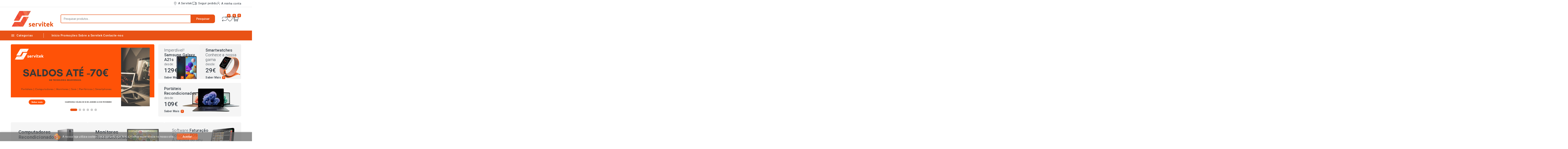

--- FILE ---
content_type: text/html; charset=utf-8
request_url: https://servitek.pt/
body_size: 24464
content:
<!doctype html>

<html lang="pt">

  <head>

    

      
<meta charset="utf-8">


<meta http-equiv="x-ua-compatible" content="ie=edge">



  <title>Servitek – Informática Low Cost e Portáteis Recondicionados</title>
  <meta name="description" content="Equipamentos recondicionados com 3 anos de garantia">
  <meta name="keywords" content="">
        <link rel="canonical" href="https://servitek.pt/">
  
  
      
  
  
    <script type="application/ld+json">
  {
    "@context": "https://schema.org",
    "@type": "Organization",
    "name" : "Servitek - Informática",
    "url" : "https://servitek.pt/",
        "logo": {
      "@type": "ImageObject",
        "url":"https://servitek.pt/img/logo-1740258842.jpg"
    }
      }
</script>

<script type="application/ld+json">
  {
    "@context": "https://schema.org",
    "@type": "WebPage",
    "isPartOf": {
      "@type": "WebSite",
      "url":  "https://servitek.pt/",
      "name": "Servitek - Informática"
    },
    "name": "Servitek – Informática Low Cost e Portáteis Recondicionados",
    "url":  "https://servitek.pt/"
  }
</script>

  <script type="application/ld+json">
    {
      "@context": "https://schema.org",
      "@type": "WebSite",
      "url" : "https://servitek.pt/",
            "image": {
        "@type": "ImageObject",
          "url":"https://servitek.pt/img/logo-1740258842.jpg"
      },
            "potentialAction": {
        "@type": "SearchAction",
        "target": "https://servitek.pt/pesquisa?search_query={search_term_string}",
        "query-input": "required name=search_term_string"
      }
    }
  </script>

  
  
  
  
  
    
  

  
          <meta property="og:type" content="website" />
      <meta property="og:title" content="Servitek – Informática Low Cost e Portáteis Recondicionados" />
      <meta property="og:description" content="Equipamentos recondicionados com 3 anos de garantia" />

            <meta property="og:url" content="https://servitek.pt/" />
      <meta property="og:site_name" content="Servitek - Informática" />

            <meta property="og:image" content="https://servitek.pt/img/og-default.png" />
      <meta property="og:image:width" content="1200" />
      <meta property="og:image:height" content="630" />
      





<meta name="viewport" content="width=device-width, initial-scale=1">



<link rel="icon" type="image/vnd.microsoft.icon" href="https://servitek.pt/img/favicon.ico?1740258850">
<link rel="shortcut icon" type="image/x-icon" href="https://servitek.pt/img/favicon.ico?1740258850">


<!-- Meta Pixel Code -->
<script>
  !function(f,b,e,v,n,t,s)
  {if(f.fbq)return;n=f.fbq=function(){n.callMethod?
  n.callMethod.apply(n,arguments):n.queue.push(arguments)};
  if(!f._fbq)f._fbq=n;n.push=n;n.loaded=!0;n.version='2.0';
  n.queue=[];t=b.createElement(e);t.async=!0;
  t.src=v;s=b.getElementsByTagName(e)[0];
  s.parentNode.insertBefore(t,s)}(window, document,'script',
  'https://connect.facebook.net/en_US/fbevents.js');
  fbq('init', '330315162821098'); 
  fbq('track', 'PageView');
</script>
<noscript>
  <img height="1" width="1" style="display:none"
  src="https://www.facebook.com/tr?id=330315162821098&ev=PageView&noscript=1"/>
</noscript>
<!-- End Meta Pixel Code -->



    <link rel="stylesheet" href="https://servitek.pt/themes/PRS02045/assets/css/theme.css" type="text/css" media="all">
  <link rel="stylesheet" href="https://servitek.pt/themes/PRS02045/assets/css/font-awesome.css" type="text/css" media="all">
  <link rel="stylesheet" href="https://servitek.pt/modules/blockreassurance/views/dist/front.css" type="text/css" media="all">
  <link rel="stylesheet" href="https://servitek.pt/modules/ps_socialfollow/views/css/ps_socialfollow.css" type="text/css" media="all">
  <link rel="stylesheet" href="https://servitek.pt/modules/cp_blocksearch/views/css/cpsearch.css" type="text/css" media="all">
  <link rel="stylesheet" href="https://servitek.pt/modules/cpcouponpop/views/css/cpcouponpop.css" type="text/css" media="all">
  <link rel="stylesheet" href="https://servitek.pt/modules/cp_themeoptions/views/css/frontdesign.css" type="text/css" media="all">
  <link rel="stylesheet" href="https://servitek.pt/modules/psproductcountdownpro/views/css/front.css" type="text/css" media="all">
  <link rel="stylesheet" href="https://servitek.pt/modules/psproductcountdownpro/views/css/settings-1768650827.css" type="text/css" media="all">
  <link rel="stylesheet" href="https://servitek.pt/modules/psproductcountdownpro/views/css/themes/1-simple.css" type="text/css" media="all">
  <link rel="stylesheet" href="https://servitek.pt/modules/stfeature/views/css/front.css" type="text/css" media="all">
  <link rel="stylesheet" href="https://servitek.pt/js/jquery/plugins/autocomplete/jquery.autocomplete.css" type="text/css" media="all">
  <link rel="stylesheet" href="https://servitek.pt/js/jquery/plugins/fancybox/jquery.fancybox.css" type="text/css" media="all">
  <link rel="stylesheet" href="https://servitek.pt/modules/cp_categorylist/views/css/cpcategorylist.css" type="text/css" media="all">
  <link rel="stylesheet" href="https://servitek.pt/modules/cp_sideverticalmenu/views/css/cp_sideverticalmenu.css" type="text/css" media="all">
  <link rel="stylesheet" href="https://servitek.pt/modules/cp_imageslider/views/css/flexslider.css" type="text/css" media="all">
  <link rel="stylesheet" href="https://servitek.pt/themes/PRS02045/assets/css/custom.css" type="text/css" media="all">




  

  <script type="text/javascript">
        var CPBORDER_RADIUS = "1";
        var CPBOX_LAYOUT = "0";
        var CPDISPLAY_PRODUCT_VARIANTS = "1";
        var CPSTICKY_HEADER = "0";
        var buttoncompare_title_add = "Adicionar para comparar";
        var buttoncompare_title_remove = "Remover da compara\u00e7\u00e3o";
        var buttonwishlist_title_add = "Adicionar \u00e0 lista de favoritos";
        var buttonwishlist_title_remove = "Remover da lista de favoritos";
        var comparator_max_item = 3;
        var compared_products = [];
        var isLogged = false;
        var klarnapayment = {"precision":2,"onsite_messaging":{"client_id":"b0eefb35-6c6c-484b-b236-33d05f4d311a"},"interoperability":{"locale":"pt-PT","environment":"production","clientId":"b0eefb35-6c6c-484b-b236-33d05f4d311a"},"interoperabilityUrl":"https:\/\/servitek.pt\/module\/klarnapayment\/interoperability","isShareShippingDataEnabled":true};
        var prestashop = {"cart":{"products":[],"totals":{"total":{"type":"total","label":"Total","amount":0,"value":"0,00\u00a0\u20ac"},"total_including_tax":{"type":"total","label":"Total (com IVA)","amount":0,"value":"0,00\u00a0\u20ac"},"total_excluding_tax":{"type":"total","label":"Total (sem IVA)","amount":0,"value":"0,00\u00a0\u20ac"}},"subtotals":{"products":{"type":"products","label":"Subtotal","amount":0,"value":"0,00\u00a0\u20ac"},"discounts":null,"shipping":{"type":"shipping","label":"Envio","amount":0,"value":""},"tax":null},"products_count":0,"summary_string":"0 artigos","vouchers":{"allowed":1,"added":[]},"discounts":[],"minimalPurchase":0,"minimalPurchaseRequired":""},"currency":{"id":2,"name":"Euro","iso_code":"EUR","iso_code_num":"978","sign":"\u20ac"},"customer":{"lastname":null,"firstname":null,"email":null,"birthday":null,"newsletter":null,"newsletter_date_add":null,"optin":null,"website":null,"company":null,"siret":null,"ape":null,"is_logged":false,"gender":{"type":null,"name":null},"addresses":[]},"country":{"id_zone":"9","id_currency":"0","call_prefix":"351","iso_code":"PT","active":"1","contains_states":"0","need_identification_number":"0","need_zip_code":"1","zip_code_format":"NNNN-NNN","display_tax_label":"1","name":"Portugal","id":15},"language":{"name":"Portugu\u00eas PT (Portuguese)","iso_code":"pt","locale":"pt-PT","language_code":"pt-pt","active":"1","is_rtl":"0","date_format_lite":"d-m-Y","date_format_full":"d-m-Y H:i:s","id":2},"page":{"title":"","canonical":"https:\/\/servitek.pt\/","meta":{"title":"Servitek \u2013 Inform\u00e1tica Low Cost e Port\u00e1teis Recondicionados","description":"Equipamentos recondicionados com 3 anos de garantia","keywords":"","robots":"index"},"page_name":"index","body_classes":{"lang-pt":true,"lang-rtl":false,"country-PT":true,"currency-EUR":true,"layout-full-width":true,"page-index":true,"tax-display-enabled":true,"page-customer-account":false},"admin_notifications":[],"password-policy":{"feedbacks":{"0":"Muito fraco","1":"Fraco","2":"M\u00e9dio","3":"Forte","4":"Muito forte","Straight rows of keys are easy to guess":"As linhas rectas de teclas s\u00e3o f\u00e1ceis de adivinhar","Short keyboard patterns are easy to guess":"Os padr\u00f5es curtos do teclado s\u00e3o f\u00e1ceis de adivinhar","Use a longer keyboard pattern with more turns":"Utilizar um padr\u00e3o de teclado mais longo com mais voltas","Repeats like \"aaa\" are easy to guess":"Repeti\u00e7\u00f5es como \"aaa\" s\u00e3o f\u00e1ceis de adivinhar","Repeats like \"abcabcabc\" are only slightly harder to guess than \"abc\"":"Repeti\u00e7\u00f5es como \"abcabcabc\" s\u00e3o apenas ligeiramente mais dif\u00edceis de adivinhar do que \"abc\"","Sequences like abc or 6543 are easy to guess":"Sequ\u00eancias como \"abc\" ou \"6543\" s\u00e3o f\u00e1ceis de adivinhar","Recent years are easy to guess":"Os \u00faltimos anos s\u00e3o f\u00e1ceis de adivinhar","Dates are often easy to guess":"As datas s\u00e3o muitas vezes f\u00e1ceis de adivinhar","This is a top-10 common password":"Esta \u00e9 uma das 10 palavras-passe mais comuns","This is a top-100 common password":"Esta \u00e9 uma das top-100 palavras-passe mais usadas e comuns","This is a very common password":"Esta \u00e9 uma palavra-passe muito comum","This is similar to a commonly used password":"Isto \u00e9 semelhante a uma palavra-passe comummente utilizada","A word by itself is easy to guess":"Uma palavra por si s\u00f3 \u00e9 f\u00e1cil de adivinhar","Names and surnames by themselves are easy to guess":"Os nomes e apelidos por si s\u00f3 s\u00e3o f\u00e1ceis de adivinhar","Common names and surnames are easy to guess":"Os nomes comuns e os apelidos s\u00e3o f\u00e1ceis de adivinhar","Use a few words, avoid common phrases":"Utilizar poucas palavras, evitar frases comuns","No need for symbols, digits, or uppercase letters":"N\u00e3o s\u00e3o necess\u00e1rios s\u00edmbolos, d\u00edgitos ou letras mai\u00fasculas","Avoid repeated words and characters":"Evitar palavras e caracteres repetidos","Avoid sequences":"Evitar sequ\u00eancias","Avoid recent years":"Evitar os \u00faltimos anos","Avoid years that are associated with you":"Evitar os anos que lhe est\u00e3o associados","Avoid dates and years that are associated with you":"Evitar datas e anos que estejam associados a si","Capitalization doesn't help very much":"A capitaliza\u00e7\u00e3o n\u00e3o ajuda muito","All-uppercase is almost as easy to guess as all-lowercase":"As mai\u00fasculas s\u00e3o quase t\u00e3o f\u00e1ceis de adivinhar como as min\u00fasculas","Reversed words aren't much harder to guess":"As palavras invertidas n\u00e3o s\u00e3o muito mais dif\u00edceis de adivinhar","Predictable substitutions like '@' instead of 'a' don't help very much":"As substitui\u00e7\u00f5es previs\u00edveis como \"@\" em vez de \"a\" n\u00e3o ajudam muito","Add another word or two. Uncommon words are better.":"Acrescentar mais uma ou duas palavras. As palavras pouco comuns s\u00e3o melhores."}}},"shop":{"name":"Servitek - Inform\u00e1tica","logo":"https:\/\/servitek.pt\/img\/logo-1740258842.jpg","stores_icon":"https:\/\/servitek.pt\/img\/logo_stores.png","favicon":"https:\/\/servitek.pt\/img\/favicon.ico"},"core_js_public_path":"\/themes\/","urls":{"base_url":"https:\/\/servitek.pt\/","current_url":"https:\/\/servitek.pt\/","shop_domain_url":"https:\/\/servitek.pt","img_ps_url":"https:\/\/servitek.pt\/img\/","img_cat_url":"https:\/\/servitek.pt\/img\/c\/","img_lang_url":"https:\/\/servitek.pt\/img\/l\/","img_prod_url":"https:\/\/servitek.pt\/img\/p\/","img_manu_url":"https:\/\/servitek.pt\/img\/m\/","img_sup_url":"https:\/\/servitek.pt\/img\/su\/","img_ship_url":"https:\/\/servitek.pt\/img\/s\/","img_store_url":"https:\/\/servitek.pt\/img\/st\/","img_col_url":"https:\/\/servitek.pt\/img\/co\/","img_url":"https:\/\/servitek.pt\/themes\/PRS02045\/assets\/img\/","css_url":"https:\/\/servitek.pt\/themes\/PRS02045\/assets\/css\/","js_url":"https:\/\/servitek.pt\/themes\/PRS02045\/assets\/js\/","pic_url":"https:\/\/servitek.pt\/upload\/","theme_assets":"https:\/\/servitek.pt\/themes\/PRS02045\/assets\/","theme_dir":"https:\/\/servitek.pt\/themes\/PRS02045\/","pages":{"address":"https:\/\/servitek.pt\/endereco","addresses":"https:\/\/servitek.pt\/enderecos","authentication":"https:\/\/servitek.pt\/inicio-de-sessao","manufacturer":"https:\/\/servitek.pt\/marcas","cart":"https:\/\/servitek.pt\/carrinho","category":"https:\/\/servitek.pt\/index.php?controller=category","cms":"https:\/\/servitek.pt\/index.php?controller=cms","contact":"https:\/\/servitek.pt\/contacte-nos","discount":"https:\/\/servitek.pt\/descontos","guest_tracking":"https:\/\/servitek.pt\/seguimento-de-visitante","history":"https:\/\/servitek.pt\/historico-de-encomendas","identity":"https:\/\/servitek.pt\/identidade","index":"https:\/\/servitek.pt\/","my_account":"https:\/\/servitek.pt\/a-minha-conta","order_confirmation":"https:\/\/servitek.pt\/confirmacao-encomenda","order_detail":"https:\/\/servitek.pt\/index.php?controller=order-detail","order_follow":"https:\/\/servitek.pt\/acompanhar-encomenda","order":"https:\/\/servitek.pt\/encomenda","order_return":"https:\/\/servitek.pt\/index.php?controller=order-return","order_slip":"https:\/\/servitek.pt\/nota-de-encomenda","pagenotfound":"https:\/\/servitek.pt\/p\u00e1gina-n\u00e3o-encontrada","password":"https:\/\/servitek.pt\/recuperar-palavra-passe","pdf_invoice":"https:\/\/servitek.pt\/index.php?controller=pdf-invoice","pdf_order_return":"https:\/\/servitek.pt\/index.php?controller=pdf-order-return","pdf_order_slip":"https:\/\/servitek.pt\/index.php?controller=pdf-order-slip","prices_drop":"https:\/\/servitek.pt\/promocoes","product":"https:\/\/servitek.pt\/index.php?controller=product","registration":"https:\/\/servitek.pt\/registo","search":"https:\/\/servitek.pt\/pesquisa","sitemap":"https:\/\/servitek.pt\/mapa do site","stores":"https:\/\/servitek.pt\/lojas","supplier":"https:\/\/servitek.pt\/fornecedores","new_products":"https:\/\/servitek.pt\/novos-produtos","brands":"https:\/\/servitek.pt\/marcas","register":"https:\/\/servitek.pt\/registo","order_login":"https:\/\/servitek.pt\/encomenda?login=1"},"alternative_langs":[],"actions":{"logout":"https:\/\/servitek.pt\/?mylogout="},"no_picture_image":{"bySize":{"cart_default":{"url":"https:\/\/servitek.pt\/img\/p\/pt-default-cart_default.jpg","width":80,"height":80},"small_default":{"url":"https:\/\/servitek.pt\/img\/p\/pt-default-small_default.jpg","width":80,"height":80},"inner_default":{"url":"https:\/\/servitek.pt\/img\/p\/pt-default-inner_default.jpg","width":196,"height":196},"home_default":{"url":"https:\/\/servitek.pt\/img\/p\/pt-default-home_default.jpg","width":210,"height":210},"medium_default":{"url":"https:\/\/servitek.pt\/img\/p\/pt-default-medium_default.jpg","width":300,"height":300},"large_default":{"url":"https:\/\/servitek.pt\/img\/p\/pt-default-large_default.jpg","width":1000,"height":1000}},"small":{"url":"https:\/\/servitek.pt\/img\/p\/pt-default-cart_default.jpg","width":80,"height":80},"medium":{"url":"https:\/\/servitek.pt\/img\/p\/pt-default-home_default.jpg","width":210,"height":210},"large":{"url":"https:\/\/servitek.pt\/img\/p\/pt-default-large_default.jpg","width":1000,"height":1000},"legend":""}},"configuration":{"display_taxes_label":true,"display_prices_tax_incl":true,"is_catalog":false,"show_prices":true,"opt_in":{"partner":false},"quantity_discount":{"type":"discount","label":"Desconto por unidade"},"voucher_enabled":1,"return_enabled":0},"field_required":[],"breadcrumb":{"links":[{"title":"In\u00edcio","url":"https:\/\/servitek.pt\/"}],"count":1},"link":{"protocol_link":"https:\/\/","protocol_content":"https:\/\/"},"time":1768699074,"static_token":"92d127e9fbfce2cc89bd4a9c9a2b6c48","token":"428b0c8dd890e1e859024b086015f8bd","debug":false};
        var productcompare_add = "O produto foi adicionado \u00e0 lista comparar";
        var productcompare_max_item = "Voc\u00ea n\u00e3o pode adicionar mais de 3 produto(s) \u00e0 compara\u00e7\u00e3o de produtos";
        var productcompare_remove = "O produto foi removido com sucesso da lista de compara\u00e7\u00e3o";
        var productcompare_url = "https:\/\/servitek.pt\/module\/stfeature\/productscompare";
        var productcompare_viewlistcompare = "Ver lista comparar";
        var psemailsubscription_subscription = "https:\/\/servitek.pt\/module\/ps_emailsubscription\/subscription";
        var psr_icon_color = "#fa6217";
        var search_url = "https:\/\/servitek.pt\/pesquisa";
        var wishlist_add = "O produto foi adicionado com sucesso \u00e0 sua lista de favoritos";
        var wishlist_cancel_txt = "Cancelar";
        var wishlist_confirm_del_txt = "Apagar item selecionado?";
        var wishlist_del_default_txt = "N\u00e3o \u00e9 poss\u00edvel eliminar a lista de favoritos padr\u00e3o";
        var wishlist_email_txt = "Email";
        var wishlist_loggin_required = "Precisa de estar logado para gerir a sua lista de favoritos";
        var wishlist_ok_txt = "Ok";
        var wishlist_quantity_required = "Deve inserir uma quantidade";
        var wishlist_remove = "O produto foi removido com sucesso da sua lista de favoritos";
        var wishlist_reset_txt = "Reinicializar";
        var wishlist_send_txt = "Enviar";
        var wishlist_send_wishlist_txt = "Enviar lista de favoritos";
        var wishlist_url = "https:\/\/servitek.pt\/module\/stfeature\/mywishlist";
        var wishlist_viewwishlist = "Veja a sua lista de favoritos";
      </script>



  <link href="//fonts.googleapis.com/css?family=Roboto:300,400,500,600,700,800,900&display=swap" rel="stylesheet" id="body_font">

   
    
<style type="text/css">
    /* Oculta a aba "Product Details" */
.nav-link[aria-controls="product-details"],
#product-details {
    display: none !important;
}

/* Garante que a aba de descrição fique visível */
#description {
    display: block !important;
}

/* remove giftcard do layout Computador, mantendo no telemovel*/
@media (min-width: 768px) { /* Adjust breakpoint if needed */
  #cpheadercms2 {
    display: none;
  }
}
</style>
<script type="text/javascript">
    var pspc_labels = ['days', 'hours', 'minutes', 'seconds'];
    var pspc_labels_lang = {
        'days': 'dias',
        'hours': 'horas',
        'minutes': 'min.',
        'seconds': 'seg.'
    };
    var pspc_labels_lang_1 = {
        'days': 'dia',
        'hours': 'hora',
        'minutes': 'min.',
        'seconds': 'seg.'
    };
    var pspc_offer_txt = "Oferta termina em:";
    var pspc_theme = "1-simple";
    var pspc_psv = 8.2;
    var pspc_hide_after_end = 1;
    var pspc_hide_expired = 1;
    var pspc_highlight = "seconds";
    var pspc_position_product = "displayProductAdditionalInfo";
    var pspc_position_list = "no";
    var pspc_adjust_positions = 1;
    var pspc_promo_side = "left";
    var pspc_token = "92d127e9fbfce2cc89bd4a9c9a2b6c48";
    var pspc_countdown_js = "/modules/psproductcountdownpro/views/js/jquery.countdown.min.js";
    var pspc_show_colon = 1;
    </script><script
        defer
        data-environment='production'
        src='https://js.klarna.com/web-sdk/v1/klarna.js'
        data-client-instance-name="klarnapaymentsdkscript"
></script>

<meta name="google-site-verification" content="BPw4jRFyKT8HaaekYHWx_GHEW3aMv8Ig-TaCmTKmNeg" /><script async src="https://www.googletagmanager.com/gtag/js?id=G-G96N1N3707"></script>
<script>
  window.dataLayer = window.dataLayer || [];
  function gtag(){dataLayer.push(arguments);}
  gtag('js', new Date());
  gtag(
    'config',
    'G-G96N1N3707',
    {
      'debug_mode':false
                      }
  );
</script>






    

<script
      async
      data-environment="production"
      src="https://js.klarna.com/web-sdk/v1/klarna.js"
      data-client-id="klarna_live_client_M0c4dEojNGMwczlxN1ViWUhLTXBiITJFcnBzQy1hc0EsZGE4Nzc3NzctMzNiMC00OWQyLWFhMmMtYzcwNjQ0YmI4OTg0LDEsb3U5bit1cWZFSE14a3lkVGJPSmVaeEp0VkpzN3pLbHVvRVlJYTJvQ1JGcz0"
    ></script>

  </head>

  <body id="index" class="lang-pt country-pt currency-eur layout-full-width page-index tax-display-enabled">

    

    

    

    <main id="page">

      

        
      



      <header id="header">

          

            
  <div class="header-banner">
    
  </div>


	<nav class="header-nav">
		<div class="container">
			<div class="left-nav">
				
			</div>
			<div class="right-nav">
				<div id="_desktop_user_info">

   <a class="locator top-link" href="https://servitek.pt/lojas">
      <i class="locator-icon"></i>
      <span>A Servitek</span>
   </a>

   <a class="track-order top-link" href="https://servitek.pt/historico-de-encomendas">
      <i class="track-icon"></i>
      <span>Seguir pedido</span>
   </a>
   
   
      <a
      class="sign-in account top-link"
      href="https://servitek.pt/a-minha-conta"
      title="Inicie sessão na sua conta de cliente"
      rel="nofollow"
      >
      <i class="account-icon"></i>
      <span>A minha conta</span>
      </a>

      </div>
   
   <div class="user-info-side" id="verticalmenu_desktop_user_info">
          <a
        href="https://servitek.pt/a-minha-conta"
        title="Inicie sessão na sua conta de cliente"
        rel="nofollow"
         >
        <span>Iniciar sessão</span>
      </a>
          
  </div>


			</div>
		</div>		
	</nav>


	<div class="header-top">
		<div class="header-div">
			<div class="container">

				<div class="header-left">
					<div class="header_logo" id="_desktop_logo">
																					<a href="https://servitek.pt/">
									<img
									class="logo"
									src="https://servitek.pt/img/logo-1740258842.jpg"
									alt="Servitek - Informática"
									loading="lazy">
								</a>							
																			</div>
				</div>	

				<div class="header-center">
					<!-- Block search module TOP -->

<div id="search_block_top"  class="col-sm-5">
<span class="search_button"></span>
<div class="searchtoggle">
	<form id="searchbox" method="get" action="https://servitek.pt/pesquisa">
       <div class="cpsearch-main">
		<input type="hidden" name="controller" value="search">
		<input type="hidden" name="orderby" value="position" />
		<input type="hidden" name="orderway" value="desc" />
		<input class="search_query form-control" type="text" id="search_query_top" name="s" placeholder="Pesquisar produtos..." value="" />
		<div class="select-wrapper">
        <select id="search_category" name="search_category" class="form-control">
            <option value="all">Todas as categorias</option>
            <option value="10">&nbsp&nbspPortáteis</option><option value="11">&nbsp&nbspMonitores</option><option value="12">&nbsp&nbspComputadores</option><option value="13">&nbsp&nbspSmartphones</option><option value="15">&nbsp&nbspImpressoras e Consumíveis</option><option value="17">&nbsp&nbspPeriféricos e Acessórios</option><option value="22">&nbsp&nbspSmartwatches</option><option value="24">&nbsp&nbspSoluções POS</option><option value="25">&nbsp&nbspRedes e Comunicações </option><option value="27">&nbsp&nbspArmazenamento</option><option value="34">&nbsp&nbspDiversos</option><option value="35">&nbsp&nbspPortáteis LCD</option>   
        </select>
		</div>

		<div id="cp_url_ajax_search" style="display:none">
		<input type="hidden" value="https://servitek.pt/modules/cp_blocksearch/controller_ajax_search.php" class="url_ajax" />
		</div>
		</div>
		<button type="submit" class="btn btn-primary">
			<div class="submit-text">Pesquisar</div>
		</button>
	</form>
</div>
	</div>

<script type="text/javascript">
var limit_character = "<p class='limit'>Número de caracteres pelo menos são 3</p>";
</script>
<!-- /Block search module TOP -->

				</div>	

				<div class="header-right">
					 

<div class="head-compare">
    <a
      class="ap-btn-compare"
      href="https://servitek.pt/module/stfeature/productscompare"
      title="Comparar"
      rel="nofollow"
    >
      <i class="material-icons">&#xE863;</i>
      <span>Comparar</span>    
    </a>    
    <span class="ap-total-compare ap-total">0</span>
</div>

<div class="head-wishlist">
    <a
      class="ap-btn-wishlist"
      href="https://servitek.pt/module/stfeature/mywishlist"
      title="Lista de favoritos"
      rel="nofollow"
    >
    	<i class="material-icons">&#xE87E;</i>
	    <span>Lista de favoritos</span>      
    </a>
    <span class="ap-total-wishlist" data-total-wishlist="0">0</span>
</div> 



<div class="overlay"></div>
<div id="_desktop_cart">
   <div class="blockcart" data-refresh-url="//servitek.pt/module/ps_shoppingcart/ajax">
      <div class="header blockcart-header">
         <span class="icon_menu">
         <span class="carthome" rel="nofollow"></span>
         <span class="cart-products-counthome">0</span>
         <span rel="nofollow" class="cart_custom"> 
                     </span>			
         </span>	 				
         <div class="cart_block block exclusive">
            <div class="top-block-cart">
               <div class="toggle-title">Carrinho de compras (0)</div>
               <div class="close-icon">fechar</div>
            </div>
            <div class="block_content">
                                 <div class="no-more-item">
                     <div class="no-img" ><img src="https://servitek.pt/themes/PRS02045/assets/img/megnor/empty-cart.svg" width="80" height="111"></div>
                     <div class="empty-text">Não há mais artigos no seu carrinho </div>
                     <a rel="nofollow" href="https://servitek.pt/" class="continue"><button type="button" class="btn btn-secondary btn-primary">Continuar a Comprar</button></a>
                  </div>
                           </div>
                     </div>
      </div>
   </div>
</div>

				</div>	
				
						
					
			</div>
		</div>
	</div>
	<div class="header-top-main bg_main">
		<div class="container">
			<div class="container text-xs-center mobile">
			<div class="menu-container">
				<div class="menu-icon">
					<div class="cat-title"> <i class="material-icons menu-open">&#xE5D2;</i> Categorias</div>
				</div>
			</div>
</div>
<div id="cp_sidevertical_menu_top" class="tmvm-contener sidevertical-menu clearfix col-lg-12  hb-animate-element top-to-bottom">
    <div class="title_main_menu">
      <div class="title_menu">Categorias</div>
        <div class="menu-icon active">
          <div class="cat-title title2">
            <i class="material-icons menu-close">&#xE5CD;</i>
          </div>
        </div>
      </div>
        
	
  <div class="menu sidevertical-menu js-top-menu position-static" id="sidevertical_menu">	  
    <div class="js-top-menu mobile">
      
          <ul class="top-menu" id="top-menu" data-depth="0">
                    <li class="category" id="cpcategory-10">
                          <a
                class="dropdown-item"
                href="https://servitek.pt/10-portateis" data-depth="0"
                              >
                                Portáteis
              </a>
                          </li>
                    <li class="category" id="cpcategory-12">
                          <a
                class="dropdown-item"
                href="https://servitek.pt/12-computadores" data-depth="0"
                              >
                                Computadores
              </a>
                          </li>
                    <li class="category" id="cpcategory-11">
                          <a
                class="dropdown-item"
                href="https://servitek.pt/11-monitores" data-depth="0"
                              >
                                Monitores
              </a>
                          </li>
                    <li class="category" id="cpcategory-13">
                          <a
                class="dropdown-item"
                href="https://servitek.pt/13-smartphones" data-depth="0"
                              >
                                Smartphones
              </a>
                          </li>
                    <li class="category" id="cpcategory-22">
                          <a
                class="dropdown-item"
                href="https://servitek.pt/22-smartwatches" data-depth="0"
                              >
                                Smartwatches
              </a>
                          </li>
                    <li class="category" id="cpcategory-15">
                          <a
                class="dropdown-item"
                href="https://servitek.pt/15-impressoras-e-consumiveis" data-depth="0"
                              >
                                                                      <span class="pull-xs-right">
                    <span data-target="#top_sub_menu_20624" data-toggle="collapse" class="navbar-toggler collapse-icons">
                      <i class="material-icons add">&#xe145;</i>
                      <i class="material-icons remove">&#xE15B;</i>
                    </span>
                  </span>
                                Impressoras e Consumíveis
              </a>
                            <div  class="popover sub-menu js-sub-menu collapse" id="top_sub_menu_20624">
                
          <ul class="top-menu"  data-depth="1">
                    <li class="category" id="cpcategory-20">
                          <a
                class="dropdown-item dropdown-submenu"
                href="https://servitek.pt/20-tinteiros" data-depth="1"
                              >
                                Tinteiros
              </a>
                          </li>
                    <li class="category" id="cpcategory-31">
                          <a
                class="dropdown-item dropdown-submenu"
                href="https://servitek.pt/31-toners" data-depth="1"
                              >
                                Toners
              </a>
                          </li>
                    <li class="category" id="cpcategory-21">
                          <a
                class="dropdown-item dropdown-submenu"
                href="https://servitek.pt/21-papel" data-depth="1"
                              >
                                Papel
              </a>
                          </li>
                    <li class="category" id="cpcategory-14">
                          <a
                class="dropdown-item dropdown-submenu"
                href="https://servitek.pt/14-impressoras" data-depth="1"
                              >
                                Impressoras
              </a>
                          </li>
              </ul>
    
              </div>
                          </li>
                    <li class="category" id="cpcategory-25">
                          <a
                class="dropdown-item"
                href="https://servitek.pt/25-redes-e-comunicacoes" data-depth="0"
                              >
                                Redes e Comunicações 
              </a>
                          </li>
                    <li class="category" id="cpcategory-24">
                          <a
                class="dropdown-item"
                href="https://servitek.pt/24-solucoes-pos" data-depth="0"
                              >
                                Soluções POS
              </a>
                          </li>
                    <li class="category" id="cpcategory-17">
                          <a
                class="dropdown-item"
                href="https://servitek.pt/17-perifericos-e-acessorios" data-depth="0"
                              >
                                                                      <span class="pull-xs-right">
                    <span data-target="#top_sub_menu_11806" data-toggle="collapse" class="navbar-toggler collapse-icons">
                      <i class="material-icons add">&#xe145;</i>
                      <i class="material-icons remove">&#xE15B;</i>
                    </span>
                  </span>
                                Periféricos e Acessórios
              </a>
                            <div  class="popover sub-menu js-sub-menu collapse" id="top_sub_menu_11806">
                
          <ul class="top-menu"  data-depth="1">
                    <li class="category" id="cpcategory-18">
                          <a
                class="dropdown-item dropdown-submenu"
                href="https://servitek.pt/18-teclados-e-ratos" data-depth="1"
                              >
                                Teclados e Ratos
              </a>
                          </li>
                    <li class="category" id="cpcategory-29">
                          <a
                class="dropdown-item dropdown-submenu"
                href="https://servitek.pt/29-cabos" data-depth="1"
                              >
                                Cabos
              </a>
                          </li>
                    <li class="category" id="cpcategory-23">
                          <a
                class="dropdown-item dropdown-submenu"
                href="https://servitek.pt/23-transformadores" data-depth="1"
                              >
                                Transformadores
              </a>
                          </li>
                    <li class="category" id="cpcategory-19">
                          <a
                class="dropdown-item dropdown-submenu"
                href="https://servitek.pt/19-som" data-depth="1"
                              >
                                Som
              </a>
                          </li>
                    <li class="category" id="cpcategory-16">
                          <a
                class="dropdown-item dropdown-submenu"
                href="https://servitek.pt/16-acessorios" data-depth="1"
                              >
                                Acessórios
              </a>
                          </li>
              </ul>
    
              </div>
                          </li>
                    <li class="category" id="cpcategory-27">
                          <a
                class="dropdown-item"
                href="https://servitek.pt/27-armazenamento" data-depth="0"
                              >
                                                                      <span class="pull-xs-right">
                    <span data-target="#top_sub_menu_38619" data-toggle="collapse" class="navbar-toggler collapse-icons">
                      <i class="material-icons add">&#xe145;</i>
                      <i class="material-icons remove">&#xE15B;</i>
                    </span>
                  </span>
                                Armazenamento
              </a>
                            <div  class="popover sub-menu js-sub-menu collapse" id="top_sub_menu_38619">
                
          <ul class="top-menu"  data-depth="1">
                    <li class="category" id="cpcategory-28">
                          <a
                class="dropdown-item dropdown-submenu"
                href="https://servitek.pt/28-armazenamento-externo" data-depth="1"
                              >
                                Armazenamento Externo
              </a>
                          </li>
                    <li class="category" id="cpcategory-30">
                          <a
                class="dropdown-item dropdown-submenu"
                href="https://servitek.pt/30-armazenamento-interno" data-depth="1"
                              >
                                Armazenamento Interno
              </a>
                          </li>
                    <li class="category" id="cpcategory-26">
                          <a
                class="dropdown-item dropdown-submenu"
                href="https://servitek.pt/26-acessorios" data-depth="1"
                              >
                                Acessórios 
              </a>
                          </li>
              </ul>
    
              </div>
                          </li>
              </ul>
    
    </div>
  </div>
  
  <div class="verticalmenu-side">
	<div class="vertical-side-top-text">
    	<div id="_desktop_user_info">

   <a class="locator top-link" href="https://servitek.pt/lojas">
      <i class="locator-icon"></i>
      <span>A Servitek</span>
   </a>

   <a class="track-order top-link" href="https://servitek.pt/historico-de-encomendas">
      <i class="track-icon"></i>
      <span>Seguir pedido</span>
   </a>
   
   
      <a
      class="sign-in account top-link"
      href="https://servitek.pt/a-minha-conta"
      title="Inicie sessão na sua conta de cliente"
      rel="nofollow"
      >
      <i class="account-icon"></i>
      <span>A minha conta</span>
      </a>

      </div>
   
   <div class="user-info-side" id="verticalmenu_desktop_user_info">
          <a
        href="https://servitek.pt/a-minha-conta"
        title="Inicie sessão na sua conta de cliente"
        rel="nofollow"
         >
        <span>Iniciar sessão</span>
      </a>
          
  </div>


  		<div class="head-wishlist">
    <a
      class="ap-btn-wishlist"
      href="https://servitek.pt/module/stfeature/mywishlist"
      title="Lista de favoritos"
      rel="nofollow"
    >
    	<i class="material-icons">&#xE87E;</i>
	    <span>Lista de favoritos</span>      
    </a>
    <span class="ap-total-wishlist" data-total-wishlist="0">0</span>
</div> 


		<div class="head-compare">
    <a
      class="ap-btn-compare"
      href="https://servitek.pt/module/stfeature/productscompare"
      title="Comparar"
      rel="nofollow"
    >
      <i class="material-icons">&#xE863;</i>
      <span>Comparar</span>    
    </a>    
    <span class="ap-total-compare ap-total">0</span>
</div>
	</div>
	
</div>
</div>


<script type="text/javascript">
	var moreCategoriesText = "Mais";
	var lessCategoriesText = "Menos";
</script>

<div class="menu col-lg-8 col-md-7 js-top-menu position-static" id="_top_main_menu">
    
          <ul class="top-menu" id="top-menu" data-depth="0">
                    <li class="link" id="lnk-inicio">
                          <a
                class="dropdown-item"
                href="https://servitek.pt/" data-depth="0"
                              >
                                Início
              </a>
                          </li>
                    <li class="link" id="lnk-promocoes">
                          <a
                class="dropdown-item"
                href="https://servitek.pt/promocoes" data-depth="0"
                              >
                                Promoções
              </a>
                          </li>
                    <li class="link" id="lnk-sobre-a-servitek">
                          <a
                class="dropdown-item"
                href="https://servitek.pt/content/3-sobre-a-servitek" data-depth="0"
                              >
                                Sobre a Servitek
              </a>
                          </li>
                    <li class="link" id="lnk-contacte-nos">
                          <a
                class="dropdown-item"
                href="https://servitek.pt/contacte-nos" data-depth="0"
                              >
                                Contacte-nos
              </a>
                          </li>
              </ul>
    
    <div class="clearfix"></div>
</div>


 <script type="text/javascript">
	var moreCategoriesText = "Saber mais";
</script> <div id="cpheadercms2">
  <div class="offer-link"><a href="https://servitek.pt/promocoes">Promoções</a></div>
</div>

		</div>
	</div>		


          

      </header>



           

        <section id="wrapper-top">             

          <div class="container">

            	<div class="flexslider" data-interval="5500" data-pause="true">
		<div class="loadingdiv spinner"></div>
		<ul class="slides">
							<li class="slide">
					<a href="https://servitek.pt/promocoes" title="Saldos | 2026">
					<img class="lazyload image" data-src="https://servitek.pt/modules/cp_imageslider/views/img/600b41359638585d3c1bf4929e88c3f61027455d_slider saldos 2026.png" alt="Saldos | 2026" title="Saldos | 2026" />
					</a>
										
				</li>
							<li class="slide">
					<a href="https://servitek.pt/portateis/306-portatil-hp-elitebook-840-g5-touchscreen-i7-8550-8gb-256gb-4064064047636.html" title="HP Elitebook 840 G5 TouchScreen">
					<img class="lazyload image" data-src="https://servitek.pt/modules/cp_imageslider/views/img/eb3cfb7d26e15cfd51321f5c9f73f5b5762a76ca_Banner HP.png" alt="HP Elitebook 840 G5 TouchScreen" title="HP Elitebook 840 G5 TouchScreen" />
					</a>
											<div class="caption-description">
							<div class="slide-text">
<div class="slidertext1">Oportunidade</div>
<div class="slidertext2">Portátil<br /><strong>HP Elitebook 840 G5</strong></div>
<div class="slidertext2"><strong>TouchScreen</strong></div>
<div class="slidertext3">i7-8550U | 8Gb | 256Gb | Win11 - <strong>349€</strong></div>
<div class="slidertext3">i7-8550U | 16Gb | 512Gb | Win11 - <strong>399€</strong></div>
<a href="https://servitek.pt/portateis/306-portatil-hp-elitebook-840-g5-touchscreen-i7-8550-8gb-256gb-4064064047636.html" class="sliderbutton btn btn-primary">Saber Mais</a></div>
						</div>
										
				</li>
							<li class="slide">
					<a href="https://servitek.pt/portateis/830-portatil-macbook-air-m3-13p-silverapple-m3-8gb-256gb.html" title="MacBook Air M3">
					<img class="lazyload image" data-src="https://servitek.pt/modules/cp_imageslider/views/img/8e80198f82319842c82bddc1f3952cc0dab9ce0f_Banner - MacBook.png" alt="MacBook Air M3" title="MacBook Air M3" />
					</a>
											<div class="caption-description">
							<div class="slide-text">
<div class="slidertext1">Novidade</div>
<div class="slidertext2">Apple<br /><strong>MacBook Air M3<br /></strong>
<div class="slidertext3">M3 | 8Gb | 256Gb | MacOS Tahoe - <strong>799€</strong></div>
<a href="https://servitek.pt/portateis/830-portatil-macbook-air-m3-13p-silverapple-m3-8gb-256gb.html" class="sliderbutton btn btn-primary">Saber Mais</a></div>
</div>
						</div>
										
				</li>
							<li class="slide">
					<a href="https://servitek.pt/smartphones/795-ipad-pro-129p-5th-gen-wi-fi-128gb-0194253241492.html" title="iPad Pro">
					<img class="lazyload image" data-src="https://servitek.pt/modules/cp_imageslider/views/img/e51076e6ffca971aab4f4e43cd368928f32a74c1_Cópia de Banner 3 - iMac.png" alt="iPad Pro" title="iPad Pro" />
					</a>
											<div class="caption-description">
							<div class="slide-text">
<div class="slidertext1">Imperdível</div>
<div class="slidertext2">Apple<br /><strong>iPad Pro 12.9' Wi-Fi <br /></strong>
<div class="slidertext3">M1 | 8Gb | 128Gb | IOS 26 - <strong>549€</strong></div>
<a href="https://servitek.pt/smartphones/795-ipad-pro-129p-5th-gen-wi-fi-128gb-0194253241492.html" class="sliderbutton btn btn-primary">Saber Mais</a></div>
</div>
						</div>
										
				</li>
							<li class="slide">
					<a href="https://servitek.pt/smartphones/708-apple-iphone-15-pro-natural-titanium-128gb-0195949018862.html" title="iPhone 15 Pro Natural Titanium">
					<img class="lazyload image" data-src="https://servitek.pt/modules/cp_imageslider/views/img/3274ed81b9ece3d709dd72d23850c701642a5840_iphone.png" alt="iPhone 15 Pro Natural Titanium" title="iPhone 15 Pro Natural Titanium" />
					</a>
											<div class="caption-description">
							<div class="slide-text">
<div class="slidertext1">Novidade</div>
<div class="slidertext2">Apple<br /><strong>iPhone 15 Pro<br /></strong>
<div class="slidertext3">Natural Titanium 128Gb - <strong>679€</strong></div>
<a href="https://servitek.pt/smartphones/708-apple-iphone-15-pro-natural-titanium-128gb-0195949018862.html" class="sliderbutton btn btn-primary">Saber Mais</a></div>
</div>
						</div>
										
				</li>
							<li class="slide">
					<a href="https://servitek.pt/computadores/759-computador-aio-asus-a4110-4712900298406.html" title="AIO Asus A4110">
					<img class="lazyload image" data-src="https://servitek.pt/modules/cp_imageslider/views/img/c150a0894c573084f8f5230b5d513173226603d0_asus banner.png" alt="AIO Asus A4110" title="AIO Asus A4110" />
					</a>
											<div class="caption-description">
							<div class="slide-text">
<div class="slidertext1">Novidade</div>
<div class="slidertext2">Computador All-In-One<br /><strong>Asus A4110<br /></strong>
<div class="slidertext3">Computador | Tablet | Solução POS - <strong>329€</strong></div>
<a href="https://servitek.pt/computadores/759-computador-aio-asus-a4110-4712900298406.html" class="sliderbutton btn btn-primary">Saber Mais</a></div>
</div>
						</div>
										
				</li>
					</ul>
	</div>

<section id="cpcmsbanner1">
  <div class="container">    
      <div id="cpcmsbanner1_block1">
<div class="first-content main-content">
<div class="cms_content"><a href="https://servitek.pt/smartphones/825-samsung-galaxy-a21s-128gb.html"><img class="lazyload" src="https://servitek.pt/img/cms/Banner%20-%20samsung.png" alt="cms-banner1" width="280" height="235" /></a>
<div class="cms-block">
<div class="&quot;offer-text1"><a href="https://servitek.pt/smartphones/825-samsung-galaxy-a21s-128gb.html">Imperdível!</a></div>
<div class="offer-text2"><a href="https://servitek.pt/smartphones/825-samsung-galaxy-a21s-128gb.html"><strong>Samsung Galaxy A21s</strong></a></div>
<div class="offer-text3"><a href="https://servitek.pt/smartphones/825-samsung-galaxy-a21s-128gb.html">desde:</a></div>
<div class="offer-text4"><a href="https://servitek.pt/smartphones/825-samsung-galaxy-a21s-128gb.html"><strong>129€</strong></a></div>
<div class="offer-button"><a href="https://servitek.pt/smartphones/825-samsung-galaxy-a21s-128gb.html">Saber Mais</a></div>
</div>
</div>
</div>
<div class="second-content main-content">
<div class="cms_content"><a href="https://servitek.pt/22-smartwatches"><img class="lazyload" src="https://servitek.pt/modules/cp_cmsbanner1/views/img/cms-banner2.jpg" alt="cms-banner1" width="280" height="235" /></a>
<div class="cms-block">
<div class="offer-text2"><a href="https://servitek.pt/22-smartwatches"><strong>Smartwatches<strong></strong></strong></a></div>
<div class="offer-text1"><a href="https://servitek.pt/22-smartwatches">Conhece a nossa gama</a></div>
<div class="offer-text3"><a href="https://servitek.pt/22-smartwatches">desde:</a></div>
<div class="offer-text4"><a href="https://servitek.pt/22-smartwatches"><strong>29€</strong></a></div>
<div class="offer-button"><a href="https://servitek.pt/22-smartwatches">Saber Mais</a></div>
</div>
</div>
</div>
</div>
<div id="cpcmsbanner1_block2">
<div class="first-content main-content">
<div class="cms_content"><a href="https://servitek.pt/10-portateis"><img class="lazyload" src="https://servitek.pt/img/cms/surface-3.png" alt="cms-banner1" width="580" height="235" /></a>
<div class="cms-block">
<div class="offer-text2"><a href="https://servitek.pt/10-portateis"><strong>Portáteis</strong></a></div>
<div class="offer-text1"><a href="https://servitek.pt/10-portateis"><strong>Recondicionados</strong></a></div>
<div class="offer-text3"><a href="https://servitek.pt/10-portateis">desde:</a></div>
<div class="offer-text4"><a href="https://servitek.pt/10-portateis"><strong>109€</strong></a></div>
<div class="offer-button"><a href="https://servitek.pt/10-portateis">Saber Mais</a></div>
</div>
</div>
</div>
</div>    
  </div>
</section>

  

          </div>

        </section>

      


	    <section id="wrapper">

      

        

        

        
          <div class="container-home">

        
        

        

            
<aside id="notifications">
  <div class="notifications-container container">
    
    
    
      </div>
</aside>

          

        

                 

          <div id="breadcrumb_wrapper">   

            

              
<nav class="breadcrumb ">
  <div class="container">
    <ol data-depth="1" itemscope itemtype="http://schema.org/BreadcrumbList">
              
                      <li itemprop="itemListElement" itemscope itemtype="http://schema.org/ListItem">
              <a itemprop="item" href="https://servitek.pt/">
                  <span itemprop="name">Início</span>
              </a>
              <meta itemprop="position" content="1">
            </li>
                  
          </ol>
  </div>
</nav>

            

          </div>

                 



          <div id="columns_inner">          

               



            
  <div id="content-wrapper" class="js-content-wrapper">

    
    

  <section id="main">

    
      
    

    
    <section id="content" class="page-home">
    
		    
  	  
        	
       	  	<section id="cpcmsbanner2">
  <div class="container">    
      <div id="cpcmsbanner2_block1">
<div class="left-side main-content">
<div class="cms_content"><a href="https://servitek.pt/12-computadores"><img class="lazyload" src="https://servitek.pt//img/cms/Banner%20-%20PC%20(550%20x%20280%20px)_1.png" alt="cms-banner-1.jpg" width="550" height="280" /> </a>
<div class="cms-block">
<div class="offer-text2"><a href="https://servitek.pt/12-computadores">Computadores</a><br /><a href="https://servitek.pt/12-computadores">Recondicionados</a></div>
<div class="offer-text1"><a href="https://servitek.pt/12-computadores">desde: <strong>89€</strong></a></div>
<div class="offer-button"><a href="https://servitek.pt/12-computadores">Saber Mais</a></div>
</div>
</div>
</div>
<div class="center-side main-content">
<div class="cms_content"><a href="https://servitek.pt/11-monitores"> <img class="lazyload" src="https://servitek.pt/img/cms/Banner%20-%20Monitor%20(550%20x%20280%20px)_1.png" alt="cms-banner-2.jpg" width="550" height="280" /> </a>
<div class="cms-block">
<div class="offer-text2"><a href="https://servitek.pt/11-monitores">Monitores</a><br /><a href="https://servitek.pt/11-monitores">Recondicionados</a></div>
<div class="offer-text1"><a href="https://servitek.pt/11-monitores">desde: <strong>69€</strong></a></div>
<div class="offer-button"><a href="https://servitek.pt/11-monitores">Saber Mais</a></div>
</div>
</div>
</div>
<div class="right-side main-content">
<div class="cms_content"><a href="https://servitek.pt/24-solucoes-pos"> <img class="lazyload" src="https://servitek.pt/img/cms/Banner%20-%20POS%20(550%20x%20280%20px)_4.png" alt="cms-banner-3.jpg" width="550" height="280" /> </a>
<div class="cms-block">
<div class="offer-text1"><a href="https://servitek.pt/24-solucoes-pos">Software <strong>Faturação</strong></a></div>
<div class="offer-text1"><a href="https://servitek.pt/24-solucoes-pos">Soluções <strong>POS</strong></a></div>
<div class="offer-text1"><a href="https://servitek.pt/24-solucoes-pos">À medida do seu</a><br /><a href="https://servitek.pt/24-solucoes-pos">Negócio</a></div>
<div class="offer-button"><a href="https://servitek.pt/24-solucoes-pos">Saber Mais</a></div>
</div>
</div>
</div>
</div>    
  </div>
</section>

<section  class="cpcategorylist">
	<div class="cpcategory-container container">
		<div class="products-section-title">
			<h2 class="title">Categorias em Destaque</h2>
		</div>				
		<div id="spe_res">
			<div class="products">
																			
										
											<div class="customNavigation">
							<i class="btn prev cat_prev">&nbsp;</i>
							<i class="btn next cat_next">&nbsp;</i>
						</div>
					
										<div id="cpcategorylist-carousel" class="cp-carousel product_list product_slider_grid">
								
											<article>
							<div class="categoryblock0 categoryblock item">
								<div class="block_content">
																												    <div class="cat-img">
												<a href="https://servitek.pt/10-portateis" class="categoryimage" >
													<img data-src="https://servitek.pt/modules/cp_categorylist/views/img/10-cp_categorylist.jpg" src="https://servitek.pt/themes/PRS02045/assets/img/megnor/home_default_loading.gif" alt="Portáteis" class="img-responsive lazyload"	width="100%" height="100%"/>
												</a>
											</div>
											
																			<div class="categorylist">
										<div class="cate-heading">
											<a href="https://servitek.pt/10-portateis">Portáteis</a>
										</div>
																				
									</div>
								</div>
							</div>
						</article>
																	<article>
							<div class="categoryblock1 categoryblock item">
								<div class="block_content">
																												    <div class="cat-img">
												<a href="https://servitek.pt/11-monitores" class="categoryimage" >
													<img data-src="https://servitek.pt/modules/cp_categorylist/views/img/11-cp_categorylist.jpg" src="https://servitek.pt/themes/PRS02045/assets/img/megnor/home_default_loading.gif" alt="Monitores" class="img-responsive lazyload"	width="100%" height="100%"/>
												</a>
											</div>
											
																			<div class="categorylist">
										<div class="cate-heading">
											<a href="https://servitek.pt/11-monitores">Monitores</a>
										</div>
																				
									</div>
								</div>
							</div>
						</article>
																	<article>
							<div class="categoryblock2 categoryblock item">
								<div class="block_content">
																												    <div class="cat-img">
												<a href="https://servitek.pt/12-computadores" class="categoryimage" >
													<img data-src="https://servitek.pt/modules/cp_categorylist/views/img/12-cp_categorylist.jpg" src="https://servitek.pt/themes/PRS02045/assets/img/megnor/home_default_loading.gif" alt="Computadores" class="img-responsive lazyload"	width="100%" height="100%"/>
												</a>
											</div>
											
																			<div class="categorylist">
										<div class="cate-heading">
											<a href="https://servitek.pt/12-computadores">Computadores</a>
										</div>
																				
									</div>
								</div>
							</div>
						</article>
																	<article>
							<div class="categoryblock3 categoryblock item">
								<div class="block_content">
																												    <div class="cat-img">
												<a href="https://servitek.pt/13-smartphones" class="categoryimage" >
													<img data-src="https://servitek.pt/modules/cp_categorylist/views/img/13-cp_categorylist.jpg" src="https://servitek.pt/themes/PRS02045/assets/img/megnor/home_default_loading.gif" alt="Smartphones" class="img-responsive lazyload"	width="100%" height="100%"/>
												</a>
											</div>
											
																			<div class="categorylist">
										<div class="cate-heading">
											<a href="https://servitek.pt/13-smartphones">Smartphones</a>
										</div>
																				
									</div>
								</div>
							</div>
						</article>
																	<article>
							<div class="categoryblock4 categoryblock item">
								<div class="block_content">
																												    <div class="cat-img">
												<a href="https://servitek.pt/14-impressoras" class="categoryimage" >
													<img data-src="https://servitek.pt/modules/cp_categorylist/views/img/14-cp_categorylist.jpg" src="https://servitek.pt/themes/PRS02045/assets/img/megnor/home_default_loading.gif" alt="Impressoras" class="img-responsive lazyload"	width="100%" height="100%"/>
												</a>
											</div>
											
																			<div class="categorylist">
										<div class="cate-heading">
											<a href="https://servitek.pt/14-impressoras">Impressoras</a>
										</div>
																				
									</div>
								</div>
							</div>
						</article>
																	<article>
							<div class="categoryblock5 categoryblock item">
								<div class="block_content">
																												    <div class="cat-img">
												<a href="https://servitek.pt/19-som" class="categoryimage" >
													<img data-src="https://servitek.pt/modules/cp_categorylist/views/img/19-cp_categorylist.jpg" src="https://servitek.pt/themes/PRS02045/assets/img/megnor/home_default_loading.gif" alt="Som" class="img-responsive lazyload"	width="100%" height="100%"/>
												</a>
											</div>
											
																			<div class="categorylist">
										<div class="cate-heading">
											<a href="https://servitek.pt/19-som">Som</a>
										</div>
																				
									</div>
								</div>
							</div>
						</article>
																	<article>
							<div class="categoryblock6 categoryblock item">
								<div class="block_content">
																												    <div class="cat-img">
												<a href="https://servitek.pt/22-smartwatches" class="categoryimage" >
													<img data-src="https://servitek.pt/modules/cp_categorylist/views/img/22-cp_categorylist.jpg" src="https://servitek.pt/themes/PRS02045/assets/img/megnor/home_default_loading.gif" alt="Smartwatches" class="img-responsive lazyload"	width="100%" height="100%"/>
												</a>
											</div>
											
																			<div class="categorylist">
										<div class="cate-heading">
											<a href="https://servitek.pt/22-smartwatches">Smartwatches</a>
										</div>
																				
									</div>
								</div>
							</div>
						</article>
																	<article>
							<div class="categoryblock7 categoryblock item">
								<div class="block_content">
																												    <div class="cat-img">
												<a href="https://servitek.pt/24-solucoes-pos" class="categoryimage" >
													<img data-src="https://servitek.pt/modules/cp_categorylist/views/img/24-cp_categorylist.jpg" src="https://servitek.pt/themes/PRS02045/assets/img/megnor/home_default_loading.gif" alt="Soluções POS" class="img-responsive lazyload"	width="100%" height="100%"/>
												</a>
											</div>
											
																			<div class="categorylist">
										<div class="cate-heading">
											<a href="https://servitek.pt/24-solucoes-pos">Soluções POS</a>
										</div>
																				
									</div>
								</div>
							</div>
						</article>
															</div>
								</div>			
		</div>
	</div>
</section><section id="featured-products">
	<div class="container">
		<div class="products-section-title">
			<h2 class="title">Produtos em destaque</h2>
		</div>
		<div id="spe_res">
			<div class="products">			
				 <!-- Define Number of product for SLIDER -->
													<div id="feature-carousel" class="cp-carousel product_list">
								
														<article class="item">
						
<div class="product">
<article class="product-miniature js-product-miniature" data-id-product="387" data-id-product-attribute="0">
   <div class="thumbnail-container">
      
            <a href="https://servitek.pt/tinteiros/387-tinteiro-compativel-epson-604-xl-c-8436579014094.html" class="thumbnail product-thumbnail">
      <picture>
            <source srcset="https://servitek.pt/441-home_default/tinteiro-compativel-epson-604-xl-c.webp" type="image/webp">      <img
         class="img-fluid lazyload"
         data-src="https://servitek.pt/441-home_default/tinteiro-compativel-epson-604-xl-c.jpg"
         src="https://servitek.pt/themes/PRS02045/assets/img/megnor/home_default_loading.gif"
         height="210"
         width="210"
         alt="Tinteiro Compatível Epson 604 XL C"
         loading="lazy"
         data-full-size-image-url="https://servitek.pt/441-large_default/tinteiro-compativel-epson-604-xl-c.jpg"
         />
             
      </picture>        
      </a>     
            
      
    <ul class="product-flags js-product-flags">
            </ul>

      
      
             
      <div class="product-actions-main">
         <form action="https://servitek.pt/carrinho" method="post" class="add-to-cart-or-refresh">
            <input type="hidden" name="token" value="92d127e9fbfce2cc89bd4a9c9a2b6c48">
            <input type="hidden" name="id_product" value="387" class="product_page_product_id">
            <input type="hidden" name="id_customization" value="0" class="product_customization_id">
            
            <a class="quick-view btn btn-primary" href="#" data-link-action="quickview" data-toggle="tooltip" title="Visualização rápida">
            </a>
            
            <div class="wishlist">
		
		<a class="st-wishlist-button btn-product btn" href="#" data-id-wishlist="" data-id-product="387" data-id-product-attribute="0" title="Adicionar à lista de favoritos">
						<span class="st-wishlist-bt-content">
				<i class="fa fa-heart" aria-hidden="true"></i>								
				<span class="st-wishlist-title">Adicionar à lista de favoritos</span>
			</span>
		</a>
	</div>
            <div class="compare">
	<a class="st-compare-button btn-product btn" href="#" data-id-product="387" title="Adicionar para comparar">
				<span class="st-compare-bt-content">
			<i class="fa fa-area-chart"></i>						
			<span class="st-compare-title">Adicionar para comparar</span>
		</span>
	</a>
</div>
        
         </form>
      </div>
      <div class="highlighted-informations no-variants hidden-sm-down">
                  
                  
      </div>
            
   </div>

      <div class="product-description">
        <!-- <span class="product-brand">Epson</span>-->       
         
                           <span class="h3 product-title"><a href="https://servitek.pt/tinteiros/387-tinteiro-compativel-epson-604-xl-c-8436579014094.html" content="https://servitek.pt/tinteiros/387-tinteiro-compativel-epson-604-xl-c-8436579014094.html">Tinteiro Compatível Epson 604 XL C</a></span>
                     
         
         
            
         
        
               
      </div>

      <div class="product-bottom">            

         
                  <div class="product-price-and-shipping">
            <span class="price">9,90 €</span>
                                               
            
            
         </div>
                  


         
                        <div class="add-to-cart-button">
               <form action="https://servitek.pt/carrinho" method="post" class="add-to-cart-or-refresh">
                  <input type="hidden" name="token" value="92d127e9fbfce2cc89bd4a9c9a2b6c48">
                  <input type="hidden" name="id_product" value="387" class="product_page_product_id">
                  <input type="hidden" name="id_customization" value="0" class="product_customization_id">  
                     <button class="btn btn-primary add-to-cart" data-button-action="add-to-cart" type="submit"  data-toggle="tooltip"  title="Adicionar ao Carrinho" >
                        Adicionar ao Carrinho
                     </button>
               </form>
            </div>
                     
         
      </div>

</article>

					</article>
														<article class="item">
						
<div class="product">
<article class="product-miniature js-product-miniature" data-id-product="146" data-id-product-attribute="0">
   <div class="thumbnail-container">
      
            <a href="https://servitek.pt/som/146-headphones-panasonic-dj300.html" class="thumbnail product-thumbnail">
      <picture>
            <source srcset="https://servitek.pt/855-home_default/headphones-panasonic-dj300.webp" type="image/webp">      <img
         class="img-fluid lazyload"
         data-src="https://servitek.pt/855-home_default/headphones-panasonic-dj300.jpg"
         src="https://servitek.pt/themes/PRS02045/assets/img/megnor/home_default_loading.gif"
         height="210"
         width="210"
         alt="Headphones Panasonic DJ300"
         loading="lazy"
         data-full-size-image-url="https://servitek.pt/855-large_default/headphones-panasonic-dj300.jpg"
         />
             
      </picture>        
      </a>     
            
      
    <ul class="product-flags js-product-flags">
                    <li class="product-flag discount">-5,00 €</li>
            </ul>

      
      
             
      <div class="product-actions-main">
         <form action="https://servitek.pt/carrinho" method="post" class="add-to-cart-or-refresh">
            <input type="hidden" name="token" value="92d127e9fbfce2cc89bd4a9c9a2b6c48">
            <input type="hidden" name="id_product" value="146" class="product_page_product_id">
            <input type="hidden" name="id_customization" value="0" class="product_customization_id">
            
            <a class="quick-view btn btn-primary" href="#" data-link-action="quickview" data-toggle="tooltip" title="Visualização rápida">
            </a>
            
            <div class="wishlist">
		
		<a class="st-wishlist-button btn-product btn" href="#" data-id-wishlist="" data-id-product="146" data-id-product-attribute="0" title="Adicionar à lista de favoritos">
						<span class="st-wishlist-bt-content">
				<i class="fa fa-heart" aria-hidden="true"></i>								
				<span class="st-wishlist-title">Adicionar à lista de favoritos</span>
			</span>
		</a>
	</div>
            <div class="compare">
	<a class="st-compare-button btn-product btn" href="#" data-id-product="146" title="Adicionar para comparar">
				<span class="st-compare-bt-content">
			<i class="fa fa-area-chart"></i>						
			<span class="st-compare-title">Adicionar para comparar</span>
		</span>
	</a>
</div>
        
         </form>
      </div>
      <div class="highlighted-informations no-variants hidden-sm-down">
                  
                  
      </div>
            
   </div>

      <div class="product-description">
        <!-- <span class="product-brand">Panasonic</span>-->       
         
                           <span class="h3 product-title"><a href="https://servitek.pt/som/146-headphones-panasonic-dj300.html" content="https://servitek.pt/som/146-headphones-panasonic-dj300.html">Headphones Panasonic DJ300</a></span>
                     
         
         
            
         
        
               
      </div>

      <div class="product-bottom">            

         
                  <div class="product-price-and-shipping">
            <span class="price">14,90 €</span>
                        
                                                   
            <span class="sr-only">Preço normal</span>
            <span class="regular-price">19,90 €</span>
                                   
            
            
         </div>
                  


         
                        <div class="add-to-cart-button">
               <form action="https://servitek.pt/carrinho" method="post" class="add-to-cart-or-refresh">
                  <input type="hidden" name="token" value="92d127e9fbfce2cc89bd4a9c9a2b6c48">
                  <input type="hidden" name="id_product" value="146" class="product_page_product_id">
                  <input type="hidden" name="id_customization" value="0" class="product_customization_id">  
                     <button class="btn btn-primary add-to-cart" data-button-action="add-to-cart" type="submit"  data-toggle="tooltip"  title="Adicionar ao Carrinho" >
                        Adicionar ao Carrinho
                     </button>
               </form>
            </div>
                     
         
      </div>

</article>

					</article>
														<article class="item">
						
<div class="product">
<article class="product-miniature js-product-miniature" data-id-product="401" data-id-product-attribute="0">
   <div class="thumbnail-container">
      
            <a href="https://servitek.pt/computadores/401-computador-imac-a1418-215p-i5-3330-8gb-1000gb-7426756565205.html" class="thumbnail product-thumbnail">
      <picture>
            <source srcset="https://servitek.pt/346-home_default/computador-imac-a1418-215p-i5-3330-8gb-1000gb.webp" type="image/webp">      <img
         class="img-fluid lazyload"
         data-src="https://servitek.pt/346-home_default/computador-imac-a1418-215p-i5-3330-8gb-1000gb.jpg"
         src="https://servitek.pt/themes/PRS02045/assets/img/megnor/home_default_loading.gif"
         height="210"
         width="210"
         alt="Computador iMac A1418 21.5p (i5-3330/8Gb/1000Gb)"
         loading="lazy"
         data-full-size-image-url="https://servitek.pt/346-large_default/computador-imac-a1418-215p-i5-3330-8gb-1000gb.jpg"
         />
             
      </picture>        
      </a>     
            
      
    <ul class="product-flags js-product-flags">
                    <li class="product-flag on-sale">Recondicionado</li>
                    <li class="product-flag discount">-30,00 €</li>
            </ul>

      
      
             
      <div class="product-actions-main">
         <form action="https://servitek.pt/carrinho" method="post" class="add-to-cart-or-refresh">
            <input type="hidden" name="token" value="92d127e9fbfce2cc89bd4a9c9a2b6c48">
            <input type="hidden" name="id_product" value="401" class="product_page_product_id">
            <input type="hidden" name="id_customization" value="0" class="product_customization_id">
            
            <a class="quick-view btn btn-primary" href="#" data-link-action="quickview" data-toggle="tooltip" title="Visualização rápida">
            </a>
            
            <div class="wishlist">
		
		<a class="st-wishlist-button btn-product btn" href="#" data-id-wishlist="" data-id-product="401" data-id-product-attribute="0" title="Adicionar à lista de favoritos">
						<span class="st-wishlist-bt-content">
				<i class="fa fa-heart" aria-hidden="true"></i>								
				<span class="st-wishlist-title">Adicionar à lista de favoritos</span>
			</span>
		</a>
	</div>
            <div class="compare">
	<a class="st-compare-button btn-product btn" href="#" data-id-product="401" title="Adicionar para comparar">
				<span class="st-compare-bt-content">
			<i class="fa fa-area-chart"></i>						
			<span class="st-compare-title">Adicionar para comparar</span>
		</span>
	</a>
</div>
        
         </form>
      </div>
      <div class="highlighted-informations no-variants hidden-sm-down">
                  
                  
      </div>
            
   </div>

      <div class="product-description">
        <!-- <span class="product-brand">Apple</span>-->       
         
                           <span class="h3 product-title"><a href="https://servitek.pt/computadores/401-computador-imac-a1418-215p-i5-3330-8gb-1000gb-7426756565205.html" content="https://servitek.pt/computadores/401-computador-imac-a1418-215p-i5-3330-8gb-1000gb-7426756565205.html">Computador iMac A1418 21.5p (i5-3330/8Gb/1000Gb)</a></span>
                     
         
         
            
         
        
               
      </div>

      <div class="product-bottom">            

         
                  <div class="product-price-and-shipping">
            <span class="price">229,00 €</span>
                        
                                                   
            <span class="sr-only">Preço normal</span>
            <span class="regular-price">259,00 €</span>
                                   
            
            
         </div>
                  


         
                        <div class="add-to-cart-button">
               <form action="https://servitek.pt/carrinho" method="post" class="add-to-cart-or-refresh">
                  <input type="hidden" name="token" value="92d127e9fbfce2cc89bd4a9c9a2b6c48">
                  <input type="hidden" name="id_product" value="401" class="product_page_product_id">
                  <input type="hidden" name="id_customization" value="0" class="product_customization_id">  
                     <button class="btn btn-primary add-to-cart" data-button-action="add-to-cart" type="submit"  data-toggle="tooltip"  title="Adicionar ao Carrinho" >
                        Adicionar ao Carrinho
                     </button>
               </form>
            </div>
                     
         
      </div>

</article>

					</article>
														<article class="item">
						
<div class="product">
<article class="product-miniature js-product-miniature" data-id-product="282" data-id-product-attribute="0">
   <div class="thumbnail-container">
      
            <a href="https://servitek.pt/armazenamento-externo/282-cartao-microsd-kingston-64gb-740617298697.html" class="thumbnail product-thumbnail">
      <picture>
            <source srcset="https://servitek.pt/558-home_default/cartao-microsd-kingston-64gb.webp" type="image/webp">      <img
         class="img-fluid lazyload"
         data-src="https://servitek.pt/558-home_default/cartao-microsd-kingston-64gb.jpg"
         src="https://servitek.pt/themes/PRS02045/assets/img/megnor/home_default_loading.gif"
         height="210"
         width="210"
         alt="Cartão MicroSD Kingston 64Gb"
         loading="lazy"
         data-full-size-image-url="https://servitek.pt/558-large_default/cartao-microsd-kingston-64gb.jpg"
         />
             
      </picture>        
      </a>     
            
      
    <ul class="product-flags js-product-flags">
            </ul>

      
      
             
      <div class="product-actions-main">
         <form action="https://servitek.pt/carrinho" method="post" class="add-to-cart-or-refresh">
            <input type="hidden" name="token" value="92d127e9fbfce2cc89bd4a9c9a2b6c48">
            <input type="hidden" name="id_product" value="282" class="product_page_product_id">
            <input type="hidden" name="id_customization" value="0" class="product_customization_id">
            
            <a class="quick-view btn btn-primary" href="#" data-link-action="quickview" data-toggle="tooltip" title="Visualização rápida">
            </a>
            
            <div class="wishlist">
		
		<a class="st-wishlist-button btn-product btn" href="#" data-id-wishlist="" data-id-product="282" data-id-product-attribute="0" title="Adicionar à lista de favoritos">
						<span class="st-wishlist-bt-content">
				<i class="fa fa-heart" aria-hidden="true"></i>								
				<span class="st-wishlist-title">Adicionar à lista de favoritos</span>
			</span>
		</a>
	</div>
            <div class="compare">
	<a class="st-compare-button btn-product btn" href="#" data-id-product="282" title="Adicionar para comparar">
				<span class="st-compare-bt-content">
			<i class="fa fa-area-chart"></i>						
			<span class="st-compare-title">Adicionar para comparar</span>
		</span>
	</a>
</div>
        
         </form>
      </div>
      <div class="highlighted-informations no-variants hidden-sm-down">
                  
                  
      </div>
            
   </div>

      <div class="product-description">
        <!-- <span class="product-brand">Kingston</span>-->       
         
                           <span class="h3 product-title"><a href="https://servitek.pt/armazenamento-externo/282-cartao-microsd-kingston-64gb-740617298697.html" content="https://servitek.pt/armazenamento-externo/282-cartao-microsd-kingston-64gb-740617298697.html">Cartão MicroSD Kingston 64Gb</a></span>
                     
         
         
            
         
        
               
      </div>

      <div class="product-bottom">            

         
                  <div class="product-price-and-shipping">
            <span class="price">14,90 €</span>
                                               
            
            
         </div>
                  


         
                        <div class="add-to-cart-button">
               <form action="https://servitek.pt/carrinho" method="post" class="add-to-cart-or-refresh">
                  <input type="hidden" name="token" value="92d127e9fbfce2cc89bd4a9c9a2b6c48">
                  <input type="hidden" name="id_product" value="282" class="product_page_product_id">
                  <input type="hidden" name="id_customization" value="0" class="product_customization_id">  
                     <button class="btn btn-primary add-to-cart" data-button-action="add-to-cart" type="submit"  data-toggle="tooltip"  title="Adicionar ao Carrinho" >
                        Adicionar ao Carrinho
                     </button>
               </form>
            </div>
                     
         
      </div>

</article>

					</article>
														<article class="item">
						
<div class="product">
<article class="product-miniature js-product-miniature" data-id-product="129" data-id-product-attribute="0">
   <div class="thumbnail-container">
      
            <a href="https://servitek.pt/computadores/129-computador-dell-optiplex-3040-sff-i3-6100-8gb-256gb.html" class="thumbnail product-thumbnail">
      <picture>
            <source srcset="https://servitek.pt/371-home_default/computador-dell-optiplex-3040-sff-i3-6100-8gb-256gb.webp" type="image/webp">      <img
         class="img-fluid lazyload"
         data-src="https://servitek.pt/371-home_default/computador-dell-optiplex-3040-sff-i3-6100-8gb-256gb.jpg"
         src="https://servitek.pt/themes/PRS02045/assets/img/megnor/home_default_loading.gif"
         height="210"
         width="210"
         alt="Computador DELL Optiplex 3040 SFF (i3-6100/8Gb/256Gb)"
         loading="lazy"
         data-full-size-image-url="https://servitek.pt/371-large_default/computador-dell-optiplex-3040-sff-i3-6100-8gb-256gb.jpg"
         />
             
      </picture>        
      </a>     
            
      
    <ul class="product-flags js-product-flags">
                    <li class="product-flag on-sale">Recondicionado</li>
                    <li class="product-flag discount">-40,00 €</li>
            </ul>

      
      
             
      <div class="product-actions-main">
         <form action="https://servitek.pt/carrinho" method="post" class="add-to-cart-or-refresh">
            <input type="hidden" name="token" value="92d127e9fbfce2cc89bd4a9c9a2b6c48">
            <input type="hidden" name="id_product" value="129" class="product_page_product_id">
            <input type="hidden" name="id_customization" value="0" class="product_customization_id">
            
            <a class="quick-view btn btn-primary" href="#" data-link-action="quickview" data-toggle="tooltip" title="Visualização rápida">
            </a>
            
            <div class="wishlist">
		
		<a class="st-wishlist-button btn-product btn" href="#" data-id-wishlist="" data-id-product="129" data-id-product-attribute="0" title="Adicionar à lista de favoritos">
						<span class="st-wishlist-bt-content">
				<i class="fa fa-heart" aria-hidden="true"></i>								
				<span class="st-wishlist-title">Adicionar à lista de favoritos</span>
			</span>
		</a>
	</div>
            <div class="compare">
	<a class="st-compare-button btn-product btn" href="#" data-id-product="129" title="Adicionar para comparar">
				<span class="st-compare-bt-content">
			<i class="fa fa-area-chart"></i>						
			<span class="st-compare-title">Adicionar para comparar</span>
		</span>
	</a>
</div>
        
         </form>
      </div>
      <div class="highlighted-informations no-variants hidden-sm-down">
                  
                  
      </div>
            
   </div>

      <div class="product-description">
        <!-- <span class="product-brand">Dell</span>-->       
         
                           <span class="h3 product-title"><a href="https://servitek.pt/computadores/129-computador-dell-optiplex-3040-sff-i3-6100-8gb-256gb.html" content="https://servitek.pt/computadores/129-computador-dell-optiplex-3040-sff-i3-6100-8gb-256gb.html">Computador DELL Optiplex 3040 SFF (i3-6100/8Gb/256Gb)</a></span>
                     
         
         
            
         
        
               
      </div>

      <div class="product-bottom">            

         
                  <div class="product-price-and-shipping">
            <span class="price">149,00 €</span>
                        
                                                   
            <span class="sr-only">Preço normal</span>
            <span class="regular-price">189,00 €</span>
                                   
            
            
         </div>
                  


         
                        <div class="add-to-cart-button">
               <form action="https://servitek.pt/carrinho" method="post" class="add-to-cart-or-refresh">
                  <input type="hidden" name="token" value="92d127e9fbfce2cc89bd4a9c9a2b6c48">
                  <input type="hidden" name="id_product" value="129" class="product_page_product_id">
                  <input type="hidden" name="id_customization" value="0" class="product_customization_id">  
                     <button class="btn btn-primary add-to-cart" data-button-action="add-to-cart" type="submit"  data-toggle="tooltip"  title="Adicionar ao Carrinho" >
                        Adicionar ao Carrinho
                     </button>
               </form>
            </div>
                     
         
      </div>

</article>

					</article>
														<article class="item">
						
<div class="product">
<article class="product-miniature js-product-miniature" data-id-product="716" data-id-product-attribute="0">
   <div class="thumbnail-container">
      
            <a href="https://servitek.pt/acessorios/716-hub-usb-c-para-hdmi-4k-usb-a-usb-c-pd-6942227136428.html" class="thumbnail product-thumbnail">
      <picture>
            <source srcset="https://servitek.pt/2296-home_default/hub-usb-c-para-hdmi-4k-usb-a-usb-c-pd.webp" type="image/webp">      <img
         class="img-fluid lazyload"
         data-src="https://servitek.pt/2296-home_default/hub-usb-c-para-hdmi-4k-usb-a-usb-c-pd.jpg"
         src="https://servitek.pt/themes/PRS02045/assets/img/megnor/home_default_loading.gif"
         height="210"
         width="210"
         alt="HUB USB-C para HDMI 4K/USB-A/USB-C/PD"
         loading="lazy"
         data-full-size-image-url="https://servitek.pt/2296-large_default/hub-usb-c-para-hdmi-4k-usb-a-usb-c-pd.jpg"
         />
             
      </picture>        
      </a>     
            
      
    <ul class="product-flags js-product-flags">
                    <li class="product-flag out_of_stock">Esgotado</li>
            </ul>

      
      
             
      <div class="product-actions-main">
         <form action="https://servitek.pt/carrinho" method="post" class="add-to-cart-or-refresh">
            <input type="hidden" name="token" value="92d127e9fbfce2cc89bd4a9c9a2b6c48">
            <input type="hidden" name="id_product" value="716" class="product_page_product_id">
            <input type="hidden" name="id_customization" value="0" class="product_customization_id">
            
            <a class="quick-view btn btn-primary" href="#" data-link-action="quickview" data-toggle="tooltip" title="Visualização rápida">
            </a>
            
            <div class="wishlist">
		
		<a class="st-wishlist-button btn-product btn" href="#" data-id-wishlist="" data-id-product="716" data-id-product-attribute="0" title="Adicionar à lista de favoritos">
						<span class="st-wishlist-bt-content">
				<i class="fa fa-heart" aria-hidden="true"></i>								
				<span class="st-wishlist-title">Adicionar à lista de favoritos</span>
			</span>
		</a>
	</div>
            <div class="compare">
	<a class="st-compare-button btn-product btn" href="#" data-id-product="716" title="Adicionar para comparar">
				<span class="st-compare-bt-content">
			<i class="fa fa-area-chart"></i>						
			<span class="st-compare-title">Adicionar para comparar</span>
		</span>
	</a>
</div>
        
         </form>
      </div>
      <div class="highlighted-informations no-variants hidden-sm-down">
                  
                  
      </div>
            
   </div>

      <div class="product-description">
        <!-- <span class="product-brand">Orico</span>-->       
         
                           <span class="h3 product-title"><a href="https://servitek.pt/acessorios/716-hub-usb-c-para-hdmi-4k-usb-a-usb-c-pd-6942227136428.html" content="https://servitek.pt/acessorios/716-hub-usb-c-para-hdmi-4k-usb-a-usb-c-pd-6942227136428.html">HUB USB-C para HDMI 4K/USB-A/USB-C/PD</a></span>
                     
         
         
            
         
        
               
      </div>

      <div class="product-bottom">            

         
                  <div class="product-price-and-shipping">
            <span class="price">26,90 €</span>
                                               
            
            
         </div>
                  


         
                        <div class="add-to-cart-button">
               <form action="https://servitek.pt/carrinho" method="post" class="add-to-cart-or-refresh">
                  <input type="hidden" name="token" value="92d127e9fbfce2cc89bd4a9c9a2b6c48">
                  <input type="hidden" name="id_product" value="716" class="product_page_product_id">
                  <input type="hidden" name="id_customization" value="0" class="product_customization_id">  
                     <button class="btn btn-primary add-to-cart" data-button-action="add-to-cart" type="submit"  disabled  data-toggle="tooltip"  title="Esgotado" >
                        Adicionar ao Carrinho
                     </button>
               </form>
            </div>
                     
         
      </div>

</article>

					</article>
														<article class="item">
						
<div class="product">
<article class="product-miniature js-product-miniature" data-id-product="819" data-id-product-attribute="0">
   <div class="thumbnail-container">
      
            <a href="https://servitek.pt/computadores/819-computador-imac-a1419-27p-i7-7700k-64gb-2000gb-amd-8gb.html" class="thumbnail product-thumbnail">
      <picture>
            <source srcset="https://servitek.pt/3060-home_default/computador-imac-a1419-27p-i7-7700k-64gb-2000gb-amd-8gb.webp" type="image/webp">      <img
         class="img-fluid lazyload"
         data-src="https://servitek.pt/3060-home_default/computador-imac-a1419-27p-i7-7700k-64gb-2000gb-amd-8gb.jpg"
         src="https://servitek.pt/themes/PRS02045/assets/img/megnor/home_default_loading.gif"
         height="210"
         width="210"
         alt="Computador iMac A1419 27P (i7-7700K/64Gb/2000Gb/AMD-8Gb)"
         loading="lazy"
         data-full-size-image-url="https://servitek.pt/3060-large_default/computador-imac-a1419-27p-i7-7700k-64gb-2000gb-amd-8gb.jpg"
         />
             
      </picture>        
      </a>     
            
      
    <ul class="product-flags js-product-flags">
                    <li class="product-flag on-sale">Recondicionado</li>
                    <li class="product-flag discount">-20,00 €</li>
            </ul>

      
      
             
      <div class="product-actions-main">
         <form action="https://servitek.pt/carrinho" method="post" class="add-to-cart-or-refresh">
            <input type="hidden" name="token" value="92d127e9fbfce2cc89bd4a9c9a2b6c48">
            <input type="hidden" name="id_product" value="819" class="product_page_product_id">
            <input type="hidden" name="id_customization" value="0" class="product_customization_id">
            
            <a class="quick-view btn btn-primary" href="#" data-link-action="quickview" data-toggle="tooltip" title="Visualização rápida">
            </a>
            
            <div class="wishlist">
		
		<a class="st-wishlist-button btn-product btn" href="#" data-id-wishlist="" data-id-product="819" data-id-product-attribute="0" title="Adicionar à lista de favoritos">
						<span class="st-wishlist-bt-content">
				<i class="fa fa-heart" aria-hidden="true"></i>								
				<span class="st-wishlist-title">Adicionar à lista de favoritos</span>
			</span>
		</a>
	</div>
            <div class="compare">
	<a class="st-compare-button btn-product btn" href="#" data-id-product="819" title="Adicionar para comparar">
				<span class="st-compare-bt-content">
			<i class="fa fa-area-chart"></i>						
			<span class="st-compare-title">Adicionar para comparar</span>
		</span>
	</a>
</div>
        
         </form>
      </div>
      <div class="highlighted-informations no-variants hidden-sm-down">
                  
                  
      </div>
            
   </div>

      <div class="product-description">
        <!-- <span class="product-brand">Apple</span>-->       
         
                           <span class="h3 product-title"><a href="https://servitek.pt/computadores/819-computador-imac-a1419-27p-i7-7700k-64gb-2000gb-amd-8gb.html" content="https://servitek.pt/computadores/819-computador-imac-a1419-27p-i7-7700k-64gb-2000gb-amd-8gb.html">Computador iMac A1419 27P (i7-7700K/64Gb/2000Gb/AMD-8Gb)</a></span>
                     
         
         
            
         
        
               
      </div>

      <div class="product-bottom">            

         
                  <div class="product-price-and-shipping">
            <span class="price">779,00 €</span>
                        
                                                   
            <span class="sr-only">Preço normal</span>
            <span class="regular-price">799,00 €</span>
                                   
            
            
         </div>
                  


         
                        <div class="add-to-cart-button">
               <form action="https://servitek.pt/carrinho" method="post" class="add-to-cart-or-refresh">
                  <input type="hidden" name="token" value="92d127e9fbfce2cc89bd4a9c9a2b6c48">
                  <input type="hidden" name="id_product" value="819" class="product_page_product_id">
                  <input type="hidden" name="id_customization" value="0" class="product_customization_id">  
                     <button class="btn btn-primary add-to-cart" data-button-action="add-to-cart" type="submit"  data-toggle="tooltip"  title="Adicionar ao Carrinho" >
                        Adicionar ao Carrinho
                     </button>
               </form>
            </div>
                     
         
      </div>

</article>

					</article>
														<article class="item">
						
<div class="product">
<article class="product-miniature js-product-miniature" data-id-product="351" data-id-product-attribute="0">
   <div class="thumbnail-container">
      
            <a href="https://servitek.pt/tinteiros/351-tinteiro-compativel-brother-lc1280-xxl-bk-8436537105635.html" class="thumbnail product-thumbnail">
      <picture>
            <source srcset="https://servitek.pt/475-home_default/tinteiro-compativel-brother-lc1280-xxl-bk.webp" type="image/webp">      <img
         class="img-fluid lazyload"
         data-src="https://servitek.pt/475-home_default/tinteiro-compativel-brother-lc1280-xxl-bk.jpg"
         src="https://servitek.pt/themes/PRS02045/assets/img/megnor/home_default_loading.gif"
         height="210"
         width="210"
         alt="Tinteiro Compatível Brother LC1280 XXL BK"
         loading="lazy"
         data-full-size-image-url="https://servitek.pt/475-large_default/tinteiro-compativel-brother-lc1280-xxl-bk.jpg"
         />
             
      </picture>        
      </a>     
            
      
    <ul class="product-flags js-product-flags">
            </ul>

      
      
             
      <div class="product-actions-main">
         <form action="https://servitek.pt/carrinho" method="post" class="add-to-cart-or-refresh">
            <input type="hidden" name="token" value="92d127e9fbfce2cc89bd4a9c9a2b6c48">
            <input type="hidden" name="id_product" value="351" class="product_page_product_id">
            <input type="hidden" name="id_customization" value="0" class="product_customization_id">
            
            <a class="quick-view btn btn-primary" href="#" data-link-action="quickview" data-toggle="tooltip" title="Visualização rápida">
            </a>
            
            <div class="wishlist">
		
		<a class="st-wishlist-button btn-product btn" href="#" data-id-wishlist="" data-id-product="351" data-id-product-attribute="0" title="Adicionar à lista de favoritos">
						<span class="st-wishlist-bt-content">
				<i class="fa fa-heart" aria-hidden="true"></i>								
				<span class="st-wishlist-title">Adicionar à lista de favoritos</span>
			</span>
		</a>
	</div>
            <div class="compare">
	<a class="st-compare-button btn-product btn" href="#" data-id-product="351" title="Adicionar para comparar">
				<span class="st-compare-bt-content">
			<i class="fa fa-area-chart"></i>						
			<span class="st-compare-title">Adicionar para comparar</span>
		</span>
	</a>
</div>
        
         </form>
      </div>
      <div class="highlighted-informations no-variants hidden-sm-down">
                  
                  
      </div>
            
   </div>

      <div class="product-description">
        <!-- <span class="product-brand">Brother</span>-->       
         
                           <span class="h3 product-title"><a href="https://servitek.pt/tinteiros/351-tinteiro-compativel-brother-lc1280-xxl-bk-8436537105635.html" content="https://servitek.pt/tinteiros/351-tinteiro-compativel-brother-lc1280-xxl-bk-8436537105635.html">Tinteiro Compatível Brother LC1280 XXL BK</a></span>
                     
         
         
            
         
        
               
      </div>

      <div class="product-bottom">            

         
                  <div class="product-price-and-shipping">
            <span class="price">4,90 €</span>
                                               
            
            
         </div>
                  


         
                        <div class="add-to-cart-button">
               <form action="https://servitek.pt/carrinho" method="post" class="add-to-cart-or-refresh">
                  <input type="hidden" name="token" value="92d127e9fbfce2cc89bd4a9c9a2b6c48">
                  <input type="hidden" name="id_product" value="351" class="product_page_product_id">
                  <input type="hidden" name="id_customization" value="0" class="product_customization_id">  
                     <button class="btn btn-primary add-to-cart" data-button-action="add-to-cart" type="submit"  data-toggle="tooltip"  title="Adicionar ao Carrinho" >
                        Adicionar ao Carrinho
                     </button>
               </form>
            </div>
                     
         
      </div>

</article>

					</article>
														<article class="item">
						
<div class="product">
<article class="product-miniature js-product-miniature" data-id-product="427" data-id-product-attribute="0">
   <div class="thumbnail-container">
      
            <a href="https://servitek.pt/smartphones/427-apple-iphone-x-space-gray-64gb-753575951221.html" class="thumbnail product-thumbnail">
      <picture>
            <source srcset="https://servitek.pt/383-home_default/apple-iphone-x-space-gray-64gb.webp" type="image/webp">      <img
         class="img-fluid lazyload"
         data-src="https://servitek.pt/383-home_default/apple-iphone-x-space-gray-64gb.jpg"
         src="https://servitek.pt/themes/PRS02045/assets/img/megnor/home_default_loading.gif"
         height="210"
         width="210"
         alt="Apple iPhone X Space Gray - 64Gb"
         loading="lazy"
         data-full-size-image-url="https://servitek.pt/383-large_default/apple-iphone-x-space-gray-64gb.jpg"
         />
             
      </picture>        
      </a>     
            
      
    <ul class="product-flags js-product-flags">
                    <li class="product-flag on-sale">Recondicionado</li>
                    <li class="product-flag discount">-10,00 €</li>
            </ul>

      
      
             
      <div class="product-actions-main">
         <form action="https://servitek.pt/carrinho" method="post" class="add-to-cart-or-refresh">
            <input type="hidden" name="token" value="92d127e9fbfce2cc89bd4a9c9a2b6c48">
            <input type="hidden" name="id_product" value="427" class="product_page_product_id">
            <input type="hidden" name="id_customization" value="0" class="product_customization_id">
            
            <a class="quick-view btn btn-primary" href="#" data-link-action="quickview" data-toggle="tooltip" title="Visualização rápida">
            </a>
            
            <div class="wishlist">
		
		<a class="st-wishlist-button btn-product btn" href="#" data-id-wishlist="" data-id-product="427" data-id-product-attribute="0" title="Adicionar à lista de favoritos">
						<span class="st-wishlist-bt-content">
				<i class="fa fa-heart" aria-hidden="true"></i>								
				<span class="st-wishlist-title">Adicionar à lista de favoritos</span>
			</span>
		</a>
	</div>
            <div class="compare">
	<a class="st-compare-button btn-product btn" href="#" data-id-product="427" title="Adicionar para comparar">
				<span class="st-compare-bt-content">
			<i class="fa fa-area-chart"></i>						
			<span class="st-compare-title">Adicionar para comparar</span>
		</span>
	</a>
</div>
        
         </form>
      </div>
      <div class="highlighted-informations no-variants hidden-sm-down">
                  
                  
      </div>
            
   </div>

      <div class="product-description">
        <!-- <span class="product-brand">Apple</span>-->       
         
                           <span class="h3 product-title"><a href="https://servitek.pt/smartphones/427-apple-iphone-x-space-gray-64gb-753575951221.html" content="https://servitek.pt/smartphones/427-apple-iphone-x-space-gray-64gb-753575951221.html">Apple iPhone X Space Gray - 64Gb</a></span>
                     
         
         
            
         
        
               
      </div>

      <div class="product-bottom">            

         
                  <div class="product-price-and-shipping">
            <span class="price">189,00 €</span>
                        
                                                   
            <span class="sr-only">Preço normal</span>
            <span class="regular-price">199,00 €</span>
                                   
            
            
         </div>
                  


         
                        <div class="add-to-cart-button">
               <form action="https://servitek.pt/carrinho" method="post" class="add-to-cart-or-refresh">
                  <input type="hidden" name="token" value="92d127e9fbfce2cc89bd4a9c9a2b6c48">
                  <input type="hidden" name="id_product" value="427" class="product_page_product_id">
                  <input type="hidden" name="id_customization" value="0" class="product_customization_id">  
                     <button class="btn btn-primary add-to-cart" data-button-action="add-to-cart" type="submit"  data-toggle="tooltip"  title="Adicionar ao Carrinho" >
                        Adicionar ao Carrinho
                     </button>
               </form>
            </div>
                     
         
      </div>

</article>

					</article>
														<article class="item">
						
<div class="product">
<article class="product-miniature js-product-miniature" data-id-product="863" data-id-product-attribute="0">
   <div class="thumbnail-container">
      
            <a href="https://servitek.pt/portateis/863-portatil-dell-latitude-e4310-i5-m520-4gb-128gb.html" class="thumbnail product-thumbnail">
      <picture>
            <source srcset="https://servitek.pt/3415-home_default/portatil-dell-latitude-e4310-i5-m520-4gb-128gb.webp" type="image/webp">      <img
         class="img-fluid lazyload"
         data-src="https://servitek.pt/3415-home_default/portatil-dell-latitude-e4310-i5-m520-4gb-128gb.jpg"
         src="https://servitek.pt/themes/PRS02045/assets/img/megnor/home_default_loading.gif"
         height="210"
         width="210"
         alt="Portátil Dell Latitude E4310 (i5-M520/4Gb/128Gb)"
         loading="lazy"
         data-full-size-image-url="https://servitek.pt/3415-large_default/portatil-dell-latitude-e4310-i5-m520-4gb-128gb.jpg"
         />
             
      </picture>        
      </a>     
            
      
    <ul class="product-flags js-product-flags">
                    <li class="product-flag new">Novidade</li>
                    <li class="product-flag on-sale">Recondicionado</li>
                    <li class="product-flag discount">-5,00 €</li>
            </ul>

      
      
             
      <div class="product-actions-main">
         <form action="https://servitek.pt/carrinho" method="post" class="add-to-cart-or-refresh">
            <input type="hidden" name="token" value="92d127e9fbfce2cc89bd4a9c9a2b6c48">
            <input type="hidden" name="id_product" value="863" class="product_page_product_id">
            <input type="hidden" name="id_customization" value="0" class="product_customization_id">
            
            <a class="quick-view btn btn-primary" href="#" data-link-action="quickview" data-toggle="tooltip" title="Visualização rápida">
            </a>
            
            <div class="wishlist">
		
		<a class="st-wishlist-button btn-product btn" href="#" data-id-wishlist="" data-id-product="863" data-id-product-attribute="0" title="Adicionar à lista de favoritos">
						<span class="st-wishlist-bt-content">
				<i class="fa fa-heart" aria-hidden="true"></i>								
				<span class="st-wishlist-title">Adicionar à lista de favoritos</span>
			</span>
		</a>
	</div>
            <div class="compare">
	<a class="st-compare-button btn-product btn" href="#" data-id-product="863" title="Adicionar para comparar">
				<span class="st-compare-bt-content">
			<i class="fa fa-area-chart"></i>						
			<span class="st-compare-title">Adicionar para comparar</span>
		</span>
	</a>
</div>
        
         </form>
      </div>
      <div class="highlighted-informations no-variants hidden-sm-down">
                  
                  
      </div>
            
   </div>

      <div class="product-description">
        <!-- <span class="product-brand">Dell</span>-->       
         
                           <span class="h3 product-title"><a href="https://servitek.pt/portateis/863-portatil-dell-latitude-e4310-i5-m520-4gb-128gb.html" content="https://servitek.pt/portateis/863-portatil-dell-latitude-e4310-i5-m520-4gb-128gb.html">Portátil Dell Latitude E4310 (i5-M520/4Gb/128Gb)</a></span>
                     
         
         
            
         
        
               
      </div>

      <div class="product-bottom">            

         
                  <div class="product-price-and-shipping">
            <span class="price">124,00 €</span>
                        
                                                   
            <span class="sr-only">Preço normal</span>
            <span class="regular-price">129,00 €</span>
                                   
            
            
         </div>
                  


         
                        <div class="add-to-cart-button">
               <form action="https://servitek.pt/carrinho" method="post" class="add-to-cart-or-refresh">
                  <input type="hidden" name="token" value="92d127e9fbfce2cc89bd4a9c9a2b6c48">
                  <input type="hidden" name="id_product" value="863" class="product_page_product_id">
                  <input type="hidden" name="id_customization" value="0" class="product_customization_id">  
                     <button class="btn btn-primary add-to-cart" data-button-action="add-to-cart" type="submit"  data-toggle="tooltip"  title="Adicionar ao Carrinho" >
                        Adicionar ao Carrinho
                     </button>
               </form>
            </div>
                     
         
      </div>

</article>

					</article>
														<article class="item">
						
<div class="product">
<article class="product-miniature js-product-miniature" data-id-product="503" data-id-product-attribute="0">
   <div class="thumbnail-container">
      
            <a href="https://servitek.pt/teclados-e-ratos/503-teclado-rato-asus-u2000-4711387539361.html" class="thumbnail product-thumbnail">
      <picture>
            <source srcset="https://servitek.pt/911-home_default/teclado-rato-asus-u2000.webp" type="image/webp">      <img
         class="img-fluid lazyload"
         data-src="https://servitek.pt/911-home_default/teclado-rato-asus-u2000.jpg"
         src="https://servitek.pt/themes/PRS02045/assets/img/megnor/home_default_loading.gif"
         height="210"
         width="210"
         alt="Teclado + Rato Asus U2000"
         loading="lazy"
         data-full-size-image-url="https://servitek.pt/911-large_default/teclado-rato-asus-u2000.jpg"
         />
             
      </picture>        
      </a>     
            
      
    <ul class="product-flags js-product-flags">
            </ul>

      
      
             
      <div class="product-actions-main">
         <form action="https://servitek.pt/carrinho" method="post" class="add-to-cart-or-refresh">
            <input type="hidden" name="token" value="92d127e9fbfce2cc89bd4a9c9a2b6c48">
            <input type="hidden" name="id_product" value="503" class="product_page_product_id">
            <input type="hidden" name="id_customization" value="0" class="product_customization_id">
            
            <a class="quick-view btn btn-primary" href="#" data-link-action="quickview" data-toggle="tooltip" title="Visualização rápida">
            </a>
            
            <div class="wishlist">
		
		<a class="st-wishlist-button btn-product btn" href="#" data-id-wishlist="" data-id-product="503" data-id-product-attribute="0" title="Adicionar à lista de favoritos">
						<span class="st-wishlist-bt-content">
				<i class="fa fa-heart" aria-hidden="true"></i>								
				<span class="st-wishlist-title">Adicionar à lista de favoritos</span>
			</span>
		</a>
	</div>
            <div class="compare">
	<a class="st-compare-button btn-product btn" href="#" data-id-product="503" title="Adicionar para comparar">
				<span class="st-compare-bt-content">
			<i class="fa fa-area-chart"></i>						
			<span class="st-compare-title">Adicionar para comparar</span>
		</span>
	</a>
</div>
        
         </form>
      </div>
      <div class="highlighted-informations no-variants hidden-sm-down">
                  
                  
      </div>
            
   </div>

      <div class="product-description">
        <!-- <span class="product-brand">Asus</span>-->       
         
                           <span class="h3 product-title"><a href="https://servitek.pt/teclados-e-ratos/503-teclado-rato-asus-u2000-4711387539361.html" content="https://servitek.pt/teclados-e-ratos/503-teclado-rato-asus-u2000-4711387539361.html">Teclado + Rato Asus U2000</a></span>
                     
         
         
            
         
        
               
      </div>

      <div class="product-bottom">            

         
                  <div class="product-price-and-shipping">
            <span class="price">22,90 €</span>
                                               
            
            
         </div>
                  


         
                        <div class="add-to-cart-button">
               <form action="https://servitek.pt/carrinho" method="post" class="add-to-cart-or-refresh">
                  <input type="hidden" name="token" value="92d127e9fbfce2cc89bd4a9c9a2b6c48">
                  <input type="hidden" name="id_product" value="503" class="product_page_product_id">
                  <input type="hidden" name="id_customization" value="0" class="product_customization_id">  
                     <button class="btn btn-primary add-to-cart" data-button-action="add-to-cart" type="submit"  data-toggle="tooltip"  title="Adicionar ao Carrinho" >
                        Adicionar ao Carrinho
                     </button>
               </form>
            </div>
                     
         
      </div>

</article>

					</article>
														<article class="item">
						
<div class="product">
<article class="product-miniature js-product-miniature" data-id-product="61" data-id-product-attribute="0">
   <div class="thumbnail-container">
      
            <a href="https://servitek.pt/smartphones/61-apple-iphone-13-midnight-128gb-0194252707197.html" class="thumbnail product-thumbnail">
      <picture>
            <source srcset="https://servitek.pt/405-home_default/apple-iphone-13-midnight-128gb.webp" type="image/webp">      <img
         class="img-fluid lazyload"
         data-src="https://servitek.pt/405-home_default/apple-iphone-13-midnight-128gb.jpg"
         src="https://servitek.pt/themes/PRS02045/assets/img/megnor/home_default_loading.gif"
         height="210"
         width="210"
         alt="Apple iPhone 13 Midnight - 128Gb"
         loading="lazy"
         data-full-size-image-url="https://servitek.pt/405-large_default/apple-iphone-13-midnight-128gb.jpg"
         />
             
      </picture>        
      </a>     
            
      
    <ul class="product-flags js-product-flags">
                    <li class="product-flag on-sale">Recondicionado</li>
                    <li class="product-flag discount">-10,00 €</li>
            </ul>

      
      
             
      <div class="product-actions-main">
         <form action="https://servitek.pt/carrinho" method="post" class="add-to-cart-or-refresh">
            <input type="hidden" name="token" value="92d127e9fbfce2cc89bd4a9c9a2b6c48">
            <input type="hidden" name="id_product" value="61" class="product_page_product_id">
            <input type="hidden" name="id_customization" value="0" class="product_customization_id">
            
            <a class="quick-view btn btn-primary" href="#" data-link-action="quickview" data-toggle="tooltip" title="Visualização rápida">
            </a>
            
            <div class="wishlist">
		
		<a class="st-wishlist-button btn-product btn" href="#" data-id-wishlist="" data-id-product="61" data-id-product-attribute="0" title="Adicionar à lista de favoritos">
						<span class="st-wishlist-bt-content">
				<i class="fa fa-heart" aria-hidden="true"></i>								
				<span class="st-wishlist-title">Adicionar à lista de favoritos</span>
			</span>
		</a>
	</div>
            <div class="compare">
	<a class="st-compare-button btn-product btn" href="#" data-id-product="61" title="Adicionar para comparar">
				<span class="st-compare-bt-content">
			<i class="fa fa-area-chart"></i>						
			<span class="st-compare-title">Adicionar para comparar</span>
		</span>
	</a>
</div>
        
         </form>
      </div>
      <div class="highlighted-informations no-variants hidden-sm-down">
                  
                  
      </div>
            
   </div>

      <div class="product-description">
        <!-- <span class="product-brand">Apple</span>-->       
         
                           <span class="h3 product-title"><a href="https://servitek.pt/smartphones/61-apple-iphone-13-midnight-128gb-0194252707197.html" content="https://servitek.pt/smartphones/61-apple-iphone-13-midnight-128gb-0194252707197.html">Apple iPhone 13 Midnight - 128Gb</a></span>
                     
         
         
            
         
        
               
      </div>

      <div class="product-bottom">            

         
                  <div class="product-price-and-shipping">
            <span class="price">369,00 €</span>
                        
                                                   
            <span class="sr-only">Preço normal</span>
            <span class="regular-price">379,00 €</span>
                                   
            
            
         </div>
                  


         
                        <div class="add-to-cart-button">
               <form action="https://servitek.pt/carrinho" method="post" class="add-to-cart-or-refresh">
                  <input type="hidden" name="token" value="92d127e9fbfce2cc89bd4a9c9a2b6c48">
                  <input type="hidden" name="id_product" value="61" class="product_page_product_id">
                  <input type="hidden" name="id_customization" value="0" class="product_customization_id">  
                     <button class="btn btn-primary add-to-cart" data-button-action="add-to-cart" type="submit"  data-toggle="tooltip"  title="Adicionar ao Carrinho" >
                        Adicionar ao Carrinho
                     </button>
               </form>
            </div>
                     
         
      </div>

</article>

					</article>
														<article class="item">
						
<div class="product">
<article class="product-miniature js-product-miniature" data-id-product="731" data-id-product-attribute="0">
   <div class="thumbnail-container">
      
            <a href="https://servitek.pt/monitores/731-monitor-27p-dell-u2715h.html" class="thumbnail product-thumbnail">
      <picture>
            <source srcset="https://servitek.pt/2341-home_default/monitor-27p-dell-u2715h.webp" type="image/webp">      <img
         class="img-fluid lazyload"
         data-src="https://servitek.pt/2341-home_default/monitor-27p-dell-u2715h.jpg"
         src="https://servitek.pt/themes/PRS02045/assets/img/megnor/home_default_loading.gif"
         height="210"
         width="210"
         alt="Monitor 27P DELL U2715H"
         loading="lazy"
         data-full-size-image-url="https://servitek.pt/2341-large_default/monitor-27p-dell-u2715h.jpg"
         />
             
      </picture>        
      </a>     
            
      
    <ul class="product-flags js-product-flags">
                    <li class="product-flag on-sale">Recondicionado</li>
                    <li class="product-flag discount">-10,00 €</li>
            </ul>

      
      
             
      <div class="product-actions-main">
         <form action="https://servitek.pt/carrinho" method="post" class="add-to-cart-or-refresh">
            <input type="hidden" name="token" value="92d127e9fbfce2cc89bd4a9c9a2b6c48">
            <input type="hidden" name="id_product" value="731" class="product_page_product_id">
            <input type="hidden" name="id_customization" value="0" class="product_customization_id">
            
            <a class="quick-view btn btn-primary" href="#" data-link-action="quickview" data-toggle="tooltip" title="Visualização rápida">
            </a>
            
            <div class="wishlist">
		
		<a class="st-wishlist-button btn-product btn" href="#" data-id-wishlist="" data-id-product="731" data-id-product-attribute="0" title="Adicionar à lista de favoritos">
						<span class="st-wishlist-bt-content">
				<i class="fa fa-heart" aria-hidden="true"></i>								
				<span class="st-wishlist-title">Adicionar à lista de favoritos</span>
			</span>
		</a>
	</div>
            <div class="compare">
	<a class="st-compare-button btn-product btn" href="#" data-id-product="731" title="Adicionar para comparar">
				<span class="st-compare-bt-content">
			<i class="fa fa-area-chart"></i>						
			<span class="st-compare-title">Adicionar para comparar</span>
		</span>
	</a>
</div>
        
         </form>
      </div>
      <div class="highlighted-informations no-variants hidden-sm-down">
                  
                  
      </div>
            
   </div>

      <div class="product-description">
        <!-- <span class="product-brand">Dell</span>-->       
         
                           <span class="h3 product-title"><a href="https://servitek.pt/monitores/731-monitor-27p-dell-u2715h.html" content="https://servitek.pt/monitores/731-monitor-27p-dell-u2715h.html">Monitor 27P DELL U2715H</a></span>
                     
         
         
            
         
        
               
      </div>

      <div class="product-bottom">            

         
                  <div class="product-price-and-shipping">
            <span class="price">159,00 €</span>
                        
                                                   
            <span class="sr-only">Preço normal</span>
            <span class="regular-price">169,00 €</span>
                                   
            
            
         </div>
                  


         
                        <div class="add-to-cart-button">
               <form action="https://servitek.pt/carrinho" method="post" class="add-to-cart-or-refresh">
                  <input type="hidden" name="token" value="92d127e9fbfce2cc89bd4a9c9a2b6c48">
                  <input type="hidden" name="id_product" value="731" class="product_page_product_id">
                  <input type="hidden" name="id_customization" value="0" class="product_customization_id">  
                     <button class="btn btn-primary add-to-cart" data-button-action="add-to-cart" type="submit"  data-toggle="tooltip"  title="Adicionar ao Carrinho" >
                        Adicionar ao Carrinho
                     </button>
               </form>
            </div>
                     
         
      </div>

</article>

					</article>
														<article class="item">
						
<div class="product">
<article class="product-miniature js-product-miniature" data-id-product="469" data-id-product-attribute="0">
   <div class="thumbnail-container">
      
            <a href="https://servitek.pt/som/469-coluna-bluetooth-mars-gaming-msbx-4711099470150.html" class="thumbnail product-thumbnail">
      <picture>
            <source srcset="https://servitek.pt/717-home_default/coluna-bluetooth-mars-gaming-msbx.webp" type="image/webp">      <img
         class="img-fluid lazyload"
         data-src="https://servitek.pt/717-home_default/coluna-bluetooth-mars-gaming-msbx.jpg"
         src="https://servitek.pt/themes/PRS02045/assets/img/megnor/home_default_loading.gif"
         height="210"
         width="210"
         alt="Coluna Bluetooth Mars Gaming MSBX"
         loading="lazy"
         data-full-size-image-url="https://servitek.pt/717-large_default/coluna-bluetooth-mars-gaming-msbx.jpg"
         />
             
      </picture>        
      </a>     
            
      
    <ul class="product-flags js-product-flags">
                    <li class="product-flag discount">-5,00 €</li>
            </ul>

      
      
             
      <div class="product-actions-main">
         <form action="https://servitek.pt/carrinho" method="post" class="add-to-cart-or-refresh">
            <input type="hidden" name="token" value="92d127e9fbfce2cc89bd4a9c9a2b6c48">
            <input type="hidden" name="id_product" value="469" class="product_page_product_id">
            <input type="hidden" name="id_customization" value="0" class="product_customization_id">
            
            <a class="quick-view btn btn-primary" href="#" data-link-action="quickview" data-toggle="tooltip" title="Visualização rápida">
            </a>
            
            <div class="wishlist">
		
		<a class="st-wishlist-button btn-product btn" href="#" data-id-wishlist="" data-id-product="469" data-id-product-attribute="0" title="Adicionar à lista de favoritos">
						<span class="st-wishlist-bt-content">
				<i class="fa fa-heart" aria-hidden="true"></i>								
				<span class="st-wishlist-title">Adicionar à lista de favoritos</span>
			</span>
		</a>
	</div>
            <div class="compare">
	<a class="st-compare-button btn-product btn" href="#" data-id-product="469" title="Adicionar para comparar">
				<span class="st-compare-bt-content">
			<i class="fa fa-area-chart"></i>						
			<span class="st-compare-title">Adicionar para comparar</span>
		</span>
	</a>
</div>
        
         </form>
      </div>
      <div class="highlighted-informations no-variants hidden-sm-down">
                  
                  
      </div>
            
   </div>

      <div class="product-description">
        <!-- <span class="product-brand">Mars Gaming</span>-->       
         
                           <span class="h3 product-title"><a href="https://servitek.pt/som/469-coluna-bluetooth-mars-gaming-msbx-4711099470150.html" content="https://servitek.pt/som/469-coluna-bluetooth-mars-gaming-msbx-4711099470150.html">Coluna Bluetooth Mars Gaming MSBX</a></span>
                     
         
         
            
         
        
               
      </div>

      <div class="product-bottom">            

         
                  <div class="product-price-and-shipping">
            <span class="price">34,90 €</span>
                        
                                                   
            <span class="sr-only">Preço normal</span>
            <span class="regular-price">39,90 €</span>
                                   
            
            
         </div>
                  


         
                        <div class="add-to-cart-button">
               <form action="https://servitek.pt/carrinho" method="post" class="add-to-cart-or-refresh">
                  <input type="hidden" name="token" value="92d127e9fbfce2cc89bd4a9c9a2b6c48">
                  <input type="hidden" name="id_product" value="469" class="product_page_product_id">
                  <input type="hidden" name="id_customization" value="0" class="product_customization_id">  
                     <button class="btn btn-primary add-to-cart" data-button-action="add-to-cart" type="submit"  data-toggle="tooltip"  title="Adicionar ao Carrinho" >
                        Adicionar ao Carrinho
                     </button>
               </form>
            </div>
                     
         
      </div>

</article>

					</article>
														<article class="item">
						
<div class="product">
<article class="product-miniature js-product-miniature" data-id-product="471" data-id-product-attribute="0">
   <div class="thumbnail-container">
      
            <a href="https://servitek.pt/teclados-e-ratos/471-rato-mars-gaming-mmr-8437023608043.html" class="thumbnail product-thumbnail">
      <picture>
            <source srcset="https://servitek.pt/712-home_default/rato-mars-gaming-mmr.webp" type="image/webp">      <img
         class="img-fluid lazyload"
         data-src="https://servitek.pt/712-home_default/rato-mars-gaming-mmr.jpg"
         src="https://servitek.pt/themes/PRS02045/assets/img/megnor/home_default_loading.gif"
         height="210"
         width="210"
         alt="Rato Mars Gaming MMR"
         loading="lazy"
         data-full-size-image-url="https://servitek.pt/712-large_default/rato-mars-gaming-mmr.jpg"
         />
             
      </picture>        
      </a>     
            
      
    <ul class="product-flags js-product-flags">
            </ul>

      
      
             
      <div class="product-actions-main">
         <form action="https://servitek.pt/carrinho" method="post" class="add-to-cart-or-refresh">
            <input type="hidden" name="token" value="92d127e9fbfce2cc89bd4a9c9a2b6c48">
            <input type="hidden" name="id_product" value="471" class="product_page_product_id">
            <input type="hidden" name="id_customization" value="0" class="product_customization_id">
            
            <a class="quick-view btn btn-primary" href="#" data-link-action="quickview" data-toggle="tooltip" title="Visualização rápida">
            </a>
            
            <div class="wishlist">
		
		<a class="st-wishlist-button btn-product btn" href="#" data-id-wishlist="" data-id-product="471" data-id-product-attribute="0" title="Adicionar à lista de favoritos">
						<span class="st-wishlist-bt-content">
				<i class="fa fa-heart" aria-hidden="true"></i>								
				<span class="st-wishlist-title">Adicionar à lista de favoritos</span>
			</span>
		</a>
	</div>
            <div class="compare">
	<a class="st-compare-button btn-product btn" href="#" data-id-product="471" title="Adicionar para comparar">
				<span class="st-compare-bt-content">
			<i class="fa fa-area-chart"></i>						
			<span class="st-compare-title">Adicionar para comparar</span>
		</span>
	</a>
</div>
        
         </form>
      </div>
      <div class="highlighted-informations no-variants hidden-sm-down">
                  
                  
      </div>
            
   </div>

      <div class="product-description">
        <!-- <span class="product-brand">Mars Gaming</span>-->       
         
                           <span class="h3 product-title"><a href="https://servitek.pt/teclados-e-ratos/471-rato-mars-gaming-mmr-8437023608043.html" content="https://servitek.pt/teclados-e-ratos/471-rato-mars-gaming-mmr-8437023608043.html">Rato Mars Gaming MMR</a></span>
                     
         
         
            
         
        
               
      </div>

      <div class="product-bottom">            

         
                  <div class="product-price-and-shipping">
            <span class="price">19,90 €</span>
                                               
            
            
         </div>
                  


         
                        <div class="add-to-cart-button">
               <form action="https://servitek.pt/carrinho" method="post" class="add-to-cart-or-refresh">
                  <input type="hidden" name="token" value="92d127e9fbfce2cc89bd4a9c9a2b6c48">
                  <input type="hidden" name="id_product" value="471" class="product_page_product_id">
                  <input type="hidden" name="id_customization" value="0" class="product_customization_id">  
                     <button class="btn btn-primary add-to-cart" data-button-action="add-to-cart" type="submit"  data-toggle="tooltip"  title="Adicionar ao Carrinho" >
                        Adicionar ao Carrinho
                     </button>
               </form>
            </div>
                     
         
      </div>

</article>

					</article>
														<article class="item">
						
<div class="product">
<article class="product-miniature js-product-miniature" data-id-product="820" data-id-product-attribute="0">
   <div class="thumbnail-container">
      
            <a href="https://servitek.pt/computadores/820-computador-mac-pro-xeon-e5-1680-v2-64gb-10000gb.html" class="thumbnail product-thumbnail">
      <picture>
            <source srcset="https://servitek.pt/3059-home_default/computador-mac-pro-xeon-e5-1680-v2-64gb-10000gb.webp" type="image/webp">      <img
         class="img-fluid lazyload"
         data-src="https://servitek.pt/3059-home_default/computador-mac-pro-xeon-e5-1680-v2-64gb-10000gb.jpg"
         src="https://servitek.pt/themes/PRS02045/assets/img/megnor/home_default_loading.gif"
         height="210"
         width="210"
         alt="Computador Mac Pro (Xeon-E5-1680 V2/64Gb/10000Gb)"
         loading="lazy"
         data-full-size-image-url="https://servitek.pt/3059-large_default/computador-mac-pro-xeon-e5-1680-v2-64gb-10000gb.jpg"
         />
             
      </picture>        
      </a>     
            
      
    <ul class="product-flags js-product-flags">
                    <li class="product-flag on-sale">Recondicionado</li>
                    <li class="product-flag discount">-20,00 €</li>
            </ul>

      
      
             
      <div class="product-actions-main">
         <form action="https://servitek.pt/carrinho" method="post" class="add-to-cart-or-refresh">
            <input type="hidden" name="token" value="92d127e9fbfce2cc89bd4a9c9a2b6c48">
            <input type="hidden" name="id_product" value="820" class="product_page_product_id">
            <input type="hidden" name="id_customization" value="0" class="product_customization_id">
            
            <a class="quick-view btn btn-primary" href="#" data-link-action="quickview" data-toggle="tooltip" title="Visualização rápida">
            </a>
            
            <div class="wishlist">
		
		<a class="st-wishlist-button btn-product btn" href="#" data-id-wishlist="" data-id-product="820" data-id-product-attribute="0" title="Adicionar à lista de favoritos">
						<span class="st-wishlist-bt-content">
				<i class="fa fa-heart" aria-hidden="true"></i>								
				<span class="st-wishlist-title">Adicionar à lista de favoritos</span>
			</span>
		</a>
	</div>
            <div class="compare">
	<a class="st-compare-button btn-product btn" href="#" data-id-product="820" title="Adicionar para comparar">
				<span class="st-compare-bt-content">
			<i class="fa fa-area-chart"></i>						
			<span class="st-compare-title">Adicionar para comparar</span>
		</span>
	</a>
</div>
        
         </form>
      </div>
      <div class="highlighted-informations no-variants hidden-sm-down">
                  
                  
      </div>
            
   </div>

      <div class="product-description">
        <!-- <span class="product-brand">Apple</span>-->       
         
                           <span class="h3 product-title"><a href="https://servitek.pt/computadores/820-computador-mac-pro-xeon-e5-1680-v2-64gb-10000gb.html" content="https://servitek.pt/computadores/820-computador-mac-pro-xeon-e5-1680-v2-64gb-10000gb.html">Computador Mac Pro (Xeon-E5-1680 V2/64Gb/10000Gb)</a></span>
                     
         
         
            
         
        
               
      </div>

      <div class="product-bottom">            

         
                  <div class="product-price-and-shipping">
            <span class="price">579,00 €</span>
                        
                                                   
            <span class="sr-only">Preço normal</span>
            <span class="regular-price">599,00 €</span>
                                   
            
            
         </div>
                  


         
                        <div class="add-to-cart-button">
               <form action="https://servitek.pt/carrinho" method="post" class="add-to-cart-or-refresh">
                  <input type="hidden" name="token" value="92d127e9fbfce2cc89bd4a9c9a2b6c48">
                  <input type="hidden" name="id_product" value="820" class="product_page_product_id">
                  <input type="hidden" name="id_customization" value="0" class="product_customization_id">  
                     <button class="btn btn-primary add-to-cart" data-button-action="add-to-cart" type="submit"  data-toggle="tooltip"  title="Adicionar ao Carrinho" >
                        Adicionar ao Carrinho
                     </button>
               </form>
            </div>
                     
         
      </div>

</article>

					</article>
														<article class="item">
						
<div class="product">
<article class="product-miniature js-product-miniature" data-id-product="845" data-id-product-attribute="0">
   <div class="thumbnail-container">
      
            <a href="https://servitek.pt/portateis/845-portatil-dell-latitude-3550-touchscreen-i7-10610u-16gb-256gb.html" class="thumbnail product-thumbnail">
      <picture>
            <source srcset="https://servitek.pt/3295-home_default/portatil-dell-latitude-3550-touchscreen-i7-10610u-16gb-256gb.webp" type="image/webp">      <img
         class="img-fluid lazyload"
         data-src="https://servitek.pt/3295-home_default/portatil-dell-latitude-3550-touchscreen-i7-10610u-16gb-256gb.jpg"
         src="https://servitek.pt/themes/PRS02045/assets/img/megnor/home_default_loading.gif"
         height="210"
         width="210"
         alt="Portátil DELL Latitude 3550 TouchScreen (i7-10610U/16Gb/256Gb)"
         loading="lazy"
         data-full-size-image-url="https://servitek.pt/3295-large_default/portatil-dell-latitude-3550-touchscreen-i7-10610u-16gb-256gb.jpg"
         />
             
      </picture>        
      </a>     
            
      
    <ul class="product-flags js-product-flags">
                    <li class="product-flag on-sale">Recondicionado</li>
                    <li class="product-flag out_of_stock">Esgotado</li>
            </ul>

      
      
             
      <div class="product-actions-main">
         <form action="https://servitek.pt/carrinho" method="post" class="add-to-cart-or-refresh">
            <input type="hidden" name="token" value="92d127e9fbfce2cc89bd4a9c9a2b6c48">
            <input type="hidden" name="id_product" value="845" class="product_page_product_id">
            <input type="hidden" name="id_customization" value="0" class="product_customization_id">
            
            <a class="quick-view btn btn-primary" href="#" data-link-action="quickview" data-toggle="tooltip" title="Visualização rápida">
            </a>
            
            <div class="wishlist">
		
		<a class="st-wishlist-button btn-product btn" href="#" data-id-wishlist="" data-id-product="845" data-id-product-attribute="0" title="Adicionar à lista de favoritos">
						<span class="st-wishlist-bt-content">
				<i class="fa fa-heart" aria-hidden="true"></i>								
				<span class="st-wishlist-title">Adicionar à lista de favoritos</span>
			</span>
		</a>
	</div>
            <div class="compare">
	<a class="st-compare-button btn-product btn" href="#" data-id-product="845" title="Adicionar para comparar">
				<span class="st-compare-bt-content">
			<i class="fa fa-area-chart"></i>						
			<span class="st-compare-title">Adicionar para comparar</span>
		</span>
	</a>
</div>
        
         </form>
      </div>
      <div class="highlighted-informations no-variants hidden-sm-down">
                  
                  
      </div>
            
   </div>

      <div class="product-description">
        <!-- <span class="product-brand">Dell</span>-->       
         
                           <span class="h3 product-title"><a href="https://servitek.pt/portateis/845-portatil-dell-latitude-3550-touchscreen-i7-10610u-16gb-256gb.html" content="https://servitek.pt/portateis/845-portatil-dell-latitude-3550-touchscreen-i7-10610u-16gb-256gb.html">Portátil DELL Latitude 3550 TouchScreen (i7-10610U/16Gb/256Gb)</a></span>
                     
         
         
            
         
        
               
      </div>

      <div class="product-bottom">            

         
                  <div class="product-price-and-shipping">
            <span class="price">499,00 €</span>
                                               
            
            
         </div>
                  


         
                        <div class="add-to-cart-button">
               <form action="https://servitek.pt/carrinho" method="post" class="add-to-cart-or-refresh">
                  <input type="hidden" name="token" value="92d127e9fbfce2cc89bd4a9c9a2b6c48">
                  <input type="hidden" name="id_product" value="845" class="product_page_product_id">
                  <input type="hidden" name="id_customization" value="0" class="product_customization_id">  
                     <button class="btn btn-primary add-to-cart" data-button-action="add-to-cart" type="submit"  disabled  data-toggle="tooltip"  title="Esgotado" >
                        Adicionar ao Carrinho
                     </button>
               </form>
            </div>
                     
         
      </div>

</article>

					</article>
														<article class="item">
						
<div class="product">
<article class="product-miniature js-product-miniature" data-id-product="216" data-id-product-attribute="0">
   <div class="thumbnail-container">
      
            <a href="https://servitek.pt/som/216-earphones-xiaomi-buds-6-play.html" class="thumbnail product-thumbnail">
      <picture>
            <source srcset="https://servitek.pt/736-home_default/earphones-xiaomi-buds-6-play.webp" type="image/webp">      <img
         class="img-fluid lazyload"
         data-src="https://servitek.pt/736-home_default/earphones-xiaomi-buds-6-play.jpg"
         src="https://servitek.pt/themes/PRS02045/assets/img/megnor/home_default_loading.gif"
         height="210"
         width="210"
         alt="Earphones Xiaomi Buds 6 Play"
         loading="lazy"
         data-full-size-image-url="https://servitek.pt/736-large_default/earphones-xiaomi-buds-6-play.jpg"
         />
             
      </picture>        
      </a>     
            
      
    <ul class="product-flags js-product-flags">
                    <li class="product-flag discount">-5,00 €</li>
            </ul>

      
      
             
      <div class="product-actions-main">
         <form action="https://servitek.pt/carrinho" method="post" class="add-to-cart-or-refresh">
            <input type="hidden" name="token" value="92d127e9fbfce2cc89bd4a9c9a2b6c48">
            <input type="hidden" name="id_product" value="216" class="product_page_product_id">
            <input type="hidden" name="id_customization" value="0" class="product_customization_id">
            
            <a class="quick-view btn btn-primary" href="#" data-link-action="quickview" data-toggle="tooltip" title="Visualização rápida">
            </a>
            
            <div class="wishlist">
		
		<a class="st-wishlist-button btn-product btn" href="#" data-id-wishlist="" data-id-product="216" data-id-product-attribute="0" title="Adicionar à lista de favoritos">
						<span class="st-wishlist-bt-content">
				<i class="fa fa-heart" aria-hidden="true"></i>								
				<span class="st-wishlist-title">Adicionar à lista de favoritos</span>
			</span>
		</a>
	</div>
            <div class="compare">
	<a class="st-compare-button btn-product btn" href="#" data-id-product="216" title="Adicionar para comparar">
				<span class="st-compare-bt-content">
			<i class="fa fa-area-chart"></i>						
			<span class="st-compare-title">Adicionar para comparar</span>
		</span>
	</a>
</div>
        
         </form>
      </div>
      <div class="highlighted-informations no-variants hidden-sm-down">
                  
                  
      </div>
            
   </div>

      <div class="product-description">
        <!-- <span class="product-brand">Xiaomi</span>-->       
         
                           <span class="h3 product-title"><a href="https://servitek.pt/som/216-earphones-xiaomi-buds-6-play.html" content="https://servitek.pt/som/216-earphones-xiaomi-buds-6-play.html">Earphones Xiaomi Buds 6 Play</a></span>
                     
         
         
            
         
        
               
      </div>

      <div class="product-bottom">            

         
                  <div class="product-price-and-shipping">
            <span class="price">24,90 €</span>
                        
                                                   
            <span class="sr-only">Preço normal</span>
            <span class="regular-price">29,90 €</span>
                                   
            
            
         </div>
                  


         
                        <div class="add-to-cart-button">
               <form action="https://servitek.pt/carrinho" method="post" class="add-to-cart-or-refresh">
                  <input type="hidden" name="token" value="92d127e9fbfce2cc89bd4a9c9a2b6c48">
                  <input type="hidden" name="id_product" value="216" class="product_page_product_id">
                  <input type="hidden" name="id_customization" value="0" class="product_customization_id">  
                     <button class="btn btn-primary add-to-cart" data-button-action="add-to-cart" type="submit"  data-toggle="tooltip"  title="Adicionar ao Carrinho" >
                        Adicionar ao Carrinho
                     </button>
               </form>
            </div>
                     
         
      </div>

</article>

					</article>
														<article class="item">
						
<div class="product">
<article class="product-miniature js-product-miniature" data-id-product="718" data-id-product-attribute="0">
   <div class="thumbnail-container">
      
            <a href="https://servitek.pt/acessorios/718-caneta-tatil-joyroom-6956116714086.html" class="thumbnail product-thumbnail">
      <picture>
            <source srcset="https://servitek.pt/2303-home_default/caneta-tatil-joyroom.webp" type="image/webp">      <img
         class="img-fluid lazyload"
         data-src="https://servitek.pt/2303-home_default/caneta-tatil-joyroom.jpg"
         src="https://servitek.pt/themes/PRS02045/assets/img/megnor/home_default_loading.gif"
         height="210"
         width="210"
         alt="Caneta Tátil Joyroom"
         loading="lazy"
         data-full-size-image-url="https://servitek.pt/2303-large_default/caneta-tatil-joyroom.jpg"
         />
             
      </picture>        
      </a>     
            
      
    <ul class="product-flags js-product-flags">
            </ul>

      
      
             
      <div class="product-actions-main">
         <form action="https://servitek.pt/carrinho" method="post" class="add-to-cart-or-refresh">
            <input type="hidden" name="token" value="92d127e9fbfce2cc89bd4a9c9a2b6c48">
            <input type="hidden" name="id_product" value="718" class="product_page_product_id">
            <input type="hidden" name="id_customization" value="0" class="product_customization_id">
            
            <a class="quick-view btn btn-primary" href="#" data-link-action="quickview" data-toggle="tooltip" title="Visualização rápida">
            </a>
            
            <div class="wishlist">
		
		<a class="st-wishlist-button btn-product btn" href="#" data-id-wishlist="" data-id-product="718" data-id-product-attribute="0" title="Adicionar à lista de favoritos">
						<span class="st-wishlist-bt-content">
				<i class="fa fa-heart" aria-hidden="true"></i>								
				<span class="st-wishlist-title">Adicionar à lista de favoritos</span>
			</span>
		</a>
	</div>
            <div class="compare">
	<a class="st-compare-button btn-product btn" href="#" data-id-product="718" title="Adicionar para comparar">
				<span class="st-compare-bt-content">
			<i class="fa fa-area-chart"></i>						
			<span class="st-compare-title">Adicionar para comparar</span>
		</span>
	</a>
</div>
        
         </form>
      </div>
      <div class="highlighted-informations no-variants hidden-sm-down">
                  
                  
      </div>
            
   </div>

      <div class="product-description">
        <!-- <span class="product-brand">Joyroom</span>-->       
         
                           <span class="h3 product-title"><a href="https://servitek.pt/acessorios/718-caneta-tatil-joyroom-6956116714086.html" content="https://servitek.pt/acessorios/718-caneta-tatil-joyroom-6956116714086.html">Caneta Tátil Joyroom</a></span>
                     
         
         
            
         
        
               
      </div>

      <div class="product-bottom">            

         
                  <div class="product-price-and-shipping">
            <span class="price">14,90 €</span>
                                               
            
            
         </div>
                  


         
                        <div class="add-to-cart-button">
               <form action="https://servitek.pt/carrinho" method="post" class="add-to-cart-or-refresh">
                  <input type="hidden" name="token" value="92d127e9fbfce2cc89bd4a9c9a2b6c48">
                  <input type="hidden" name="id_product" value="718" class="product_page_product_id">
                  <input type="hidden" name="id_customization" value="0" class="product_customization_id">  
                     <button class="btn btn-primary add-to-cart" data-button-action="add-to-cart" type="submit"  data-toggle="tooltip"  title="Adicionar ao Carrinho" >
                        Adicionar ao Carrinho
                     </button>
               </form>
            </div>
                     
         
      </div>

</article>

					</article>
														<article class="item">
						
<div class="product">
<article class="product-miniature js-product-miniature" data-id-product="321" data-id-product-attribute="0">
   <div class="thumbnail-container">
      
            <a href="https://servitek.pt/tinteiros/321-tinteiro-compativel-hp-301-xl-bk-8436537104652.html" class="thumbnail product-thumbnail">
      <picture>
            <source srcset="https://servitek.pt/515-home_default/tinteiro-compativel-hp-301-xl-bk.webp" type="image/webp">      <img
         class="img-fluid lazyload"
         data-src="https://servitek.pt/515-home_default/tinteiro-compativel-hp-301-xl-bk.jpg"
         src="https://servitek.pt/themes/PRS02045/assets/img/megnor/home_default_loading.gif"
         height="210"
         width="210"
         alt="Tinteiro Compatível HP 301 XL BK"
         loading="lazy"
         data-full-size-image-url="https://servitek.pt/515-large_default/tinteiro-compativel-hp-301-xl-bk.jpg"
         />
             
      </picture>        
      </a>     
            
      
    <ul class="product-flags js-product-flags">
            </ul>

      
      
             
      <div class="product-actions-main">
         <form action="https://servitek.pt/carrinho" method="post" class="add-to-cart-or-refresh">
            <input type="hidden" name="token" value="92d127e9fbfce2cc89bd4a9c9a2b6c48">
            <input type="hidden" name="id_product" value="321" class="product_page_product_id">
            <input type="hidden" name="id_customization" value="0" class="product_customization_id">
            
            <a class="quick-view btn btn-primary" href="#" data-link-action="quickview" data-toggle="tooltip" title="Visualização rápida">
            </a>
            
            <div class="wishlist">
		
		<a class="st-wishlist-button btn-product btn" href="#" data-id-wishlist="" data-id-product="321" data-id-product-attribute="0" title="Adicionar à lista de favoritos">
						<span class="st-wishlist-bt-content">
				<i class="fa fa-heart" aria-hidden="true"></i>								
				<span class="st-wishlist-title">Adicionar à lista de favoritos</span>
			</span>
		</a>
	</div>
            <div class="compare">
	<a class="st-compare-button btn-product btn" href="#" data-id-product="321" title="Adicionar para comparar">
				<span class="st-compare-bt-content">
			<i class="fa fa-area-chart"></i>						
			<span class="st-compare-title">Adicionar para comparar</span>
		</span>
	</a>
</div>
        
         </form>
      </div>
      <div class="highlighted-informations no-variants hidden-sm-down">
                  
                  
      </div>
            
   </div>

      <div class="product-description">
        <!-- <span class="product-brand">HP</span>-->       
         
                           <span class="h3 product-title"><a href="https://servitek.pt/tinteiros/321-tinteiro-compativel-hp-301-xl-bk-8436537104652.html" content="https://servitek.pt/tinteiros/321-tinteiro-compativel-hp-301-xl-bk-8436537104652.html">Tinteiro Compatível HP 301 XL BK</a></span>
                     
         
         
            
         
        
               
      </div>

      <div class="product-bottom">            

         
                  <div class="product-price-and-shipping">
            <span class="price">15,90 €</span>
                                               
            
            
         </div>
                  


         
                        <div class="add-to-cart-button">
               <form action="https://servitek.pt/carrinho" method="post" class="add-to-cart-or-refresh">
                  <input type="hidden" name="token" value="92d127e9fbfce2cc89bd4a9c9a2b6c48">
                  <input type="hidden" name="id_product" value="321" class="product_page_product_id">
                  <input type="hidden" name="id_customization" value="0" class="product_customization_id">  
                     <button class="btn btn-primary add-to-cart" data-button-action="add-to-cart" type="submit"  data-toggle="tooltip"  title="Adicionar ao Carrinho" >
                        Adicionar ao Carrinho
                     </button>
               </form>
            </div>
                     
         
      </div>

</article>

					</article>
									
				</div>
									<div class="customNavigation">
						<i class="btn prev feature_prev">&nbsp;</i>
						<i class="btn next feature_next">&nbsp;</i>
					</div>
						
			</div>
		</div>
	</div>
</section><section id="cpcmsbanner3">
  <div class="container">    
      <div id="cpcmsbanner3_block1">
<div class="left-side main-content">
<div class="cms_content"><a href="https://servitek.pt/som/216-earphones-xiaomi-buds-6-play.html"><img src="https://servitek.pt/img/cms/Banner%20-%20Escuro%20-%20Phones%20(550%20x%20280%20px)%20(1).png" alt="Xiaomi Buds" width="550" height="280" /> </a>
<div class="cms-block">
<div class="offer-text1"><strong>Xiaomi</strong></div>
<div class="offer-text1"><strong>Buds 6 Play</strong></div>
<div class="offer-text2">Redução de Ruído</div>
<div class="offer-text2">com IA</div>
<div class="offer-button"><a href="https://servitek.pt/som/216-earphones-xiaomi-buds-6-play.html">Saber Mais</a></div>
</div>
</div>
</div>
<div class="right-side main-content">
<div class="cms_content"><a href="https://servitek.pt/smartwatches/428-apple-watch-series-4-gps-0190198911834.html"> <img class="lazyload" src="https://servitek.pt/img/cms/apple%20watch_2.png" width="931" height="253" alt="cms-banner2.jpg" /> </a>
<div class="cms-block">
<div class="offer-text1">Watch Series 4!</div>
<div class="offer-text2">Apple Watch Series 4 GPS</div>
<div class="offer-text1">Por apenas: <strong>199€<br /></strong></div>
<div class="offer-text1"></div>
<div class="offer-button"><a href="https://servitek.pt/smartwatches/428-apple-watch-series-4-gps-0190198911834.html">Saber Mais</a></div>
</div>
</div>
</div>
</div>    
  </div>
</section>


      	  
      
      </section>


    
      <footer class="page-footer">
        
          <!-- Footer content -->
        
      </footer>
    

  </section>


        
  </div>


          </div>



          
            

          
          

          
          <div class="foote-top">

            

              

            

          </div>

             

        </div>       

      </section>



      <footer id="footer" class="js-footer">

        

          
<div class="footer-container">
  
  <div class="footer-before">
    <div class="container">
      <div class="block_newsletter">                 

   <div class="title">
      <h4 class="block_title ">Subscreva a nossa Newsletter</h4>    
      <span>e obtenha todas as melhores ofertas que temos para si!</span>
	</div>	  
      
   <div class="block_content">    
      <form action="https://servitek.pt/#footer" method="post">
         <div class="col-xs-12">
            <div class="input-wrapper">
               <input
                  name="email"
                  type="email"
                  value=""
                  placeholder="O seu endereço de e-mail"
                  aria-labelledby="block-newsletter-label"
                  required
               >
               <input
                  class="btn btn-primary hidden-xs-down"
                  name="submitNewsletter"
                  type="submit"
                  value="Subscrever"
               >
               <input
                  class="btn btn-primary hidden-sm-up"
                  name="submitNewsletter"
                  type="submit"
                  value="Subscrever"
               >
               <input type="hidden" name="action" value="0">
            </div>
            <div class="col-xs-12">
                              
                                 
                  
                           </div>               
            <div class="clearfix"></div>
         </div>            
      </form>
   </div>
</div>
    </div>
  </div>

  <div class="footer-middle ">
    <div class="container">
      <div class="footer">
        <div class="footer-left">
          <div class="block-contact footer-block col-xs-12 col-sm-4 links wrapper">
  
   		<h3 class="text-uppercase block-contact-title hidden-md-down"><a href="https://servitek.pt/lojas">Contacte-nos</a></h3>
      
		<div class="title clearfix hidden-lg-up" data-target="#block-contact_list" data-toggle="collapse">
		  <span class="h3">Informação da Loja</span>
		  <span class="pull-xs-right">
			  <span class="navbar-toggler collapse-icons">
				<i class="material-icons add">&#xE313;</i>
				<i class="material-icons remove">&#xE316;</i>
			  </span>
		  </span>
		</div>
	  
	  <ul id="block-contact_list" class="collapse">   
    

	  <li>
	  	<i class="material-icons">&#xE55F;</i>
	    <span class="contactdiv"> Servitek - Informática<br />Travessa da Várzea, Lote 5, Loja 3<br />2350-433 Torres Novas<br />Portugal</span>
	  </li>	 
    
    
    	  <li>       
        		    <i class="material-icons">&#xE554;</i>
        <a href="mailto:info@servitek.pt" class="dropdown">info@servitek.pt</a>
		</li>
    
    	  <li class="phone">
      <span class="phone-title">Ligue-nos: (+351) 249 817 363 <p>(Chamada para a rede fixa nacional)</span>       
      		  <i class="material-icons">&#xE324;</i>
        <span class="phone-number"> </span>
		</li>
    
	  </ul>  
</div>
  <div class="block-social hb-animate-element left-to-right">
  <h3 class="h3 hidden-md-down">Siga-nos nas Redes Sociais</h3>
    <ul class="hidden-md-down">
              <li class="facebook"><a href="https://www.facebook.com/servitek.informatica/">Facebook</a></li>
              <li class="youtube"><a href="https://www.youtube.com/channel/UC1qg4U0j55toq1EbLdHsRKQ/">YouTube</a></li>
              <li class="instagram"><a href="https://www.instagram.com/servitek_informatica/">Instagram</a></li>
              <li class="tiktok"><a href="https://www.tiktok.com/@servitek_informatica/">TikTok</a></li>
          </ul>

<div class="block hidden-lg-up">
  <h4 class="block_title hidden-lg-up" data-target="#block_social_toggle" data-toggle="collapse">Siga-nos nas Redes Sociais
    <span class="pull-xs-right">
      <span class="navbar-toggler collapse-icons">
      <i class="material-icons add">&#xE313;</i>
      <i class="material-icons remove">&#xE316;</i>
      </span>
    </span>
  </h4>

<div class="col-md-12 col-xs-12 block_content collapse" id="block_social_toggle">
 <ul>
              <li class="facebook"><a href="https://www.facebook.com/servitek.informatica/">Facebook</a></li>
              <li class="youtube"><a href="https://www.youtube.com/channel/UC1qg4U0j55toq1EbLdHsRKQ/">YouTube</a></li>
              <li class="instagram"><a href="https://www.instagram.com/servitek_informatica/">Instagram</a></li>
              <li class="tiktok"><a href="https://www.tiktok.com/@servitek_informatica/">TikTok</a></li>
          </ul>
    </div>
    </div>
  </div>


        </div>
        <div class="footer-right">
          
            
<div class="col-md-4 links block links hb-animate-element top-to-bottom">
  <h3 class="h3 hidden-md-down">Informação Legal</h3>
    <div class="title h3 block_title hidden-lg-up" data-target="#footer_sub_menu_30959" data-toggle="collapse">
	<span class="">Informação Legal</span>
	<span class="pull-xs-right">
	  <span class="navbar-toggler collapse-icons">
		<i class="material-icons add">&#xE313;</i>
		<i class="material-icons remove">&#xE316;</i>
	  </span>
	</span>
  </div>
  <ul id="footer_sub_menu_30959" class="collapse block_content">
		  <li>
		<a
			id="link-cms-page-2-1"
			class="cms-page-link"
			href="https://servitek.pt/content/2-termos-e-condicoes-da-conta-online"
                title="Leia os termos e condições da conta online Servitek. Saiba mais sobre segurança, privacidade e responsabilidade do utilizador."
                            >
		  Termos e Condições
		</a>
	  </li>
		  <li>
		<a
			id="link-cms-page-5-1"
			class="cms-page-link"
			href="https://servitek.pt/content/5-formas-de-pagamento"
                title="Veja todos os métodos de pagamento disponíveis na Servitek, com total segurança e comodidade."
                            >
		  Formas de Pagamento
		</a>
	  </li>
		  <li>
		<a
			id="link-cms-page-6-1"
			class="cms-page-link"
			href="https://servitek.pt/content/6-servitek-politica-de-garantia"
                title="Esclareça as condições de garantia dos seus produtos Servitek. Saiba como agir em caso de avaria ou defeito."
                            >
		  Política de Garantia
		</a>
	  </li>
		  <li>
		<a
			id="link-cms-page-7-1"
			class="cms-page-link"
			href="https://servitek.pt/content/7-servitek-trocas-e-devolucoes"
                title="Consulte como pode devolver ou trocar os seus produtos na Servitek. Processo simples, transparente e rápido."
                            >
		  Trocas e Devoluções
		</a>
	  </li>
		  <li>
		<a
			id="link-custom-page-livro-de-reclamacoes-online-1"
			class="custom-page-link"
			href="https://www.livroreclamacoes.pt/Inicio/"
                title=""
                 target="_blank"             >
		  Livro de Reclamações Online
		</a>
	  </li>
	  </ul>
</div>
<div class="col-md-4 links block links hb-animate-element top-to-bottom">
  <h3 class="h3 hidden-md-down">A Servitek</h3>
    <div class="title h3 block_title hidden-lg-up" data-target="#footer_sub_menu_86443" data-toggle="collapse">
	<span class="">A Servitek</span>
	<span class="pull-xs-right">
	  <span class="navbar-toggler collapse-icons">
		<i class="material-icons add">&#xE313;</i>
		<i class="material-icons remove">&#xE316;</i>
	  </span>
	</span>
  </div>
  <ul id="footer_sub_menu_86443" class="collapse block_content">
		  <li>
		<a
			id="link-cms-page-3-3"
			class="cms-page-link"
			href="https://servitek.pt/content/3-sobre-a-servitek"
                title="Empresa portuguesa com mais de 25 anos de experiência em equipamentos recondicionados, soluções tecnológicas e assistência técnica."
                            >
		  Sobre a Servitek
		</a>
	  </li>
		  <li>
		<a
			id="link-cms-page-4-3"
			class="cms-page-link"
			href="https://servitek.pt/content/4-servitek-servicos-tecnicos"
                title="Prestamos serviços técnicos especializados em reparação e diagnóstico de equipamentos informáticos e eletrónicos."
                            >
		  Serviços Técnicos
		</a>
	  </li>
		  <li>
		<a
			id="link-static-page-contact-3"
			class="cms-page-link"
			href="https://servitek.pt/contacte-nos"
                title="Use o nosso formulário para nos contactar"
                            >
		  Contacte-nos
		</a>
	  </li>
	  </ul>
</div>
<div class="col-md-4 links block links hb-animate-element top-to-bottom">
  <h3 class="h3 hidden-md-down">Links Úteis</h3>
    <div class="title h3 block_title hidden-lg-up" data-target="#footer_sub_menu_11847" data-toggle="collapse">
	<span class="">Links Úteis</span>
	<span class="pull-xs-right">
	  <span class="navbar-toggler collapse-icons">
		<i class="material-icons add">&#xE313;</i>
		<i class="material-icons remove">&#xE316;</i>
	  </span>
	</span>
  </div>
  <ul id="footer_sub_menu_11847" class="collapse block_content">
		  <li>
		<a
			id="link-static-page-sitemap-2"
			class="cms-page-link"
			href="https://servitek.pt/mapa do site"
                title="Não consegue encontrar o que procura?"
                            >
		  Mapa do site
		</a>
	  </li>
		  <li>
		<a
			id="link-static-page-stores-2"
			class="cms-page-link"
			href="https://servitek.pt/lojas"
                title=""
                            >
		  Lojas
		</a>
	  </li>
		  <li>
		<a
			id="link-static-page-registration-2"
			class="cms-page-link"
			href="https://servitek.pt/registo"
                title=""
                            >
		  Registo
		</a>
	  </li>
		  <li>
		<a
			id="link-static-page-my-account-2"
			class="cms-page-link"
			href="https://servitek.pt/a-minha-conta"
                title=""
                            >
		  A minha conta
		</a>
	  </li>
		  <li>
		<a
			id="link-custom-page-envio-de-encomendas-2"
			class="custom-page-link"
			href="https://servitek.pt/content/1-encomendas-e-portes"
                title=""
                            >
		  Envio de encomendas
		</a>
	  </li>
	  </ul>
</div>
<script type="text/javascript">
    var cp_coupon_url = "https://servitek.pt/modules/cpcouponpop";
	var cookies_time = 1;
</script>
<div id="overlay" style="" onclick="closeDialog(cookies_time)"></div>
<div class="newsletter-main" style="">
	<div class="cp-newsletter-popup-close">
		<a class="cp_close" href="javascript:void(0)" onclick="closeDialog(cookies_time)">
			<i class="material-icons clear">&#xe14c;</i>
		</a>
	</div>
	<div class="left-block" style="background:#000 url(https://servitek.pt/modules/cpcouponpop/views/img/newsletter-banner.jpg);" height="250" width="500">
			<div class="clearfix newsletter-content">
				<div class="innerbox-newsletter">
<h3 class="newsletter_title">Ganhe 10€ de desconto</h3>
<div class="newsletter-text">
<p>Em compras superiores a 50€</p>
</div>
</div>
			</div>
	</div>
	<div class="right-block">
	    <div class="inner">
			<div class="newsletter-form">
				<h4 class="block_title ">Subscreva a nossa newsletter</h4>      
				<div class="newsletter-popup-form">
					<div class="input-wrapper">
						<input class="newsletter-input-email" id="newsletter_input_email" id="" type="text" name="email" size="18" placeholder="Insira o seu endereço de email..." value="" />
						<a onclick="regisNewsletter()" name="submitNewsletter" class="btn btn-default button">Subscrever
							<i class="material-icons arrow_forward">&#xe5c8;</i>
						</a>
					</div>
				</div>
				<div id="regisNewsletterMessage"></div>
								<div class="coupon-side clearfix">
					<div class="coupon-wrapper clearfix">
						<div id="coupon-element" class="coupon" >
							<div class="dashed-border">
								<span id="coupon-text-before"  style="display: block;">
								O seu código de desconto será mostrado aqui</span>
								<span id="coupon-text-after" style="display: none;">Código de desconto: SERVITEK</span>
							</div>
						</div>
					</div>
				</div>
								<div class="newsletter-checkbox">                    
					<div class="checkbox">
						<input id="notshow" name="notshow" type="checkbox" value="1">
						Não mostrar este pop-up novamente
					</div>
				</div>
			</div>
	    </div> 
    </div>   
</div>

<script type="text/javascript">
var regisNewsletterMessage = 'Subscrição efetuada com sucesso!';
var enterEmail = 'Insira o seu e-mail!';
</script>
<div class="cp-show-newsletter-popup close">
	<div class="cp-coupon-small">
		<div class="tab-image"></div>
		<div class="shears-small"></div>
		<div class="dashes-d"></div>
		<div class="dashes-b"></div>
		<div class="share-coupon-small-wrapper"><a href="javascript: void(0)"><span>Desconto</span></a></div>
	</div>
</div><script>
    
    function setcook() {
        var nazwa = 'cookie_cp';
        var wartosc = '1';
        var expire = new Date();
        expire.setMonth(expire.getMonth() + 12);
        document.cookie = nazwa + "=" + escape(wartosc) + ";path=/;" + ((expire == null) ? "" : ("; expires=" + expire.toGMTString()))
    }

    
        

    
        
        function closeCpNotify() {
                        $('#cookieNotice').animate(
                    {bottom: '-200px'},
                    2500, function () {
                        $('#cookieNotice').hide();
                    });
            setcook();
                    }
    
        
    
</script>

<style>
    

    #cookieNotice p {
        margin: 0px;
        padding: 0px;
    } 
    button.closeFontAwesome {
       position: relative;
        text-transform: capitalize;
        padding: 5px 30px;
        display: inline-block;
        vertical-align: middle;
        margin-left: 10px;        
    }    
    button.closeButtonNormal {
        position: absolute;
        border: none;
        padding: 0;
        top: -27px;
        right: -27px;        
        transition: none;
        white-space: normal;
        background: transparent;
    }
    button.closeButtonNormal .material-icons.close {
        color: #A1A1A1;
    }
    button.closeButtonNormal .material-icons.close:hover,
    button.closeButtonNormal .material-icons.close:focus {
        color: #A1A1A1;
        opacity: 1;
    }

    span.cookie_text {
        display: inline-block;
        vertical-align: middle;
    }

    .cookie_text p a {
        text-decoration: underline;
        padding-left: 5px;
        color: #fff;
    }

    
</style>
<div id="cookieNotice" 
    style="
        width: 100%; 
        height: auto; 
        position: fixed; 
        background-color: #666666e0;
        z-index: 99999; 
        font-size: 14px; 
        bottom:0px;  
        left: 0px; 
        font-weight:normal; 
        line-height: 24px; 
        text-align:center; 
        color:#222; 
        padding:6px; 
        opacity: 0.8; 
        box-shadow: 0px 0px 10px 0px rgb( 0, 0, 0, 0.2 ); ">

    <div id="cookieNoticeContent" style="position:relative; margin:auto; width:100%; display:block; color:#fff;">            
            <span class="cookie_text">
                <p>A nossa loja utiliza cookies para garantir que tem a melhor experiência no nosso site.</p>
            </span>            
            <button class="btn closeFontAwesome" onclick="closeCpNotify()">Aceitar</button>
    </div>
</div><style type="text/css">

:root {
  --primary-color:#E95215;
  --secondary-color:#ffffff;
  --price-color:#ff4801;
  --link-hover-color:#ff4801;
  --box-bodybkg-color:#fafafa;
  --border-radius:5px;
  --body-font-family:Roboto;
  --title-font-family:Roboto;
  --body-font-size:15px;
  --title-font-size:18px;
}
 
    body.box_layout{
        background-color: var(--box-bodybkg-color);
                        background-image: url(https://servitek.pt/modules/cp_themeoptions/views/img/boxed-bg.png);
                            background-repeat: repeat;
                         }

/* Set body font family  */
body, .top-menu a[data-depth="0"], .btn{
    font-family: var(--body-font-family), Arial, Helvetica, sans-serif;
}

/* Set body font size */
body, .product-title a,  h4, h5, h6, .h4, .h5, .h6,
.cpcategory-container .categoryblock .block_content .categorylist .cate-heading, #desc_user_info a.logout {
    font-size: var(--body-font-size);
}

/* Set title font family and size */
.flexslider .slides li .slide_content .headdings .sub_title, .cart_block .toggle-title, .footer-container .links h3 a, 
#main > h1, #main h2.h2, #main .page-header h1,.block-category h1,
#right-column .block .block_title, .breadcrumb .h1, .text-uppercase.h6 , #subcategories .subcategory-heading,
#subcategories .subcategory-heading, .Recent-title, .footer-container .links .h3,
body#checkout section.checkout-step .step-title,.block-social .block_title,
.cat-title.title2, h1, h3,  .h2, .title_menu, #left-column .block .block_title, .category-info h1, .Recnet-blog h3, 
.blog-item .blog-content-wrap .title a, #index .tabs .nav-tabs .nav-link
{
    font-family: var(--title-font-family), Arial, Helvetica, sans-serif;
    font-size: var(--title-font-size);
}
.products-section-title h2.title{
    font-family: var(--title-font-family), Arial, Helvetica, sans-serif;
}


/* Set Primary color & Secondary color */
.header-top-main.bg_main,
#header .header-top-main.bg_main #cpheadercms2 .offer-link a,
.special-products .product-flag.discount,
.cart-products-counthome, .ap-total-wishlist, .ap-total-compare,
.customNavigation i.next:hover::before, .customNavigation i.prev:hover::before,
.special-products .products .product_list .product-actions .btn.add-to-cart:hover,
.special-products .products .product_list .product-actions-main .btn.add-to-cart:hover,
#left-column .block_content .allproducts,
.btn:focus, .btn, .btn-primary, .btn-secondary, .btn-tertiary, a.btn:hover,
.newsletter-form a.button, .newsletter-form a.button:hover,
#blockcart-modal .cart-content .btn.btn-secondary.btn-primary,
#blockcart-modal .cart-content a.btn-primary, 
#blockcart-modal .cart-content a.btn-primary, 
#blockcart-modal .cart-content a.btn-primary,
.flexslider .caption-description .sliderbutton,
.checkout.cart-detailed-actions .btn.btn-primary,
.products .product_list .product-actions .add-to-cart, 
.products .product_list .product-actions-main .add-to-cart, 
.products .product_list li .product-miniature .product-actions-main .view_detail, 
.products .product_list li .product-miniature .product-actions .view_detail,
.products-sort-order .select-list:hover,
#js-product-list .product_list.gridcount.list li.product_item .product-actions-main .view_detail, 
#js-product-list .product_list.gridcount.list li.product_item .product-actions .view_detail,
body#checkout [data-action="show-password"],
.custom-radio input[type="radio"]:checked + span,
#authentication [data-action="show-password"], .input-group .input-group-btn > .btn,
#cpnavcmsblock .contact_description a::before,
.pagination .current a, .pagination a:hover,
.cpcategory-container .categoryblock .block_content .categorylist .cate-btn a:hover,
.checkout-step li.nav-item .nav-link.active,
.search-widget form button[type="submit"]:hover,#header .header-top .header_logo::before,
.cat-title.title2, .Recnet-blog .pagination li.active > span, 
.blog-image .blogicons .icon:hover::before, .blog-image .blogicons .icon:active::before, .blog-image .blogicons .icon:focus::before,
#left-column #cpinstagramblock .products-section-title, #cpinstagramblock .instagramblock .instagram_list article.instagram_item a::before,
#cpinstagramblock .instagramblock .instagram_list article.item a::before,#header .header-top .header_logo a::before, #cpnavcmsblock .contact_description .offer-icon::before, .progress .progress-bar,
#header .vertical_currency li.current a.dropdown-item,#cpcmsbanner2 .cms-block  .offer-button a::after,#cpcmsbanner3 .cms-block  .offer-button a::after,
#header .vertical_currency ul.dropdown-menu li:hover a,
#cp_sidevertical_menu_top .title_main_menu,#cp_sidevertical_menu_top .title_main_menu,.products article.item:hover .product-bottom .add-to-cart, .products article.product_item:hover .product-bottom .add-to-cart,
#_desktop_user_info .user-info .logout.hidden-md-down,#cpcmsbanner1_block2 .cms_content .cms-block .offer-button a::after,#cpcmsbanner1_block1 .cms_content .cms-block .offer-button a::after,
#_desktop_user_info .user-info .logout.hidden-md-down,
.flexslider .flex-direction-nav .flex-next:hover, .flexslider .flex-direction-nav .flex-prev:hover, .block-promo .promo-input + button, .mobile .cat-title, #search_block_top .btn.btn-primary,
.product-quantity .add .btn.btn-primary.checkout_button, #_desktop_user_info .user-info .logout.hidden-md-down:hover,
#footer .footer-before,.product-quantity .add .add-to-cart
{
    background-color: var(--primary-color);
    color: var(--secondary-color);
}
#search_filters .ui-slider .ui-slider-handle,
.blog-image .blogicons .icon:hover::before, .blog-image .blogicons .icon:active::before, .blog-image .blogicons .icon:focus::before, .Recnet-blog .pagination li.active > span,
#left-column #cpinstagramblock .owl-page.active span, #left-column #cpinstagramblock .owl-page span:hover, #header .vertical_currency li.current a.dropdown-item, #header .vertical_currency ul.dropdown-menu li:hover a,
.flex-control-paging li a:hover, .flex-control-paging li a.flex-active{
    background-color: var(--primary-color) !important;
    border-color: var(--primary-color) !important;
}
.footer-container .block-social li a:hover::before,
.block_newsletter .title::before,
.products .product_list .product-actions .add-to-cart::before,
.products .product_list .product-actions-main .add-to-cart::before,
.products .product_list li .product-miniature .product-actions-main .view_detail::before,
.products .product_list li .product-miniature .product-actions .view_detail::before,#left-column #cpinstagramblock .instagram-heading::before,
#cpinstagramblock .instagramblock .instagram_list article.instagram_item a::after, #cpinstagramblock .instagramblock .instagram_list article.item a::after,
.flexslider .flex-direction-nav .flex-next:hover::before, .flexslider .flex-direction-nav .flex-prev:hover::before
{    
    background-color: var(--secondary-color);
}
#footer .block_newsletter .custom-checkbox input[type="checkbox"] + span .checkbox-checked,
.products .product_list li .fa-heart::before, .cmsbanner .sub-btn, 
.search-widget form button[type="submit"] .submit-text, 
{
	color: var(--secondary-color);
}
.page-my-account #content .links a:hover i,.page-my-account #content .links a:hover i,.btn-outline-primary,.btn-link,.btn-link:focus,.btn-link:hover,.text-primary,a.text-primary:focus,a.text-primary:hover,
#index .tabs .nav-tabs .nav-link.active, .vertical_language .current a.dropdown-item,.page-link,.page-link:focus,.page-link:hover,
.block-categories .block_content .collapse-icons .add:hover, .block-categories .block_content .collapse-icons .remove:hover,.carousel .carousel-control .icon-next:hover i,
.carousel .carousel-control .icon-prev:hover i,.products .highlighted-informations .quick-view:hover*,#search_filters .js-search-filters-clear-all:hover,
.block-categories .block_content .arrows .arrow-right:hover,.block-categories .block_content .arrows .arrow-down:hover,.footer-container .row.footer .links .block_content li a:hover,
.product-cover .layer .zoom-in:hover,.scroll-box-arrows i:hover,.account-list a:hover,#block-contact_list i,.contact-rich .icon i:hover,
.cart:hover,#_desktop_user_info > .user-info a:hover ,#header #_desktop_cart .blockcart:hover .cart-price .hidden-md-down.material-icons.expand-more,
.contact-link:hover span,#index .products .product_list article.loadmore .cp-message:hover,#_mobile_cart .cart-products-count,#left-column .contact-rich .icon i:hover
{
    color: var(--primary-color);
}

#footer .footer-container .block-contact .phone::after,
.footer-container .block-social li a:hover,.btn-outline-primary:hover,.btn-outline-primary:focus,.btn-outline-primary.focus ,.btn-outline-primary:active,.btn-outline-primary.active,.open > .btn-outline-primary.dropdown-toggle,.dropdown-item.active,.dropdown-item.active:focus,.dropdown-item.active:hover,
.nav-pills .nav-link.active,.nav-pills .nav-link.active:focus,.nav-pills .nav-link.active:hover,.card-primary,.page-item.active .page-link,.nav-pills .nav-item.open .nav-link,.nav-pills .nav-item.open .nav-link:focus,.nav-pills .nav-item.open .nav-link:hover,.tag-primary,.tag-primary[href]:focus,
.tag-primary[href]:hover,.list-group-item.active,.list-group-item.active:focus,.list-group-item.active:hover,.bg-primary,a.bg-primary:focus,a.bg-primary:hover,.group-span-filestyle .btn-default,.group-span-filestyle .bootstrap-touchspin .btn-touchspin,.bootstrap-touchspin .group-span-filestyle .btn-touchspin,.service_image,.active_filters .filter-block .close,.wish-comp .wishlist .st-wishlist-bt-content:hover .material-icons,.has-discount .discount,.cart_block.block.exclusive .top-block-cart,
.readmore_btn a{
    background-color: var(--primary-color);
}

/* Set link hover colors */
a:focus, a:hover, .breadcrumb li a:hover::before,
#header ul.dropdown-menu li a:hover,
.header-top .menu #manufacturers .sub-menu .top-menu > li a.dropdown-submenu:hover,
.nav-item .nav-link.active, .nav-item .nav-separtor.active,
.footer-container li a:hover, #left-column .products-block .view_more a:hover, 
#right-column .products-block .view_more a:hover,
.wish-comp .compare .st-compare-bt-content:hover, .wish-comp .wishlist .st-wishlist-bt-content:hover,
.wish-comp .compare .st-compare-bt-content:hover .fa, .wish-comp .wishlist .st-wishlist-bt-content:hover .fa,
body#checkout section.checkout-step.-reachable.-complete h1 .step-edit:hover,
.currency-selector li.current a, .language-selector li.current a,
.footer-container .footer-right li a:hover::before,
#products .product-title a:hover
{
    color: var(--link-hover-color);
}
#header #_desktop_user_info .top-link:hover .account-icon,
#header #_desktop_user_info .top-link:hover .track-icon,
#header #_desktop_user_info .top-link:hover .locator-icon,
#cp_sidevertical_menu_top .top-menu[data-depth="1"] li a:hover::before, 
#cp_sidevertical_menu_top .top-menu[data-depth="2"] li a:hover::before, 
#cp_sidevertical_menu_top .top-menu[data-depth="3"] li a:hover::before,
.footer-container .footer-right li a:hover::before{
    background-color: var(--link-hover-color);
}

/* Set Price Color */
.products .product-price-and-shipping, .product-price, .product-discount .regular-price,
.cart-summary-line .value{
    color: var(--price-color);
}

/* set border radius */
.flexslider .slides img, .cms_content,
.top_button, .btn, .pagination a, .btn-primary,
 #left-column .block_content .allproducts,
.search-widget form input[type="text"],
.block-promo .promo-input,.block-social li::before,
.vertical_currency a.dropdown-item, .sale-percentage,
.product-leftside li.product-flag, .container.text-xs-center.mobile, 
.products-sort-order .select-title, .special-products, 
.testimonial-block-part .cptestimonial-container .cptestimonial-container-inner,
 #left-column .block-categories.block, .cpcategory-container .categoryblock .block_content, .homeblog-inner article .blog-item,
.countdown-row .countdown-section, .alert, .product-page .cpproductpaymentlogo, .blockreassurance_product,
.lastest_block .blog-item .blog-image, .radio-label, .js-modal-mask.mask .thumb-container .thumb.selected,
#product-availability .product-available, #product-availability .product-unavailable,
.product-images > article.thumb-container > .thumb, #main .images-container .js-qv-mask ul li, body#checkout section.checkout-step, .card,
.cart_block .cart-item .cart-image, #main .page-content, #sitemap .container-fluid, .product-line-grid-left img, .products-selection,
.product-variants > .product-variants-item select, .alert-info, .product-additional-info .social-sharing li,
.product-features > dl.data-sheet dd.value, .product-features > dl.data-sheet dt.name, .img-thumbnail, #subcategories ul li .subcategory-image,
.checkout-step li.nav-item .nav-link, #left-column .left-part, .block-category .category-cover img, .form-control,
#js-checkout-summary .card-block .cart-summary-products .js-show-details, body#checkout #cart-summary-product-list img, .quickview .thumb-container.item, .quickview .images-container .product-cover,
#blockcart-modal .product-image, #_desktop_user_info .user-info .logout.hidden-md-down, .pagination li > span, #blog-listing .pagination li a, .Recnet-blog .pagination li a, .Recnet-blog .blog-item .blog-image,
#product-modal .modal-content .modal-body .product-cover-modal, #product-modal .modal-content .modal-body .product-images img, .top-menu .sub-menu .menu-banners .menu-banner img,
#cpsearch_eccept_data .title_showall_text, .ets_comment_form_blog
{
    border-radius: var(--border-radius);
    -webkit-border-radius: var(--border-radius);
    -moz-border-radius: var(--border-radius);
    -ms-border-radius: var(--border-radius);
    -o-border-radius: var(--border-radius);
}
#_top_main_menu .top-menu .sub-menu.collapse, .products-sort-order .dropdown-menu, .dropdown-menu, #_desktop_user_info .user-info,
#cpsearch_content_result
{
    border-radius: 0 0 var(--border-radius) var(--border-radius) ;
    -webkit-border-radius: 0 0 var(--border-radius) var(--border-radius);
    -moz-border-radius: 0 0 var(--border-radius) var(--border-radius);
    -ms-border-radius: 0 0 var(--border-radius) var(--border-radius) ;
    -o-border-radius: 0 0 var(--border-radius) var(--border-radius) ;
}
.lang-rtl .search-widget form button[type=submit],.lang-rtl .block-promo .promo-input + button,
.product-quantity #quantity_wanted{
    border-radius: var(--border-radius) 0 0 var(--border-radius);
    -webkit-border-radius: var(--border-radius) 0 0 var(--border-radius);
    -moz-border-radius: var(--border-radius) 0 0 var(--border-radius);
    -ms-border-radius: var(--border-radius) 0 0 var(--border-radius);
    -o-border-radius: var(--border-radius) 0 0 var(--border-radius);
}
.bootstrap-touchspin .input-group-btn-vertical .bootstrap-touchspin-up{
    border-radius: 0 var(--border-radius) 0 0;
    -webkit-border-radius: 0 var(--border-radius) 0 0;
    -moz-border-radius: 0 var(--border-radius) 0 0;
    -ms-border-radius: 0 var(--border-radius) 0 0;
    -o-border-radius: 0 var(--border-radius) 0 0;
}
.bootstrap-touchspin .input-group-btn-vertical .bootstrap-touchspin-down{
    border-radius: 0 0 var(--border-radius) 0;
    -webkit-border-radius: 0 0 var(--border-radius) 0;
    -moz-border-radius: 0 0 var(--border-radius) 0;
    -ms-border-radius: 0 0 var(--border-radius) 0;
    -o-border-radius: 0 0 var(--border-radius) 0;
}
.lang-rtl .block_newsletter form input[type="text"],.lang-rtl .product-quantity #quantity_wanted, .lang-rtl .input-group .form-control:not(:first-child):not(:last-child)
.search-widget form button[type=submit],.block-promo .promo-input + button{
    border-radius: 0 var(--border-radius) var(--border-radius) 0;
    -webkit-border-radius: 0 var(--border-radius) var(--border-radius) 0;
    -moz-border-radius: 0 var(--border-radius) var(--border-radius) 0;
    -ms-border-radius: 0 var(--border-radius) var(--border-radius) 0;
    -o-border-radius: 0 var(--border-radius) var(--border-radius) 0;
}
.lang-rtl .bootstrap-touchspin .input-group-btn-vertical .bootstrap-touchspin-down {
    border-radius: 0 0 0 var(--border-radius);
-webkit-border-radius: 0 0 0 var(--border-radius);
-moz-border-radius: 0 0 0 var(--border-radius);
-ms-border-radius: 0 0 0 var(--border-radius);
-o-border-radius: 0 0 0 var(--border-radius);
}
.lang-rtl .bootstrap-touchspin .input-group-btn-vertical .bootstrap-touchspin-up {
    border-radius:var(--border-radius) 0 0 0;
-webkit-border-radius: var(--border-radius) 0 0 0;
-moz-border-radius: var(--border-radius) 0 0 0;
-ms-border-radius: var(--border-radius) 0 0 0;
-o-border-radius: var(--border-radius) 0 0 0;
}

.block_newsletter .block_content .gdpr_consent .custom-checkbox input[type="checkbox"] + span{
    border-color: var(--secondary-color);
}
.products-section-title h2.title::after, #left-column .block .block_title::after, .text-uppercase.h6::after,
.cpsearch-main{
    border-color: var(--primary-color);
}
</style> 
          
        </div>
      </div>
    </div>
  </div>

  <div class="footer-after hb-animate-element bottom-to-top">
    <div class="container">      
      <p class="copyright">
      
        <a href="http://www.servitek.pt" target="_blank" rel="noopener noreferrer nofollow">
          © 2026 - Servitek Informática. Todos os direitos reservados.
        </a>
      
      </p>  
      <div id="cpfootercms1">
  <p><img src="https://servitek.pt/img/cms/pagamentos%2030.png" alt="" width="210" height="30" /></p>
</div>

    </div>
  </div>
</div>
<div class="top_button">
  <i class="material-icons expand_less">&#xe5ce;</i>
</div>

        

      </footer>

      

    </main>

    

        <script type="text/javascript" src="https://servitek.pt/themes/core.js" ></script>
  <script type="text/javascript" src="https://servitek.pt/themes/PRS02045/assets/js/theme.js" ></script>
  <script type="text/javascript" src="https://servitek.pt/themes/PRS02045/assets/js/lightbox.js" ></script>
  <script type="text/javascript" src="https://servitek.pt/modules/blockreassurance/views/dist/front.js" ></script>
  <script type="text/javascript" src="https://servitek.pt/modules/ps_emailsubscription/views/js/ps_emailsubscription.js" ></script>
  <script type="text/javascript" src="https://servitek.pt/modules/ps_emailalerts/js/mailalerts.js" ></script>
  <script type="text/javascript" src="https://servitek.pt/modules/klarnapayment/views/js/front/onsite_messaging/onsite_messaging.js" ></script>
  <script type="text/javascript" src="https://servitek.pt/modules/klarnapayment/views/js/front/interoperability/interoperability.js" ></script>
  <script type="text/javascript" src="https://servitek.pt/modules/cp_blocksearch/views/js/cpblocksearch.js" ></script>
  <script type="text/javascript" src="https://servitek.pt/modules/cpcouponpop/views/js/cpcouponpop.js" ></script>
  <script type="text/javascript" src="https://servitek.pt/modules/cp_themeoptions/views/js/frontdesign.js" ></script>
  <script type="text/javascript" src="https://servitek.pt/modules/psproductcountdownpro/views/js/underscore.min.js" ></script>
  <script type="text/javascript" src="https://servitek.pt/modules/psproductcountdownpro/views/js/jquery.countdown.min.js" ></script>
  <script type="text/javascript" src="https://servitek.pt/modules/psproductcountdownpro/views/js/front.js" ></script>
  <script type="text/javascript" src="https://servitek.pt/modules/psproductcountdownpro/views/js/custom.js" ></script>
  <script type="text/javascript" src="https://servitek.pt/modules/stfeature/views/js/stfeature_compare.js" ></script>
  <script type="text/javascript" src="https://servitek.pt/modules/stfeature/views/js/stfeature_wishlist.js" ></script>
  <script type="text/javascript" src="https://servitek.pt/js/jquery/plugins/autocomplete/jquery.autocomplete.js" ></script>
  <script type="text/javascript" src="https://servitek.pt/js/jquery/plugins/fancybox/jquery.fancybox.js" ></script>
  <script type="text/javascript" src="https://servitek.pt/modules/ps_shoppingcart/ps_shoppingcart.js" ></script>
  <script type="text/javascript" src="https://servitek.pt/modules/cp_imageslider/views/js/jquery.flexslider-min.js" ></script>
  <script type="text/javascript" src="https://servitek.pt/themes/PRS02045/assets/js/owl.carousel.js" ></script>
  <script type="text/javascript" src="https://servitek.pt/themes/PRS02045/assets/js/totalstorage.js" ></script>
  <script type="text/javascript" src="https://servitek.pt/themes/PRS02045/assets/js/lazysizes.min.js" ></script>
  <script type="text/javascript" src="https://servitek.pt/themes/PRS02045/assets/js/jquery.elevatezoom.js" ></script>
  <script type="text/javascript" src="https://servitek.pt/themes/PRS02045/assets/js/parascroll.js" ></script>
  <script type="text/javascript" src="https://servitek.pt/themes/PRS02045/assets/js/custom.js" ></script>



    

    

      

    

  </body>

</html>

--- FILE ---
content_type: text/css
request_url: https://servitek.pt/themes/PRS02045/assets/css/theme.css
body_size: 59673
content:
/*
 *  Bootstrap TouchSpin - v3.1.1
 *  A mobile and touch friendly input spinner component for Bootstrap 3.
 *  http://www.virtuosoft.eu/code/bootstrap-touchspin/
 *
 *  Made by István Ujj-Mészáros
 *  Under Apache License v2.0 License
 */

 .bootstrap-touchspin .input-group-btn-vertical {
  position: relative;
  white-space: nowrap;
  width: 1%;
  vertical-align: middle;
  display: table-cell;
}
.bootstrap-touchspin .input-group-btn-vertical > .btn {
  display: block;
  float: none;
  width: 100%;
  max-width: 100%;
  padding: 8px 10px;
  margin-left: -1px;
  position: relative;
}
#_desktop_cart > div {
  padding: 0;
}
.bootstrap-touchspin .input-group-btn-vertical .bootstrap-touchspin-down {
  margin-top: -2px;
}
.bootstrap-touchspin .input-group-btn-vertical i {
  position: absolute;
  top: 3px;
  left: 5px;
  font-size: 9px;
  font-weight: 400;
}
/*!
 * Bootstrap v4.0.0-alpha.4 (http://getbootstrap.com)
 * Copyright 2011-2016 The Bootstrap Authors
 * Copyright 2011-2016 Twitter, Inc.
 * Licensed under MIT (https://github.com/twbs/bootstrap/blob/master/LICENSE)
 */
/*! normalize.css v4.0.0 | MIT License | github.com/necolas/normalize.css */

html {
  font-family: sans-serif;
  -ms-text-size-adjust: 100%;
  -webkit-text-size-adjust: 100%;
}
body {
  margin: 0;
}
article,aside,details,figcaption,figure,footer,header,main,menu,nav,section,summary {
  display: block;
}
audio, canvas, progress, video {
	display: inline-block;
	vertical-align: top;
}
audio:not([controls]) {
  display: none;
  height: 0;
}
progress {
  vertical-align: baseline;
}
template,
[hidden] {
  display: none;
}
a {
  background-color: transparent;
}
a:active,a:hover {
  outline-width: 0;
}
abbr[title] {
  border-bottom: none;
  text-decoration: underline;
  text-decoration: underline dotted;
}
b,
strong {
  font-weight: inherit;
}
b,strong {
  font-weight: 500;
}
dfn {
  font-style: italic;
}
mark {
  background-color: #ff0;
  color: #303840;
}
small {
  font-size: 80%;
}
sub,sup {
  font-size: 75%;
  line-height: 0;
  position: relative;
  vertical-align: baseline;
}
sub {
  bottom: -0.25em;
}
sup {
  top: -0.5em;
}
img {
  border-style: none;
}
svg:not(:root) {
  overflow: hidden;
  height: 300px;
  width: 300px;
}
code,kbd,pre,samp {
  font-family: monospace, monospace;
  font-size: 1em;
}
figure {
  margin: 1em 40px;
}
hr {
  box-sizing: content-box;
  height: 0;
  overflow: visible;
}
button,input,select,textarea {
  font: inherit;
}
optgroup {
  font-weight: bold;
}
button,input,select {
  overflow: visible;
}
button,input,select,textarea {
  margin: 0;
}
button,select {
  text-transform: none;
}
button,[type="button"],[type="reset"],[type="submit"] {
  cursor: pointer;
}
[disabled] {
  cursor: default;
}
button,html [type="button"],[type="reset"],[type="submit"] {
  -webkit-appearance: button;
}
button::-moz-focus-inner,input::-moz-focus-inner {
  border: 0;
  padding: 0;
}
fieldset {
  border: 1px solid #c0c0c0;
  margin: 0 2px;
  padding: 0.35em 0.625em 0.75em;
}
legend {
  box-sizing: border-box;
  color: inherit;
  display: table;
  max-width: 100%;
  padding: 0;
  white-space: normal;
}
textarea {
  overflow: auto;
}
[type="checkbox"],
[type="radio"] {
  box-sizing: border-box;
  padding: 0;
}
[type="number"]::-webkit-inner-spin-button,
[type="number"]::-webkit-outer-spin-button {
  height: auto;
}
[type="search"] {
  -webkit-appearance: textfield;
}
[type="search"]::-webkit-search-cancel-button,
[type="search"]::-webkit-search-decoration {
  -webkit-appearance: none;
}
@media print {
  *,
  *::before,
  *::after,
  *::first-letter,
  *::first-line {
    text-shadow: none !important;
    box-shadow: none !important;
    -moz-box-shadow: none !important;
    -webkit-box-shadow: none !important;
  }
  a,
  a:visited {
    text-decoration: underline;
  }
  abbr[title]::after {
    content: " (" attr(title) ")";
  }
  pre,
  blockquote {
    border: 1px solid #999;
    page-break-inside: avoid;
  }
  thead {
    display: table-header-group;
  }
  tr,
  img {
    page-break-inside: avoid;
  }
  p,
  h2,
  h3 {
    orphans: 3;
    widows: 3;
  }
  h2,
  h3 {
    page-break-after: avoid;
  }
  .navbar {
    display: none;
  }
  .btn > .caret,
  .dropup > .btn > .caret {
    border-top-color: #333 !important;
  }
  .tag {
    border: 1px solid #333;
  }
  .table {
    border-collapse: collapse !important;
  }
  .table td,.table th {
    background-color: #fff !important;
  }
  .table-bordered th,.table-bordered td {
    border: 1px solid #e5e5e5 !important;
  }
}
html {
  box-sizing: border-box;
}
*,
*::before,
*::after {
  box-sizing: inherit;
}
@-ms-viewport {
  width: device-width;
}
html {
  font-size: 16px;
  -ms-overflow-style: scrollbar;
  -webkit-tap-highlight-color: transparent;
}
*:focus {
  outline: none;
}
[tabindex="-1"]:focus {
  outline: none !important;
}
h1,h2,h3,h4,h5,h6 {
  margin-top: 0;
  margin-bottom: 0.5rem;
}
p {
  margin-top: 0;
  margin-bottom: 1rem;
}
abbr[title],abbr[data-original-title] {
  cursor: help;
  border-bottom: 1px dotted #e5e5e5;
}
address {
  margin-bottom: 1rem;
  font-style: normal;
  line-height: inherit;
}
ol,ul,dl {
  margin-top: 0;
  margin-bottom: 1rem;
}
ol ol,
ul ul,
ol ul,
ul ol {
  margin-bottom: 0;
}
dt {
  font-weight: bold;
}
dd {
  margin-bottom: 0.5rem;
  margin-left: 0;
}
blockquote {
  margin: 0 0 1rem;
}
a {
  color: #303840;
  text-decoration: none;
}
a:focus,a:hover {
  color: #E95215;
  text-decoration: none;
}
a:focus {
  outline: 0;
  outline-offset: 0;
}
a:not([href]):not([tabindex]) {
  color: inherit;
  text-decoration: none;
}
a:not([href]):not([tabindex]):focus,
a:not([href]):not([tabindex]):hover {
  color: inherit;
  text-decoration: none;
}
a:not([href]):not([tabindex]):focus {
  outline: none;
}
pre {
  margin-top: 0;
  margin-bottom: 1rem;
  overflow: auto;
}
figure {
  margin: 0 0 1rem;
}
img {
	vertical-align: middle;
	max-width: 100%;
}
[role="button"] {
  cursor: pointer;
}
a,area,button,
[role="button"],input,label,select,summary,textarea {
  touch-action: manipulation;
}
table {
  border-collapse: collapse;
  background-color: transparent;
}
caption {
  padding-top: 0.75rem;
  padding-bottom: 0.75rem;
  color: #acaaa6;
  text-align: left;
  caption-side: bottom;
}
th {
  text-align: left;
}
label {
  display: inline-block;
  margin-bottom: 0.5rem;
}
input,button,select,textarea {
  margin: 0;
  line-height: inherit;
  border-radius: 0;
  -webkit-border-radius: 0;
  -khtml-border-radius: 0;
  -moz-border-radius: 0;
}
input[type="radio"]:disabled,input[type="checkbox"]:disabled {
  cursor: not-allowed;
}
input[type="date"],input[type="time"],input[type="datetime-local"],input[type="month"] {
  -webkit-appearance: listbox;
}
textarea {
  resize: vertical;
}
fieldset {
  min-width: 0;
  padding: 0;
  margin: 0;
  border: 0;
}
legend {
  display: block;
  width: 100%;
  padding: 0;
  margin-bottom: 0.5rem;
  font-size: 1.5rem;
  line-height: inherit;
}
input[type="search"] {
  -webkit-appearance: none;
}
output {
  display: inline-block;
}
[hidden] {
  display: none !important;
}
h1,h2,h3,h4,h5,h6,.h1,.h2,.h3,.h4,.h5,.h6 {
  margin-bottom: 0.5rem;
  font-weight: 500;
  line-height: 1.1;
  color: inherit;
}
h1,.h1 {
  font-size: 18px;
}
h2,.h2 {
  font-size: 18px;
}
h3,.h3 {
  font-size: 18px;
}
h4,.h4 {
  font-size: 14px;
}
h5,.h5 {
  font-size: 14px;
}
h6,.h6 {
  font-size: 14px;
}
.lead {
  font-size: 1.25rem;
  font-weight: 300;
}
.display-1 {
  font-size: 3.125rem;
  font-weight: 500;
}
.display-2 {
  font-size: 2.1875rem;
  font-weight: 400;
}
.display-3 {
  font-size: 1.5625rem;
  font-weight: 400;
}
.display-4 {
  font-size: 1.25rem;
  font-weight: 400;
}
hr {
  margin-top: 1rem;
  margin-bottom: 1rem;
  border: 0;
  border-top: #e5e5e5;
}
small.small {
  font-size: 80%;
  font-weight: normal;
}
mark,.mark {
  padding: 0.2em;
  background-color: #fcf8e3;
}
.list-unstyled {
  padding-left: 0;
  list-style: none;
}
.list-inline {
  padding-left: 0;
  list-style: none;
}
.list-inline-item {
  display: inline-block;
}
.list-inline-item:not(:last-child) {
  margin-right: 5px;
}
.initialism {
  font-size: 90%;
  text-transform: none;
}
.blockquote {
  padding: 0.5rem 1rem;
  margin-bottom: 1rem;
  font-size: 1.25rem;
  border-left: 0.25rem solid #f6f6f6;
}
.blockquote-footer {
  display: block;
  font-size: 80%;
  color: #ebebeb;
}
.blockquote-footer::before {
  content: "\2014   \A0";
}
.blockquote-reverse {
  padding-right: 1rem;
  padding-left: 0;
  text-align: right;
  border-right: 0.25rem solid #f6f6f6;
  border-left: 0;
}
.blockquote-reverse .blockquote-footer::before {
  content: "";
}
.blockquote-reverse .blockquote-footer::after {
  content: "\A0   \2014";
}
dl.row > dd + dt {
  clear: left;
}
.img-fluid,.carousel-inner > .carousel-item > img,.carousel-inner > .carousel-item > a > img {
  display: block;
  max-width: 100%;
  height: auto;
}
.img-rounded {
  border-radius: 0.3rem;
  -webkit-border-radius: 0.3rem;
  -khtml-border-radius: 0.3rem;
  -moz-border-radius: 0.3rem;
}
.img-thumbnail {
  padding: 0.25rem;
  background-color: #fff;
  border: 1px solid #e5e5e5;
  border-radius: 0;
  -webkit-border-radius: 0;
  -khtml-border-radius: 0;
  -moz-border-radius: 0;
  transition: all 0.2s ease-in-out;
  -webkit-transition: all 0.2s ease-in-out;
  -moz-transition: all 0.2s ease-in-out;
  -ms-transition: all 0.2s ease-in-out;
  -o-transition: all 0.2s ease-in-out;
  display: inline-block;
  max-width: 100%;
  height: auto;
}
.img-circle {
  border-radius: 50%;
  -webkit-border-radius: 50%;
  -khtml-border-radius: 50%;
  -moz-border-radius: 50%;
}
.figure {
  display: inline-block;
}
.figure-img {
  margin-bottom: 0.5rem;
  line-height: 1;
}
.figure-caption {
  font-size: 90%;
  color: #ebebeb;
}
code,kbd,pre,samp {
  font-family: Menlo, Monaco, Consolas, "Liberation Mono", "Courier New",
    monospace;
}
code {
  padding: 0.2rem 0.4rem;
  font-size: 90%;
  color: #bd4147;
  background-color: #f7f7f9;
  border-radius: 0;
  -webkit-border-radius: 0;
  -khtml-border-radius: 0;
  -moz-border-radius: 0;
}
kbd {
  padding: 0.2rem 0.4rem;
  font-size: 90%;
  color: #fff;
  background-color: #303840;
  border-radius: 0.2rem;
  -webkit-border-radius: 0.2rem;
  -khtml-border-radius: 0.2rem;
  -moz-border-radius: 0.2rem;
}
kbd kbd {
  padding: 0;
  font-size: 100%;
  font-weight: bold;
}
pre {
  display: block;
  margin-top: 0;
  margin-bottom: 1rem;
  font-size: 90%;
  color: #878787;
}
pre code {
  padding: 0;
  font-size: inherit;
  color: inherit;
  background-color: transparent;
  border-radius: 0;
  -webkit-border-radius: 0;
  -khtml-border-radius: 0;
  -moz-border-radius: 0;
}
.pre-scrollable {
  max-height: 340px;
  overflow-y: scroll;
}
.container {
  margin-left: auto;
  margin-right: auto;
}
.container::after {
  content: "";
  display: table;
  clear: both;
}
@media (min-width: 544px) {
  .container {
    max-width: 576px;
  }
}
@media (min-width: 768px) {
  .container {
    max-width: 720px;
  }
}
@media (min-width: 992px) {
  .container {
    max-width: 940px;
  }
}
@media (min-width: 1200px) {
  .container {
    max-width: 1170px;
  }
}
@media (min-width: 1450px) {
  .container {
    max-width: 1400px;
  }
}
@media (min-width: 1650px) {
  .container {
    max-width: 1600px;
  }
}
.container-fluid {
  margin-left: auto;
  margin-right: auto;
  padding-left: 15px;
  padding-right: 15px;
}
.container-fluid::after {
  content: "";
  display: table;
  clear: both;
}
.row {
  margin-left: -10px;
  margin-right: -10px;
}

.col-xs-1,.col-xs-2,.col-xs-3,.col-xs-4,.col-xs-5,.col-xs-6,.col-xs-7,.col-xs-8,.col-xs-9,.col-xs-10,.col-xs-11,.col-xs-12,.col-sm-1,
.col-sm-2,.col-sm-3,.col-sm-4,.col-sm-5,.col-sm-6,.col-sm-7,.col-sm-8,.col-sm-9,.col-sm-10,.col-sm-11,.col-sm-12,.col-md-1,.col-md-2,
.col-md-3,.col-md-4,.col-md-5,.col-md-6,.col-md-7,.col-md-8,.col-md-9,.col-md-10,.col-md-11,.col-md-12,.col-lg-1,.col-lg-2,.col-lg-3,
.col-lg-4,.col-lg-5,.col-lg-6,.col-lg-7,.col-lg-8,.col-lg-9,.col-lg-11,.col-lg-12,.col-xl-1,.col-xl-2,.col-xl-3,.col-xl-4,.col-xl-5,
.col-xl-6,.col-xl-7,.col-xl-8,.col-xl-9,.col-xl-10,.col-xl-11,.col-xl-12 {
  position: relative;
  min-height: 1px;
  padding-right: 10px;
  padding-left: 10px;
}
.col-xs-1 {
  float: left;
  width: 8.33333%;
}
.col-xs-2 {
  float: left;
  width: 16.66667%;
}
.col-xs-3 {
  float: left;
  width: 25%;
}
.col-xs-4 {
  float: left;
  width: 33.33333%;
}
.col-xs-5 {
  float: left;
  width: 41.66667%;
}
.col-xs-6 {
  float: left;
  width: 50%;
}
.col-xs-7 {
  float: left;
  width: 58.33333%;
}
.col-xs-8 {
  float: left;
  width: 66.66667%;
}
.col-xs-9 {
  float: left;
  width: 75%;
}
.col-xs-10 {
  float: left;
  width: 83.33333%;
}
.col-xs-11 {
  float: left;
  width: 91.66667%;
}
.col-xs-12 {
  float: left;
  width: 100%;
}
.pull-xs-0 {
  right: auto;
}
.pull-xs-1 {
  right: 8.33333%;
}
.pull-xs-2 {
  right: 16.66667%;
}
.pull-xs-3 {
  right: 25%;
}
.pull-xs-4 {
  right: 33.33333%;
}
.pull-xs-5 {
  right: 41.66667%;
}
.pull-xs-6 {
  right: 50%;
}
.pull-xs-7 {
  right: 58.33333%;
}
.pull-xs-8 {
  right: 66.66667%;
}
.pull-xs-9 {
  right: 75%;
}
.pull-xs-10 {
  right: 83.33333%;
}
.pull-xs-11 {
  right: 91.66667%;
}
.pull-xs-12 {
  right: 100%;
}
.push-xs-0 {
  left: auto;
}
.push-xs-1 {
  left: 8.33333%;
}
.push-xs-2 {
  left: 16.66667%;
}
.push-xs-3 {
  left: 25%;
}
.push-xs-4 {
  left: 33.33333%;
}
.push-xs-5 {
  left: 41.66667%;
}
.push-xs-6 {
  left: 50%;
}
.push-xs-7 {
  left: 58.33333%;
}
.push-xs-8 {
  left: 66.66667%;
}
.push-xs-9 {
  left: 75%;
}
.push-xs-10 {
  left: 83.33333%;
}
.push-xs-11 {
  left: 91.66667%;
}
.push-xs-12 {
  left: 100%;
}
.offset-xs-1 {
  margin-left: 8.33333%;
}
.offset-xs-2 {
  margin-left: 16.66667%;
}
.offset-xs-3 {
  margin-left: 25%;
}
.offset-xs-4 {
  margin-left: 33.33333%;
}
.offset-xs-5 {
  margin-left: 41.66667%;
}
.offset-xs-6 {
  margin-left: 50%;
}
.offset-xs-7 {
  margin-left: 58.33333%;
}
.offset-xs-8 {
  margin-left: 66.66667%;
}
.offset-xs-9 {
  margin-left: 75%;
}
.offset-xs-10 {
  margin-left: 83.33333%;
}
.offset-xs-11 {
  margin-left: 91.66667%;
}
@media (min-width: 544px) {
  .col-sm-1 {
    float: left;
    width: 8.33333%;
  }
  .col-sm-2 {
    float: left;
    width: 16.66667%;
  }
  .col-sm-3 {
    float: left;
    width: 25%;
  }
  .col-sm-4 {
    float: left;
    width: 33.33333%;
  }
  .col-sm-5 {
    float: left;
    width: 41.66667%;
  }
  .col-sm-6 {
    float: left;
    width: 50%;
  }
  .col-sm-7 {
    float: left;
    width: 58.33333%;
  }
  .col-sm-8 {
    float: left;
    width: 66.66667%;
  }
  .col-sm-9 {
    float: left;
    width: 75%;
  }
  .col-sm-10 {
    float: left;
    width: 83.33333%;
  }
  .col-sm-11 {
    float: left;
    width: 91.66667%;
  }
  .col-sm-12 {
    float: left;
    width: 100%;
  }
  .pull-sm-0 {
    right: auto;
  }
  .pull-sm-1 {
    right: 8.33333%;
  }
  .pull-sm-2 {
    right: 16.66667%;
  }
  .pull-sm-3 {
    right: 25%;
  }
  .pull-sm-4 {
    right: 33.33333%;
  }
  .pull-sm-5 {
    right: 41.66667%;
  }
  .pull-sm-6 {
    right: 50%;
  }
  .pull-sm-7 {
    right: 58.33333%;
  }
  .pull-sm-8 {
    right: 66.66667%;
  }
  .pull-sm-9 {
    right: 75%;
  }
  .pull-sm-10 {
    right: 83.33333%;
  }
  .pull-sm-11 {
    right: 91.66667%;
  }
  .pull-sm-12 {
    right: 100%;
  }
  .push-sm-0 {
    left: auto;
  }
  .push-sm-1 {
    left: 8.33333%;
  }
  .push-sm-2 {
    left: 16.66667%;
  }
  .push-sm-3 {
    left: 25%;
  }
  .push-sm-4 {
    left: 33.33333%;
  }
  .push-sm-5 {
    left: 41.66667%;
  }
  .push-sm-6 {
    left: 50%;
  }
  .push-sm-7 {
    left: 58.33333%;
  }
  .push-sm-8 {
    left: 66.66667%;
  }
  .push-sm-9 {
    left: 75%;
  }
  .push-sm-10 {
    left: 83.33333%;
  }
  .push-sm-11 {
    left: 91.66667%;
  }
  .push-sm-12 {
    left: 100%;
  }
  .offset-sm-0 {
    margin-left: 0%;
  }
  .offset-sm-1 {
    margin-left: 8.33333%;
  }
  .offset-sm-2 {
    margin-left: 16.66667%;
  }
  .offset-sm-3 {
    margin-left: 25%;
  }
  .offset-sm-4 {
    margin-left: 33.33333%;
  }
  .offset-sm-5 {
    margin-left: 41.66667%;
  }
  .offset-sm-6 {
    margin-left: 50%;
  }
  .offset-sm-7 {
    margin-left: 58.33333%;
  }
  .offset-sm-8 {
    margin-left: 66.66667%;
  }
  .offset-sm-9 {
    margin-left: 75%;
  }
  .offset-sm-10 {
    margin-left: 83.33333%;
  }
  .offset-sm-11 {
    margin-left: 91.66667%;
  }
}
@media (min-width: 768px) {
  .col-md-1 {
    float: left;
    width: 8.33333%;
  }
  .col-md-2 {
    float: left;
    width: 16.66667%;
  }
  .col-md-3 {
    float: left;
    width: 25%;
  }
  .col-md-4 {
    float: left;
    width: 33.33333%;
  }      
  .col-md-5 {
    float: left;
    width: 41.66667%;    
  }
  .product-page .col-md-5{
    position: -webkit-sticky; /* Safari */
    position: sticky;
    top: 70px;
  }
  .col-md-6 {
    float: left;
    width: 50%;
  }
  .col-md-7 {
    float: left;
    width: 58.33333%;
  }
  .col-md-8 {
    float: left;
    width: 66.66667%;
  }
  .col-md-9 {
    float: left;
    width: 75%;
  }
  .col-md-10 {
    float: left;
    width: 83.33333%;
  }
  .col-md-11 {
    float: left;
    width: 91.66667%;
  }
  .col-md-12 {
    float: left;
    width: 100%;
  }
  .pull-md-0 {
    right: auto;
  }
  .pull-md-1 {
    right: 8.33333%;
  }
  .pull-md-2 {
    right: 16.66667%;
  }
  .pull-md-3 {
    right: 25%;
  }
  .pull-md-4 {
    right: 33.33333%;
  }
  .pull-md-5 {
    right: 41.66667%;
  }
  .pull-md-6 {
    right: 50%;
  }
  .pull-md-7 {
    right: 58.33333%;
  }
  .pull-md-8 {
    right: 66.66667%;
  }
  .pull-md-9 {
    right: 75%;
  }
  .pull-md-10 {
    right: 83.33333%;
  }
  .pull-md-11 {
    right: 91.66667%;
  }
  .pull-md-12 {
    right: 100%;
  }
  .push-md-0 {
    left: auto;
  }
  .push-md-1 {
    left: 8.33333%;
  }
  .push-md-2 {
    left: 16.66667%;
  }
  .push-md-3 {
    left: 25%;
  }
  .push-md-4 {
    left: 33.33333%;
  }
  .push-md-5 {
    left: 41.66667%;
  }
  .push-md-6 {
    left: 50%;
  }
  .push-md-7 {
    left: 58.33333%;
  }
  .push-md-8 {
    left: 66.66667%;
  }
  .push-md-9 {
    left: 75%;
  }
  .push-md-10 {
    left: 83.33333%;
  }
  .push-md-11 {
    left: 91.66667%;
  }
  .push-md-12 {
    left: 100%;
  }
  .offset-md-0 {
    margin-left: 0%;
  }
  .offset-md-1 {
    margin-left: 8.33333%;
  }
  .offset-md-2 {
    margin-left: 16.66667%;
  }
  .offset-md-3 {
    margin-left: 25%;
  }
  .offset-md-4 {
    margin-left: 33.33333%;
  }
  .offset-md-5 {
    margin-left: 41.66667%;
  }
  .offset-md-6 {
    margin-left: 50%;
  }
  .offset-md-7 {
    margin-left: 58.33333%;
  }
  .offset-md-8 {
    margin-left: 66.66667%;
  }
  .offset-md-9 {
    margin-left: 75%;
  }
  .offset-md-10 {
    margin-left: 83.33333%;
  }
  .offset-md-11 {
    margin-left: 91.66667%;
  }
}
@media (min-width: 992px) {
  .col-lg-1 {
    float: left;
    width: 8.33333%;
  }
  .col-lg-2 {
    float: left;
    width: 16.66667%;
  }
  .col-lg-3 {
    float: left;
    width: 25%;
  }
  .col-lg-4 {
    float: left;
    width: 33.33333%;
  }
  .col-lg-5 {
    float: left;
    width: 41.66667%;
  }
  .col-lg-6 {
    float: left;
    width: 50%;
  }
  .col-lg-7 {
    float: left;
    width: 58.33333%;
  }
  .col-lg-8 {
    float: left;
    width: 66.66667%;
  }
  .col-lg-9 {
    float: left;
    width: 75%;
  }
  .col-lg-10 {
    float: left;
    width: 83.33333%;
  }
  .col-lg-11 {
    float: left;
    width: 91.66667%;
  }
  .col-lg-12 {
    float: left;
    width: 100%;
  }
  .pull-lg-0 {
    right: auto;
  }
  .pull-lg-1 {
    right: 8.33333%;
  }
  .pull-lg-2 {
    right: 16.66667%;
  }
  .pull-lg-3 {
    right: 25%;
  }
  .pull-lg-4 {
    right: 33.33333%;
  }
  .pull-lg-5 {
    right: 41.66667%;
  }
  .pull-lg-6 {
    right: 50%;
  }
  .pull-lg-7 {
    right: 58.33333%;
  }
  .pull-lg-8 {
    right: 66.66667%;
  }
  .pull-lg-9 {
    right: 75%;
  }
  .pull-lg-10 {
    right: 83.33333%;
  }
  .pull-lg-11 {
    right: 91.66667%;
  }
  .pull-lg-12 {
    right: 100%;
  }
  .push-lg-0 {
    left: auto;
  }
  .push-lg-1 {
    left: 8.33333%;
  }
  .push-lg-2 {
    left: 16.66667%;
  }
  .push-lg-3 {
    left: 25%;
  }
  .push-lg-4 {
    left: 33.33333%;
  }
  .push-lg-5 {
    left: 41.66667%;
  }
  .push-lg-6 {
    left: 50%;
  }
  .push-lg-7 {
    left: 58.33333%;
  }
  .push-lg-8 {
    left: 66.66667%;
  }
  .push-lg-9 {
    left: 75%;
  }
  .push-lg-10 {
    left: 83.33333%;
  }
  .push-lg-11 {
    left: 91.66667%;
  }
  .push-lg-12 {
    left: 100%;
  }
  .offset-lg-0 {
    margin-left: 0%;
  }
  .offset-lg-1 {
    margin-left: 8.33333%;
  }
  .offset-lg-2 {
    margin-left: 16.66667%;
  }
  .offset-lg-3 {
    margin-left: 25%;
  }
  .offset-lg-4 {
    margin-left: 33.33333%;
  }
  .offset-lg-5 {
    margin-left: 41.66667%;
  }
  .offset-lg-6 {
    margin-left: 50%;
  }
  .offset-lg-7 {
    margin-left: 58.33333%;
  }
  .offset-lg-8 {
    margin-left: 66.66667%;
  }
  .offset-lg-9 {
    margin-left: 75%;
  }
  .offset-lg-10 {
    margin-left: 83.33333%;
  }
  .offset-lg-11 {
    margin-left: 91.66667%;
  }
}
@media (min-width: 1200px) {
  .col-xl-1 {
    float: left;
    width: 8.33333%;
  }
  .col-xl-2 {
    float: left;
    width: 16.66667%;
  }
  .col-xl-3 {
    float: left;
    width: 25%;
  }
  .col-xl-4 {
    float: left;
    width: 33.33333%;
  }
  .col-xl-5 {
    float: left;
    width: 41.66667%;
  }
  .col-xl-6 {
    float: left;
    width: 50%;
  }
  .col-xl-7 {
    float: left;
    width: 58.33333%;
  }
  .col-xl-8 {
    float: left;
    width: 66.66667%;
  }
  .col-xl-9 {
    float: left;
    width: 75%;
  }
  .col-xl-10 {
    float: left;
    width: 83.33333%;
  }
  .col-xl-11 {
    float: left;
    width: 91.66667%;
  }
  .col-xl-12 {
    float: left;
    width: 100%;
  }
  .pull-xl-0 {
    right: auto;
  }
  .pull-xl-1 {
    right: 8.33333%;
  }
  .pull-xl-2 {
    right: 16.66667%;
  }
  .pull-xl-3 {
    right: 25%;
  }
  .pull-xl-4 {
    right: 33.33333%;
  }
  .pull-xl-5 {
    right: 41.66667%;
  }
  .pull-xl-6 {
    right: 50%;
  }
  .pull-xl-7 {
    right: 58.33333%;
  }
  .pull-xl-8 {
    right: 66.66667%;
  }
  .pull-xl-9 {
    right: 75%;
  }
  .pull-xl-10 {
    right: 83.33333%;
  }
  .pull-xl-11 {
    right: 91.66667%;
  }
  .pull-xl-12 {
    right: 100%;
  }
  .push-xl-0 {
    left: auto;
  }
  .push-xl-1 {
    left: 8.33333%;
  }
  .push-xl-2 {
    left: 16.66667%;
  }
  .push-xl-3 {
    left: 25%;
  }
  .push-xl-4 {
    left: 33.33333%;
  }
  .push-xl-5 {
    left: 41.66667%;
  }
  .push-xl-6 {
    left: 50%;
  }
  .push-xl-7 {
    left: 58.33333%;
  }
  .push-xl-8 {
    left: 66.66667%;
  }
  .push-xl-9 {
    left: 75%;
  }
  .push-xl-10 {
    left: 83.33333%;
  }
  .push-xl-11 {
    left: 91.66667%;
  }
  .push-xl-12 {
    left: 100%;
  }
  .offset-xl-0 {
    margin-left: 0%;
  }
  .offset-xl-1 {
    margin-left: 8.33333%;
  }
  .offset-xl-2 {
    margin-left: 16.66667%;
  }
  .offset-xl-3 {
    margin-left: 25%;
  }
  .offset-xl-4 {
    margin-left: 33.33333%;
  }
  .offset-xl-5 {
    margin-left: 41.66667%;
  }
  .offset-xl-6 {
    margin-left: 50%;
  }
  .offset-xl-7 {
    margin-left: 58.33333%;
  }
  .offset-xl-8 {
    margin-left: 66.66667%;
  }
  .offset-xl-9 {
    margin-left: 75%;
  }
  .offset-xl-10 {
    margin-left: 83.33333%;
  }
  .offset-xl-11 {
    margin-left: 91.66667%;
  }
}
.table {
  width: 100%;
  max-width: 100%;
  margin-bottom: 1rem;
}
.table th,.table td {
  padding: 0.75rem;
  vertical-align: top;
  border-top: 1px solid #e5e5e5;
}
.table thead th {
  vertical-align: bottom;
  border-bottom: 1px solid #e5e5e5;
}
.table tbody + tbody {
  border-top: 1px solid #e5e5e5;
}
.table .table {
  background-color: #fff;
}
.table-sm th,.table-sm td {
  padding: 0.3rem;
}
.table-bordered {
  border: 1px solid #e5e5e5;
}
.table-bordered th,.table-bordered td {
  border: 1px solid #e5e5e5;
}
.table-bordered thead th,.table-bordered thead td {
  border-bottom-width: 1px;
}
.table-active,.table-active > th,.table-active > td {
  background-color: rgba(0, 0, 0, 0.075);
}
.table-hover .table-active:hover {
  background-color: rgba(0, 0, 0, 0.075);
}
.table-hover .table-active:hover > td,.table-hover .table-active:hover > th {
  background-color: rgba(0, 0, 0, 0.075);
}
.table-success,.table-success > th,.table-success > td {
  background-color: #dff0d8;
}
.table-hover .table-success:hover {
  background-color: #d0e9c6;
}
.table-hover .table-success:hover > td,.table-hover .table-success:hover > th {
  background-color: #d0e9c6;
}
.table-info,.table-info > th,.table-info > td {
  background-color: #d9edf7;
}
.table-hover .table-info:hover {
  background-color: #c4e3f3;
}
.table-hover .table-info:hover > td,.table-hover .table-info:hover > th {
  background-color: #c4e3f3;
}
.table-warning,.table-warning > th,.table-warning > td {
  background-color: #fcf8e3;
}
.table-hover .table-warning:hover {
  background-color: #faf2cc;
}
.table-hover .table-warning:hover > td,.table-hover .table-warning:hover > th {
  background-color: #faf2cc;
}
.table-danger,.table-danger > th,.table-danger > td {
  background-color: #f2dede;
}
.table-hover .table-danger:hover {
  background-color: #ebcccc;
}
.table-hover .table-danger:hover > td,.table-hover .table-danger:hover > th {
  background-color: #ebcccc;
}
.thead-inverse th {
  color: #fff;
  background-color: #878787;
}
.thead-default th {
  font-weight: 500;
  background-color: #f9f9f9;
}
.table-inverse {
  color: #f6f6f6;
  background-color: #878787;
}
.table-inverse th,.table-inverse td,.table-inverse thead th {
  border-color: #acaaa6;
}
.table-inverse.table-bordered {
  border: 0;
}
.table-responsive {
  display: block;
  width: 100%;
  min-height: 0.01%;
  overflow-x: auto;
}
.table-reflow thead {
  float: left;
}
.table-reflow tbody {
  display: block;
  white-space: nowrap;
}
.table-reflow th,.table-reflow td {
  border-top: 1px solid #f6f6f6;
  border-left: 1px solid #f6f6f6;
}
.table-reflow th:last-child,.table-reflow td:last-child {
  border-right: 1px solid #f6f6f6;
}
.table-reflow thead:last-child tr:last-child th,.table-reflow thead:last-child tr:last-child td,.table-reflow tbody:last-child tr:last-child th,
.table-reflow tbody:last-child tr:last-child td,.table-reflow tfoot:last-child tr:last-child th,.table-reflow tfoot:last-child tr:last-child td {
  border-bottom: 1px solid #f6f6f6;
}
.table-reflow tr {
  float: left;
}
.table-reflow tr th,.table-reflow tr td {
  display: block !important;
  border: 1px solid #f6f6f6;
}
.form-control {
	display: block;
	width: 100%;
	padding: 9.5px 12px;
	color: #303840;
	background-color: #fff;
	border: 1px solid #ddd;
	border-radius: 0;
	-webkit-border-radius: 0;
	-khtml-border-radius: 0;
	-moz-border-radius: 0;
	box-shadow: none;
}
#password .forgotten-password .form-control {
  padding: 10px 12px;
}
.form-control::-ms-expand {
  background-color: transparent;
  border: 0;
}
.form-control:focus {
  background-color: #fff;
  outline: none;
}
.form-control::placeholder {
  color: #9e9e9e;
  opacity: 1;
  -khtml-opacity: 1;
  -webkit-opacity: 1;
  -moz-opacity: 1;
}
.form-control:disabled,.form-control[readonly] {
  background-color: #f6f6f6;
  opacity: 1;
  -khtml-opacity: 1;
  -webkit-opacity: 1;
  -moz-opacity: 1;
}
.form-control:disabled {
  cursor: not-allowed;
}
select.form-control:not([size]):not([multiple]) {
  height: 2.5rem;
}
select.form-control:focus::-ms-value {
  color: #acaaa6;
  background-color: #fff;
}
.form-control-file,.form-control-range {
  display: block;
}
.col-form-label {
  padding-top: 0.5rem;
  padding-bottom: 0.5rem;
  margin-bottom: 0;
}
.col-form-label-lg {
  padding-top: 0.75rem;
  padding-bottom: 0.75rem;
  font-size: 0.9375rem;
}
.col-form-label-sm {
  padding-top: 0.25rem;
  padding-bottom: 0.25rem;
  font-size: 0.875rem;
}
.col-form-legend {
  padding-top: 0.5rem;
  padding-bottom: 0.5rem;
  margin-bottom: 0;
  font-size: 1rem;
}
.form-control-static {
  min-height: 2.5rem;
  padding-top: 0.5rem;
  padding-bottom: 0.5rem;
  margin-bottom: 0;
}
.form-control-static.form-control-sm,.input-group-sm > .form-control-static.form-control,.input-group-sm > .form-control-static.input-group-addon,
.input-group-sm > .input-group-btn > .form-control-static.btn,.form-control-static.form-control-lg,.input-group-lg > .form-control-static.form-control,
.input-group-lg > .form-control-static.input-group-addon,.input-group-lg > .input-group-btn > .form-control-static.btn {
  padding-right: 0;
  padding-left: 0;
}
.form-control-sm,.input-group-sm > .form-control,.input-group-sm > .input-group-addon,
.input-group-sm > .input-group-btn > .btn {
  padding: 0.25rem 0.5rem;
  font-size: 0.875rem;
  border-radius: 0.2rem;
  -webkit-border-radius: 0.2rem;
  -khtml-border-radius: 0.2rem;
  -moz-border-radius: 0.2rem;
}
select.form-control-sm:not([size]):not([multiple]),.input-group-sm > select.form-control:not([size]):not([multiple]),
.input-group-sm > select.input-group-addon:not([size]):not([multiple]),.input-group-sm > .input-group-btn > select.btn:not([size]):not([multiple]) {
  height: 1.8125rem;
}
.form-control-lg,.input-group-lg > .form-control,.input-group-lg > .input-group-addon,.input-group-lg > .input-group-btn > .btn {
  padding: 0.75rem 1.5rem;
  font-size: 0.9375rem;
  border-radius: 0.3rem;
  -webkit-border-radius: 0.3rem;
  -khtml-border-radius: 0.3rem;
  -moz-border-radius: 0.3rem;
}
select.form-control-lg:not([size]):not([multiple]),
.input-group-lg > select.form-control:not([size]):not([multiple]),
.input-group-lg > select.input-group-addon:not([size]):not([multiple]),
.input-group-lg > .input-group-btn > select.btn:not([size]):not([multiple]) {
  height: 2.75rem;
}
.new-wishlist .form-group {
  margin: 0px;
}
.new-wishlist .st-save-wishlist-bt{
  margin-bottom: 10px;
}
.form-group {
  margin: 0 0 15px;
  float: left;
  width: 100%;
  text-align: left;
}
.form-text {
  display: block;
  margin-top: 0.25rem;
}
.form-check {
  position: relative;
  display: block;
  margin-bottom: 0.75rem;
}
.form-check + .form-check {
  margin-top: -0.25rem;
}
.form-check.disabled .form-check-label {
  color: #acaaa6;
  cursor: not-allowed;
}
.form-check-label {
  padding-left: 1.25rem;
  margin-bottom: 0;
  cursor: pointer;
}
.form-check-input {
  position: absolute;
  margin-top: 0.25rem;
  margin-left: -1.25rem;
}
.form-check-input:only-child {
  position: static;
}
.form-check-inline {
  position: relative;
  display: inline-block;
  padding-left: 1.25rem;
  margin-bottom: 0;
  vertical-align: middle;
  cursor: pointer;
}
.form-check-inline + .form-check-inline {
  margin-left: 0.75rem;
}
.form-check-inline.disabled {
  cursor: not-allowed;
}
.form-control-feedback {
  margin-top: 0.25rem;
}
.form-control-success,.form-control-warning,.form-control-danger {
  padding-right: 2.25rem;
  background-repeat: no-repeat;
  background-position: center right 0.625rem;
  background-size: 1.25rem 1.25rem;
}
.has-success .form-control-feedback,.has-success .form-control-label,.has-success .form-check-label,.has-success .form-check-inline,.has-success .custom-control {
  color: #4cbb6c;
}
.has-success .form-control {
  border-color: #4cbb6c;
}
.has-success .input-group-addon {
  color: #4cbb6c;
  border-color: #4cbb6c;
  background-color: #e0f3e5;
}
.has-success .form-control-feedback {
  color: #4cbb6c;
}
.has-success .form-control-success {
  background-image: url("data:image/svg+xml;charset=utf8,%3Csvg xmlns='http://www.w3.org/2000/svg' viewBox='0 0 8 8'%3E%3Cpath fill='%235cb85c' d='M2.3 6.73L.6 4.53c-.4-1.04.46-1.4 1.1-.8l1.1 1.4 3.4-3.8c.6-.63 1.6-.27 1.2.7l-4 4.6c-.43.5-.8.4-1.1.1z'/%3E%3C/svg%3E");
}
.has-warning .form-control-feedback,.has-warning .form-control-label,.has-warning .form-check-label,
.has-warning .form-check-inline,.has-warning .custom-control {
  color: #ff9a52;
}
.has-warning .form-control {
  border-color: #ff9a52;
}
.has-warning .input-group-addon {
  color: #ff9a52;
  border-color: #ff9a52;
  background-color: #ffffff;
}
.has-warning .form-control-feedback {
  color: #ff9a52;
}
.has-warning .form-control-warning {
  background-image: url("data:image/svg+xml;charset=utf8,%3Csvg xmlns='http://www.w3.org/2000/svg' viewBox='0 0 8 8'%3E%3Cpath fill='%23f0ad4e' d='M4.4 5.324h-.8v-2.46h.8zm0 1.42h-.8V5.89h.8zM3.76.63L.04 7.075c-.115.2.016.425.26.426h7.397c.242 0 .372-.226.258-.426C6.726 4.924 5.47 2.79 4.253.63c-.113-.174-.39-.174-.494 0z'/%3E%3C/svg%3E");
}
.has-danger .form-control-feedback,.has-danger .form-control-label,
.has-danger .form-check-label,.has-danger .form-check-inline,.has-danger .custom-control {
  color: #ff4c4c;
}
.has-danger .form-control {
  border-color: #ff4c4c;
}
.has-danger .input-group-addon {
  color: #ff4c4c;
  border-color: #ff4c4c;
  background-color: #ffffff;
}
.has-danger .form-control-feedback {
  color: #ff4c4c;
}
.has-danger .form-control-danger {
  background-image: url("data:image/svg+xml;charset=utf8,%3Csvg xmlns='http://www.w3.org/2000/svg' fill='%23d9534f' viewBox='-2 -2 7 7'%3E%3Cpath stroke='%23d9534f' d='M0 0l3 3m0-3L0 3'/%3E%3Ccircle r='.5'/%3E%3Ccircle cx='3' r='.5'/%3E%3Ccircle cy='3' r='.5'/%3E%3Ccircle cx='3' cy='3' r='.5'/%3E%3C/svg%3E");
}
@media (min-width: 544px) {
  .form-inline .form-group {
    display: inline-block;
    margin-bottom: 0;
    vertical-align: middle;
  }
  .form-inline .form-control {
    display: inline-block;
    width: auto;
    vertical-align: middle;
  }
  .form-inline .form-control-static {
    display: inline-block;
  }
  .form-inline .input-group {
    display: inline-table;
    vertical-align: middle;
  }
  .form-inline .input-group .input-group-addon,
  .form-inline .input-group .input-group-btn,
  .form-inline .input-group .form-control {
    width: auto;
  }
  .form-inline .input-group > .form-control {
    width: 100%;
  }
  .form-inline .form-control-label {
    margin-bottom: 0;
    vertical-align: middle;
  }
  .form-inline .form-check {
    display: inline-block;
    margin-top: 0;
    margin-bottom: 0;
    vertical-align: middle;
  }
  .form-inline .form-check-label {
    padding-left: 0;
  }
  .form-inline .form-check-input {
    position: relative;
    margin-left: 0;
  }
  .form-inline .has-feedback .form-control-feedback {
    top: 0;
  }
}
.btn {
	border: none;
	cursor: pointer;
	display: inline-block;
	font-weight: 500;	
	font-size: 14px;
  line-height: 22px;  
	padding: 10px 30px 10px;
	background-color: #E95215;
	text-align: center;
	vertical-align: middle;
	color: #303840;
	text-transform: none;
	border-radius: 5px;
	-webkit-border-radius: 5px;
	-khtml-border-radius: 5px;
	-moz-border-radius: 5px;
  white-space: nowrap;
}
.btn:focus,.btn.focus,.btn:active:focus,.btn:active.focus,.btn.active:focus,.btn.active.focus {
  outline: none;
}
.btn.focus {
  text-decoration: none;
  background-color: #303840;
}
.btn:active,.btn.active {
  background-image: none;
  outline: 0;
  opacity: 0.9;
}
.btn.disabled,.btn:disabled {
  cursor: not-allowed;
  opacity: 0.65;
  -khtml-opacity: 0.65;
  -webkit-opacity: 0.65;
  -moz-opacity: 0.65;
}
a.btn.disabled,fieldset[disabled] a.btn {
  pointer-events: none;
}
.btn-primary {
	background-color: #E95215;
	color: #303840;
	text-transform: none;
} 
.btn-secondary,.btn-tertiary {
  background-color: #E95215;
  border-color: transparent;
}
#blockcart-modal .cart-content .btn.btn-secondary.btn-primary {
  background-color: #E95215;
  color: #fff;
  border-color: #E95215;
}
.open > .btn-secondary.dropdown-toggle,.open > .dropdown-toggle.btn-tertiary {
  color: #414141;
  background-color: #f0f0f0;
  border-color: transparent;
  background-image: none;
}
.btn-secondary:active:hover,.btn-tertiary:active:hover,.btn-secondary:active:focus,.btn-tertiary:active:focus,
.btn-secondary:active.focus,.btn-tertiary:active.focus,.btn-secondary.active:hover,.active.btn-tertiary:hover,.btn-secondary.active:focus,
.active.btn-tertiary:focus,.btn-secondary.active.focus,.active.focus.btn-tertiary,.open > .btn-secondary.dropdown-toggle:hover,
.open > .dropdown-toggle.btn-tertiary:hover,.open > .btn-secondary.dropdown-toggle:focus,.open > .dropdown-toggle.btn-tertiary:focus,
.open > .btn-secondary.dropdown-toggle.focus,.open > .dropdown-toggle.focus.btn-tertiary {
  opacity: 0.9;
}
.btn-secondary.disabled:focus,.disabled.btn-tertiary:focus,.btn-secondary.disabled.focus,.disabled.focus.btn-tertiary,
.btn-secondary:disabled:focus,.btn-tertiary:disabled:focus,.btn-secondary:disabled.focus,.btn-tertiary:disabled.focus {
  background-color: #E95215;
  border-color: transparent;
}
.btn-secondary.disabled:hover,.disabled.btn-tertiary:hover,.btn-secondary:disabled:hover,.btn-tertiary:disabled:hover {
  background-color: #E95215;
  border-color: transparent;
}
.btn-info {
  color: #fff;
  background-color: #5bc0de;
  border-color: #5bc0de;
}
.btn-info:hover {
  color: #fff;
  background-color: #31b0d5;
  border-color: #2aabd2;
}
.btn-info:focus,.btn-info.focus {
  color: #fff;
  background-color: #31b0d5;
  border-color: #2aabd2;
}
.btn-info:active,.btn-info.active,.open > .btn-info.dropdown-toggle {
  color: #fff;
  background-color: #31b0d5;
  border-color: #2aabd2;
  background-image: none;
}
.btn-info:active:hover,.btn-info:active:focus,.btn-info:active.focus,.btn-info.active:hover,.btn-info.active:focus,
.btn-info.active.focus,.open > .btn-info.dropdown-toggle:hover,.open > .btn-info.dropdown-toggle:focus,.open > .btn-info.dropdown-toggle.focus {
  color: #fff;
  background-color: #269abc;
  border-color: #1f7e9a;
}
.btn-info.disabled:focus,.btn-info.disabled.focus,.btn-info:disabled:focus,.btn-info:disabled.focus {
  background-color: #5bc0de;
  border-color: #5bc0de;
}
.btn-info.disabled:hover,.btn-info:disabled:hover {
  background-color: #5bc0de;
  border-color: #5bc0de;
}
.btn-success {
  color: #fff;
  background-color: #4cbb6c;
  border-color: #4cbb6c;
}
.btn-success:hover {
  color: #fff;
  background-color: #3a9a56;
  border-color: #389252;
}
.btn-success:focus,.btn-success.focus {
  color: #fff;
  background-color: #3a9a56;
  border-color: #389252;
}
.btn-success:active,.btn-success.active,.open > .btn-success.dropdown-toggle {
  color: #fff;
  background-color: #3a9a56;
  border-color: #389252;
  background-image: none;
}
.btn-success:active:hover,.btn-success:active:focus,.btn-success:active.focus,.btn-success.active:hover,
.btn-success.active:focus,.btn-success.active.focus,.open > .btn-success.dropdown-toggle:hover,
.open > .btn-success.dropdown-toggle:focus,.open > .btn-success.dropdown-toggle.focus {
  color: #fff;
  background-color: #318047;
  border-color: #256237;
}
.btn-success.disabled:focus,.btn-success.disabled.focus,.btn-success:disabled:focus,.btn-success:disabled.focus {
  background-color: #4cbb6c;
  border-color: #4cbb6c;
}
.btn-success.disabled:hover,.btn-success:disabled:hover {
  background-color: #4cbb6c;
  border-color: #4cbb6c;
}
.btn-warning {
  color: #ffffff;
  background-color: #ff9a52;
  border-color: #ff9a52;
}
.btn-warning:hover {
  color: #ffffff;
  background-color: #ff7c1f;
  border-color: #ff7615;
}
.btn-warning:focus,.btn-warning.focus {
  color: #ffffff;
  background-color: #ff7c1f;
  border-color: #ff7615;
}
.btn-warning:active,.btn-warning.active,.open > .btn-warning.dropdown-toggle {
  color: #ffffff;
  background-color: #ff7c1f;
  border-color: #ff7615;
  background-image: none;
}
.btn-warning:active:hover,.btn-warning:active:focus,.btn-warning:active.focus,.btn-warning.active:hover,.btn-warning.active:focus,.btn-warning.active.focus,
.open > .btn-warning.dropdown-toggle:hover,.open > .btn-warning.dropdown-toggle:focus,.open > .btn-warning.dropdown-toggle.focus {
  color: #ffffff;
  background-color: #fa6800;
  border-color: #d25700;
}
.btn-warning.disabled:focus,.btn-warning.disabled.focus,.btn-warning:disabled:focus,.btn-warning:disabled.focus {
  background-color: #ff9a52;
  border-color: #ff9a52;
}
.btn-warning.disabled:hover,.btn-warning:disabled:hover {
  background-color: #ff9a52;
  border-color: #ff9a52;
}
.btn-danger {
  color: #fff;
  background-color: #ff4c4c;
  border-color: #ff4c4c;
}
.btn-danger:hover {
  color: #fff;
  background-color: #ff1919;
  border-color: #ff0f0f;
}
.btn-danger:focus,.btn-danger.focus {
  color: #fff;
  background-color: #ff1919;
  border-color: #ff0f0f;
}
.btn-danger:active,.btn-danger.active,.open > .btn-danger.dropdown-toggle {
  color: #fff;
  background-color: #ff1919;
  border-color: #ff0f0f;
  background-image: none;
}
.btn-danger:active:hover,.btn-danger:active:focus,.btn-danger:active.focus,.btn-danger.active:hover,
.btn-danger.active:focus,.btn-danger.active.focus,.open > .btn-danger.dropdown-toggle:hover,.open > .btn-danger.dropdown-toggle:focus,
.open > .btn-danger.dropdown-toggle.focus {
  color: #fff;
  background-color: #f40000;
  border-color: #cc0000;
}
.btn-danger.disabled:focus,.btn-danger.disabled.focus,.btn-danger:disabled:focus,.btn-danger:disabled.focus {
  background-color: #ff4c4c;
  border-color: #ff4c4c;
}
.btn-danger.disabled:hover,.btn-danger:disabled:hover {
  background-color: #ff4c4c;
  border-color: #ff4c4c;
}
.btn-outline-primary {
  color: #E95215;
  background-image: none;
  background-color: transparent;
  border-color: #E95215;
}
.btn-outline-primary:hover {
  color: #fff;
  background-color: #E95215;
  border-color: #E95215;
}
.btn-outline-primary:focus,.btn-outline-primary.focus {
  color: #fff;
  background-color: #E95215;
  border-color: #E95215;
}
.btn-outline-primary:active,.btn-outline-primary.active,.open > .btn-outline-primary.dropdown-toggle {
  color: #fff;
  background-color: #E95215;
  border-color: #E95215;
}
.btn-outline-primary:active:hover,.btn-outline-primary:active:focus,
.btn-outline-primary:active.focus,.btn-outline-primary.active:hover,.btn-outline-primary.active:focus,
.btn-outline-primary.active.focus,.open > .btn-outline-primary.dropdown-toggle:hover,
.open > .btn-outline-primary.dropdown-toggle:focus,.open > .btn-outline-primary.dropdown-toggle.focus {
  color: #fff;
  background-color: #1e788c;
  border-color: #175c6a;
}
.btn-outline-primary.disabled:focus,.btn-outline-primary.disabled.focus,.btn-outline-primary:disabled:focus,
.btn-outline-primary:disabled.focus {
  border-color: #83d3e4;
}
.btn-outline-primary.disabled:hover,.btn-outline-primary:disabled:hover {
  border-color: #83d3e4;
}
.btn-outline-secondary {
  color: transparent;
  background-image: none;
  background-color: transparent;
  border-color: transparent;
}
.btn-outline-secondary:hover {
  color: #fff;
  background-color: transparent;
  border-color: transparent;
}
.btn-outline-secondary:focus,.btn-outline-secondary.focus {
  color: #fff;
  background-color: transparent;
  border-color: transparent;
}
.btn-outline-secondary:active,.btn-outline-secondary.active,.open > .btn-outline-secondary.dropdown-toggle {
  color: #fff;
  background-color: transparent;
  border-color: transparent;
}
.btn-outline-secondary:active:hover,.btn-outline-secondary:active:focus,
.btn-outline-secondary:active.focus,.btn-outline-secondary.active:hover,
.btn-outline-secondary.active:focus,.btn-outline-secondary.active.focus,
.open > .btn-outline-secondary.dropdown-toggle:hover,.open > .btn-outline-secondary.dropdown-toggle:focus,
.open > .btn-outline-secondary.dropdown-toggle.focus {
  color: #fff;
  background-color: transparent;
  border-color: transparent;
}
.btn-outline-secondary.disabled:focus,.btn-outline-secondary.disabled.focus,
.btn-outline-secondary:disabled:focus,.btn-outline-secondary:disabled.focus {
  border-color: rgba(51, 51, 51, 0);
}
.btn-outline-secondary.disabled:hover,.btn-outline-secondary:disabled:hover {
  border-color: rgba(51, 51, 51, 0);
}
.btn-outline-info {
  color: #5bc0de;
  background-image: none;
  background-color: transparent;
  border-color: #5bc0de;
}
.btn-outline-info:hover {
  color: #fff;
  background-color: #5bc0de;
  border-color: #5bc0de;
}
.btn-outline-info:focus,.btn-outline-info.focus {
  color: #fff;
  background-color: #5bc0de;
  border-color: #5bc0de;
}
.btn-outline-info:active,.btn-outline-info.active,.open > .btn-outline-info.dropdown-toggle {
  color: #fff;
  background-color: #5bc0de;
  border-color: #5bc0de;
}
.btn-outline-info:active:hover,.btn-outline-info:active:focus,
.btn-outline-info:active.focus,.btn-outline-info.active:hover,
.btn-outline-info.active:focus,.btn-outline-info.active.focus,.open > .btn-outline-info.dropdown-toggle:hover,
.open > .btn-outline-info.dropdown-toggle:focus,.open > .btn-outline-info.dropdown-toggle.focus {
  color: #fff;
  background-color: #269abc;
  border-color: #1f7e9a;
}
.btn-outline-info.disabled:focus,.btn-outline-info.disabled.focus,
.btn-outline-info:disabled:focus,.btn-outline-info:disabled.focus {
  border-color: #b0e1ef;
}
.btn-outline-info.disabled:hover,.btn-outline-info:disabled:hover {
  border-color: #b0e1ef;
}
.btn-outline-success {
  color: #4cbb6c;
  background-image: none;
  background-color: transparent;
  border-color: #4cbb6c;
}
.btn-outline-success:hover {
  color: #fff;
  background-color: #4cbb6c;
  border-color: #4cbb6c;
}
.btn-outline-success:focus,.btn-outline-success.focus {
  color: #fff;
  background-color: #4cbb6c;
  border-color: #4cbb6c;
}
.btn-outline-success:active,.btn-outline-success.active,.open > .btn-outline-success.dropdown-toggle {
  color: #fff;
  background-color: #4cbb6c;
  border-color: #4cbb6c;
}
.btn-outline-success:active:hover,.btn-outline-success:active:focus,.btn-outline-success:active.focus,
.btn-outline-success.active:hover,.btn-outline-success.active:focus,.btn-outline-success.active.focus,
.open > .btn-outline-success.dropdown-toggle:hover,.open > .btn-outline-success.dropdown-toggle:focus,
.open > .btn-outline-success.dropdown-toggle.focus {
  color: #fff;
  background-color: #318047;
  border-color: #256237;
}
.btn-outline-success.disabled:focus,.btn-outline-success.disabled.focus,.btn-outline-success:disabled:focus,.btn-outline-success:disabled.focus {
  border-color: #96d7a9;
}
.btn-outline-success.disabled:hover,.btn-outline-success:disabled:hover {
  border-color: #96d7a9;
}
.btn-outline-warning {
  color: #ff9a52;
  background-image: none;
  background-color: transparent;
  border-color: #ff9a52;
}
.btn-outline-warning:hover {
  color: #fff;
  background-color: #ff9a52;
  border-color: #ff9a52;
}
.btn-outline-warning:focus,.btn-outline-warning.focus {
  color: #fff;
  background-color: #ff9a52;
  border-color: #ff9a52;
}
.btn-outline-warning:active,.btn-outline-warning.active,.open > .btn-outline-warning.dropdown-toggle {
  color: #fff;
  background-color: #ff9a52;
  border-color: #ff9a52;
}
.btn-outline-warning:active:hover,.btn-outline-warning:active:focus,.btn-outline-warning:active.focus,
.btn-outline-warning.active:hover,.btn-outline-warning.active:focus,.btn-outline-warning.active.focus,
.open > .btn-outline-warning.dropdown-toggle:hover,.open > .btn-outline-warning.dropdown-toggle:focus,
.open > .btn-outline-warning.dropdown-toggle.focus {
  color: #fff;
  background-color: #fa6800;
  border-color: #d25700;
}
.btn-outline-warning.disabled:focus,.btn-outline-warning.disabled.focus,.btn-outline-warning:disabled:focus,.btn-outline-warning:disabled.focus {
  border-color: #ffd6b8;
}
.btn-outline-warning.disabled:hover,.btn-outline-warning:disabled:hover {
  border-color: #ffd6b8;
}
.btn-outline-danger {
  color: #ff4c4c;
  background-image: none;
  background-color: transparent;
  border-color: #ff4c4c;
}
.btn-outline-danger:hover {
  color: #fff;
  background-color: #ff4c4c;
  border-color: #ff4c4c;
}
.btn-outline-danger:focus,.btn-outline-danger.focus {
  color: #fff;
  background-color: #ff4c4c;
  border-color: #ff4c4c;
}
.btn-outline-danger:active,.btn-outline-danger.active,.open > .btn-outline-danger.dropdown-toggle {
  color: #fff;
  background-color: #ff4c4c;
  border-color: #ff4c4c;
}
.btn-outline-danger:active:hover,.btn-outline-danger:active:focus,
.btn-outline-danger:active.focus,.btn-outline-danger.active:hover,.btn-outline-danger.active:focus,
.btn-outline-danger.active.focus,.open > .btn-outline-danger.dropdown-toggle:hover,.open > .btn-outline-danger.dropdown-toggle:focus,
.open > .btn-outline-danger.dropdown-toggle.focus {
  color: #fff;
  background-color: #f40000;
  border-color: #cc0000;
}
.btn-outline-danger.disabled:focus,.btn-outline-danger.disabled.focus,.btn-outline-danger:disabled:focus,.btn-outline-danger:disabled.focus {
  border-color: #ffb2b2;
}
.btn-outline-danger.disabled:hover,.btn-outline-danger:disabled:hover {
  border-color: #ffb2b2;
}
.btn-link {
  font-weight: normal;
  color: #E95215;
  border-radius: 0;
  -webkit-border-radius: 0;
  -khtml-border-radius: 0;
  -moz-border-radius: 0;
}
.btn-link,.btn-link:active,.btn-link.active,.btn-link:disabled {
  background-color: transparent;
}
.btn-link,.btn-link:focus,.btn-link:active {
  border-color: transparent;
}
.btn-link:hover {
  border-color: transparent;
}
.btn-link:focus,.btn-link:hover {
  color: #E95215;
  text-decoration: underline;
  background-color: transparent;
}
.btn-link:disabled:focus,.btn-link:disabled:hover {
  color: #ebebeb;
  text-decoration: none;
}
.btn-lg,.btn-group-lg > .btn {  
  border-radius: 0.3rem;
  -webkit-border-radius: 0.3rem;
  -khtml-border-radius: 0.3rem;
  -moz-border-radius: 0.3rem;
}
.btn-sm,.btn-group-sm > .btn {  
  border-radius: 0.2rem;
  -webkit-border-radius: 0.2rem;
  -khtml-border-radius: 0.2rem;
  -moz-border-radius: 0.2rem;
}
.btn-block {
  display: block;
  width: 100%;
}
.btn-block + .btn-block {
  margin-top: 0.5rem;
}
input[type="submit"].btn-block,input[type="reset"].btn-block,input[type="button"].btn-block {
  width: 100%;
}
.fade {
  opacity: 0;
  -khtml-opacity: 0;
  -webkit-opacity: 0;
  -moz-opacity: 0;
  transition: opacity 0.15s linear;
  -webkit-transition: opacity 0.15s linear;
  -moz-transition: opacity 0.15s linear;
  -ms-transition: opacity 0.15s linear;
  -o-transition: opacity 0.15s linear;
}
.fade.in {
  opacity: 1;
  -khtml-opacity: 1;
  -webkit-opacity: 1;
  -moz-opacity: 1;
}
.collapse {
  display: none;
}
.collapse.in {
  display: block;
}
.collapsing {
  position: relative;
  height: 0;
  overflow: hidden;
  transition-timing-function: ease;
  transition-duration: 0.35s;
  -webkit-transition-duration: 0.35s;
  -moz-transition-duration: 0.35s;
  -ms-transition-duration: 0.35s;
  -o-transition-duration: 0.35s;
  transition-property: height;
}
.dropup,.dropdown {
  position: relative;
}
.dropdown-toggle::after {
  display: inline-block;
  width: 0;
  height: 0;
  margin-left: 0.3em;
  vertical-align: middle;
  content: "";
  border-top: 0.3em solid;
  border-right: 0.3em solid transparent;
  border-left: 0.3em solid transparent;
}
.dropdown-toggle:focus {
  outline: 0;
}
.dropup .dropdown-toggle::after {
  border-top: 0;
  border-bottom: 0.3em solid;
}
.dropdown-menu {
  position: absolute;
  top: 100%;
  left: auto;
  right: 0;
  z-index: 1000;
  display: none;
  float: left;
  min-width: 180px;
  padding: 5px 0;
  margin: 2px 0 0;
  color: #878787;
  text-align: left;
  list-style: none;
  background-color: #fff;
  background-clip: padding-box;
  border: 1px solid #e5e5e5;
}
.dropdown-divider {
  height: 1px;
  margin: 0.5rem 0;
  overflow: hidden;
  background-color: #e5e5e5;
}
.dropdown-item {
  display: block;
  width: 100%;
  padding: 3px 10px;
  clear: both;
  font-weight: normal;
  text-align: inherit;
  background: none;
  border: 0;
}
.header-top-main .top-menu .more_menu .sub-menu .dropdown-item {
	color: #303840;
}
.top-menu #manufacturers a.dropdown-item.dropdown-submenu[data-depth="1"] {
	font-weight: 400;
}
.dropdown-item:focus,.dropdown-item:hover {
  text-decoration: none;
  background-color: #f5f5f5;
}
.dropdown-item.active,.dropdown-item.active:focus,.dropdown-item.active:hover {
  color: #fff;
  text-decoration: none;
  background-color: #E95215;
  outline: 0;
}
.dropdown-item.disabled,.dropdown-item.disabled:focus,.dropdown-item.disabled:hover {
  color: #ebebeb;
}
.dropdown-item.disabled:focus,.dropdown-item.disabled:hover {
  text-decoration: none;
  cursor: not-allowed;
  background-color: transparent;
  background-image: none;
  filter: "progid:DXImageTransform.Microsoft.gradient(enabled = false)";
}
.open > .dropdown-menu {
  display: block;
}
.open > a {
  outline: 0;
}
.dropdown-menu-right {
  right: 0;
  left: auto;
}
.dropdown-menu-left {
  right: auto;
  left: 0;
}
.dropdown-header {
  display: block;
  padding: 5px 20px;
  font-size: 0.875rem;
  color: #ebebeb;
  white-space: nowrap;
}
.dropdown-backdrop {
  position: fixed;
  top: 0;
  right: 0;
  bottom: 0;
  left: 0;
  z-index: 990;
}
.dropup .caret,.navbar-fixed-bottom .dropdown .caret {
  content: "";
  border-top: 0;
  border-bottom: 0.3em solid;
}
.dropup .dropdown-menu,.navbar-fixed-bottom .dropdown .dropdown-menu {
  top: auto;
  bottom: 100%;
  margin-bottom: 2px;
}
.btn-group,.btn-group-vertical {
  position: relative;
  display: inline-block;
  vertical-align: middle;
}
.btn-group > .btn,.btn-group-vertical > .btn {
  position: relative;
  float: left;
}
.btn-group > .btn:focus,.btn-group > .btn:active,.btn-group > .btn.active,.btn-group-vertical > .btn:focus,.btn-group-vertical > .btn:active,
.btn-group-vertical > .btn.active {
  z-index: 2;
}
.btn-group > .btn:hover,.btn-group-vertical > .btn:hover {
  z-index: 2;
}
.btn-group .btn + .btn,.btn-group .btn + .btn-group,.btn-group .btn-group + .btn,.btn-group .btn-group + .btn-group {
  margin-left: -1px;
}
.btn-toolbar {
  margin-left: -0.5rem;
}
.btn-toolbar::after {
  content: "";
  display: table;
  clear: both;
}
.btn-toolbar .btn-group,.btn-toolbar .input-group {
  float: left;
}
.btn-toolbar > .btn,.btn-toolbar > .btn-group,.btn-toolbar > .input-group {
  margin-left: 0.5rem;
}
.btn-group > .btn:not(:first-child):not(:last-child):not(.dropdown-toggle) {
  border-radius: 0;
  -webkit-border-radius: 0;
  -khtml-border-radius: 0;
  -moz-border-radius: 0;
}
.btn-group > .btn:first-child {
  margin-left: 0;
}
.btn-group > .btn:first-child:not(:last-child):not(.dropdown-toggle) {
  border-bottom-right-radius: 0;
  border-top-right-radius: 0;
}
.btn-group > .btn:last-child:not(:first-child),.btn-group > .dropdown-toggle:not(:first-child) {
  border-bottom-left-radius: 0;
  border-top-left-radius: 0;
}
.btn-group > .btn-group {
  float: left;
}
.btn-group > .btn-group:not(:first-child):not(:last-child) > .btn {
  border-radius: 0;
  -webkit-border-radius: 0;
  -khtml-border-radius: 0;
  -moz-border-radius: 0;
}
.btn-group > .btn-group:first-child:not(:last-child) > .btn:last-child,.btn-group > .btn-group:first-child:not(:last-child) > .dropdown-toggle {
  border-bottom-right-radius: 0;
  border-top-right-radius: 0;
}
.btn-group > .btn-group:last-child:not(:first-child) > .btn:first-child {
  border-bottom-left-radius: 0;
  border-top-left-radius: 0;
}
.btn-group .dropdown-toggle:active,.btn-group.open .dropdown-toggle {
  outline: 0;
}
.btn + .dropdown-toggle-split {
  padding-right: 0.75rem;
  padding-left: 0.75rem;
}
.btn + .dropdown-toggle-split::after {
  margin-left: 0;
}
.btn-sm + .dropdown-toggle-split,.btn-group-sm > .btn + .dropdown-toggle-split {
  padding-right: 0.375rem;
  padding-left: 0.375rem;
}
.btn-lg + .dropdown-toggle-split,.btn-group-lg > .btn + .dropdown-toggle-split {
  padding-right: 1.125rem;
  padding-left: 1.125rem;
}
.btn .caret {
  margin-left: 0;
}
.btn-lg .caret,.btn-group-lg > .btn .caret {
  border-width: 0.3em 0.3em 0;
  border-bottom-width: 0;
}
.dropup .btn-lg .caret,.dropup .btn-group-lg > .btn .caret {
  border-width: 0 0.3em 0.3em;
}
.btn-group-vertical > .btn,.btn-group-vertical > .btn-group,.btn-group-vertical > .btn-group > .btn {
  display: block;
  float: none;
  width: 100%;
  max-width: 100%;
}
.btn-group-vertical > .btn-group::after {
  content: "";
  display: table;
  clear: both;
}
.btn-group-vertical > .btn-group > .btn {
  float: none;
}
.btn-group-vertical > .btn + .btn,.btn-group-vertical > .btn + .btn-group,
.btn-group-vertical > .btn-group + .btn,.btn-group-vertical > .btn-group + .btn-group {
  margin-top: -1px;
  margin-left: 0;
}
.btn-group-vertical > .btn:not(:first-child):not(:last-child) {
  border-radius: 0;
  -webkit-border-radius: 0;
  -khtml-border-radius: 0;
  -moz-border-radius: 0;
}
.btn-group-vertical > .btn:first-child:not(:last-child) {
  border-bottom-right-radius: 0;
  border-bottom-left-radius: 0;
}
.btn-group-vertical > .btn:last-child:not(:first-child) {
  border-top-right-radius: 0;
  border-top-left-radius: 0;
}
.btn-group-vertical > .btn-group:not(:first-child):not(:last-child) > .btn {
  border-radius: 0;
  -webkit-border-radius: 0;
  -khtml-border-radius: 0;
  -moz-border-radius: 0;
}
.btn-group-vertical > .btn-group:first-child:not(:last-child) > .btn:last-child,
.btn-group-vertical > .btn-group:first-child:not(:last-child) > .dropdown-toggle {
  border-bottom-right-radius: 0;
  border-bottom-left-radius: 0;
}
.btn-group-vertical > .btn-group:last-child:not(:first-child) > .btn:first-child {
  border-top-right-radius: 0;
  border-top-left-radius: 0;
}
[data-toggle="buttons"] > .btn input[type="radio"],
[data-toggle="buttons"] > .btn input[type="checkbox"],
[data-toggle="buttons"] > .btn-group > .btn input[type="radio"],
[data-toggle="buttons"] > .btn-group > .btn input[type="checkbox"] {
  position: absolute;
  clip: rect(0, 0, 0, 0);
  pointer-events: none;
}
.input-group {
  position: relative;
  width: 100%;
  display: table;
  border-collapse: separate;
}
.input-group .form-control {
  position: relative;
  z-index: 2;
  float: left;
  width: 100%;
  margin-bottom: 0;
}
.input-group .form-control:focus,.input-group .form-control:active,.input-group .form-control:hover {
  z-index: 3;
}
.input-group-addon,.input-group-btn,.input-group .form-control {
  display: table-cell;
}
.input-group-addon,.input-group-btn {
  width: 1%;
  white-space: nowrap;
  vertical-align: middle;
}
.input-group-addon {
  padding: 0.5rem 0.75rem;
  margin-bottom: 0;
  font-size: 1rem;
  font-weight: normal;
  line-height: 1.25;
  color: #acaaa6;
  text-align: center;
  background-color: #f6f6f6;
  border: 1px solid rgba(0, 0, 0, 0.15);
  border-radius: 0;
  -webkit-border-radius: 0;
  -khtml-border-radius: 0;
  -moz-border-radius: 0;
}
.input-group-addon.form-control-sm,.input-group-sm > .input-group-addon,
.input-group-sm > .input-group-btn > .input-group-addon.btn {
  padding: 0.25rem 0.5rem;
  font-size: 0.875rem;
  border-radius: 0.2rem;
  -webkit-border-radius: 0.2rem;
  -khtml-border-radius: 0.2rem;
  -moz-border-radius: 0.2rem;
}
.input-group-addon.form-control-lg,.input-group-lg > .input-group-addon,
.input-group-lg > .input-group-btn > .input-group-addon.btn {
  padding: 0.75rem 1.5rem;
  font-size: 0.9375rem;
  border-radius: 0.3rem;
  -webkit-border-radius: 0.3rem;
  -khtml-border-radius: 0.3rem;
  -moz-border-radius: 0.3rem;
}
.input-group-addon input[type="radio"],.input-group-addon input[type="checkbox"] {
  margin-top: 0;
}
.input-group .form-control:not(:last-child),.input-group-addon:not(:last-child),
.input-group-btn:not(:last-child) > .btn,.input-group-btn:not(:last-child) > .btn-group > .btn,
.input-group-btn:not(:last-child) > .dropdown-toggle,.input-group-btn:not(:first-child) > .btn:not(:last-child):not(.dropdown-toggle),
.input-group-btn:not(:first-child) > .btn-group:not(:last-child) > .btn {
  border-bottom-right-radius: 0;
  border-top-right-radius: 0;
  border-bottom-left-radius: var(--border-radius);
  border-top-left-radius: var(--border-radius);
}
.input-group-addon:not(:last-child) {
  border-right: 0;
}
.form-control + .input-group-addon:not(:first-child) {
  border-left: 0;
}
.input-group-btn {
  position: relative;
  font-size: 0;
  white-space: nowrap;
}
.input-group-btn > .btn {
  position: relative;
}
.input-group-btn > .btn + .btn {
  margin-left: -1px;
}
.input-group-btn > .btn:focus,.input-group-btn > .btn:active,.input-group-btn > .btn:hover {
  z-index: 3;
}
.input-group-btn:not(:last-child) > .btn,.input-group-btn:not(:last-child) > .btn-group {
  margin-right: -1px;
}
.input-group-btn:not(:first-child) > .btn,.input-group-btn:not(:first-child) > .btn-group {
  z-index: 2;
  margin-left: -1px;
}
.input-group-btn:not(:first-child) > .btn:focus,.input-group-btn:not(:first-child) > .btn:active,
.input-group-btn:not(:first-child) > .btn:hover,.input-group-btn:not(:first-child) > .btn-group:focus,
.input-group-btn:not(:first-child) > .btn-group:active,.input-group-btn:not(:first-child) > .btn-group:hover {
  z-index: 3;
}
.custom-control {
  position: relative;
  display: inline;
  padding-left: 1.5rem;
  cursor: pointer;
}
.custom-control + .custom-control {
  margin-left: 1rem;
}
.custom-control-input {
  position: absolute;
  z-index: -1;
  opacity: 0;
  -khtml-opacity: 0;
  -webkit-opacity: 0;
  -moz-opacity: 0;
}
.custom-control-input:checked ~ .custom-control-indicator {
  color: #fff;
  background-color: #0074d9;
}
.custom-control-input:focus ~ .custom-control-indicator {
  box-shadow: 0 0 0 0.075rem #fff, 0 0 0 0.2rem #0074d9;
  -moz-box-shadow: 0 0 0 0.075rem #fff, 0 0 0 0.2rem #0074d9;
  -webkit-box-shadow: 0 0 0 0.075rem #fff, 0 0 0 0.2rem #0074d9;
}
.custom-control-input:active ~ .custom-control-indicator {
  color: #fff;
  background-color: #84c6ff;
}
.custom-control-input:disabled ~ .custom-control-indicator {
  cursor: not-allowed;
  background-color: #eee;
}
.custom-control-input:disabled ~ .custom-control-description {
  color: #767676;
  cursor: not-allowed;
}
.custom-control-indicator {
  position: absolute;
  top: 0.0625rem;
  left: 0;
  display: block;
  width: 1rem;
  height: 1rem;
  pointer-events: none;
  user-select: none;
  background-color: #ddd;
  background-repeat: no-repeat;
  background-position: center center;
  background-size: 50% 50%;
}
.custom-checkbox .custom-control-indicator {
  border-radius: 0;
  -webkit-border-radius: 0;
  -khtml-border-radius: 0;
  -moz-border-radius: 0;
}
.custom-checkbox .custom-control-input:checked ~ .custom-control-indicator {
  background-image: url("data:image/svg+xml;charset=utf8,%3Csvg xmlns='http://www.w3.org/2000/svg' viewBox='0 0 8 8'%3E%3Cpath fill='%23fff' d='M6.564.75l-3.59 3.612-1.538-1.55L0 4.26 2.974 7.25 8 2.193z'/%3E%3C/svg%3E");
}
.custom-checkbox .custom-control-input:indeterminate ~ .custom-control-indicator {
  background-color: #0074d9;
  background-image: url("data:image/svg+xml;charset=utf8,%3Csvg xmlns='http://www.w3.org/2000/svg' viewBox='0 0 4 4'%3E%3Cpath stroke='%23fff' d='M0 2h4'/%3E%3C/svg%3E");
}
.custom-radio .custom-control-indicator {
  border-radius: 50%;
  -webkit-border-radius: 50%;
  -khtml-border-radius: 50%;
  -moz-border-radius: 50%;
}
.custom-radio .custom-control-input:checked ~ .custom-control-indicator {
  background-image: url("data:image/svg+xml;charset=utf8,%3Csvg xmlns='http://www.w3.org/2000/svg' viewBox='-4 -4 8 8'%3E%3Ccircle r='3' fill='%23fff'/%3E%3C/svg%3E");
}
.custom-controls-stacked .custom-control {
  display: inline;
}
.custom-controls-stacked .custom-control::after {
  display: block;
  margin-bottom: 0.25rem;
  content: "";
}
.custom-controls-stacked .custom-control + .custom-control {
  margin-left: 0;
}
.custom-select {
  display: inline-block;
  max-width: 100%;
  padding: 0.375rem 1.75rem 0.375rem 0.75rem;
  padding-right: 0.75rem;
  color: #acaaa6;
  vertical-align: middle;
  background: #fff
    url("data:image/svg+xml;charset=utf8,%3Csvg xmlns='http://www.w3.org/2000/svg' viewBox='0 0 4 5'%3E%3Cpath fill='%23333' d='M2 0L0 2h4zm0 5L0 3h4z'/%3E%3C/svg%3E")
    no-repeat right 0.75rem center;
  background-image: none;
  background-size: 8px 10px;
  border: 1px solid rgba(0, 0, 0, 0.15);
  border-radius: 0;
  -webkit-border-radius: 0;
  -khtml-border-radius: 0;
  -moz-border-radius: 0;
  -moz-appearance: none;
  -webkit-appearance: none;
}
.custom-select:focus {
  border-color: #51a7e8;
  outline: none;
}
.custom-select:focus::-ms-value {
  color: #acaaa6;
  background-color: #fff;
}
.custom-select:disabled {
  color: #ebebeb;
  cursor: not-allowed;
  background-color: #f6f6f6;
}
.custom-select::-ms-expand {
  opacity: 0;
  -khtml-opacity: 0;
  -webkit-opacity: 0;
  -moz-opacity: 0;
}
.custom-select-sm {
  padding-top: 0.375rem;
  padding-bottom: 0.375rem;
  font-size: 75%;
}
.custom-file {
  position: relative;
  display: inline-block;
  max-width: 100%;
  height: 2.5rem;
  cursor: pointer;
}
.custom-file-input {
  min-width: 14rem;
  max-width: 100%;
  margin: 0;
  filter: alpha(opacity=0);
  opacity: 0;
  -khtml-opacity: 0;
  -webkit-opacity: 0;
  -moz-opacity: 0;
}
.custom-file-control {
  position: absolute;
  top: 0;
  right: 0;
  left: 0;
  z-index: 5;
  height: 2.5rem;
  padding: 0.5rem 1rem;
  line-height: 1.5;
  color: #555;
  user-select: none;
  background-color: #fff;
  border: 1px solid #ddd;
  border-radius: 0;
  -webkit-border-radius: 0;
  -khtml-border-radius: 0;
  -moz-border-radius: 0;
}
.custom-file-control:lang(en)::after {
  content: "Choose file...";
}
.custom-file-control::before {
  position: absolute;
  top: -1px;
  right: -1px;
  bottom: -1px;
  z-index: 6;
  display: block;
  height: 2.5rem;
  padding: 0.5rem 1rem;
  line-height: 1.5;
  color: #555;
  background-color: #eee;
  border: 1px solid #ddd;
  border-radius: 0 0 0 0;
  -webkit-border-radius: 0;
  -khtml-border-radius: 0;
  -moz-border-radius: 0;
}
.custom-file-control:lang(en)::before {
  content: "Browse";
}
.nav {
  padding-left: 0;
  margin-bottom: 0;
  list-style: none;
}
.nav-link {
  display: inline-block;
}
.nav-link:focus,.nav-link:hover {
  text-decoration: none;
}
.nav-link.disabled {
  color: #ebebeb;
}
.nav-link.disabled,.nav-link.disabled:focus,.nav-link.disabled:hover {
  color: #ebebeb;
  cursor: not-allowed;
  background-color: transparent;
}
.nav-inline .nav-item {
  display: inline-block;
}
.nav-inline .nav-link + .nav-link {
  margin-inline-end: 1rem;
}
.nav-tabs {
  border-bottom: 1px solid #ddd;
}
.nav-tabs::after {
  content: "";
  display: table;
  clear: both;
}
.nav-tabs .nav-link.disabled,.nav-tabs .nav-link.disabled:focus,.nav-tabs .nav-link.disabled:hover {
  color: #ebebeb;
  background-color: transparent;
  border-color: transparent;
}
.nav-tabs .dropdown-menu {
  margin-top: -1px;
  border-top-right-radius: 0;
  border-top-left-radius: 0;
}
.nav-pills::after {
  content: "";
  display: table;
  clear: both;
}
.nav-pills .nav-item {
  float: left;
}
.nav-pills .nav-item + .nav-item {
  margin-left: 0.2rem;
}
.nav-pills .nav-link {
  display: block;
  padding: 0.5em 1em;
  border-radius: 0;
  -webkit-border-radius: 0;
  -khtml-border-radius: 0;
  -moz-border-radius: 0;
}
.nav-pills .nav-link.active,.nav-pills .nav-link.active:focus,.nav-pills .nav-link.active:hover,
.nav-pills .nav-item.open .nav-link,.nav-pills .nav-item.open .nav-link:focus,.nav-pills .nav-item.open .nav-link:hover {
  color: #fff;
  cursor: default;
  background-color: #E95215;
}
.nav-stacked .nav-item {
  display: block;
  float: none;
}
.nav-stacked .nav-item + .nav-item {
  margin-top: 0.2rem;
  margin-left: 0;
}
.tab-content > .tab-pane {
  display: none;
}
.tab-content > .active {
  display: block;
}
.navbar {
  position: relative;
  padding: 0.5rem 1rem;
}
.navbar::after {
  content: "";
  display: table;
  clear: both;
}
@media (min-width: 544px) {
  .navbar {
    border-radius: 0;
    -webkit-border-radius: 0;
    -khtml-border-radius: 0;
    -moz-border-radius: 0;
  }
}
.navbar-full {
  z-index: 1000;
}
@media (min-width: 544px) {
  .navbar-full {
    border-radius: 0;
    -webkit-border-radius: 0;
    -khtml-border-radius: 0;
    -moz-border-radius: 0;
  }
}
.navbar-fixed-top,.navbar-fixed-bottom {
  position: fixed;
  right: 0;
  left: 0;
  z-index: 1030;
}
@media (min-width: 544px) {
  .navbar-fixed-top,.navbar-fixed-bottom {
    border-radius: 0;
    -webkit-border-radius: 0;
    -khtml-border-radius: 0;
    -moz-border-radius: 0;
  }
}
.navbar-fixed-top {
  top: 0;
}
.navbar-fixed-bottom {
  bottom: 0;
}
.navbar-sticky-top {
  position: sticky;
  top: 0;
  z-index: 1030;
  width: 100%;
}
@media (min-width: 544px) {
  .navbar-sticky-top {
    border-radius: 0;
    -webkit-border-radius: 0;
    -khtml-border-radius: 0;
    -moz-border-radius: 0;
  }
}
.navbar-brand {
  float: left;
  padding-top: 0.25rem;
  padding-bottom: 0.25rem;
  margin-right: 1rem;
  font-size: 0.9375rem;
}
.navbar-brand:focus,.navbar-brand:hover {
  text-decoration: none;
}
.navbar-brand > img {
  display: block;
}
.navbar-divider {
  float: left;
  width: 1px;
  padding-top: 0.425rem;
  padding-bottom: 0.425rem;
  margin-right: 1rem;
  margin-left: 1rem;
  overflow: hidden;
}
.navbar-divider::before {
  content: "\A0";
}
.navbar-toggler {
  padding: 0.5rem 0.75rem;
  font-size: 0.9375rem;
  line-height: 1;
  background: none;
  border: 1px solid transparent;
  border-radius: 0;
  -webkit-border-radius: 0;
  -khtml-border-radius: 0;
  -moz-border-radius: 0;
}
.navbar-toggler:focus,.navbar-toggler:hover {
  text-decoration: none;
}
.navbar-nav .nav-item {
  float: left;
}
.navbar-nav .nav-link {
  display: block;
  padding-top: 0.425rem;
  padding-bottom: 0.425rem;
}
.navbar-nav .nav-link + .nav-link {
  margin-left: 1rem;
}
.navbar-nav .nav-item + .nav-item {
  margin-left: 1rem;
}
.navbar-light .navbar-brand {
  color: rgba(0, 0, 0, 0.8);
}
.navbar-light .navbar-brand:focus,.navbar-light .navbar-brand:hover {
  color: rgba(0, 0, 0, 0.8);
}
.navbar-light .navbar-nav .nav-link {
  color: rgba(0, 0, 0, 0.3);
}
.navbar-light .navbar-nav .nav-link:focus,.navbar-light .navbar-nav .nav-link:hover {
  color: rgba(0, 0, 0, 0.6);
}
.navbar-light .navbar-nav .open > .nav-link,.navbar-light .navbar-nav .open > .nav-link:focus,
.navbar-light .navbar-nav .open > .nav-link:hover,.navbar-light .navbar-nav .active > .nav-link,
.navbar-light .navbar-nav .active > .nav-link:focus,.navbar-light .navbar-nav .active > .nav-link:hover,
.navbar-light .navbar-nav .nav-link.open,.navbar-light .navbar-nav .nav-link.open:focus,
.navbar-light .navbar-nav .nav-link.open:hover,.navbar-light .navbar-nav .nav-link.active,
.navbar-light .navbar-nav .nav-link.active:focus,.navbar-light .navbar-nav .nav-link.active:hover {
  color: rgba(0, 0, 0, 0.8);
}
.navbar-light .navbar-divider {
  background-color: rgba(0, 0, 0, 0.075);
}
.navbar-dark .navbar-brand {
  color: #ffffff;
}
.navbar-dark .navbar-brand:focus,.navbar-dark .navbar-brand:hover {
  color: #ffffff;
}
.navbar-dark .navbar-nav .nav-link {
  color: rgba(255, 255, 255, 0.5);
}
.navbar-dark .navbar-nav .nav-link:focus,.navbar-dark .navbar-nav .nav-link:hover {
  color: rgba(255, 255, 255, 0.75);
}
.navbar-dark .navbar-nav .open > .nav-link,.navbar-dark .navbar-nav .open > .nav-link:focus,
.navbar-dark .navbar-nav .open > .nav-link:hover,.navbar-dark .navbar-nav .active > .nav-link,
.navbar-dark .navbar-nav .active > .nav-link:focus,
.navbar-dark .navbar-nav .active > .nav-link:hover,.navbar-dark .navbar-nav .nav-link.open,
.navbar-dark .navbar-nav .nav-link.open:focus,.navbar-dark .navbar-nav .nav-link.open:hover,
.navbar-dark .navbar-nav .nav-link.active,.navbar-dark .navbar-nav .nav-link.active:focus,
.navbar-dark .navbar-nav .nav-link.active:hover {
  color: #ffffff;
}
.navbar-dark .navbar-divider {
  background-color: rgba(255, 255, 255, 0.075);
}
.navbar-toggleable-xs::after {
  content: "";
  display: table;
  clear: both;
}
@media (max-width: 543px) {
  .navbar-toggleable-xs .navbar-nav .nav-item {
    float: none;
    margin-left: 0;
  }
}
@media (min-width: 544px) {
  .navbar-toggleable-xs {
    display: block !important;
  }
}
.navbar-toggleable-sm::after {
  content: "";
  display: table;
  clear: both;
}
@media (max-width: 767px) {
  .navbar-toggleable-sm .navbar-nav .nav-item {
    float: none;
    margin-left: 0;
  }
}
@media (min-width: 768px) {
  .navbar-toggleable-sm {
    display: block !important;
  }
}
.navbar-toggleable-md::after {
  content: "";
  display: table;
  clear: both;
}
@media (max-width: 991px) {
  .navbar-toggleable-md .navbar-nav .nav-item {
    float: none;
    margin-left: 0;
  }
  .contact-rich .data.email {
    width: auto;
    display: inline;
  }
}
@media (min-width: 992px) {
  .navbar-toggleable-md {
    display: block !important;
  }
}
.card {
  position: relative;
  display: block;
  margin-bottom: 0.75rem;
  background-color: #fff;
  border: 1px solid #e5e5e5;
}
.card-block {
  padding: 1.25rem;
}
.card-block::after {
  content: "";
  display: table;
  clear: both;
}
.card-block-title {
  padding-inline-start: 0px;
  padding-top: 0px;
}
.card-block-title h1{
  font-size: 18px;
}
.card-title {
  margin-bottom: 20px;
}
.card-subtitle {
  margin-top: -0.375rem;
  margin-bottom: 0;
}
.card-text:last-child {
  margin-bottom: 0;
}
.card-link:hover {
  text-decoration: none;
}
.card-link + .card-link {
  margin-left: 1.25rem;
}
.card > .list-group:first-child .list-group-item:first-child {
  border-top-right-radius: 0;
  border-top-left-radius: 0;
}
.card > .list-group:last-child .list-group-item:last-child {
  border-bottom-right-radius: 0;
  border-bottom-left-radius: 0;
}
.card-header {
  padding: 0.75rem 1.25rem;
  background-color: #f5f5f5;
  border-bottom: 1px solid rgba(0, 0, 0, 0.125);
}
.card-header::after {
  content: "";
  display: table;
  clear: both;
}
.card-header:first-child {
  border-radius: 0 0 0 0;
  -webkit-border-radius: 0;
  -khtml-border-radius: 0;
  -moz-border-radius: 0;
}
.card-footer {
  padding: 0.75rem 1.25rem;
  background-color: #f5f5f5;
  border-top: 1px solid rgba(0, 0, 0, 0.125);
}
.card-footer::after {
  content: "";
  display: table;
  clear: both;
}
.card-footer:last-child {
  border-radius: 0 0 0 0;
  -webkit-border-radius: 0;
  -khtml-border-radius: 0;
  -moz-border-radius: 0;
}
.card-header-tabs {
  margin-right: -0.625rem;
  margin-bottom: -0.75rem;
  margin-left: -0.625rem;
  border-bottom: 0;
}
.card-header-pills {
  margin-right: -0.625rem;
  margin-left: -0.625rem;
}
.card-primary {
  background-color: #E95215;
  border-color: #E95215;
}
.card-primary .card-header,
.card-primary .card-footer {
  background-color: transparent;
}
.card-success {
  background-color: #4cbb6c;
  border-color: #4cbb6c;
}
.card-success .card-header,
.card-success .card-footer {
  background-color: transparent;
}
.card-info {
  background-color: #5bc0de;
  border-color: #5bc0de;
}
.card-info .card-header,
.card-info .card-footer {
  background-color: transparent;
}
.card-warning {
  background-color: #ff9a52;
  border-color: #ff9a52;
}
.card-warning .card-header,
.card-warning .card-footer {
  background-color: transparent;
}
.card-danger {
  background-color: #ff4c4c;
  border-color: #ff4c4c;
}
.card-danger .card-header,
.card-danger .card-footer {
  background-color: transparent;
}
.card-outline-primary {
  background-color: transparent;
  border-color: #E95215;
}
.card-outline-secondary {
  background-color: transparent;
  border-color: transparent;
}
.card-outline-info {
  background-color: transparent;
  border-color: #5bc0de;
}
.card-outline-success {
  background-color: transparent;
  border-color: #4cbb6c;
}
.card-outline-warning {
  background-color: transparent;
  border-color: #ff9a52;
}
.card-outline-danger {
  background-color: transparent;
  border-color: #ff4c4c;
}
.card-inverse .card-header,
.card-inverse .card-footer {
  border-color: rgba(255, 255, 255, 0.2);
}
.card-inverse .card-header,
.card-inverse .card-footer,
.card-inverse .card-title,
.card-inverse .card-blockquote {
  color: #fff;
}
.card-inverse .card-link,
.card-inverse .card-text,
.card-inverse .card-subtitle,
.card-inverse .card-blockquote .blockquote-footer {
  color: rgba(255, 255, 255, 0.65);
}
.card-inverse .card-link:focus,
.card-inverse .card-link:hover {
  color: #fff;
}
.card-blockquote {
  padding: 0;
  margin-bottom: 0;
  border-left: 0;
}
.card-img {
  border-radius: 0.25rem;
  -webkit-border-radius: 0.25rem;
  -khtml-border-radius: 0.25rem;
  -moz-border-radius: 0.25rem;
}
.card-img-overlay {
  position: absolute;
  top: 0;
  right: 0;
  bottom: 0;
  left: 0;
  padding: 1.25rem;
}
.card-img-top {
  border-top-right-radius: 0;
  border-top-left-radius: 0;
}
.card-img-bottom {
  border-bottom-right-radius: 0;
  border-bottom-left-radius: 0;
}
@media (min-width: 544px) {
  .card-deck {
    display: table;
    width: 100%;
    margin-bottom: 0.75rem;
    table-layout: fixed;
    border-spacing: 1.25rem 0;
  }
  .card-deck .card {
    display: table-cell;
    margin-bottom: 0;
    vertical-align: top;
  }
  .card-deck-wrapper {
    margin-right: -1.25rem;
    margin-left: -1.25rem;
  }
}
@media (min-width: 544px) {
  .card-group {
    display: table;
    width: 100%;
    table-layout: fixed;
  }
  .card-group .card {
    display: table-cell;
    vertical-align: top;
  }
  .card-group .card + .card {
    margin-left: 0;
    border-left: 0;
  }
  .card-group .card:first-child {
    border-bottom-right-radius: 0;
    border-top-right-radius: 0;
  }
  .card-group .card:first-child .card-img-top {
    border-top-right-radius: 0;
  }
  .card-group .card:first-child .card-img-bottom {
    border-bottom-right-radius: 0;
  }
  .card-group .card:last-child {
    border-bottom-left-radius: 0;
    border-top-left-radius: 0;
  }
  .card-group .card:last-child .card-img-top {
    border-top-left-radius: 0;
  }
  .card-group .card:last-child .card-img-bottom {
    border-bottom-left-radius: 0;
  }
  .card-group .card:not(:first-child):not(:last-child) {
    border-radius: 0;
    -webkit-border-radius: 0;
    -khtml-border-radius: 0;
    -moz-border-radius: 0;
  }
  .card-group .card:not(:first-child):not(:last-child) .card-img-top,
  .card-group .card:not(:first-child):not(:last-child) .card-img-bottom {
    border-radius: 0;
    -webkit-border-radius: 0;
    -khtml-border-radius: 0;
    -moz-border-radius: 0;
  }
}
@media (min-width: 544px) {
  .card-columns {
    column-count: 3;
    column-gap: 1.25rem;
  }
  .card-columns .card {
    width: 100%;
  }
}
.breadcrumb {
	padding: 0;
	list-style: none;
	background-color: #fff;
	border-radius: 0;
	-webkit-border-radius: 0;
	-khtml-border-radius: 0;
	-moz-border-radius: 0;
}
.breadcrumb::after {
  content: "";
  display: table;
  clear: both;
}
.breadcrumb-item {
  float: left;
}
.breadcrumb-item + .breadcrumb-item::before {
  display: inline-block;
  padding-right: 0.5rem;
  padding-left: 0.5rem;
  color: #ebebeb;
  content: "/";
}
.breadcrumb-item + .breadcrumb-item:hover::before {
  text-decoration: underline;
}
.breadcrumb-item + .breadcrumb-item:hover::before {
  text-decoration: none;
}
.breadcrumb-item.active {
  color: #ebebeb;
}

.pagination {
  padding-left: 0;
  margin: 10px 0 0;
  border-radius: 0;
  -webkit-border-radius: 0;
  -khtml-border-radius: 0;
  -moz-border-radius: 0;
  float: left;
}
.page-item {
  display: inline;
}
.page-item:first-child .page-link {
  margin-left: 0;
  border-bottom-left-radius: 0;
  border-top-left-radius: 0;
}
.page-item:last-child .page-link {
  border-bottom-right-radius: 0;
  border-top-right-radius: 0;
}
.page-item.active .page-link,
.page-item.active .page-link:focus,
.page-item.active .page-link:hover {
  z-index: 2;
  color: #fff;
  cursor: default;
  background-color: #E95215;
  border-color: #E95215;
}
.page-item.disabled .page-link,
.page-item.disabled .page-link:focus,
.page-item.disabled .page-link:hover {
  color: #ebebeb;
  pointer-events: none;
  cursor: not-allowed;
  background-color: #fff;
  border-color: #ddd;
}
.page-link {
  position: relative;
  float: left;
  padding: 0.5rem 0.75rem;
  margin-left: -1px;
  color: #E95215;
  text-decoration: none;
  background-color: #fff;
  border: 1px solid #ddd;
}
.page-link:focus,
.page-link:hover {
  color: #E95215;
  background-color: #f6f6f6;
  border-color: #ddd;
}
.pagination-lg .page-link {
  padding: 0.75rem 1.5rem;
}
.pagination-lg .page-item:first-child .page-link {
  border-bottom-left-radius: 0.3rem;
  border-top-left-radius: 0.3rem;
}
.pagination-lg .page-item:last-child .page-link {
  border-bottom-right-radius: 0.3rem;
  border-top-right-radius: 0.3rem;
}
.pagination-sm .page-link {
  padding: 0.275rem 0.75rem;
}
.pagination-sm .page-item:first-child .page-link {
  border-bottom-left-radius: 0.2rem;
  border-top-left-radius: 0.2rem;
}
.pagination-sm .page-item:last-child .page-link {
  border-bottom-right-radius: 0.2rem;
  border-top-right-radius: 0.2rem;
}
.tag {
  display: inline-block;
  padding: 0.25em 0.4em;
  font-size: 75%;
  font-weight: bold;
  line-height: 1;
  color: #fff;
  text-align: center;
  white-space: nowrap;
  vertical-align: baseline;
  border-radius: 0;
  -webkit-border-radius: 0;
  -khtml-border-radius: 0;
  -moz-border-radius: 0;
}
.tag:empty {
  display: none;
}
.btn .tag {
  position: relative;
  top: -1px;
}
a.tag:focus,
a.tag:hover {
  color: #fff;
  text-decoration: none;
  cursor: pointer;
}
.tag-pill {
  padding-right: 0.6em;
  padding-left: 0.6em;
  border-radius: 10rem;
  -webkit-border-radius: 10rem;
  -khtml-border-radius: 10rem;
  -moz-border-radius: 10rem;
}
.tag-default {
  background-color: #ebebeb;
}
.tag-default[href]:focus,
.tag-default[href]:hover {
  background-color: #d2d2d2;
}
.tag-primary {
  background-color: #E95215;
}
.tag-primary[href]:focus,
.tag-primary[href]:hover {
  background-color: #E95215;
}
.tag-success {
  background-color: #4cbb6c;
}
.tag-success[href]:focus,
.tag-success[href]:hover {
  background-color: #3a9a56;
}
.tag-info {
  background-color: #5bc0de;
}
.tag-info[href]:focus,
.tag-info[href]:hover {
  background-color: #31b0d5;
}
.tag-warning {
  background-color: #ff9a52;
}
.tag-warning[href]:focus,
.tag-warning[href]:hover {
  background-color: #ff7c1f;
}
.tag-danger {
  background-color: #ff4c4c;
}
.tag-danger[href]:focus,
.tag-danger[href]:hover {
  background-color: #ff1919;
}
.jumbotron {
  padding: 2rem 1rem;
  margin-bottom: 2rem;
  background-color: #f6f6f6;
  border-radius: 0.3rem;
  -webkit-border-radius: 0.3rem;
  -khtml-border-radius: 0.3rem;
  -moz-border-radius: 0.3rem;
}
@media (min-width: 544px) {
  .jumbotron {
    padding: 4rem 2rem;
  }
}
.jumbotron-hr {
  border-top-color: #e5e5e5;
}
.jumbotron-fluid {
  padding-right: 0;
  padding-left: 0;
  border-radius: 0;
  -webkit-border-radius: 0;
  -khtml-border-radius: 0;
  -moz-border-radius: 0;
}
.alert {
  padding: 8px;
  margin-bottom: 1rem;
  border: 1px solid transparent;
  margin-top: 10px;
}
.alert-heading {
  color: inherit;
}
.alert-link {
  font-weight: bold;
}
.alert-dismissible {
  padding-right: 2rem;
}
.alert-dismissible .close {
  position: relative;
  top: -0.125rem;
  right: -1rem;
  color: inherit;
}
.alert-success {
  background-color: #dff0d8;
  border-color: #d0e9c6;
  color: #000000;
  text-align: left;
}
.alert-success hr {
  border-top-color: #c1e2b3;
}
.alert-success .alert-link {
  color: #2b542c;
}
.alert-info {
  background-color: #d9edf7;
  border-color: #bcdff1;
  color: #31708f;
}
.alert-info hr {
  border-top-color: #a6d5ec;
}
.alert-info .alert-link {
  color: #245269;
}
.alert-warning {
  background-color: rgba(255, 154, 82, 0.3);
  border-color: #ff9a52;
  color: #414141;
  float: left;
  width: 100%;
}
.alert-warning hr {
  border-top-color: #ff8b39;
}
.alert-warning .alert-link {
  color: #282828;
}
.alert-danger {
  background-color: #f2dede;
  border-color: #ebcccc;
  color: #000000;
}
.alert-danger hr {
  border-top-color: #e4b9b9;
}
.alert-danger .alert-link {
  color: #843534;
}
@keyframes progress-bar-stripes {
  from {
    background-position: 1rem 0;
  }
  to {
    background-position: 0 0;
  }
}
.qtyprogress {
	float: left;
	line-height: normal;
	width: 100%;
	margin: 5px 0 5px;
	padding: 0;
	display: none;	
}
.product-information .qtyprogress {
  margin-block-start: 10px;
  margin-bottom: 15px;
	width: 50%;
}
.tab-content #product-details .qtyprogress {
  display: none !important;
}
.progress {
	display: block;
	width: 100%;
	height: 1rem;
	margin-top: 10px;
	background: #f0f0f0;
	height: 6px;
	border-radius: 30px;
}
.progress .progress-bar {
	height: 6px;
	border-radius: 30px;
	width: 0;
}
.progress[value] {
  background-color: #eee;
  border: 0;
  appearance: none;
  border-radius: 0;
  -webkit-border-radius: 0;
  -khtml-border-radius: 0;
  -moz-border-radius: 0;
}
.progress[value]::-ms-fill {
  background-color: #0074d9;
  border: 0;
}
.progress[value]::-moz-progress-bar {
  background-color: #0074d9;
  border-bottom-left-radius: 0;
  border-top-left-radius: 0;
}
.progress[value]::-webkit-progress-value {
  background-color: #0074d9;
  border-bottom-left-radius: 0;
  border-top-left-radius: 0;
}
.progress[value="100"]::-moz-progress-bar {
  border-bottom-right-radius: 0;
  border-top-right-radius: 0;
}
.progress[value="100"]::-webkit-progress-value {
  border-bottom-right-radius: 0;
  border-top-right-radius: 0;
}
.progress[value]::-webkit-progress-bar {
  background-color: #eee;
  border-radius: 0;
  -webkit-border-radius: 0;
  -khtml-border-radius: 0;
  -moz-border-radius: 0;
}
base::-moz-progress-bar,
.progress[value] {
  background-color: #eee;
  border-radius: 0;
  -webkit-border-radius: 0;
  -khtml-border-radius: 0;
  -moz-border-radius: 0;
}
@media screen and (min-width: 0\0) {
  .progress {
    background-color: #eee;
    border-radius: 0;
    -webkit-border-radius: 0;
    -khtml-border-radius: 0;
    -moz-border-radius: 0;
  }
  .progress-bar {
    display: inline-block;
    height: 1rem;
    text-indent: -999rem;
    background-color: #0074d9;
    border-bottom-left-radius: 0;
    border-top-left-radius: 0;
  }
  .progress[width="100%"] {
    border-bottom-right-radius: 0;
    border-top-right-radius: 0;
  }
}
.progress-striped[value]::-webkit-progress-value {
  background-image: linear-gradient(
    45deg,
    rgba(255, 255, 255, 0.15) 25%,
    transparent 25%,
    transparent 50%,
    rgba(255, 255, 255, 0.15) 50%,
    rgba(255, 255, 255, 0.15) 75%,
    transparent 75%,
    transparent
  );
  background-size: 1rem 1rem;
}
.progress-striped[value]::-moz-progress-bar {
  background-image: linear-gradient(
    45deg,
    rgba(255, 255, 255, 0.15) 25%,
    transparent 25%,
    transparent 50%,
    rgba(255, 255, 255, 0.15) 50%,
    rgba(255, 255, 255, 0.15) 75%,
    transparent 75%,
    transparent
  );
  background-size: 1rem 1rem;
}
.progress-striped[value]::-ms-fill {
  background-image: linear-gradient(
    45deg,
    rgba(255, 255, 255, 0.15) 25%,
    transparent 25%,
    transparent 50%,
    rgba(255, 255, 255, 0.15) 50%,
    rgba(255, 255, 255, 0.15) 75%,
    transparent 75%,
    transparent
  );
  background-size: 1rem 1rem;
}
@media screen and (min-width: 0\0) {
  .progress-bar-striped {
    background-image: linear-gradient(
      45deg,
      rgba(255, 255, 255, 0.15) 25%,
      transparent 25%,
      transparent 50%,
      rgba(255, 255, 255, 0.15) 50%,
      rgba(255, 255, 255, 0.15) 75%,
      transparent 75%,
      transparent
    );
    background-size: 1rem 1rem;
  }
}
.progress-animated[value]::-webkit-progress-value {
  animation: progress-bar-stripes 2s linear infinite;
  -moz-animation: progress-bar-stripes 2s linear infinite;
  -webkit-animation: progress-bar-stripes 2s linear infinite;
  animation: progress-bar-stripes 2s linear infinite;
  -o-animation: progress-bar-stripes 2s linear infinite;
}
.progress-animated[value]::-moz-progress-bar {
  animation: progress-bar-stripes 2s linear infinite;
  -moz-animation: progress-bar-stripes 2s linear infinite;
  -webkit-animation: progress-bar-stripes 2s linear infinite;
  animation: progress-bar-stripes 2s linear infinite;
  -o-animation: progress-bar-stripes 2s linear infinite;
}
@media screen and (min-width: 0\0) {
  .progress-animated .progress-bar-striped {
    animation: progress-bar-stripes 2s linear infinite;
    -moz-animation: progress-bar-stripes 2s linear infinite;
    -webkit-animation: progress-bar-stripes 2s linear infinite;
    animation: progress-bar-stripes 2s linear infinite;
    -o-animation: progress-bar-stripes 2s linear infinite;
  }
}
.progress-success[value]::-webkit-progress-value {
  background-color: #4cbb6c;
}
.progress-success[value]::-moz-progress-bar {
  background-color: #4cbb6c;
}
.progress-success[value]::-ms-fill {
  background-color: #4cbb6c;
}
@media screen and (min-width: 0\0) {
  .progress-success .progress-bar {
    background-color: #4cbb6c;
  }
}
.progress-info[value]::-webkit-progress-value {
  background-color: #5bc0de;
}
.progress-info[value]::-moz-progress-bar {
  background-color: #5bc0de;
}
.progress-info[value]::-ms-fill {
  background-color: #5bc0de;
}
@media screen and (min-width: 0\0) {
  .progress-info .progress-bar {
    background-color: #5bc0de;
  }
}
.progress-warning[value]::-webkit-progress-value {
  background-color: #ff9a52;
}
.progress-warning[value]::-moz-progress-bar {
  background-color: #ff9a52;
}
.progress-warning[value]::-ms-fill {
  background-color: #ff9a52;
}
@media screen and (min-width: 0\0) {
  .progress-warning .progress-bar {
    background-color: #ff9a52;
  }
}
.progress-danger[value]::-webkit-progress-value {
  background-color: #ff4c4c;
}
.progress-danger[value]::-moz-progress-bar {
  background-color: #ff4c4c;
}
.progress-danger[value]::-ms-fill {
  background-color: #ff4c4c;
}
@media screen and (min-width: 0\0) {
  .progress-danger .progress-bar {
    background-color: #ff4c4c;
  }
}
.media,
.media-body {
  overflow: hidden;
}
.media-body {
  width: 10000px;
}
.media-left,
.media-right,
.media-body {
  display: table-cell;
  vertical-align: top;
}
.media-middle {
  vertical-align: middle;
}
.media-bottom {
  vertical-align: bottom;
}
.media-object {
  display: block;
}
.media-object.img-thumbnail {
  max-width: none;
}
.media-right {
  padding-left: 10px;
}
.media-left {
  padding-right: 10px;
  float: left;
  width: auto;
}
.media-heading {
  margin-top: 0;
  margin-bottom: 5px;
}
.media-list {
  padding-left: 0;
  list-style: none;
}
.list-group {
  padding-left: 0;
  margin-bottom: 0;
}
.list-group-item {
  position: relative;
  display: block;
  padding: 0.75rem 1.25rem;
  margin-bottom: -1px;
  background-color: #fff;
  border: 1px solid #ddd;
}
.list-group-item:first-child {
  border-top-right-radius: 0;
  border-top-left-radius: 0;
}
.list-group-item:last-child {
  margin-bottom: 0;
  border-bottom-right-radius: 0;
  border-bottom-left-radius: 0;
}
.list-group-item.disabled,
.list-group-item.disabled:focus,
.list-group-item.disabled:hover {
  color: #ebebeb;
  cursor: not-allowed;
  background-color: #f6f6f6;
}
.list-group-item.disabled .list-group-item-heading,
.list-group-item.disabled:focus .list-group-item-heading,
.list-group-item.disabled:hover .list-group-item-heading {
  color: inherit;
}
.list-group-item.disabled .list-group-item-text,
.list-group-item.disabled:focus .list-group-item-text,
.list-group-item.disabled:hover .list-group-item-text {
  color: #ebebeb;
}
.list-group-item.active,
.list-group-item.active:focus,
.list-group-item.active:hover {
  z-index: 2;
  color: #fff;
  text-decoration: none;
  background-color: #E95215;
  border-color: #E95215;
}
.list-group-item.active .list-group-item-heading,
.list-group-item.active .list-group-item-heading > small,
.list-group-item.active .list-group-item-heading > .small,
.list-group-item.active:focus .list-group-item-heading,
.list-group-item.active:focus .list-group-item-heading > small,
.list-group-item.active:focus .list-group-item-heading > .small,
.list-group-item.active:hover .list-group-item-heading,
.list-group-item.active:hover .list-group-item-heading > small,
.list-group-item.active:hover .list-group-item-heading > .small {
  color: inherit;
}
.list-group-item.active .list-group-item-text,
.list-group-item.active:focus .list-group-item-text,
.list-group-item.active:hover .list-group-item-text {
  color: #d7f1f6;
}
.list-group-flush .list-group-item {
  border-radius: 0;
  -webkit-border-radius: 0;
  -khtml-border-radius: 0;
  -moz-border-radius: 0;
}
.list-group-item-action {
  width: 100%;
  color: #555;
  text-align: inherit;
}
.list-group-item-action .list-group-item-heading {
  color: #303840;
}
.list-group-item-action:focus,
.list-group-item-action:hover {
  color: #555;
  text-decoration: none;
  background-color: #f5f5f5;
}
.list-group-item-success {
  color: #3c763d;
  background-color: #dff0d8;
}
a.list-group-item-success,
button.list-group-item-success {
  color: #3c763d;
}
a.list-group-item-success .list-group-item-heading,
button.list-group-item-success .list-group-item-heading {
  color: inherit;
}
.cpcategorylist .products .alert.alert-info {
  margin: 0 15px;
}
a.list-group-item-success:focus,
a.list-group-item-success:hover,
button.list-group-item-success:focus,
button.list-group-item-success:hover {
  color: #3c763d;
  background-color: #d0e9c6;
}
a.list-group-item-success.active,
a.list-group-item-success.active:focus,
a.list-group-item-success.active:hover,
button.list-group-item-success.active,
button.list-group-item-success.active:focus,
button.list-group-item-success.active:hover {
  color: #fff;
  background-color: #3c763d;
  border-color: #3c763d;
}
.list-group-item-info {
  color: #31708f;
  background-color: #d9edf7;
}
a.list-group-item-info,
button.list-group-item-info {
  color: #31708f;
}
a.list-group-item-info .list-group-item-heading,
button.list-group-item-info .list-group-item-heading {
  color: inherit;
}
a.list-group-item-info:focus,
a.list-group-item-info:hover,
button.list-group-item-info:focus,
button.list-group-item-info:hover {
  color: #31708f;
  background-color: #c4e3f3;
}
a.list-group-item-info.active,
a.list-group-item-info.active:focus,
a.list-group-item-info.active:hover,
button.list-group-item-info.active,
button.list-group-item-info.active:focus,
button.list-group-item-info.active:hover {
  color: #fff;
  background-color: #31708f;
  border-color: #31708f;
}
.list-group-item-warning {
  color: #8a6d3b;
  background-color: #fcf8e3;
}
a.list-group-item-warning,
button.list-group-item-warning {
  color: #8a6d3b;
}
a.list-group-item-warning .list-group-item-heading,
button.list-group-item-warning .list-group-item-heading {
  color: inherit;
}
a.list-group-item-warning:focus,
a.list-group-item-warning:hover,
button.list-group-item-warning:focus,
button.list-group-item-warning:hover {
  color: #8a6d3b;
  background-color: #faf2cc;
}
a.list-group-item-warning.active,
a.list-group-item-warning.active:focus,
a.list-group-item-warning.active:hover,
button.list-group-item-warning.active,
button.list-group-item-warning.active:focus,
button.list-group-item-warning.active:hover {
  color: #fff;
  background-color: #8a6d3b;
  border-color: #8a6d3b;
}
.list-group-item-danger {
  color: #a94442;
  background-color: #f2dede;
}
a.list-group-item-danger,
button.list-group-item-danger {
  color: #a94442;
}
a.list-group-item-danger .list-group-item-heading,
button.list-group-item-danger .list-group-item-heading {
  color: inherit;
}
a.list-group-item-danger:focus,
a.list-group-item-danger:hover,
button.list-group-item-danger:focus,
button.list-group-item-danger:hover {
  color: #a94442;
  background-color: #ebcccc;
}
a.list-group-item-danger.active,
a.list-group-item-danger.active:focus,
a.list-group-item-danger.active:hover,
button.list-group-item-danger.active,
button.list-group-item-danger.active:focus,
button.list-group-item-danger.active:hover {
  color: #fff;
  background-color: #a94442;
  border-color: #a94442;
}
.list-group-item-heading {
  margin-top: 0;
  margin-bottom: 5px;
}
.list-group-item-text {
  margin-bottom: 0;
  line-height: 1.3;
}
.embed-responsive {
  position: relative;
  display: block;
  height: 0;
  padding: 0;
  overflow: hidden;
}
.embed-responsive .embed-responsive-item,
.embed-responsive iframe,
.embed-responsive embed,
.embed-responsive object,
.embed-responsive video {
  position: absolute;
  top: 0;
  bottom: 0;
  left: 0;
  width: 100%;
  height: 100%;
  border: 0;
}
.embed-responsive-21by9 {
  padding-bottom: 42.85714%;
}
.embed-responsive-16by9 {
  padding-bottom: 56.25%;
}
.embed-responsive-4by3 {
  padding-bottom: 75%;
}
.embed-responsive-1by1 {
  padding-bottom: 100%;
}
.close {
  float: right;
  font-size: 1.5rem;
  line-height: 1;
  color: #414141;
}
.close:focus,
.close:hover {
  color: #303840;
  text-decoration: none;
  cursor: pointer;
  opacity: 0.5;
  -khtml-opacity: 0.5;
  -webkit-opacity: 0.5;
  -moz-opacity: 0.5;
}
button.close {
  padding: 0;
  cursor: pointer;
  background-color: transparent;
  border: 0;
  -webkit-appearance: none;
}
.modal-open {
  overflow: hidden;
}
.modal {
  position: fixed;
  top: 0;
  right: 0;
  bottom: 0;
  left: 0;
  z-index: 10050;
  display: none;
  overflow: hidden;
  outline: 0;
  -webkit-overflow-scrolling: touch;
}
.modal.fade .modal-dialog {
  transition: transform 0.3s ease-out;
  -webkit-transition: transform 0.3s ease-out;
  -moz-transition: transform 0.3s ease-out;
  -ms-transition: transform 0.3s ease-out;
  -o-transition: transform 0.3s ease-out;
  transform: translate(0, -25%);
  -webkit-transform: translate(0, -25%);
  -ms-transform: translate(0, -25%);
  -o-transform: translate(0, -25%);
  -moz-transform: translate(0, -25%);
}
.modal.in .modal-dialog {
  transform: translate(0, 0);
  -webkit-transform: translate(0, 0);
  -ms-transform: translate(0, 0);
  -o-transform: translate(0, 0);
  -moz-transform: translate(0, 0);
}
.modal-open .modal {
  overflow-x: hidden;
  overflow-y: auto;
}
.modal-dialog {
  position: relative;
  width: auto;
  margin: 10px;
}
.modal-content {
  position: relative;
  background-color: #fff;
  background-clip: padding-box;
  outline: 0;
  float: left;
  width: 100%;
  border-radius: var(--border-radius);
}
.modal-backdrop {
  position: fixed;
  top: 0;
  right: 0;
  bottom: 0;
  left: 0;
  z-index: 10040;
  background-color: #303840;
}
.modal-backdrop.fade {
  opacity: 0;
  -khtml-opacity: 0;
  -webkit-opacity: 0;
  -moz-opacity: 0;
}
.modal-backdrop.in {
  opacity: 0.60;
  -khtml-opacity: 0.60;
  -webkit-opacity: 0.60;
  -moz-opacity: 0.60;
}
.modal-header {
  padding: 10px;
}
.modal-header::after {
  content: "";
  display: table;
  clear: both;
}
.modal-header .close {
  margin-top: 0;
  font-size: 40px;
  padding: 0px;
  position: absolute;
  right: 10px;
  top: 4px;
}
.modal-title {
  margin: 0;
  line-height:40px;
}
.modal-body {
  position: relative;
  padding: 15px;
}
.modal-footer {
  padding: 15px;
  text-align: left;
  border-top: 1px solid #e5e5e5;
}
.modal-footer::after {
  content: "";
  display: table;
  clear: both;
}
.st-modal-compare h5.modal-title a,
.st-modal-wishlist h5.modal-title a {
  display: inline-block !important;
}
.st-modal-compare h5.modal-title a:hover, 
.st-modal-wishlist h5.modal-title a:hover{
  color: #fff;
}
.modal-scrollbar-measure {
  position: absolute;
  top: -9999px;
  width: 50px;
  height: 50px;
  overflow: scroll;
}
@media (min-width: 544px) {
  .modal-dialog {
    max-width: 600px;
    margin: 30px auto;
  }
  .modal-sm {
    max-width: 300px;
  }
}
@media (min-width: 992px) {
  .modal-lg {
    max-width: 900px;
  }
}
.tooltip {
  position: absolute;
  z-index: 1070;
  display: block;
  font-family: -apple-system, BlinkMacSystemFont, "Segoe UI", Lora,
    "Helvetica Neue", Arial, sans-serif;
  font-style: normal;
  font-weight: normal;
  letter-spacing: normal;
  line-break: auto;
  line-height: 1.5;
  text-align: left;
  text-align: start;
  text-decoration: none;
  text-shadow: none;
  text-transform: none;
  white-space: normal;
  word-break: normal;
  word-spacing: normal;
  word-wrap: break-word;
  opacity: 0;
  -khtml-opacity: 0;
  -webkit-opacity: 0;
  -moz-opacity: 0;
}
.tooltip.in {
  opacity: 0.9;
  -khtml-opacity: 0.9;
  -webkit-opacity: 0.9;
  -moz-opacity: 0.9;
}
.tooltip.tooltip-top,
.tooltip.bs-tether-element-attached-bottom {
  padding: 5px 0;
  margin-top: -3px;
}
.tooltip.tooltip-top .tooltip-arrow,
.tooltip.bs-tether-element-attached-bottom .tooltip-arrow {
  bottom: 0;
  left: 50%;
  margin-left: -5px;
  border-width: 5px 5px 0;
  border-top-color: #ff4c4c;
}
.tooltip.tooltip-right,
.tooltip.bs-tether-element-attached-left {
  padding: 0 5px;
  margin-left: 3px;
}
.tooltip.tooltip-right .tooltip-arrow,
.tooltip.bs-tether-element-attached-left .tooltip-arrow {
  top: 50%;
  left: 0;
  margin-top: -5px;
  border-width: 5px 5px 5px 0;
  border-right-color: #ff4c4c;
}
.tooltip.tooltip-bottom,
.tooltip.bs-tether-element-attached-top {
  padding: 5px 0;
  margin-top: 3px;
}
.tooltip.tooltip-bottom .tooltip-arrow,
.tooltip.bs-tether-element-attached-top .tooltip-arrow {
  top: 0;
  left: 50%;
  margin-left: -5px;
  border-width: 0 5px 5px;
  border-bottom-color: #ff4c4c;
}
.tooltip.tooltip-left,
.tooltip.bs-tether-element-attached-right {
  padding: 0 5px;
  margin-left: -3px;
}
.tooltip.tooltip-left .tooltip-arrow,
.tooltip.bs-tether-element-attached-right .tooltip-arrow {
  top: 50%;
  right: 0;
  margin-top: -5px;
  border-width: 5px 0 5px 5px;
  border-left-color: #ff4c4c;
}
.tooltip-inner {
  max-width: 200px;
  padding: 3px 8px;
  color: #fff;
  text-align: center;
  background-color: #ff4c4c;
  border-radius: 0;
  -webkit-border-radius: 0;
  -khtml-border-radius: 0;
  -moz-border-radius: 0;
}
.tooltip-arrow {
  position: absolute;
  width: 0;
  height: 0;
  border-color: transparent;
  border-style: solid;
}
.popover {
  position: absolute;
  top: 0;
  left: 0;
  z-index: 1060;
  display: block;
  max-width: 276px;
  padding: 1px;
  font-family: -apple-system, BlinkMacSystemFont, "Segoe UI", Lora,
    "Helvetica Neue", Arial, sans-serif;
  font-style: normal;
  font-weight: normal;
  letter-spacing: normal;
  line-break: auto;
  line-height: 1.5;
  text-align: left;
  text-align: start;
  text-decoration: none;
  text-shadow: none;
  text-transform: none;
  white-space: normal;
  word-break: normal;
  word-spacing: normal;
  word-wrap: break-word;
  background-color: #fff;
  background-clip: padding-box;
  border: 1px solid #e5e5e5;
  border-radius: 0.3rem;
  -webkit-border-radius: 0.3rem;
  -khtml-border-radius: 0.3rem;
  -moz-border-radius: 0.3rem;
}
.popover.popover-top,
.popover.bs-tether-element-attached-bottom {
  margin-top: -10px;
}
.popover.popover-top .popover-arrow,
.popover.bs-tether-element-attached-bottom .popover-arrow {
  bottom: -11px;
  left: 50%;
  margin-left: -11px;
  border-top-color: rgba(0, 0, 0, 0.25);
  border-bottom-width: 0;
}
.popover.popover-top .popover-arrow::after,
.popover.bs-tether-element-attached-bottom .popover-arrow::after {
  bottom: 1px;
  margin-left: -10px;
  content: "";
  border-top-color: #fff;
  border-bottom-width: 0;
}
.popover.popover-right,
.popover.bs-tether-element-attached-left {
  margin-left: 10px;
}
.popover.popover-right .popover-arrow,
.popover.bs-tether-element-attached-left .popover-arrow {
  top: 50%;
  left: -11px;
  margin-top: -11px;
  border-right-color: rgba(0, 0, 0, 0.25);
  border-left-width: 0;
}
.popover.popover-right .popover-arrow::after,
.popover.bs-tether-element-attached-left .popover-arrow::after {
  bottom: -10px;
  left: 1px;
  content: "";
  border-right-color: #fff;
  border-left-width: 0;
}
.popover.popover-bottom,
.popover.bs-tether-element-attached-top {
  margin-top: 10px;
}
.popover.popover-bottom .popover-arrow,
.popover.bs-tether-element-attached-top .popover-arrow {
  top: -11px;
  left: 50%;
  margin-left: -11px;
  border-top-width: 0;
  border-bottom-color: rgba(0, 0, 0, 0.25);
}
.popover.popover-bottom .popover-arrow::after,
.popover.bs-tether-element-attached-top .popover-arrow::after {
  top: 1px;
  margin-left: -10px;
  content: "";
  border-top-width: 0;
  border-bottom-color: #fff;
}
.popover.popover-left,
.popover.bs-tether-element-attached-right {
  margin-left: -10px;
}
.popover.popover-left .popover-arrow,
.popover.bs-tether-element-attached-right .popover-arrow {
  top: 50%;
  right: -11px;
  margin-top: -11px;
  border-right-width: 0;
  border-left-color: rgba(0, 0, 0, 0.25);
}
.popover.popover-left .popover-arrow::after,
.popover.bs-tether-element-attached-right .popover-arrow::after {
  right: 1px;
  bottom: -10px;
  content: "";
  border-right-width: 0;
  border-left-color: #fff;
}
.popover-title {
  padding: 8px 14px;
  margin: 0;
  font-size: 1rem;
  background-color: #f7f7f7;
  border-bottom: 1px solid #ebebeb;
  border-radius: 0.2375rem 0.2375rem 0 0;
  -webkit-border-radius: 0.2375rem 0.2375rem 0 0;
  -khtml-border-radius: 0.2375rem 0.2375rem 0 0;
  -moz-border-radius: 0.2375rem 0.2375rem 0 0;
}
.popover-title:empty {
  display: none;
}
.popover-content {
  padding: 9px 14px;
}
.popover-arrow,
.popover-arrow::after {
  position: absolute;
  display: block;
  width: 0;
  height: 0;
  border-color: transparent;
  border-style: solid;
}
.popover-arrow {
  border-width: 11px;
}
.popover-arrow::after {
  content: "";
  border-width: 10px;
}
.carousel {
  position: relative;
}
.carousel-inner {
  position: relative;
  width: 100%;
  overflow: hidden;
}
.carousel-inner > .carousel-item {
  position: relative;
  display: none;
  transition: 0.6s ease-in-out left;
  -webkit-transition: 0.6s ease-in-out left;
  -moz-transition: 0.6s ease-in-out left;
  -ms-transition: 0.6s ease-in-out left;
  -o-transition: 0.6s ease-in-out left;
}
.carousel-inner > .carousel-item > img,
.carousel-inner > .carousel-item > a > img {
  line-height: 1;
}
@media all and (transform-3d), (-webkit-transform-3d) {
  .carousel-inner > .carousel-item {
    transition: transform 0.6s ease-in-out;
    -webkit-transition: transform 0.6s ease-in-out;
    -moz-transition: transform 0.6s ease-in-out;
    -ms-transition: transform 0.6s ease-in-out;
    -o-transition: transform 0.6s ease-in-out;
    backface-visibility: hidden;
    perspective: 1000px;
  }
  .carousel-inner > .carousel-item.next,
  .carousel-inner > .carousel-item.active.right {
    left: 0;
    transform: translate3d(100%, 0, 0);
    -webkit-transform: translate3d(100%, 0, 0);
    -ms-transform: translate3d(100%, 0, 0);
    -o-transform: translate3d(100%, 0, 0);
    -moz-transform: translate3d(100%, 0, 0);
  }
  .carousel-inner > .carousel-item.prev,
  .carousel-inner > .carousel-item.active.left {
    left: 0;
    transform: translate3d(-100%, 0, 0);
    -webkit-transform: translate3d(-100%, 0, 0);
    -ms-transform: translate3d(-100%, 0, 0);
    -o-transform: translate3d(-100%, 0, 0);
    -moz-transform: translate3d(-100%, 0, 0);
  }
  .carousel-inner > .carousel-item.next.left,
  .carousel-inner > .carousel-item.prev.right,
  .carousel-inner > .carousel-item.active {
    left: 0;
    transform: translate3d(0, 0, 0);
    -webkit-transform: translate3d(0, 0, 0);
    -ms-transform: translate3d(0, 0, 0);
    -o-transform: translate3d(0, 0, 0);
    -moz-transform: translate3d(0, 0, 0);
  }
}
.carousel-inner > .active,
.carousel-inner > .next,
.carousel-inner > .prev {
  display: block;
}
.carousel-inner > .active {
  left: 0;
}
.carousel-inner > .next,
.carousel-inner > .prev {
  position: absolute;
  top: 0;
  width: 100%;
}
.carousel-inner > .next {
  left: 100%;
}
.carousel-inner > .prev {
  left: -100%;
}
.carousel-inner > .next.left,
.carousel-inner > .prev.right {
  left: 0;
}
.carousel-inner > .active.left {
  left: -100%;
}
.carousel-inner > .active.right {
  left: 100%;
}
.carousel-control {
  position: absolute;
  top: 0;
  bottom: 0;
  left: 0;
  width: 15%;
  font-size: 20px;
  color: #fff;
  text-align: center;
  text-shadow: 0 1px 2px rgba(0, 0, 0, 0.6);
  opacity: 0.5;
  -khtml-opacity: 0.5;
  -webkit-opacity: 0.5;
  -moz-opacity: 0.5;
}
.carousel-control.left {
  background-image: linear-gradient(
    to right,
    rgba(0, 0, 0, 0.5) 0%,
    rgba(0, 0, 0, 0.0001) 100%
  );
  background-repeat: repeat-x;
  filter: progid: DXImageTransform.Microsoft.gradient(startColorstr='#80000000', endColorstr='#303840', GradientType=1);
}
.carousel-control.right {
  right: 0;
  left: auto;
  background-image: linear-gradient(
    to right,
    rgba(0, 0, 0, 0.0001) 0%,
    rgba(0, 0, 0, 0.5) 100%
  );
  background-repeat: repeat-x;
  filter: progid: DXImageTransform.Microsoft.gradient(startColorstr='#303840', endColorstr='#80000000', GradientType=1);
}
.carousel-control:focus,
.carousel-control:hover {
  color: #fff;
  text-decoration: none;
  outline: 0;
  opacity: 0.9;
  -khtml-opacity: 0.9;
  -webkit-opacity: 0.9;
  -moz-opacity: 0.9;
}
.carousel-control .icon-prev,
.carousel-control .icon-next {
  position: absolute;
  top: 50%;
  z-index: 5;
  display: inline-block;
  width: 20px;
  height: 20px;
  margin-top: -10px;
  font-family: serif;
  line-height: 1;
}
.carousel-control .icon-prev {
  left: 50%;
  margin-left: -10px;
}
.carousel-control .icon-next {
  right: 50%;
  margin-right: -10px;
}
.carousel-control .icon-prev::before {
  content: "\2039";
}
.carousel-control .icon-next::before {
  content: "\203A";
}
.carousel-indicators {
  position: absolute;
  bottom: 10px;
  left: 50%;
  z-index: 15;
  width: 60%;
  padding-left: 0;
  margin-left: -30%;
  text-align: center;
  list-style: none;
}
.carousel-indicators li {
  display: inline-block;
  width: 10px;
  height: 10px;
  margin: 1px;
  text-indent: -999px;
  cursor: pointer;
  background-color: transparent;
  border: 1px solid #fff;
  border-radius: 10px;
  -webkit-border-radius: 10px;
  -khtml-border-radius: 10px;
  -moz-border-radius: 10px;
}
.carousel-indicators .active {
  width: 12px;
  height: 12px;
  margin: 0;
  background-color: #fff;
}
.carousel-caption {
  position: absolute;
  right: 15%;
  bottom: 20px;
  left: 15%;
  z-index: 10;
  padding-top: 20px;
  padding-bottom: 20px;
  color: #fff;
  text-align: center;
  text-shadow: 0 1px 2px rgba(0, 0, 0, 0.6);
}
.carousel-caption .btn {
  text-shadow: none;
}
#header .header-top-main.fixed {
  position: fixed;
  top: 0;
  left: 0;
  animation: 0.9s ease 0s normal both 1 running fixedAnim;
  -webkit-animation: 0.9s ease 0s normal both 1 running fixedAnim;
  -moz-animation: 0.9s ease 0s normal both 1 running fixedAnim;
  -o-animation: 0.9s ease 0s normal both 1 running fixedAnim;
  width: 100%;
  height: auto;
  z-index: 999;
  padding: 0;
  right: 0;
  padding: 0 0px;
  padding-top: 0px;
  margin-bottom: 0;
}
@media (min-width: 544px) {
  .carousel-control .icon-prev,
  .carousel-control .icon-next {
    width: 30px;
    height: 30px;
    margin-top: -15px;
    font-size: 30px;
  }
  .carousel-control .icon-prev {
    margin-left: -15px;
  }
  .carousel-control .icon-next {
    margin-right: -15px;
  }
  .carousel-caption {
    right: 20%;
    left: 20%;
    padding-bottom: 30px;
  }
  .carousel-indicators {
    bottom: 20px;
  }
}
.bg-faded {
  background-color: #f7f7f9;
}
.bg-primary {
  color: #fff !important;
  background-color: #E95215 !important;
}
a.bg-primary:focus,
a.bg-primary:hover {
  background-color: #E95215 !important;
}
.bg-success {
  color: #fff !important;
  background-color: #4cbb6c !important;
}
a.bg-success:focus,
a.bg-success:hover {
  background-color: #3a9a56 !important;
}
.bg-info {
  color: #fff !important;
  background-color: #5bc0de !important;
}
a.bg-info:focus,
a.bg-info:hover {
  background-color: #31b0d5 !important;
}
.bg-warning {
  color: #fff !important;
  background-color: #ff9a52 !important;
}
a.bg-warning:focus,
a.bg-warning:hover {
  background-color: #ff7c1f !important;
}
.bg-danger {
  color: #fff !important;
  background-color: #ff4c4c !important;
}
a.bg-danger:focus,
a.bg-danger:hover {
  background-color: #ff1919 !important;
}
.bg-inverse {
  color: #fff !important;
  background-color: #878787 !important;
}
a.bg-inverse:focus,
a.bg-inverse:hover {
  background-color: #6e6e6e !important;
}
.clearfix::after {
  content: "";
  display: table;
  clear: both;
}
.d-block {
  display: block !important;
}
.d-inline-block {
  display: inline-block !important;
}
.d-inline {
  display: inline !important;
}
.pull-xs-left {
  float: left !important;
}
.pull-xs-right {
  float: right !important;
}
.pull-xs-none {
  float: none !important;
}
@media (min-width: 544px) {
  .pull-sm-left {
    float: left !important;
  }
  .pull-sm-right {
    float: right !important;
  }
  .pull-sm-none {
    float: none !important;
  }
}
@media (min-width: 768px) {
  .pull-md-left {
    float: left !important;
  }
  .pull-md-right {
    float: right !important;
  }
  .pull-md-none {
    float: none !important;
  }
}
@media (min-width: 992px) {
  .pull-lg-left {
    float: left !important;
  }
  .pull-lg-right {
    float: right !important;
  }
  .pull-lg-none {
    float: none !important;
  }
}
@media (min-width: 1200px) {
  .pull-xl-left {
    float: left !important;
  }
  .pull-xl-right {
    float: right !important;
  }
  .pull-xl-none {
    float: none !important;
  }
}
.sr-only {
  position: absolute;
  width: 1px;
  height: 1px;
  padding: 0;
  margin: -1px;
  overflow: hidden;
  clip: rect(0, 0, 0, 0);
  border: 0;
}
.sr-only-focusable:active,
.sr-only-focusable:focus {
  position: static;
  width: auto;
  height: auto;
  margin: 0;
  overflow: visible;
  clip: auto;
}
.w-100 {
  width: 100% !important;
}
.m-x-auto {
  margin-right: auto !important;
  margin-left: auto !important;
}
.m-a-0 {
  margin: 0 0 !important;
}
.m-t-0 {
  margin-top: 0 !important;
}
.m-r-0 {
  margin-right: 0 !important;
}
.m-b-0 {
  margin-bottom: 0 !important;
}
.m-l-0 {
  margin-left: 0 !important;
}
.m-x-0 {
  margin-right: 0 !important;
  margin-left: 0 !important;
}
.m-y-0 {
  margin-top: 0 !important;
  margin-bottom: 0 !important;
}
.m-a-1 {
  margin: 1rem 1rem !important;
}
.m-t-1 {
  margin-top: 1rem !important;
}
.m-r-1 {
  margin-right: 1rem !important;
}
.m-b-1 {
  margin-bottom: 1rem !important;
}
.m-l-1 {
  margin-left: 1rem !important;
}
.m-x-1 {
  margin-right: 1rem !important;
  margin-left: 1rem !important;
}
.m-y-1 {
  margin-top: 1rem !important;
  margin-bottom: 1rem !important;
}
.m-a-2 {
  margin: 1.5rem 1.5rem !important;
}
.m-t-2 {
  margin-top: 1.5rem !important;
}
.m-r-2 {
  margin-right: 1.5rem !important;
}
.m-b-2 {
  margin-bottom: 1.5rem !important;
}
.m-l-2 {
  margin-left: 1.5rem !important;
}
.m-x-2 {
  margin-right: 1.5rem !important;
  margin-left: 1.5rem !important;
}
.m-y-2 {
  margin-top: 1.5rem !important;
  margin-bottom: 1.5rem !important;
}
.m-a-3 {
  margin: 3rem 3rem !important;
}
.m-t-3 {
  margin-top: 3rem !important;
}
.m-r-3 {
  margin-right: 3rem !important;
}
.m-b-3 {
  margin-bottom: 3rem !important;
}
.m-l-3 {
  margin-left: 3rem !important;
}
.m-x-3 {
  margin-right: 3rem !important;
  margin-left: 3rem !important;
}
.m-y-3 {
  margin-top: 3rem !important;
  margin-bottom: 3rem !important;
}
.p-a-0 {
  padding: 0 0 !important;
}
.p-t-0 {
  padding-top: 0 !important;
}
.p-r-0 {
  padding-right: 0 !important;
}
.p-b-0 {
  padding-bottom: 0 !important;
}
.p-l-0 {
  padding-left: 0 !important;
}
.p-x-0 {
  padding-right: 0 !important;
  padding-left: 0 !important;
}
.p-y-0 {
  padding-top: 0 !important;
  padding-bottom: 0 !important;
}
.p-a-1 {
  padding: 1rem 1rem !important;
}
.p-t-1 {
  padding-top: 1rem !important;
}
.p-r-1 {
  padding-right: 1rem !important;
}
.p-b-1 {
  padding-bottom: 1rem !important;
}
.p-l-1 {
  padding-left: 1rem !important;
}
.p-x-1 {
  padding-right: 1rem !important;
  padding-left: 1rem !important;
}
.p-y-1 {
  padding-top: 1rem !important;
  padding-bottom: 1rem !important;
}
.p-a-2 {
  padding: 1.5rem 1.5rem !important;
}
.p-t-2 {
  padding-top: 1.5rem !important;
}
.p-r-2 {
  padding-right: 1.5rem !important;
}
.p-b-2 {
  padding-bottom: 1.5rem !important;
}
.p-l-2 {
  padding-left: 1.5rem !important;
}
.p-x-2 {
  padding-right: 1.5rem !important;
  padding-left: 1.5rem !important;
}
.p-y-2 {
  padding-top: 1.5rem !important;
  padding-bottom: 1.5rem !important;
}
.p-a-3 {
  padding: 3rem 3rem !important;
}
.p-t-3 {
  padding-top: 3rem !important;
}
.p-r-3 {
  padding-right: 3rem !important;
}
.p-b-3 {
  padding-bottom: 3rem !important;
}
.p-l-3 {
  padding-left: 3rem !important;
}
.p-x-3 {
  padding-right: 3rem !important;
  padding-left: 3rem !important;
}
.p-y-3 {
  padding-top: 3rem !important;
  padding-bottom: 3rem !important;
}
.pos-f-t {
  position: fixed;
  top: 0;
  right: 0;
  left: 0;
  z-index: 1030;
}
.text-justify {
  text-align: justify !important;
}
.text-nowrap {
  white-space: nowrap !important;
}
.text-truncate {
  overflow: hidden;
  text-overflow: ellipsis;
  white-space: nowrap;
}
.text-xs-left {
  text-align: left !important;
}
.text-xs-right {
  text-align: right !important;
}
.text-xs-center {
  text-align: center !important;
}
.order-message-form .text-xs-center {
  text-align: right !important;
}
@media (min-width: 544px) {
  .text-sm-left {
    text-align: left !important;
  }
  .text-sm-right {
    text-align: right !important;
  }
  .text-sm-center {
    text-align: center !important;
  }
}
@media (min-width: 768px) {
  .text-md-left {
    text-align: left !important;
  }
  .text-md-right {
    text-align: right !important;
  }
  .text-md-center {
    text-align: center !important;
  }
}
@media (min-width: 992px) {
  .text-lg-left {
    text-align: left !important;
  }
  .text-lg-right {
    text-align: right !important;
  }
  .text-lg-center {
    text-align: center !important;
  }
}
@media (min-width: 1200px) {
  .text-xl-left {
    text-align: left !important;
  }
  .text-xl-right {
    text-align: right !important;
  }
  .text-xl-center {
    text-align: center !important;
  }
}
.text-lowercase {
  text-transform: lowercase !important;
}
.text-none {
  text-transform: none !important;
}
.text-none {
  text-transform: none !important;
}
.font-weight-normal {
  font-weight: normal;
}
.font-weight-bold {
  font-weight: 500;
}
.font-italic {
  font-style: italic;
}

.text-primary {
  color: #E95215 !important;
}
a.text-primary:focus,
a.text-primary:hover {
  color: #E95215 !important;
}
.text-success {
  color: #4cbb6c !important;
}
a.text-success:focus,
a.text-success:hover {
  color: #3a9a56 !important;
}
.text-info {
  color: #5bc0de !important;
}
a.text-info:focus,
a.text-info:hover {
  color: #31b0d5 !important;
}
.text-warning {
  color: #ff9a52 !important;
}
a.text-warning:focus,
a.text-warning:hover {
  color: #ff7c1f !important;
}
.text-danger {
  color: #ff4c4c !important;
}
a.text-danger:focus,
a.text-danger:hover {
  color: #ff1919 !important;
}
.quickview .social-sharing li {
  background: none;
  display: inline-block;
  vertical-align: top;
}
.invisible {
  visibility: hidden !important;
}
.hidden-xs-up {
  display: none !important;
}

@media (max-width: 543px) {
  .hidden-xs-down {
    display: none !important;
  }
}
@media (min-width: 544px) {
  .hidden-sm-up {
    display: none !important;
  }
}
@media (max-width: 767px) {
  .hidden-sm-down {
    display: none !important;
  }
}
@media (min-width: 768px) {
  .hidden-md-up {
    display: none !important;
  }
}
@media (max-width: 991px) {
  .hidden-md-down {
    display: none !important;
  }
}
@media (min-width: 992px) {
  .hidden-lg-up {
    display: none !important;
  }
}
@media (max-width: 1199px) {
  .hidden-lg-down {
    display: none !important;
  }
}
@media (min-width: 1200px) {
  .hidden-xl-up {
    display: none !important;
  }
}
.hidden-xl-down {
  display: none !important;
}
.visible-print-block {
  display: none !important;
}
@media print {
  .visible-print-block {
    display: block !important;
  }
}
.visible-print-inline {
  display: none !important;
}
@media print {
  .visible-print-inline {
    display: inline !important;
  }
}
.visible-print-inline-block {
  display: none !important;
}
@media print {
  .visible-print-inline-block {
    display: inline-block !important;
  }
}
@media print {
  .hidden-print {
    display: none !important;
  }
}

@font-face {
  font-family: "Material Icons";
  font-style: normal;
  font-weight: 400;
  src: url(../css/e79bfd88537def476913f3ed52f4f4b3.eot);
  /* For IE6-8 */

  src: local("Material Icons"), local("MaterialIcons-Regular"),
    url(../css/570eb83859dc23dd0eec423a49e147fe.woff2) format("woff2"),
    url(../css/012cf6a10129e2275d79d6adac7f3b02.woff) format("woff"),
    url(../css/a37b0c01c0baf1888ca812cc0508f6e2.ttf) format("truetype");
}
.material-icons {
  font-family: "Material Icons";
  font-weight: normal;
  font-style: normal;
  font-size: 24px;
  /* Preferred icon size */
  display: inline-block;
  vertical-align: middle;
  width: 1em;
  height: 1em;
  line-height: 1;
  text-transform: none;
  letter-spacing: normal;
  word-wrap: normal;
  white-space: nowrap;
  direction: ltr;
  /* Support for all WebKit browsers. */

  -webkit-font-smoothing: antialiased;
  /* Support for Safari and Chrome. */

  text-rendering: optimizeLegibility;
  /* Support for Firefox. */

  -moz-osx-font-smoothing: grayscale;
  /* Support for IE. */

  font-feature-settings: "liga";
}
.lang-rtl * {
  direction: rtl !important;
}
.lang-rtl main {
  text-align: right !important;
}
body,
html {
  height: 100%;
}
body {
  font-family: 'Heebo', serif;
  font-size: 15px;
  -webkit-font-smoothing: antialiased;
  -moz-osx-font-smoothing: grayscale;
  font-weight: 400;
  background-color: #fff;
  color: #303840;
  height: 100%;
  line-height: 24px;
  letter-spacing: 0.4px;
}
ul {
  list-style: none;
  padding-left: 0;
}
p {
  margin: 0 0 10px 0;
}
.dropdown-item:focus,
.dropdown-item:hover {
  background: none;
}
.color,
.custom-checkbox input[type="checkbox"] + span.color {
  width: 16px;
  height: 16px;
  display: inline-block;
  margin: 0px;
  cursor: pointer;
  background-size: contain;
  border-radius: 50%;
  border: none;
  box-shadow: 0 0 2px 0 rgb(0 0 0 / 70%);
}
.color.active,
.color:hover,
.custom-checkbox input[type="checkbox"] + span.color.active,
.custom-checkbox input[type="checkbox"] + span.color:hover {
  border: 1px solid #E95215;
}
.h1,
.h2,
.h3 {
  font-weight: 500;
}
.h4 {
  font-weight: 500;  
}
.btn-primary, .btn-secondary, .btn-tertiary {
	padding: 10px 30px 10px;
}
.product .btn.btn-primary.add-to-cart, 
.product_list.grid .btn.btn-primary.add-to-cart {
	width: auto;
}
.btn-primary .material-icons,
.btn-secondary .material-icons,
.btn-tertiary .material-icons {
  margin-right: 5px;
}
.btn-tertiary {
  padding: 0.25rem;
  margin: 0.25rem 0;
  font-weight: 400;
}
.btn-tertiary .material-icons {
  font-size: 1rem;
}
#order-confirmation .card {
  float: left;
  width: 100%;
}
label,
.label {
  font-weight: 400;
  text-align: right;
}
.form-control-label {
  padding: 6px 0 0;
  margin: 0;
}

.input-group .form-control:focus {
  outline: none;
}
.input-group .input-group-btn > .btn {
	border: 0 none;
	box-shadow: none;
	-moz-box-shadow: none;
	-webkit-box-shadow: none;
	color: #fff;
	font-size: 13px;
	margin-left: 0;
	padding: 12px 25px;
	text-transform: none;
	line-height: 21px;
  border-radius: 0 5px 5px 0;
}
.form-control-select {
  height: 2.625rem;
  -moz-appearance: none;
  -webkit-appearance: none;
  background: url("../img/megnor/controll.png") no-repeat scroll right 0.5rem
    center/1.25rem 1.25rem;
  padding-right: 2rem;
}
.form-control-valign {
  padding-top: 0.5rem;
}
body#checkout section.checkout-step .form-control-valign .custom-radio {
  margin-top: 0;
}
.form-control-comment {
  padding-top: 6px;
  padding-left: 10px;
  display: inline-block;
  color: #303840;
  line-height: 20px;
}
.form-control-submit.disabled {
  background-color: #5bc0de;
  color: #ffffff;
}
.form-group.has-error input,
.form-group.has-error select {
  border-color: #ff4c4c;
}
.form-group.has-error .help-block {
  color: #ff4c4c;
}
.group-span-filestyle label {
  margin: 0;
}
.group-span-filestyle .btn-default,
.group-span-filestyle .bootstrap-touchspin .btn-touchspin,
.bootstrap-touchspin .group-span-filestyle .btn-touchspin {
  background-color: #E95215;
  color: #ffffff;
  text-transform: none;
  border-radius: 0;
  -webkit-border-radius: 0;
  -khtml-border-radius: 0;
  -moz-border-radius: 0;
  font-size: 0.875rem;
  padding: 0.5rem 1rem;
}
.bootstrap-touchspin input:focus {
  outline: none;
}
.bootstrap-touchspin input.form-control {
  border: 1px solid rgba(0, 0, 0, 0.15);
}
.bootstrap-touchspin .btn-touchspin {
  background-color: #ffffff;
  border: 1px solid rgba(0, 0, 0, 0.15);
  height: 1.3125rem;
}
.bootstrap-touchspin .btn-touchspin:hover {
  background-color: #ebebeb;
}
.bootstrap-touchspin .input-group-btn-vertical {
  color: #414141;
}
.bootstrap-touchspin .input-group-btn-vertical .bootstrap-touchspin-up {
  border-radius: 0;
  -webkit-border-radius: 0;
  -khtml-border-radius: 0;
  -moz-border-radius: 0;
}
.bootstrap-touchspin .input-group-btn-vertical .bootstrap-touchspin-down {
  border-radius: 0;
  -webkit-border-radius: 0;
  -khtml-border-radius: 0;
  -moz-border-radius: 0;
}
.bootstrap-touchspin .input-group-btn-vertical .touchspin-up:after {
  content: "\E5CE";
  color: #303840;
}
.bootstrap-touchspin .input-group-btn-vertical .touchspin-down:after {
  content: "\E5CF";
  color: #303840;
}
.bootstrap-touchspin .input-group-btn-vertical i {
  top: 0.0625rem;
  left: 0.1875rem;
  font-size: 0.9375rem;
}
.custom-radio {
  display: inline-block;
  position: relative;
  width: 18px;
  height: 18px;
  vertical-align: middle;
  cursor: pointer;
  border-radius: 50%;
  -webkit-border-radius: 50%;
  -khtml-border-radius: 50%;
  -moz-border-radius: 50%;
  border: #acaaa6 1px solid;
  background-color: #ffffff;
}
.custom-radio input[type="radio"] {
  opacity: 0;
  -khtml-opacity: 0;
  -webkit-opacity: 0;
  -moz-opacity: 0;
  cursor: pointer;
}
.custom-radio input[type="radio"]:checked + span {
  display: block;
  background-color: #E95215;
  width: 10px;
  height: 10px;
  border-radius: 50%;
  -webkit-border-radius: 50%;
  -khtml-border-radius: 50%;
  -moz-border-radius: 50%;
  position: absolute;
  left: 3px;
  top: 3px;
}
.custom-checkbox {
  position: relative;
}
.custom-checkbox input[type="checkbox"] {
  opacity: 0;
  top: 8px;
  -khtml-opacity: 0;
  -webkit-opacity: 0;
  -moz-opacity: 0;
  cursor: pointer;
  position: absolute;
}
.custom-checkbox input[type="checkbox"] + span {
  margin-right: 3px;
  display: inline-block;
  width: 15px;
  height: 15px;
  vertical-align: middle;
  cursor: pointer;
  border: 1px solid #cfcfcf;
  pointer-events: none;
}
#identity .custom-checkbox label {
  display: inline;
}
.custom-checkbox input[type="checkbox"] + span .checkbox-checked {
  display: none;
  margin: -2px 0 0 -1px;
  font-size: 16px;
  color: #303840;
}
.custom-checkbox input[type="checkbox"]:checked + span .checkbox-checked {
  display: block;
  line-height: 18px;
}
.custom-checkbox label {
  text-align: left;
}
#order-confirmation
  .card
  .card-block
  .h1.card-title
  .material-icons.rtl-no-flip.done {
  padding: 0;
  margin-right: 10px;
}
.done {
  color: #4cbb6c;
  display: inline-block;
  padding: 0 0.8125rem;
  margin-right: 1.5625rem;
}
.thumb-mask > .mask {
  position: relative;
  width: 3.4375rem;
  height: 3.4375rem;
  overflow: hidden;
  border: #ebebeb 1px solid;
  margin: 0.625rem 0;
}
.thumb-mask > .mask img {
  width: 55px;
  height: 55px;
}
.definition-list dl {
  display: -webkit-box;
  display: -moz-box;
  display: box;
  display: -webkit-flex;
  display: -moz-flex;
  display: -ms-flexbox;
  -js-display: flex;
  display: flex;
  -webkit-box-lines: multiple;
  -moz-box-lines: multiple;
  box-lines: multiple;
  -webkit-flex-wrap: wrap;
  -moz-flex-wrap: wrap;
  -ms-flex-wrap: wrap;
  flex-wrap: wrap;
}
.definition-list dl dt {
  font-weight: normal;
}
.definition-list dl dd,
.definition-list dl dt {
  -webkit-box-flex: 0;
  -moz-box-flex: 0;
  box-flex: 0;
  -webkit-flex: 0 0 45%;
  -moz-flex: 0 0 45%;
  -ms-flex: 0 0 45%;
  flex: 0 0 45%;
  background-color: #ebebeb;
  padding: 0.625rem;
  margin: 0.125rem;
}
.definition-list dl dd:nth-of-type(even),
.definition-list dl dt:nth-of-type(even) {
  background-color: #f6f6f6;
}
.help-block {
  margin-top: 0.625rem;
}
.alert-warning .material-icons {
  color: #ff9a52;
  font-size: 2rem;
  margin-right: 0.625rem;
  padding-top: 0.3125rem;
}
.alert-warning .alert-text {
  padding-top: 0.625rem;
}
.alert-warning .alert-link {
  border-radius: 2px;
  -webkit-border-radius: 2px;
  -khtml-border-radius: 2px;
  -moz-border-radius: 2px;
  border-width: 2px;
  margin-left: 0.625rem;
  padding: 0.3125rem 1.25rem;
  font-weight: 500;
  color: #6c868e;
}
.alert-warning ul li:last-child .alert-link {
  color: #ffffff;
}
.alert-warning .warning-buttons {
  margin-top: 0.3125rem;
}
.btn-tertiary-outline {
  color: #6c868e;
  background-image: none;
  background-color: transparent;
  border-color: #6c868e;
  border: 0.15rem solid #6c868e;
}
.btn-tertiary-outline:hover {
  border-color: #bbcdd2;
  color: #bbcdd2;
}
.checkout-step li.nav-item {
	width: 33%;
}
.checkout-step .content .nav.nav-inline.m-y-2 {
	text-align: center;
}
.checkout-step li.nav-item .nav-link{
  background-color: #f0f0f0;
  color: #303840;  
  width: 100%;
  padding: 8px;
  font-weight: 500;
  text-align: center;
}
.checkout-step li.nav-item .nav-link.active{
  background-color: #E95215;
  color: #fff;
}
.dropdown:hover .expand-more {
  color: #303840;
}
.dropdown .expand-more {
  cursor: pointer;
  -webkit-user-select: none;
  -moz-user-select: none;
  -ms-user-select: none;
  user-select: none;
}
.dropdown .active {
  max-height: 200px;
  overflow-y: hidden;
  visibility: visible;
}
.dropdown select {
  -moz-appearance: none;
  border: 0 none;
  outline: 0 none;
  color: #303840;
  background-color: #ffffff;
}
.dropdown-item:focus,
.dropdown-item:hover {
  background: none;
  text-decoration: none;
}
.header-nav #search_widget {
  display: none;
}
.search-widget {
  float: left;
  width: 100%;
}
.search-widget form {
  border-radius: 5px;
  -webkit-border-radius: 5px;
  -khtml-border-radius: 5px;
  -moz-border-radius: 5px;
  position: relative;
}
#search .search-widget form button[type="submit"] {
  position: absolute;
  right: 0;
  left: auto;
  top: 0;
  bottom: auto;
}
.search-widget form button[type="submit"] {
  border: medium none;
  display: block;
  height: 40px;
  padding: 0;
  position: absolute;
  right: 0;
  text-align: center;
  top: 0;
  width: 93px;
  border-radius: 0 30px 30px 0;
  font-weight: 500;
  letter-spacing: 0.4px;
}
.header-top .search-widget {
  position: relative;
  margin-left: 0;
  width: auto;
  float: none;
  padding: 32px 0 31px;
  display: inline-block;
  vertical-align: top;
}
.header-top .search-widget .search_button {
  display: none;
}
.search-widget form input[type="text"] {
  border: 1px solid #e0e0e0;
  border-radius: 30px;
  color: #2e2e2e;
  height: 40px;
  margin: 0;
  padding: 0 100px 0 18px;
  width: 437px;
  float: left;
}
#pagenotfound .page-content #search_widget {
  width: 100%;
}
.header-top .head-wishlist,
.header-top .head-compare {
  float: right;
  width: auto;
  position: relative;
}
.top-menu[data-depth="1"] {
  margin: 0;
}
.top-menu a:not([data-depth="0"]) {
  display: block;
  padding: 0.625rem;
}
#_top_main_menu #top_moremenu {
	padding: 20px;
  width: 400px;
  min-width: 400px;
  right: 0;
  left: auto;
}
#header .header-top .menu .more_sub_menu .sub-menu {
  display: none !important;
}
#mobile_top_menu_wrapper .top-menu a {
	border-bottom: 1px solid #e5e5e5;
	padding-block: 9px;
	padding-inline: 12px 0;
}
#mobile_top_menu_wrapper #_mobile_top_menu.mobile > ul.top-menu > li:last-child a {
	border: none;
}
#header .header-top-main.bg_main .menu .sub-menu a {
  padding-bottom: 7px;
  margin-bottom: 7px;  
  min-width: 220px;
  border-bottom: 1px solid #f0f0f0;
}
.top-menu .collapse {
  display: inherit;
}
ul.top-menu[data-depth="2"] {
  display: flex;
  flex-wrap: wrap;
}
.top-menu .sub-menu {
	border: 1px solid #e5e5e5;
	margin-left: 0px;
	width: auto;
	left: 0;
	right: 0;
	z-index: 10000;
	border-radius: 0;
	-webkit-border-radius: 0;
	-khtml-border-radius: 0;
	-moz-border-radius: 0;
	display: block;
	background-color: #fff;
	padding: 40px;
	top: 100% !important;
}
#_top_main_menu #top-menu li:hover .sub-menu {
  opacity: 1;
  -khtml-opacity: 1;
  -webkit-opacity: 1;
  -moz-opacity: 1;
  transform: scale(1, 1);
  -webkit-transform: scale(1, 1);
  -ms-transform: scale(1, 1);
  -o-transform: scale(1, 1);
  -moz-transform: scale(1, 1);
}
.header-top-main.bg_main #_top_main_menu .top-menu.more_sub_menu li .sub-menu {
  display: none !important;
}
.top-menu .sub-menu .menu-banners {
	display: flex;
	justify-content: right;
}
.top-menu .sub-menu .menu-banner img {
  max-width: 100%;
}
#_top_main_menu .top-menu .sub-menu ul[data-depth="1"] > li {
  flex: 1;
  padding-inline-end: 15px;
  max-width: 250px;
}
.top-menu a[data-depth="1"],
.top-menu a[data-depth="2"] {
  padding: 0 0 10px 0;
}
.header-top-main.bg_main #_top_main_menu li.manufacturers .top-menu {
  display: block;
}
#_top_main_menu .top-menu .sub-menu.collapse {
	display: flex !important;
	opacity: 0;
	-khtml-opacity: 0;
	-webkit-opacity: 0;
	-moz-opacity: 0;
	transform: scale(1,0);
	-webkit-transform: scale(1,0);
	-ms-transform: scale(1,0);
	-o-transform: scale(1,0);
	-moz-transform: scale(1,0);
	transform-origin: left top 0;
	-ms-transform-origin: left top 0;
	-webkit-transform-origin: left top 0;
	transition: all 500ms ease 0s;
	-webkit-transition: all 500ms ease 0s;
	-moz-transition: all 500ms ease 0s;
	-ms-transition: all 500ms ease 0s;
	-o-transition: all 500ms ease 0s;
	border: 1px solid #e6e6e6;
  z-index: 999;
}
#_top_main_menu .top-menu .manufacturers .sub-menu {
  max-height: 500px;
  overflow-y: auto;
  display: block !important;
  width: 245px;
  min-width: 245px;
  left: auto;
  right: auto;
  padding: 20px;
}
.top-menu .popover {
  max-width: inherit;
}
.popover.bs-tether-element-attached-top {
  margin-top: 0;
}
#mobile_top_menu_wrapper #top-menu {
	margin: 0;
	padding: 0;
}
#mobile_top_menu_wrapper .top-menu .collapse-icons[aria-expanded="true"] .add {
  display: none;
}
.newproducts .comments_note .star_content{margin-bottom:0;}
#mobile_top_menu_wrapper
  .top-menu
  .collapse-icons[aria-expanded="true"]
  .remove {
  display: block;
}
#mobile_top_menu_wrapper .top-menu .collapse-icons .remove {
  display: none;
}
#mobile_top_menu_wrapper .top-menu .navbar-toggler {
  display: inline-block;
  padding: 0;
}
#mobile_top_menu_wrapper .top-menu .navbar-toggler .material-icons {
	font-size: 16px;
	color: #878787;
}
#mobile_top_menu_wrapper .top-menu a[data-depth="0"] {
	padding: 9px 0px;
}
#mobile_top_menu_wrapper .top-menu .collapse {
  display: none;
}
#mobile_top_menu_wrapper .top-menu .collapse.in {
  display: block;
}
#mobile_top_menu_wrapper .top-menu .sub-menu {
  box-shadow: none;
  -moz-box-shadow: none;
  -webkit-box-shadow: none;
  z-index: inherit;
  display: block;
  position: static;
  overflow: hidden;
  margin-left: 0;
  width: 100%;
  min-width: 100%;
  background-color: #fff;
  border: 0;
  padding: 0px;
}
#mobile_top_menu_wrapper .top-menu .sub-menu.collapse {
  display: none;
}
#mobile_top_menu_wrapper .top-menu .sub-menu.collapse.in {
  display: block;
}
#mobile_top_menu_wrapper .top-menu .sub-menu ul[data-depth="0"] > li {
  border-bottom: 1px solid #acaaa6;
}
#mobile_top_menu_wrapper .top-menu .sub-menu ul[data-depth="1"] {
  margin: 0;
}
#mobile_top_menu_wrapper .top-menu .sub-menu ul[data-depth="2"] li a {
  padding-left: 20px;
}
#_mobile_contact_link {
  clear: both;
  float: left;
  padding: 0 20px;
  margin-bottom: 20px;
}
#mobile_top_menu_wrapper .top-menu .sub-menu ul {
  padding: 0;
}
#mobile_top_menu_wrapper .top-menu .popover {
  border-radius: 0;
  -webkit-border-radius: 0;
  -khtml-border-radius: 0;
  -moz-border-radius: 0;
}
#mobile_top_menu_wrapper .js-top-menu-bottom a {
  color: #acaaa6;
}
#mobile_top_menu_wrapper .js-top-menu-bottom .language-selector-wrapper {
  padding: 0.625rem;
}
#mobile_top_menu_wrapper
  .js-top-menu-bottom
  .language-selector-wrapper
  .language-selector {
  display: inline;
}
#mobile_top_menu_wrapper .js-top-menu-bottom .currency-selector {
  padding: 0.625rem;
}
#mobile_top_menu_wrapper {
  float: left;
  width: 100%;
}
#mobile_top_menu_wrapper .js-top-menu-bottom .user-info {
  padding: 0 0.625rem;
}
#mobile_top_menu_wrapper .js-top-menu-bottom .user-info a {
  padding: 0.625rem 0;
  display: block;
  width: 100%;
}
body#checkout [data-action="show-password"] {
  background-color: #E95215;
}
body#checkout .custom-checkbox {
  display: -webkit-box;
  display: -moz-box;
  display: box;
  display: -webkit-flex;
  display: -moz-flex;
  display: -ms-flexbox;
  -js-display: flex;
  display: flex;
  margin-top: 5px;
}
body#checkout .custom-checkbox span {
  position: absolute;
  top: 5px;
  left: 0;
  -webkit-box-flex: 0;
  -ms-flex: 0 0 15px;
  flex: 0 0 15px;
  margin-top: 0.1rem;
}
body#checkout .custom-checkbox > label {
  padding-inline-start: 1.5rem;
}
#index .container #notifications{ 
  display: none;
}
body#checkout section.checkout-step {
  background-color: #ffffff;
  border: 1px #e5e5e5 solid;
  padding: 10px;
  margin-top: 20px;
}
body#checkout section.checkout-step:first-child {
  margin-top: 0;
}
body#checkout section.checkout-step .step-title {
  text-transform: none;
  cursor: pointer;
  font-size: 18px;
  margin-bottom: 0;
  font-weight: 500;
}
body#checkout section.checkout-step .content {
  padding: 0 2.3125rem;
}
body#checkout section.checkout-step .step-edit {
  text-transform: lowercase;
  font-weight: normal;
}
body#checkout section.checkout-step .step-edit .edit {
  font-size: 1rem;
}
body#checkout section.checkout-step .not-allowed {
  cursor: not-allowed;
  opacity: 0.5;
  -khtml-opacity: 0.5;
  -webkit-opacity: 0.5;
  -moz-opacity: 0.5;
}
body#checkout section.checkout-step .content,
body#checkout section.checkout-step .done,
body#checkout section.checkout-step .step-edit {
  display: none;
}
body#checkout section.checkout-step.-current .content {
  display: block;
}
#js-checkout-summary .card-block .cart-summary-products .js-show-details{
  background-color: #f2f2f2;
  width: 100%;
  text-transform: none;
  display: inline-block;    
  padding: 12px;
  color: #303840;
}
#js-checkout-summary .card-block .cart-summary-products .js-show-details:hover{ color: #303840;}
#js-checkout-summary .card-block .cart-summary-products .js-show-details .material-icons{
  float: right;
}
#js-checkout-summary .card-block .cart-summary-products a,
#conditions-to-approve .condition-label .js-terms a {
  font-weight: 500;
  color: #303840;
}
body#checkout .condition-label .js-terms a {
  font-weight: 700;
}
body#checkout section.checkout-step.-current.-reachable.-complete .done,
body#checkout section.checkout-step.-current.-reachable.-complete .step-edit {
  display: none;
}
body#checkout section.checkout-step.-current.-reachable.-complete .step-number {
  display: inline-block;
}
body#checkout section.checkout-step.-current.-reachable.-complete .content {
  display: block;
}
#checkout #delivery #delivery_message {
  float: left;
  margin-bottom: 20px;
  width: 100%;
}
#checkout #delivery > label {
  text-align: left;
}
body#checkout section.checkout-step.-reachable.-complete h1 .done {
  display: inline-block;
}
body#checkout section.checkout-step.-reachable.-complete h1 .step-number {
  display: none;
}
body#checkout section.checkout-step.-reachable.-complete h1 .step-edit {
  cursor: pointer;
  display: block;
  float: right;
  margin-right: 0.125rem;
  text-transform: none;
  font-weight: 500;
}
body#checkout section.checkout-step.-reachable.-complete .content {
  display: none;
}
body#checkout section.checkout-step small {
  color: #acaaa6;
}
body#checkout section.checkout-step.-reachable.-complete h1 .step-edit:hover {
  color: #E95215;
}
body#checkout section.checkout-step .default-input {
  min-width: 40%;
}
body#checkout section.checkout-step .default-input[name="address1"],
body#checkout section.checkout-step .default-input[name="address2"] {
  min-width: 60%;
}
body#checkout section.checkout-step .radio-field {
  margin-top: 1.875rem;
}
body#checkout section.checkout-step .radio-field label {
  display: inline;
}
body#checkout section.checkout-step .checkbox-field div {
  margin-top: 3.75rem;
}
body#checkout section.checkout-step .checkbox-field + .checkbox-field div {
  margin-top: 0;
}
body#checkout section.checkout-step .select-field div {
  background-color: #f6f6f6;
  padding: 0.625rem 3.125rem;
}
body#checkout section.checkout-step .form-footer {
  text-align: center;
}
body#checkout section.checkout-step #conditions-to-approve {
  padding-top: 1rem;
}
body#checkout section.checkout-step #conditions-to-approve li{
  display: flex;
  align-items: self-start;
}
body#checkout section.checkout-step .payment-options label {
  display: table-cell;
}
body#checkout section.checkout-step .payment-options .custom-radio {
  margin-right: 15px;
  margin-top: 6px;
}
body#checkout section.checkout-step .payment-options .payment-option {
  margin-bottom: 0.5rem;
}
body#checkout section.checkout-step .step-number {
  display: inline-block;
  padding: 0.625rem;
}
body#checkout section.checkout-step .address-selector {
  display: -webkit-box;
  display: -moz-box;
  display: box;
  display: -webkit-flex;
  display: -moz-flex;
  display: -ms-flexbox;
  -js-display: flex;
  display: flex;
  -webkit-box-pack: justify;
  -moz-box-pack: justify;
  box-pack: justify;
  -webkit-justify-content: space-between;
  -moz-justify-content: space-between;
  -ms-justify-content: space-between;
  -o-justify-content: space-between;
  justify-content: space-between;
  -ms-flex-pack: justify;
  -webkit-box-align: start;
  -moz-box-align: start;
  box-align: start;
  -webkit-align-items: flex-start;
  -moz-align-items: flex-start;
  -ms-align-items: flex-start;
  -o-align-items: flex-start;
  align-items: flex-start;
  -ms-flex-align: start;
  -webkit-box-lines: multiple;
  -moz-box-lines: multiple;
  box-lines: multiple;
  -webkit-flex-wrap: wrap;
  -moz-flex-wrap: wrap;
  -ms-flex-wrap: wrap;
  flex-wrap: wrap;
}
body#checkout section.checkout-step .address-item {
  border: 1px solid #e5e5e5;
  -webkit-box-flex: 0;
  -moz-box-flex: 0;
  box-flex: 0;
  -webkit-flex: 0 0 60%;
  -moz-flex: 0 0 60%;
  -ms-flex: 0 0 60%;
  flex: 0 0 60%;
  margin-bottom: 15px;
}
body#checkout section.checkout-step .address-item .h4 {
  line-height: 24px;
}
body#checkout section.checkout-step .address-item.selected {
  background-color: #ffffff;
  border-color: #e5e5e5;
}
body#checkout section.checkout-step .address-alias {
  display: inline-block;
  font-weight: 500;
  margin-bottom: 0.625rem;
}
body#checkout section.checkout-step .address {
  margin-left: 1.5625rem;
  font-weight: normal;
}
body#checkout section.checkout-step .radio-block {
  padding: 20px;
  text-align: left;
}
body#checkout section.checkout-step .custom-radio {
  margin-right: 0;
  margin-top: 5px;
}
body#checkout section.checkout-step .address-item .custom-radio {
  margin-right: 5px;
  margin-top: 0px;
}
body#checkout section.checkout-step .custom-radio input[type="radio"] {
  height: 1.25rem;
  width: 1.25rem;
}
body#checkout section.checkout-step .delete-address,
body#checkout section.checkout-step .edit-address {
  display: inline-block;
  margin: 0 10px;
}
body#checkout section.checkout-step .delete-address .delete,
body#checkout section.checkout-step .delete-address .edit,
body#checkout section.checkout-step .edit-address .delete,
body#checkout section.checkout-step .edit-address .edit {
  font-size: 1rem;
  padding-right: 22px;
}
body#checkout section.checkout-step hr {
  margin: 0;
}
body#checkout section.checkout-step .address-footer {
  padding: 0 40px 20px;
  text-align: left;
  margin: 0;
}
body#checkout section.checkout-step #delivery-addresses,
body#checkout section.checkout-step #invoice-addresses {
  margin-top: 1.25rem;
}
body#checkout section.checkout-step .add-address {
  margin-top: 1.25rem;
}
body#checkout section.checkout-step .add-address a i {
  font-size: 0.9375rem;
}
body#checkout section.checkout-step .delivery-option {
  padding: 10px 0;
  margin: 15px 0;
  border: 1px solid #e5e5e5;
  float: left;
  width: 100%;
}
body#checkout section.checkout-step .delivery-option label {
  text-align: inherit;
}
body#checkout section.checkout-step .carrier-delay,
body#checkout section.checkout-step .carrier-name {
  display: inline-block;
  word-break: break-word;
  text-align: left;
}
body#checkout section.checkout-step .delivery-options-list .order-options {
  display: flex;
  flex-direction: column;
}
body#checkout section.checkout-step #customer-form,
body#checkout section.checkout-step #delivery-address,
body#checkout section.checkout-step #invoice-address,
body#checkout section.checkout-step #login-form {
  margin-left: 0.3125rem;
  margin-top: 1.5625rem;
}
body#checkout section.checkout-step #customer-form .form-control-label,
body#checkout section.checkout-step #delivery-address .form-control-label,
body#checkout section.checkout-step #invoice-address .form-control-label,
body#checkout section.checkout-step #login-form .form-control-label {
  text-align: left;
}
body#checkout section.checkout-step #customer-form .radio-inline,
body#checkout section.checkout-step #delivery-address .radio-inline,
body#checkout section.checkout-step #invoice-address .radio-inline,
body#checkout section.checkout-step #login-form .radio-inline {
  padding: 0;
}
body#checkout section.checkout-step .forgot-password {
  margin: 0 auto;
  text-align: center;
}
body#checkout .additional-information {
  margin-left: 2.875rem;
  margin-top: 1.25rem;
}
body#checkout .condition-label {
  margin-left: 2.5rem;
  margin-top: 6px;
}
body#checkout .condition-label label {
  text-align: inherit;
}
body#checkout .cancel-address {
  margin: 0.625rem;
  display: block;
  color: #878787;
  text-decoration: underline;
}
body#checkout .modal-content {
  padding: 1.25rem;
}
body#checkout #cart-summary-product-list img {
	border: 1px solid #e5e5e5;
}
body#checkout #cart-summary-product-list .media-body {
  vertical-align: middle;
}
body#checkout #cart-summary-product-list .media-body .product-name {
  float: left;
  width: 100%;
}
#checkout #content .col-md-4 {
  float: right;
  padding-left: 30px;
  padding-right: 0;
}
#checkout .col-md-8 {
  margin-bottom: 20px;
  padding: 0;
}
body#checkout #order-summary-content {
  padding-top: 0.9375rem;
}
body#checkout #order-summary-content h4.h4 {
  margin-top: 0.625rem;
  margin-bottom: 1.25rem;
  color: #414141;
}
body#checkout #order-summary-content h4.black {
  color: #303840;
}
body#checkout #order-summary-content h4.addresshead {
  margin-top: 0.1875rem;
}
body#checkout #order-summary-content .noshadow {
  box-shadow: none;
  -moz-box-shadow: none;
  -webkit-box-shadow: none;
  border-bottom: 0;
}
body#checkout #order-summary-content #order-items {
  border-right: 0;
}
body#checkout #order-summary-content #order-items h3.h3 {
  color: #414141;
  margin-top: 1.25rem;
}
body#checkout #order-summary-content #order-items table tr:first-child td {
  border-top: 0;
}
body#checkout #order-summary-content .order-confirmation-table {
  padding: 1rem;
  margin-bottom: 2rem;
  background-color: #fff;
  border: 1px solid #e5e5e5;
  border-radius: 0;
  -webkit-border-radius: 0;
  -khtml-border-radius: 0;
  -moz-border-radius: 0;
}
body#checkout #order-summary-content .summary-selected-carrier {
  margin-bottom: 0.75rem;
  background-color: #fff;
  border: 1px solid #e5e5e5;
  border-radius: 0;
  -webkit-border-radius: 0;
  -khtml-border-radius: 0;
  -moz-border-radius: 0;
  padding: 1rem;
}
body#checkout #order-summary-content .step-edit {
  display: inline;
  text-transform: none;
}
body#checkout #order-summary-content .step-edit:hover {
  cursor: pointer;
}
body#checkout #gift_message {
  max-width: 100%;
  border-color: #414141;
}

/**** ORDER CONFIRMATION *****/

#order-details {
  padding-left: 10px;
  padding-top: 15px;
}
#order-details > .card-title {
  margin-bottom: 1.875rem;
}
#order-details ul {
  margin-bottom: 1.25rem;
}
#order-details ul li {
  margin-bottom: 0.625rem;
}
#order-items {
  width: 100%;
}
#order-items table {
  width: 100%;
}
#order-items table tr {
  height: 1.875rem;
}
#order-items table tr td:last-child {
  text-align: right;
}
#order-items .order-line {
  margin-top: 0;
  padding: 15px 0 0;
  border-top: 1px solid #e5e5e5;
  display: inline-block;
  width: 100%;
}
#order-items .order-line .details span{
  color: #303840;
  font-weight: 500;
}
#order-items .image img {
  width: 100%;
  border: 1px solid gray-lighter;
  margin-bottom: 1rem;
}
#order-items .details {
  margin-bottom: 1rem;
}
#order-items .details .customizations {
  margin-top: 0.625rem;
}
#order-items .qty {
  margin-bottom: 1rem;
}
#order-confirmation #registration-form {
  width: 50%;
  margin: 0 auto 1rem;
}
@media (max-width: 543px) {
  #payment-confirmation button.btn {
    white-space: normal;
  }
}
.js-payment-binary {
  display: none;
}
.js-payment-binary .accept-cgv {
  display: none;
}
.js-payment-binary.disabled {
  opacity: 0.6;
  -khtml-opacity: 0.6;
  -webkit-opacity: 0.6;
  -moz-opacity: 0.6;
  cursor: not-allowed;
}
.js-payment-binary.disabled::before {
  content: "";
  position: absolute;
  top: 0;
  right: 0;
  bottom: 0;
  left: 0;
  pointer-events: none;
}
.js-payment-binary.disabled .accept-cgv {
  display: block;
}
/*** SOME GENERIC STYLES ***/

.table-labeled th {
  vertical-align: middle;
}
.table-labeled td {
  vertical-align: middle;
}
.table-labeled .label {
  font-weight: 400;
  border-radius: 3px;
  -webkit-border-radius: 3px;
  -khtml-border-radius: 3px;
  -moz-border-radius: 3px;
  font-size: inherit;
  padding: 0.25rem 0.375rem;
  margin: 0.125rem;
  color: #ffffff;
  white-space: nowrap;
}
.page-order .table {
  margin-bottom: 0;
}
.page-order table th {
  padding: 0.5rem;
}
.page-order table td {
  padding: 0.5rem;
}
.page-order table thead th {
  text-align: center;
}
#authentication .tooltip.tooltip-bottom {
  padding: 0;
  margin: 0;
}
#authentication .custom-checkbox {
  display: -webkit-box;
  display: -moz-box;
  display: box;
  display: -webkit-flex;
  display: -moz-flex;
  display: -ms-flexbox;
  -js-display: flex;
  display: flex;
}
#authentication .custom-checkbox span {
  flex: 0 0 0.9375rem;
}
#authentication .custom-checkbox label {
  padding-left: 0.625rem;
  margin-top: -5px;
}
#authentication .custom-checkbox label em {
  display: inline-block;
  margin-top: 3px;
}
#identity .radio-inline,
#authentication .radio-inline {
  padding: 0;
}
#identity .radio-inline .custom-radio,
#authentication .radio-inline .custom-radio {
  margin-right: 0;
}
/*** Most of the customer accpunt pages ***/

.page-customer-account #content {
  background-color: #ffffff;
  padding: 30px;
}
.page-customer-account #content .order-actions a {
  padding: 0 0.125rem;
}
.page-customer-account #content .forgot-password {
  text-align: center;
  margin-top: 1rem;
  padding-bottom: 0.9375rem;
}
.page-customer-account #content .no-account {
  text-align: center;
}
/*** Login page ***/

/*** Addresses page ***/

.page-addresses .address {
  background-color: #ffffff;
  margin-bottom: 1.875rem;
  color: #414141;
}
.page-addresses .address .address-body {
  padding: 20px 20px 0px 0;
}
.page-addresses .address .address-body h4 {
  font-weight: 500;
  color: #303840;
}
.page-addresses .address .address-body address {
  min-height: 9rem;
}
.page-addresses .address .address-footer {
  border-top: 1px solid #e5e5e5;
  padding: 10px 0;
}
.page-addresses .address .address-footer a {
  margin-right: 10px;
}
.page-addresses .address .address-footer a i {
  font-size: 1rem;
}
.page-addresses .address .address-footer a span {
  font-size: 0.9375rem;
  vertical-align: middle;
}
.page-addresses .addresses-footer {
  margin: 0 0.9375rem;
}
.page-addresses .addresses-footer a i {
  font-size: 1rem;
}
.page-addresses .addresses-footer a span {
  font-size: 1rem;
  vertical-align: middle;
  margin-top: 0.625rem;
}
/*** Order details page ***/

.page-order-detail {
  color: #303840;
}
.page-order-detail .box {
  border: 1px solid #ebebeb;
  background-color: #ffffff;
  padding: 1rem;
  margin-bottom: 1rem;
}
.page-order-detail h3 {
  color: #303840;
  margin-bottom: 1rem;
}
.page-order-detail #order-infos ul {
  margin: 0;
}
.page-order-detail #order-history .history-lines .history-line {
  padding: 0.5rem 0;
  border-bottom: 1px solid #f6f6f6;
}
.page-order-detail #order-history .history-lines .history-line:last-child {
  border-bottom: 0;
}
.page-order-detail #order-history .history-lines .history-line .label {
  display: inline-block;
  margin: 0.25rem 0;
  padding: 0.25rem 0.375rem;
  color: #ffffff;
  border-radius: 3px;
  -webkit-border-radius: 3px;
  -khtml-border-radius: 3px;
  -moz-border-radius: 3px;
}
.page-order-detail .addresses {
  margin: 0 -0.9375rem;
}
.page-order-detail #order-products.return {
  margin-bottom: 1rem;
}
.page-order-detail #order-products.return th.head-checkbox {
  width: 30px;
}
.page-order-detail #order-products.return td {
  padding: 1.375rem 0.75rem;
}
.page-order-detail #order-products.return td.qty {
  min-width: 125px;
}
.page-order-detail #order-products.return td.qty .current {
  width: 30%;
  float: left;
  text-align: right;
  padding-right: 0.5rem;
}
.page-order-detail #order-products.return td.qty .select {
  width: 70%;
  float: left;
  margin: -0.625rem 0;
  padding-left: 0.25rem;
}
.page-order-detail #order-products.return td.qty .select select {
  text-align: center;
}
.page-order-detail .order-items {
  padding: 0 !important;
}
.page-order-detail .order-items .order-item {
  padding: 1rem 1rem 0;
  border-bottom: 1px solid #f6f6f6;
}
.page-order-detail .order-items .order-item .checkbox {
  width: 30px;
  float: left;
  padding: 0 0.9375rem;
}
.page-order-detail .order-items .order-item .content {
  width: calc(100% - 30px);
  float: left;
  padding: 0 0.9375rem;
}
.page-order-detail .order-items .order-item .desc {
  margin-bottom: 1rem;
}
.page-order-detail .order-items .order-item .desc .name {
  font-weight: bold;
}
.page-order-detail .order-items .order-item .qty {
  margin-bottom: 1rem;
}
.page-order-detail .order-items .order-item .qty .q {
  margin-bottom: 0.25rem;
}
.page-order-detail .order-items .order-item .qty .s {
  margin-bottom: 0.25rem;
}
.page-order-detail .messages .message {
  margin-top: 0.5rem;
  border-bottom: 1px solid #f6f6f6;
  overflow: hidden;
}
.page-order-detail .messages .message:last-child {
  border-bottom: 0;
}
.page-order-detail .messages .message > div {
  margin-bottom: 0.5rem;
}
.page-order-detail .customization {
  margin-top: 0.75rem;
}
/*** Order return page ***/

#order-return-infos .thead-default th {
  color: #414141;
}
#order-return-infos .customization {
  margin-top: 0.75rem;
}
/*** My account landing page ***/

.page-my-account #content .links {
  display: -webkit-box;
  display: -moz-box;
  display: box;
  display: -webkit-flex;
  display: -moz-flex;
  display: -ms-flexbox;
  -js-display: flex;
  display: flex;
  -webkit-box-lines: multiple;
  -moz-box-lines: multiple;
  box-lines: multiple;
  -webkit-flex-wrap: wrap;
  -moz-flex-wrap: wrap;
  -ms-flex-wrap: wrap;
  flex-wrap: wrap;
  -webkit-box-pack: start;
  -moz-box-pack: start;
  box-pack: start;
  -webkit-justify-content: flex-start;
  -moz-justify-content: flex-start;
  -ms-justify-content: flex-start;
  -o-justify-content: flex-start;
  justify-content: flex-start;
  -ms-flex-pack: start;
}
.page-my-account #content .links a {
  text-align: center;
  display: inline-block;
  padding: 0 0.9375rem;
  margin-bottom: 1.875rem;
  text-decoration: none;
}
.page-my-account #content .links a span.link-item {
  display: block;
  height: 100%;
  background-color: #f2f2f2;
  padding: 20px;
  border-radius: 5px;  
}
.page-my-account #content .links a i {
  display: block;
  font-size: 40px;
  width: 100%;
  padding-bottom: 55px;
  color: #303840;
}
.special-products .product_list.gridcount.grid article.product_item {
	margin-bottom: 20px;
}
.product-description .product-brand {
	color: #303840;
}
#index .products .product_list article.product_item {
	display: none;
}
.special-products .products .product_list article.product_item, 
.special-products .products .product_list article.item {
  padding: 0;  
}
.special_block {
  position: relative;
  float: left;
}
.page-my-account #content .links a:hover span.link-item {  
  background-color: #f2f2f2;
}
.page-my-account #content .links a:hover i {
  color: #E95215;
}
/*** History page ***/

#history .orders {
  margin: 0 -1rem;
}
#history .orders .order {
  padding: 0.75rem 1rem;
  border-bottom: 1px solid #f6f6f6;
}
#history .orders .order a h3 {
  color: #303840;
}
#history .orders .order .label {
  display: inline-block;
  margin: 0.25rem 0;
  padding: 0.25rem 0.375rem;
  color: #ffffff;
  border-radius: 3px;
  -webkit-border-radius: 3px;
  -khtml-border-radius: 3px;
  -moz-border-radius: 3px;
}
#history .orders .order:last-child {
  border-bottom: 0;
}
/*** FOOTER ***/
.footer-container .row.footer .block-social.hb-animate-element.left-to-right {
  display: none;
}
.page-footer .account-link {
  margin-right: 1rem;
}
.page-footer .account-link i {
  font-size: 14px;
  line-height: 14px;
}
.list-wishlist .table.table-striped.hidden-sm-down tbody {
  background: #f0f0f0;
}
.page-footer .account-link span {
  vertical-align: middle;
}
.carousel {
  margin-bottom: 35px;
}
.carousel .direction {
  z-index: auto;
}
.carousel .carousel-item {
  height: 100%;
}
.carousel .carousel-item img {
  width: 100%;
  margin-left: 0;
}
.carousel .carousel-item .caption {
  position: absolute;
  bottom: 28px;
  left: 90px;
  color: #ffffff;
  max-width: 500px;
}
.carousel .carousel-item .caption .caption-description p {
  color: #ffffff;
}
.carousel .carousel-control {
  opacity: 1;
  -khtml-opacity: 1;
  -webkit-opacity: 1;
  -moz-opacity: 1;
}
.carousel .carousel-control .icon-next::before,
.carousel .carousel-control .icon-prev::before {
  content: "";
}
.carousel .carousel-control .icon-next i,
.carousel .carousel-control .icon-prev i {
  font-size: 3.125rem;
  color: #ffffff;
}
.carousel .carousel-control .icon-next:hover i,
.carousel .carousel-control .icon-prev:hover i {
  color: #E95215
}
.carousel .carousel-control .icon-prev {
  left: 1rem;
}
.carousel .carousel-control .icon-next {
  right: 2rem;
}
.carousel .carousel-control.left,
.carousel .carousel-control.right {
  background: none;
}

/***** Products Design ****/

.products .products {
  display: -webkit-box;
  display: -moz-box;
  display: box;
  display: -webkit-flex;
  display: -moz-flex;
  display: -ms-flexbox;
  -js-display: flex;
  display: flex;
  -webkit-box-lines: multiple;
  -moz-box-lines: multiple;
  box-lines: multiple;
  -webkit-flex-wrap: wrap;
  -moz-flex-wrap: wrap;
  -ms-flex-wrap: wrap;
  flex-wrap: wrap;
  -webkit-box-pack: start;
  -moz-box-pack: start;
  box-pack: start;
  -webkit-justify-content: flex-start;
  -moz-justify-content: flex-start;
  -ms-justify-content: flex-start;
  -o-justify-content: flex-start;
  justify-content: flex-start;
  -ms-flex-pack: start;
}
.products .product_list {
  margin: 0;
  padding: 0;
}  
#cpcategorytabs .grid {
	padding: 15px 0 0;
}
#cpcategorytabs .products .product_list.grid {
  padding: 0;
  margin: 0;
  float: left;
  text-align: left;
  width: 100%;  
  position: relative;    
  flex-wrap: wrap;
  display: flex;
  align-items: stretch;
}
.products .product_list.grid {
  padding: 15px 0 0;
}
.product_list.gridcount.grid {
  border: medium none;
  float: left;
  margin: 0;
  padding: 0;
  position: relative;
  width: 100%;
  flex-wrap: wrap;
  display: flex;
}
.product_list.gridcount.list {
  background-color: transparent;
  padding: 0;
  border: none;
}

@media (max-width: 767px) and (min-width: 315px) {
  .products .product_list.list article.product_item {
    width: 100%;
  }
 
}
@media (min-width: 768px) {
  .products .product_list article.product_item.col-sm-6,
  .products .product_list article.item.col-sm-6,
  .products .product_list article.product_item.col-md-6 {
    width: 33.33%;
  }
}
@media (min-width: 992px) {
  .products .product_list article.product_item.col-md-4,
  .products .product_list article.item.col-md-4,
  .products .product_list article.product_item.col-md-6 {
    width: 33.33333%;
  }
  #index .products .product_list article.product_item.col-sm-6,
  #index .products .product_list article.item.col-sm-6,
  #index .products .product_list article.product_item.col-md-6 {
    width: 25%;
  }
 .products .product_list article.product_item.col-sm-6,
  .products .product_list article.item.col-sm-6,
  .products .product_list article.product_item.col-md-6 {
    width: 33.33%;
  }
}
@media (min-width: 1200px) {
  #index .products .product_list article.product_item.col-sm-6,
  #index .products .product_list article.item.col-sm-6,
  #index .products .product_list article.product_item.col-md-6 {
    width: 16.667%;
  }
  .products .product_list article.product_item.col-sm-6,
  .products .product_list article.item.col-sm-6,
  .products .product_list article.product_item.col-md-6 {
    width: 25%;
  }
  .newproducts .products .product_list article.product_item.col-sm-6,
  .newproducts .products .product_list article.item.col-sm-6,
  .newproducts .products .product_list article.product_item.col-md-6 {
    width: 33.33%;
  }
  .product_item.col-xs-12.col-sm-6.col-md-4.col-lg-4:nth-child(4) {
    clear: left;
  }
  .product_item.col-xs-12.col-sm-6.col-md-6.col-lg-3:nth-child(5) {
    clear: left;
  }
}

@media (min-width: 1450px) {
  .products .product_list article.product_item.col-lg-3,
  .products .product_list article.item.col-lg-3 {
    width: 25%;
  }
  .products .product_list article.product_item.col-sm-6,
  .products .product_list article.item.col-sm-6,
  .products .product_list article.product_item.col-md-6 {
    width: 16.483%;
  }
  
  #index .products .product_list article.product_item.col-sm-6,
  #index .products .product_list article.item.col-sm-6,
  #index .products .product_list article.product_item.col-md-6 {
    width: 14.260%;
  }
  
  #cpcategorytabs .products .product_list article.product_item.col-sm-6,
  .newproducts .products .product_list article.product_item.col-sm-6,
  .newproducts .products .product_list article.item.col-sm-6,
  .newproducts .products .product_list article.product_item.col-md-6 {
    width: 20%;
  }
  .layout-full-width .products .product_list article.product_item.col-sm-6, 
  .layout-full-width.products .product_list article.item.col-sm-6, 
  .layout-full-width .products .product_list article.product_item.col-md-6 {
    width: 14.483%;
  }
}

.brands .products .product_list article.product_item {
  width: 14%;
  text-align: center;
}
.product_list.gridcount.list .product_item {
	padding: 0 10px;
	margin-bottom: 0px;
	border: none;
}
.products .product_list article.product_item,
.products .product_list article.item {
  margin: 0;
  padding: 10px;
}
.products .product_list article.product_item::after,
.products .product_list article.item::after {
  content: "";
  width: 1px;
  height: 100%;
  background-color: #f0f0f0;
  display: block;
  position: absolute;
  left: auto;
  top: 0px;
  right: 0px;
}
.products .product_list article.item .product .product-miniature, 
.products .product_list .product, 
.products .product_list article.item .product{
  height: 100%;  
}
.products .product_list article.item .product .product-miniature{
  display: grid;
  align-content: space-between;
}
.products .product_list article.item {
	float: left;
	width: 100%;
	position: relative;
  padding-bottom: 0px;
}
.products .product_list.list article.product_item::after, 
.products .product_list .owl-item.last article.item::after,#index .newproducts .newproduct_grid article.product_item {
	display: none;
}
.special-products #spe_res .products {
  float: left;
  width: 100%;
  position: relative;
}
.special-products {
	float: left;
	width: 100%;
	position: relative;
  clear: both;
  margin: 30px 0px;	
}
.special_inner {
  border: 0;
  position: relative;
  float: left;
  overflow: hidden;
  width: 100%;
  border-top: 0;
}
.special-products .special_container.container,.header-top-main.bg_main #_top_main_menu #more_menu {
	position: relative;	
}
.products .product_list .quick-view {  
  padding: 0;
  display: inline-block;
  font-size: 0px;
  line-height: 0;
  height: 35px;
  margin: 0;
  width: 35px;  
  vertical-align: top;
  float: none;
  position: relative;
  box-shadow: 0px 0px 10px 0px rgb(0 0 0 / 8%);
  border-radius: 50%;
  background-color: #fff;
}
.products .product_list .quick-view::after {
  content: "";
  -webkit-mask-image: url(../img/megnor/quickview.svg);
  -webkit-mask-position: center;
  -webkit-mask-repeat: no-repeat;
  -webkit-mask-size: 14px;
  mask-image: url(../img/megnor/quickview.svg);
  mask-position: center;
  mask-repeat: no-repeat;
  mask-size: 14px;
  display: inline-block;
  vertical-align: middle;
  height: 35px;
  width: 35px;
  background-color: #303840;  
}

.products .product_list article .quick-view:hover .material-icons {
  color: #fff;
}
.productpage_title,
.quickview h1.h1 {
  text-transform: none;  
  font-size: 28px;
}
.productpage_title {
  margin-bottom: 10px;
}
.product-page .productpage-attributes-items {
  display: flex;
  flex-direction: row;
  grid-gap: 12px;
  border-bottom: 1px solid #e5e5e5;
  margin-bottom: 20px;
  color: #303840;
}
.product-page .productpage-attributes-items .product-condition{
  position: relative;
  padding-left: 10px;
}
.product-page .productpage-attributes-items .product-condition::after{
  content: " ";
  display: inline-block;
  position: absolute;
  top: 6px;
  left: 0;
  width: 1px;
  height: 14px;
  background-color: #bfbfbf;
}
.product-page .productpage-attributes-items .product-reference {
  position: relative;
  padding-left: 10px; /* ðŸ‘ˆ isso afasta o texto da barrinha */
}

.product-page .productpage-attributes-items .product-reference::after {
  content: " ";
  display: inline-block;
  position: absolute;
  top: 6px;
  left: 0;
  width: 1px;
  height: 14px;
  background-color: #bfbfbf; /* mesma cor que as outras barrinhas */
}
.product-page .productpage-attributes-items .brand-infos{
  position: relative;
}
.product-page .productpage-attributes-items .brand-infos::after{
  display: inline-block;
  position: absolute;
  top: 6px;
  right: 0;
  width: 1px;
  height: 14px;
  background-color: #bfbfbf;
}

.product-page .productpage-attributes-items label{
  font-weight: 400;
}
.product-page .productpage-attributes-items a{
  color:#303840;
}
.product-page .productpage-attributes-items .stock-info{
  display: flex;
  flex-direction: row; 
}
#module-stfeature-mywishlist .send-wishlist .st-send-wishlist-button.btn.btn-primary {
  display: none;
}
.products .product-thumbnail {
  display: inline-block;
  text-align: center;
  position: relative;
  vertical-align: top;
}
.product-title a {
  letter-spacing: 0.3px;
  line-height: 18px;
  text-align: left;
  margin: 0;
  display: inline-block;
  text-decoration: none;
  width: 100%;
}
.products article.item:hover .product-bottom .add-to-cart,
.products article.product_item:hover .product-bottom .add-to-cart  {
  background-color:#E95215;
  color: #303840;
}
.st-productscompare-item .product-description {
  margin-top: 10px;
}
.products .thumbnail-container,
.product-accessories .thumbnail-container {
  margin-bottom: 0;
  overflow: hidden;
  position: relative;
  display: block;
}
#products .thumbnail-container:hover .highlighted-informations::after,
.products .thumbnail-container:hover .highlighted-informations::after,
.product-accessories
  .thumbnail-container:hover
  .highlighted-informations::after {
  opacity: 1;
  -khtml-opacity: 1;
  -webkit-opacity: 1;
  -moz-opacity: 1;
}
.featured_title {
  float: left;
  width: 100%;
  margin-top: 30px;
}
.products-section-title {
	clear: both;			
	padding: 0px;
  margin-bottom: 20px;
	text-align: left;	
	width: 100%;
	float: left;	
	position: relative;
  border-bottom: 1px solid #e5e5e5;
}
.products-section-title h2.title{
  font-size: 24px;
  font-weight: 500;
  line-height: 30px;	
  float: left;  
  padding-bottom: 15px;
  margin-bottom: 0px;
  position: relative;
}
.products-section-title h2.title::after{
    content: ' ';
    border-bottom: 2px solid #E95215;
    display: block;
    position: absolute;
    bottom: -1px;
    width: 100%;
}
.product-tabcontent .tabs .tab-pane .product-description ul {
  list-style: inside;
  padding-inline-start: 15px;
}
.testimonial-block-part .products-section-title {
  border-bottom: none;
  margin-bottom: 0;
}
.featured_title .products-section-title {
	border-block-end: 1px solid #e5e5e5;
	margin-block-end: 20px;
}
.cpcategorylist .products-section-title {
	margin-block-end: 28px;
}
.tab-content .products-section-title {
  display: none;
}
#products .product-title a, .products .product-title a, .product-accessories .product-title a {
	float: left;
	width: 100%;
	line-height: 22px;
  font-weight: 500;
  color: #303840;
}
#index .products .product_list li.loadmore {
	display: inline-block;
	margin: 10px 0 20px;
	text-align: center;
	width: 100%;
}
#index .products .product_list li.loadmore .cp-message {
	cursor: pointer;
	display: none;
	color: #303840;
	font-weight: 500;
	letter-spacing: 1.3px;
	line-height: 18px;
}
#index .products .product_list li.loadmore .cp-message i {
	line-height: 20px;
	margin-right: 10px;
}
#cpcategorytabs .products .product-title a,
#js-product-list
  .product_list.grid.gridcount
  .product-description
  .product-title
  a {
  margin: 0 0 2px;
}
#products .product-title, .products .product-title, .product-accessories .product-title {
	float: none;
	margin: 5px 0 8px;
	display: inline-flex;
  width: 100%;
}
#js-product-list
  .product_list.gridcount.list
  .product-description
  .product-title
  a {
  margin: 0;
}
#js-product-list
  .product_list.gridcount.list
  article
  .product-description
  .comments_note {
  position: relative;
  margin-top: 0px;
  margin-bottom: 0;
  opacity: 1;
  -khtml-opacity: 1;
  -webkit-opacity: 1;
  -moz-opacity: 1;
  float: left;
  text-align: left !important;
}
#js-product-list .product_list.gridcount.list .product-title {
	margin: 3px 0px 7px;
	width: 100%;
	min-height: auto;
}
#js-product-list .product_list.gridcount.list article .product-miniature {
	width: 100%;
	display: inline-block;
	padding: 10px 0;
	vertical-align: top;
	border-block-end: 1px solid #e5e5e5;
}
#js-product-list .product_list.gridcount.list article:last-child .product-miniature {
	border: none;
}
#js-product-list .product_list.gridcount.list article .product-actions-main, 
#js-product-list .product_list.gridcount.list article .product-actions {
	position: absolute;
	text-align: left;
	float: left;
	margin: 0;
	left: -40px;
  right: auto;
  display:none;
}
.products .product_list.list article.product_item .product-actions-main {opacity: 0;}
.products .product_list.list article.product_item:hover .product-actions-main {opacity:1;} 
#js-product-list .product_list.gridcount.list article .thumbnail-container .product-actions-main,
#js-product-list .product_list.gridcount.list article .thumbnail-container .product-actions {
  display: block;
  left:auto;
  right:5px;
}
#js-product-list .product_list.gridcount.list article.product_item .product-actions-main .view_detail,
#js-product-list .product_list.gridcount.list article.product_item .product-actions .view_detail {
  vertical-align: top;
  background-image: none;
  color: #fff;
  line-height: 19px;
  text-transform: none;
  padding: 7px 18px 7px;
  font-weight: 500;
  height: auto;
  width: auto;
  float: left;
  margin-right: 4px;
}
.products .product_list.list article.product_item .product-actions,
.products .product_list.list article.product_item .product-actions-main {
  opacity: 0;
  position: relative;
  float: left;
  margin-top: 10px;
  top: 0;
  right: 0;
}
.products .product_list.list article.product_item:hover .product-actions,
.products .product_list.list article.product_item:hover .product-actions-main{opacity: 1;}
.product_list.list .btn.btn-primary.view_detail {
	display: none !important;
}
.products .product-price-and-shipping, .product-price {
  color: var(--price-color);
  font-size: 20px;
	font-weight: 400;
	line-height: 26px;
	clear: both;
	width: 100%;
  margin-block: 0px 5px;
  letter-spacing: -0.5px;
}
#js-product-list .product_list.gridcount.list article.product_item .product-price-and-shipping {
  opacity: 1 !important;
  -khtml-opacity: 1 !important;
  -webkit-opacity: 1 !important;
  -moz-opacity: 1 !important;
  text-align: center;
  float: left;
  width: 100%;
  margin: 10px 0;
}
.crosssell-products .products .product-title a,
.productscategory-products .products .product-title a,
.product-accessories .products .product-title a {
  margin: 0 0 2px;
}
#left-column .products .product-price-and-shipping,
#left-column .product-price, 
#left-column .products .product-price-and-shipping .regular-price {
	text-align: left;
	margin-block: 0;
}
.products .thumbnail-container .hidden_variant{
  display: none;
}
.products .variant-links {
  width: 100%;
  float: left;
  padding-top: 3px;
}
.products .variant-links .color {
  box-shadow: none;
  border: none;
}
.products .variant-links .texture.color {
	height: 32px;
	width: 32px;
	background-repeat: no-repeat;
	border-radius: 2px;
	border: 1px solid #e5e5e5;
}
#js-product-list
  .product_list.grid.gridcount
  article
  .product-miniature
  .product-description
  .product-actions-main {
  display: none;
}
.products .product_list article .product-detail {
  display: none;
}
.product-detail {
  margin: 5px 0;
}
.products .highlighted-informations .quick-view {
  color: #878787;
}
.products .highlighted-informations .quick-view:hover* {
  color: #E95215;
}
#products .product-description, 
.products .product-description, 
.product-accessories .product-description {
	text-align: left;
	position: relative;
	padding: 12px 10px 0;
    float: left;
    min-height:100px;  
}
#products .grid article.product_item .product-bottom,
.product_list article.product_item .product .product-bottom,
.product_list article.item .product .product-bottom{
  padding: 0px 10px;
  text-align: left;
}
#products .grid article.product_item .product-bottom .add-to-cart-button,
.product_list article.product_item .product .product-bottom .add-to-cart-button,
.product_list article.item .product .product-bottom .add-to-cart-button{
  position: absolute; 
  top: calc(100% - 0px);
  left: 0;
  right: 0;
  background-color: #fff;
  padding: 0 10px 0px;
  border-radius: 0 0 5px 5px;
  transition: .3s;
  margin: 0;
  z-index: 3;
}
.product_list article.product_item .product-miniature:not(:hover) .product-bottom .add-to-cart-button, 
.product_list article.item .product-miniature:not(:hover) .product-bottom .add-to-cart-button{
  opacity: 0;
  visibility: hidden;
  transform: translateY(-15px);
}
.product_list.list article.product_item .product-miniature:not(:hover) .product-bottom .add-to-cart-button, 
.product_list.list article.item .product-miniature:not(:hover) .product-bottom .add-to-cart-button{
  opacity: 1;
  visibility: visible;
  transform: translateY(0px);
}


#products .grid article.product_item:hover .product-bottom .add-to-cart-button,
.product_list article.product_item:hover .product .product-bottom .add-to-cart-button,
.product_list article.item:hover .product .product-bottom .add-to-cart-button{
  bottom: -50px;
  display: block;
}
.products img {
  max-width: 100%;
  position: relative;
  margin: 0 auto;
  border: none;
}
ul article .product-miniature  a img {
  transition: all 500ms ease 0s;
  -webkit-transition: all 500ms ease 0s;
  -moz-transition: all 500ms ease 0s;
  -ms-transition: all 500ms ease 0s;
  -o-transition: all 500ms ease 0s;
}
.products img.img_1 {
  left: 0;
  opacity: 0;
  -khtml-opacity: 0;
  -webkit-opacity: 0;
  -moz-opacity: 0;
  position: absolute;
  right: 0;
  top: 0;
  transition: all 500ms ease 0s;
  -webkit-transition: all 500ms ease 0s;
  -moz-transition: all 500ms ease 0s;
  -ms-transition: all 500ms ease 0s;
  -o-transition: all 500ms ease 0s;
  transform: scaleX(0);
  -webkit-transform: scaleX(0);
  -ms-transform: scaleX(0);
  -o-transform: scaleX(0);
  -moz-transform: scaleX(0);
  background-color: #f7f7f7;
}
.product_item:hover img.replace-2x,
.products article.item:hover img.replace-2x,
.product-item:hover img.img_1 {
  opacity: 1;
  -khtml-opacity: 1;
  -webkit-opacity: 1;
  -moz-opacity: 1;
  transform: scaleX(1);
  -webkit-transform: scaleX(1);
  -ms-transform: scaleX(1);
  -o-transform: scaleX(1);
  -moz-transform: scaleX(1);
  margin: 0 auto;
}
.products .product-miniature {
  margin: 0;
  position: relative;
  height: 100%;
}
.products .list .product-miniature .add-to-cart {
  display: inline-block;
  text-transform: none;
}
.products .list .product-miniature:hover .product-price-and-shipping {
  display: block;
}
.products .product_list .product-actions .add-to-cart,
.products .product_list .product-actions-main .add-to-cart,
.products .product_list article .product-miniature .product-actions-main .view_detail,
.products .product_list article .product-miniature .product-actions .view_detail {  
  padding: 5px 7px;
  font-size: 0px;
  line-height: 0;
  height: 35px;
  width: 35px;
  display: inline-block;
  position: relative;
  float: none;
  vertical-align: top;
  background-color: #E95215;
}
.products .product_list .product-actions .add-to-cart::before,
.products .product_list .product-actions-main .add-to-cart::before,
.products .product_list article .product-miniature .product-actions-main .view_detail::before,
.products .product_list article .product-miniature .product-actions .view_detail::before{
  content: "";
  -webkit-mask-image: url(../img/megnor/cart.svg);
  -webkit-mask-position: center;
  -webkit-mask-repeat: no-repeat;
  -webkit-mask-size: 15px;
  mask-image: url(../img/megnor/cart.svg);
  mask-position: center;
  mask-repeat: no-repeat;
  mask-size: 15px;
  background-color: #ffffff;
  display: inline-block;
  vertical-align: middle;
  height: 21px;
  width: 21px;
}
.products .thumbnail-container .product-actions,
.products .thumbnail-container .product-actions-main{
  position: absolute;
  z-index: 1; 
  -khtml-opacity: 0;
  -webkit-opacity: 0;
  -moz-opacity: 0;
  width: auto;
  left: auto;
  right: -50px;
  top: 0;
  bottom: auto;
  text-align: center;
  padding: 3px;
  -moz-transition: all 500ms ease 0s;
  -o-transition: all 500ms ease 0s;
  transition: all 500ms ease 0s;
  -webkit-transform: translateY(50);
  -moz-transform: translateY(50);
  -o-transform: translateY(50);
  transform: translateY(50);
}
.products .thumbnail-container .product-actions .wishlist,
.products .thumbnail-container .product-actions .compare,
.products .thumbnail-container .product-actions-main .wishlist,
.products .thumbnail-container .product-actions-main .compare{
  box-shadow: 0px 0px 10px 0px rgb(0 0 0 / 8%);
  border-radius: 50%;
  margin-top: 8px;
  background-color: #fff;

}
.product_list.gridcount.grid .thumbnail-container .product-actions,
.product_list.gridcount.grid .thumbnail-container .product-actions-main {
  margin-left: 0px;
}
.crosssell-products
  .product_list.gridcount.grid
  .thumbnail-container
  .product-actions,
.crosssell-products
  .product_list.gridcount.grid
  .thumbnail-container
  .product-actions-main,
.productscategory-products
  .product_list.gridcount.grid
  .thumbnail-container
  .product-actions,
.productscategory-products
  .product_list.gridcount.grid
  .thumbnail-container
  .product-actions-main,
.product-accessories
  .product_list.gridcount.grid
  .thumbnail-container
  .product-actions,
.product-accessories
  .product_list.gridcount.grid
  .thumbnail-container
  .product-actions-main {
  margin-left: 0;
}
.products .product-miniature:hover .product-actions,
.products .product-miniature:hover .product-actions-main
{ 
  -khtml-opacity: 1;
  -webkit-opacity: 1;
  -moz-opacity: 1;
  right: 0px;
  transform: translateY(0);
  -webkit-transform: translateY(0);
  -moz-transform: translateY(0);
  -o-transform: translateY(0);
}
.products .product-miniature:hover .product-flag.new, .products .product-miniature1:hover .product-flag.new, .quickview li.product-flag.new, .product-leftside li.product-flag.new, .products li.product-flag.new, #product_comparison li.product-flag.new {
	display: block;
	background-color: #4cbb6c;
  color: #ffffff;
}
.quickview .thumb-container.item {
	margin: 0 5px;
  overflow: hidden;
}
.products .product-miniature1:hover .highlighted-informations, .products .product-miniature:hover .highlighted-informations{opacity:1;}
.special-products .product-description .discount-percentage {
  color: #e00400;
  padding: 0;
  line-height: 17px;
  margin: 0 4px;
  display: inline-block;
  vertical-align: middle;
  font-weight: 500;
  letter-spacing: 0.2px;
}
.products .product-miniature .product-flags .new.discount-percentage,
.products .product-miniature .online-only.discount-percentage,
.products .product-miniature .on-sale.discount-percentage,
.products .product-miniature .discount-percentage.discount-percentage,
#cart .cart-grid-body .cart-item .has-discount .discount,
#left-column .product-description .discount-percentage {
  color: #787878;
  line-height: 14px;
  margin: 0;
  display: inline-block;
  font-weight: 500;
  background-color: transparent;
  padding: 0;
}
#left-column .product-description .discount-percentage {
  display: none;
}
#cart .cart-grid-body .cart-item .has-discount .discount {
  line-height: 22px;
}
.special-products .product-description {
	width: 100%;
	padding: 0 0 0 15px;
	float: left;
}
.products .product-miniature .product-flags .new.on-sale,
.products .product-miniature .online-only.on-sale,
.products .product-miniature .on-sale.on-sale,
.products .product-miniature .discount-percentage.on-sale {
  line-height: 15px;
  left: auto;
  right: 10px;
  top: auto;
  bottom: 10px;
}
.products .product-miniature .product-flags .new.online-only,
.products .product-miniature .online-only.online-only,
.products .product-miniature .on-sale.online-only,
.products .product-miniature .discount-percentage.online-only {
  margin-top: 0;
  margin-left: 0;
  text-align: left;
  left: 10px;
  right: auto;
  bottom: 10px;
  top: auto;
  line-height: 15px;
}
.products .tm-carousel .online-only {
  margin-top: 0;
}
.products .product-miniature .product-flags .new.online-only::before,
.products .product-miniature .online-only.online-only::before,
.products .product-miniature .on-sale.online-only::before,
.products .product-miniature .discount-percentage.online-only::before {
  content: "\E30A";
  font-family: "Material Icons";
  vertical-align: middle;
  margin: 0 0.3125rem 0 0;
}
.products .comments_note {
  text-align: left;
  color: #303840;
  width: 100%;
  margin: 0;
}
.products .comments_note .star_content{margin: 0px 0 8px;}
.products .comments_note span {display: none;}
.products .regular-price {  
  display: inline-block;  
  font-weight: normal;
  text-decoration: line-through;
}
.products .regular-price {
  font-size: 16px;
	display: inline-block;
	text-decoration: line-through;
	line-height: 23px;
	color: #303840;
  letter-spacing: 0.2px;
}
#cart .cart-grid-body .cart-item .product-discount .regular-price {  
  display: inline-block;
  font-weight: 500;
  text-decoration: line-through;  
  line-height: 23px;  
  vertical-align: top;
  margin-left: 2px;
}
.products .count {
    color: #303840;
    position: relative;
    bottom: 3px;
}
.featured-products.clearfix.ps_feature .products .all-product-link {
  float: none !important;
  margin: 15px 0;
  display: inline-block;
}
.featured-products.clearfix.ps_feature
  .products
  .all-product-link
  .material-icons {
  font-size: 19px;
  line-height: normal;
  margin-top: -4px;
}
#index .all-product-link {
  display: none;
}
/* product count */
.special-products #special-carousel .thumbnail-container .special_block {
  width: 210px;
  float: left;
}
.special-products .tab-main-title {
  display: none;
}
.special-products .products #special-carousel .product_item .product-description.col-sm-12.col-md-7 {
  width: 60%;
}
.special-products .product_item .thumbnail-container.col-sm-12.col-md-5,
.special-products #special-carousel .js-product-miniature .thumbnail-container  {
  width: 100%;
}
.special-products #special-carousel .js-product-miniature .thumbnail-container{
  display: grid;
  grid-template-columns: auto 1fr;
}
.special-products .h3.product-title {
  padding: 0;
  display: inline-flex;
}
.special-products .product-description .product-price-and-shipping .price {
  line-height: 17px;
  letter-spacing: 0.2px;
}
.bx-controls-direction .bx-prev::before {
  content: "\E313";
  font-family: "Material Icons";
  position: absolute;
  font-size: 23px;
  right: 10px;
  top: -1px;
  color: #d5d5d5;
}
.special-products
  .product-price-and-shipping
  .psproductcountdown.buttons_bottom_block {
  display: none;
}
/* end product count */
#featured-products, .newproducts, .bestseller-products {
	float: left;
	width: 100%;
	position: relative;
	margin: 30px 0px;
}
/* Subcatgory */

#subcategories {
  float: left;
  width: 100%;
  margin-bottom: 20px;
}
#subcategories .subcategory-heading {
	margin: 0 0 20px 0;
	color: #303840;
	line-height: 20px;
	text-transform: none;
}
#subcategories ul {  
  display: flex;
  flex-wrap: wrap;
  gap: 20px;
  row-gap: 30px;
}
#subcategories ul li {
  float: left;
  width: 12.75%;
  text-align: center;
  height: auto;
}
#subcategories ul li .subcategory-image {
	padding: 0;
	border: 1px solid #eee;
	overflow: hidden;
}
#subcategories ul li .subcategory-image a {
  display: block;
}
#subcategories ul li .subcategory-image a img {
  max-width: 100%;
  vertical-align: top;
}
#subcategories ul li .subcategory-name {
  text-transform: none;
  margin-bottom: 0;
  line-height: 20px;
  font-weight: 400;
  margin-top: 8px;
  float: left;
  width: 100%;
  text-align: center;
}
#subcategories ul li .cat_desc {
  display: none;
}
.comments_note span {
	display: none;
}
#js-product-list-footer .card{
  margin-top: 20px;
}
#js-product-list-footer .card ul{
  list-style: inherit;
  padding-left: 30px;
}
/* Subcatgory End */

/* category slider*/
#cpcategorytabs.tabs .nav-tabs {
  float: left;
  width: auto;
  border-left: 1px solid #e5e5e5;
  margin-left: 25px;
  padding-left: 10px;
}
.tabs {	
	float: left;
	position: relative;
	width: 100%;
	text-align: center;
  clear: both;
  margin:25px 0px;
}
#product .tabs .nav-tabs .nav-link::after {
  display: none;
}
.tabs .nav-tabs li:last-child .nav-link::after {
  content: none;
}
/* end category slider */
/**** List view ****/
#cpcategorytabs .tabs {
	margin: 0;
	border-bottom: 1px solid #e5e5e5;
	padding: 0;
	margin-bottom: 30px;
}
#products .products .list article.product_item .thumbnail-container,
#products
  .products
  .list
  article.product_item
  .thumbnail-container
  .product-thumbnail {
  margin-bottom: 0px;
  padding: 0;
  width: auto;
  border-right: none;
}
#products .products .list article.product_item .thumbnail-container{
  width: 17.017%;
}
#products .products .list article .highlighted-informations {
  float: left;
  width: 100%;
}
#products .products .list article .product-detail p {
  margin: 0 0 5px 0;
}
#products .products .list article .product-detail {
  display: block;
  float: left;
  width: 100%;
}
#products .products .list article.product_item .center-block {
  text-align: left;
  padding: 0px;
  min-height: auto;  
}
#products .products .list article.product_item .variant-links {
  padding-top: 0px;
}
#products .products .list article.product_item .button-container {
  margin-top: 5px;
}
#index .brands .products .product_list article.item,#index .brands .products .product_list article.product_item {
  padding: 0;
  border: none;
  display: flex;
  justify-content: center;
  flex-direction: column;  
  min-height: 100px;
  overflow: hidden;
}
.brands .products .product_list article:hover img {
	opacity: 1;
	-khtml-opacity: 1;
	-webkit-opacity: 1;
	-moz-opacity: 1;
	filter: none;
}
.brand-image {
  align-self: center;
}
.brands .product-title {
  margin-top: 15px;  
}
.brands .product-title a,.brand-inner .row > div.right-side{
  text-align: center;
}
#brand_list li.brand:last-child .brand-inner {
  border: medium none;
}
.brand-inner .row > div {
  width: auto;
}
.brand-inner .row {
  display: flex;
  align-items: center;
  justify-content: space-between;
  flex-direction: row;
  gap: 10px;
}
.brand-inner .row > div.middle-side {
  flex: 1;
  display: grid;
  justify-content: center;
  align-self: center;
  justify-items: flex-start;
}
#brand_list article.brand .brand-inner .brand-products {
  border-left: 1px solid #e5e5e5;
  padding: 15px 0 25px 30px;
  min-height: auto;
}
.special-products.container {
  clear: both;
  padding: 0px 0px 0px 0;
  position: relative;
  border-radius: 5px;
  -webkit-border-radius: 5px;
  -khtml-border-radius: 5px;
  -moz-border-radius: 5px;
}
#custom-text {
  margin-bottom: 20px;
  padding: 0 30px 50px;
  float: left;
  width: 100%;
  background-color: #ffffff;
}
#cpserviceblock {
  float: left;
  position: relative;
  width: 100%;
  margin: 30px 0px;  
}
#cpserviceblock .container{
  border: 1px solid #e5e5e5;
  border-radius: var(--border-radius);
  display: flex;
  flex-direction: row;
  justify-content: space-between; 
  padding: 20px 60px; 
}
#cpserviceblock .container::after{
  display: none;
}
.service_image {
  height: 35px;
  position: relative;
  width: 40px;
  padding: 0;
  float: left;
  margin-top: 5px;
  background-color: #E95215;
  -webkit-mask-position: center;
	-webkit-mask-repeat: no-repeat;
  mask-position: center;
	mask-repeat: no-repeat;
} 
.service_block_inner {
	position: relative;
}
.service_content::after {
	content: "";
	width: 1px;
	height: 65px;
	background-color: #e5e5e5;
	display: block;
	position: absolute;
	left: auto;
	top: -10px;
	right: -70px;
}
.layout-full-width #left-column {
	display: none;
}
.service-cms-banner-list.service-1 .service_image {
	-webkit-mask-image: url(../img/megnor/shipping.svg);
	mask-image: url(../img/megnor/shipping.svg);
	mask-size: 40px;
  -webkit-mask-size: 40px;
}
.service-cms-banner-list.service-2 .service_image {
	-webkit-mask-image: url(../img/megnor/sale.svg);
	mask-image: url(../img/megnor/sale.svg);
	mask-size: 30px;
  -webkit-mask-size: 30px;
}
.service-cms-banner-list.service-3 .service_image {
	-webkit-mask-image: url(../img/megnor/support.svg);
	mask-image: url(../img/megnor/support.svg);
	mask-size: 31px;
  -webkit-mask-size: 31px;
}
.service-cms-banner-list.service-4 .service_image {
	-webkit-mask-image: url(../img/megnor/telephone.svg);
	mask-image: url(../img/megnor/telephone.svg);
	mask-size: 31px;
	-webkit-mask-size: 31px;
}
.service-cms-banner-list.service-5 .service_image {
	-webkit-mask-image: url(../img/megnor/gifts.svg);
	mask-image: url(../img/megnor/gifts.svg);
	mask-size: 31px;
	-webkit-mask-size: 31px;
}
.service_content {
	float: left;
	position: relative;
	padding-inline-start: 10px;
  cursor: pointer;
  line-height: 22px;
  text-align: center;
}
.service-cms-banner-list:last-child .service_content::after{
	display: none;
}
.service_title1 {
	text-transform: none;	
	font-weight: 600;	
}
#custom-text h3 {
  text-transform: none;
  font-weight: 700;
}
.page-content.page-cms .page-heading {
  margin-bottom: 20px;
}
.page-content.page-cms .cms-box img {
  max-width: 100%;
}
/* new added*/
#category #products .products {
  border: 0;
  padding: 0;
}
#products .products {
  margin-bottom: 15px;
  position: relative;
  float: left;
  width: 100%;
}

#js-product-list {
	position: relative;
	border-radius: 3px;
	width: 100%;
	display: inline-block;
	margin-block-start: 15px;
}
#view_wishlist #products .st-wishlist-product.products.row {
  padding: 0 !important;
  border: 0 !important;
  margin: 0 -10px;
}
#products .products-select {
  display: -webkit-box;
  display: -moz-box;
  display: box;
  display: -webkit-flex;
  display: -moz-flex;
  display: -ms-flexbox;
  -js-display: flex;
  display: flex;
  -webkit-box-align: baseline;
  -moz-box-align: baseline;
  box-align: baseline;
  -webkit-align-items: baseline;
  -moz-align-items: baseline;
  -ms-align-items: baseline;
  -o-align-items: baseline;
  align-items: baseline;
  -ms-flex-align: baseline;
  -webkit-box-pack: justify;
  -moz-box-pack: justify;
  box-pack: justify;
  -webkit-justify-content: space-between;
  -moz-justify-content: space-between;
  -ms-justify-content: space-between;
  -o-justify-content: space-between;
  justify-content: space-between;
  -ms-flex-pack: justify;
}
#products .up {
  margin-bottom: 1rem;
}
#products .up .btn-secondary,
#products .up .btn-tertiary {
  color: #acaaa6;
  text-transform: inherit;
}
#products .up .btn-secondary .material-icons,
#products .up .btn-tertiary .material-icons {
  margin-right: 0;
}
.block-category {
	display: none; /* ocultar titulo */
	margin-block-end: 20px;
	background: none;
	box-shadow: none;
	-moz-box-shadow: none;
	-webkit-box-shadow: none;
	border: none;
	padding: 0;
	width: 100%;
}
.block-category #category-description {
	display: none;
	margin: 15px 0 0;
	padding: 0;
	font-weight: 400;
}
.block-category #category-description ul {
  margin-left: 17px;
  margin-bottom: 0;
}
.block-category .category-cover {
  display: none;/* ocultar imagem */
  margin: 0;
  padding-right: 0px;
  flex: 1 0 auto;
}
.products-selection .sort-by {
  padding-top: 5px;
  white-space: nowrap;
  text-align: right;
  color: #303840;
  font-weight: 400;
  width: auto;
  flex: auto;
}
.products-sort-order .material-icons.pull-xs-right {
  line-height: inherit;
}
.products-selection .display {
  margin: 2px 15px 0 0;
}
.products-selection p {
	margin: 0;
	line-height: 24px;
}
.products-selection .col-md-6 {
  float: none;
  width: auto;
  display: flex;
}
#new-products .products-selection .col-md-6 {
  width: 40%;
}
.products-selection .display li {
  float: left;
  text-align: center;
  padding: 0;
}
.products-selection .display li#grid {
  margin: 0 10px 0 0;
}

.products-selection .display li a {
  color: #929292;
  font-size: 0px;
  line-height: 14px;
  cursor: pointer;
}
.products-selection .display li#grid a {
  background: url(../img/megnor/sprite.png) no-repeat scroll -5px -144px
    transparent;
  height: 20px;
  float: left;
  width: 20px;
}
.products-selection .display li#grid:hover a,
.products-selection .display li#grid.selected a {
  background-position: -5px -169px !important;
}
.products-selection .display li#list a {
  background: url(../img/megnor/sprite.png) no-repeat scroll -41px -144px
    transparent;
  height: 20px;
  width: 20px;
  float: right;
}
.products-selection .display li#list:hover a,
.products-selection .display li#list.selected a {
  background-position: -41px -169px !important;
}
#products .product_list.list .row {
  margin: 0;
  display: flex;
  flex-direction: row;
  align-items: center;
  grid-gap: 40px;
}

.products .product_list.grid .product-miniature .row {
  margin: 0;
  display: grid;
  align-content: space-between;
  height: 100%;
}
.products-selection .display li.selected a {
  cursor: default;
}
.products-selection h1 {
  padding-top: 0.625rem;
}
.products-sort-order {  
  padding: 0;  
  width: 195px;
}
.products-sort-order .select-title {
	display: inline-block;
	width: 100%;
	padding: 0 10px;
	cursor: pointer;
	border: none;
	line-height: 32px;
	background: none;
	text-align: left;
	border-radius: 4px;
	background: #fff;
}
.products-sort-order .select-list {
  display: block;
  color: #303840;
  padding: 5px 15px;
}
.products-sort-order .select-list:hover {
  background-color: #E95215;
  color: #303840;
  text-decoration: none;
}
.products-sort-order .dropdown-menu {
  background-color: #ffffff;
  border: 1px solid #e5e5e5;
  left: 0;
  margin: -1px 0 0;
  padding: 0;
  width: 100%;
  min-width: auto;
}
#search_filters .facet {
	padding-top: 0;
	padding-right: 0px;
	border-block-end: 1px solid #e5e5e5;
	margin-block-end: 20px;
}

#content-wrapper #search_filters {
	display: none;
}
#search_filters .facet .facet-label .custom-checkbox, #search_filters .facet .facet-label .custom-radio {
  margin-inline-end: 5px !important;
	float: left;
	top: 1px !important;
}
#search_filters .ui-slider .ui-slider-handle {
  width: 20px !important;
  background: #E95215 !important;
  border: 1px solid #E95215 !important;
  height: 20px !important;
  border-radius: 5px !important;
  top: -8px !important;  
}
#search_filters .ui-widget-header {
  background: #f0f0f0 !important;
}
#search_filters .ui-slider-horizontal {
	width: 225px;
}
.ui-widget-content {
  border: 1px solid #e5e5e5 !important;
}
#search_filters .facet:last-child {
  border-bottom: 0;
  margin-bottom: 0;
}
.magnitude {
  float: none;  
}
#search_filters .facet .collapse {
	display: block;
	margin-bottom: 20px;
}
#search_filters .facet .facet-label .color {
	margin-inline-start: 2px !important;
}
#search_filters .facet .facet-title {
  color: #303840;
  font-weight: 500;
  margin: 6px 0;
  line-height: 24px;
}
#search_filters .js-search-filters-clear-all {
  background-color: rgba(0, 0, 0, 0);
  border: medium none;  
  font-weight: 500;
  margin: 0;
  padding: 0 0 10px;
  text-align: left;
  width: 100%;
  text-transform: none;
  color: #E95215;
}
#search_filters .js-search-filters-clear-all:hover {
  color: #E95215;
}
#search_filters .js-search-filters-clear-all .material-icons {
  margin-right: 0;
  margin-bottom: 0;
  font-size: 0.9rem;
}
#search_filters .custom-radio {
  margin-left: auto;
  margin-right: 0.15rem;
}
#search_filters .custom-radio .material-icons.checkbox-checked {
  display: none;
}
#search_filters .facet .facet-label {
  margin-bottom: 0;
  font-weight: normal;
  text-align: left;
}
#search_filters .facet .facet-label a {
  margin-top: 1px;
  display: inline-block;
}

/*** start product tabs ***/
.product_info_tab {
  margin-top: 20px;
}
.product_info_tab .tabs {
  margin: 0;
  list-style: none;
  position: relative;
  text-align: left;
  border-bottom: 1px solid #e5e5e5;
}
.product_info_tab .tabs .active-tab {
  position: relative;
  color: #303840;
  background-color: #f0f0f0;
}
#sizeguide strong {
  font-weight: 500;
  color: #303840;
}
.product_info_tab .tabs li {
  display: inline-block;
  cursor: pointer;
  color: #878787;
  padding: 4px 20px;
  margin-inline-end: 0;
  font-weight: 500;
  width: auto;
  text-align: center;
}
.blockreassurance_product .item-product img,
.blockreassurance_product .item-product svg {
  height: 22px !important;
  width: 22px !important;
  vertical-align: top;
}
.blockreassurance_product p {
  margin-bottom: 0;
  overflow: hidden;
}
#product .product_info_tab p {
  display: block !important;
}
.blockreassurance_product div:nth-child(3) {
  margin: 0;
}
.blockreassurance_product div {
  margin-bottom: 10px;
}
.blockreassurance_product div:last-child {
  margin: 0;
}
#cpcmssizechart_block{
  max-width: 991px;
  margin: 0 auto;
}
#cpcmssizechart_block .size_guide_table {
  border: 1px solid #e5e5e5;
  width: 100%;
}
#cpcmssizechart_block .size_guide_table td {
  border: 1px solid #e5e5e5;
  text-align: center;
}
#cpcmssizechart_block .size_guide_table th {
  text-align: center;
  padding: 0;
  font-weight: 400;
  color: #303840;
}
.blockreassurance_product {
  margin-top: 5px!important;
  float: left;
  width: 100%;
  border: 3px dashed #efefef;
  padding: 11px 30px;
  margin-bottom: 15px;
}
.product_info_tab .tabs-content {
  margin: 0;
  padding: 15px 0px;
  list-style: none;
  float: left;
  width: 100%;
}
.product-page .cpproductpaymentlogo{
  float: left;
  width: 100%;
  background-color: #f2f2f2;
  padding: 15px;
  text-align: center;
  position: relative;
  margin: 10px 0;
}
.product-page .cpproductpaymentlogo h6{  
  font-size: 18px;
}
.product-page .cpproductpaymentlogo img{ height: auto;}
.product_info_tab .tabs-content li {
  display: none;
}
.blockreassurance_product .item-product {
  margin-top: 1px;
  width: 28px !important;
}

/*** end product tabs ***/

.pagination {
  width: 100%;
}
.pagination > div {
  display: inline;
  padding: 0;
}
.pagination > div:first-child {
  line-height: 2.5rem;
}
.pagination .page-list {
  margin-bottom: 0;
  float: right;
}
.pagination .page-list li {
  background-color: #ffffff;
  float: left;
  margin: 0 0 0 4px;
  padding: 0px;
}
.pagination span,
.pagination a {
  background-color: #f0f0f0;
  display: block;  
  font-weight: 500;
  height: 40px;
  margin: 0;
  padding: 7px 5px;
  text-align: center;
  width: 40px;  
  border-radius: 50%;
}
.pagination .previous,
.pagination .next {
  font-size: 0px;
  padding: 8px;
}
.pagination a .material-icons {
  font-size: 20px;
  margin-left: 0px;
  line-height: 20px;
}
.pagination .disabled {
  cursor: not-allowed;
}
.pagination .current a,
.pagination a:hover {
  background-color: #E95215;
  border-color: #E95215;
  color: #fff;
  text-decoration: none;
}
.active_filters {
	background-color: #fff;
	padding: 0px;
  margin-bottom: 25px;  
  float: left;
  display: grid;  
  grid-template-columns: auto 1fr;
  align-items: baseline;
}
.active_filters .active-filter-title {
  display: inline;
  margin-right: 20px;
  font-size: 18px;
  text-transform: none;
}
.active_filters ul {
  display: inline;
  margin: 0px;
}
.active_filters .filter-block {  
  display: inline-block;
  font-weight: 400;
  background-color: #f2f2f2;
  padding: 8px 15px;
  border-radius: 5px;
  margin: 5px 2px;
}
.active_filters .filter-block .close {
	opacity: 1;
	-khtml-opacity: 1;
	-webkit-opacity: 1;
	-moz-opacity: 1;
	color: #fafafa;
	margin-left: 10px;
	margin-top: 3px;
  font-size: 16px;
  width: 20px;
  height: 20px;
  background-color: #E95215;
  padding: 2px;
  border-radius: 50%;
}
#index .block-categories.block {
  display: none;
}
#order-confirmation #left-column .block-categories.block {
  margin-top: 0;
}
.header-top-main.bg_main #_top_main_menu .top-menu.more_sub_menu li a[data-depth="0"] {
  padding: 0px 0 10px 0;
}
.header-top-main.bg_main #_top_main_menu .top-menu.more_sub_menu li {
  width: 100%;
  min-width: 185px;
}
#left-column .block, #left-column .links {
	float: left;
	width: 100%;
	margin-bottom: 30px;
	overflow: hidden;
  border: 1px solid #e5e5e5;
  padding: 20px;
  border-radius: var(--border-radius);
}
#left-column #cpleftbanner1.block {
	border: none;
  padding: 0;
}
.head-wishlist a {
  position: relative;
  float: right;
  width: auto;
  line-height: 0;
  -webkit-mask-image: url(../img/megnor/wishlist.svg);
  -webkit-mask-position: center;
  -webkit-mask-repeat: no-repeat;
  mask-image: url(../img/megnor/wishlist.svg);
  mask-position: center;
  mask-repeat: no-repeat;
  background-color: #303840;
  mask-size: 27px;
  -webkit-mask-size: 27px;
  height: 27px;
  width: 27px;
  font-size: 0 !important;
}
.head-compare a {
  position: relative;
  float: right;
  width: auto;
  line-height: 0;  
  -webkit-mask-image: url(../img/megnor/compare-header.svg);
  -webkit-mask-position: center;
  -webkit-mask-repeat: no-repeat;
  mask-image: url(../img/megnor/compare-header.svg);
  mask-position: center;
  mask-repeat: no-repeat;
  background-color: #303840; 
  mask-size: 24px;
  -webkit-mask-size: 24px;
  height: 26px;
  width: 28px;
  font-size: 0 !important;
}
.head-wishlist .material-icons,
.head-compare .material-icons {
  display: none;
  font-size: 0;
}
#prices-drop #search_filters_wrapper.block,
#new-products #search_filters_wrapper.block,
#best-sales #search_filters_wrapper.block,
#manufacturer #search_filters_wrapper.block {
  margin-bottom: 0px;
}
#left-column .block .block_title,
.text-none.h6 {
	font-weight: 500;
	line-height: 20px;	
	position: relative;
	text-transform: none !important;
  margin-block-end: 15px;
  border-bottom: 1px solid #e5e5e5;
  padding-bottom: 15px;
}
#left-column .block .block_title::after,
.text-none.h6::after {
  content: ' ';
  border-bottom: 2px solid #E95215;
  display: block;
  position: absolute;
  bottom: -1px;
  width: 65px;
}
#left-column {
  padding: 0;
  width: 17.5%;
}
.layout-both-columns #content-wrapper, .layout-left-column #content-wrapper {
	width: 82.283%;
	padding-inline-start: 20px;
}
#content-wrapper {
  background-color: #ffffff;
  border-radius: 5px;
  -webkit-border-radius: 5px;
  -khtml-border-radius: 5px;
  -moz-border-radius: 5px;
  margin: 0;
  padding: 0;
  width: 100%;
  float: right;
}
.st-productscompare-item .delete-productcompare .st-compare-button {
  padding: 8px;
}
.st-productscompare-item .delete-productcompare .st-compare-button {
  background: none;
  color: #878787;
  padding: 0;
}
.st-productscompare-item .delete-productcompare .st-compare-button:hover {
  color: #303840;
}
.layout-right-column #content-wrapper {
  padding-left: 0px;
  padding-right: 15px;
}
.block.advertising {
  text-align: center;
}
#left-column .block .block_content.collapse {
	float: left;
	width: 100%;
	display: block;
}
#left-column .block .block_content ul {
  margin-bottom: 0px;
}
#cptestimonialcmsblock {
	background-repeat: no-repeat;
	background-size: cover;
	padding: 55px 0;
	margin-block: 70px 0;
	background-color: #e2f2fb;
}
#cptestimonial .slide.cptestimonial-container img {
  width: 40px;
  height: 40px;
  display: block;
  background-color: #fff;
  border-radius: 50%;
}
.testimonial-banner-description {
	display: inline-grid;
	text-align: left;
	margin-block-start: 5px;
	gap: 10px;
  margin-block-end: 10px;
}
.testimonial-img {
	overflow: hidden;
	display: inline-block;
	vertical-align: middle;
}
.testimonial-banner-description p{
  margin-bottom: 5px;
}
.cptestimonial-container .testi-title {
	font-size: 16px;
	font-weight: 500;
  padding-inline-start: 10px;
}
.cptestimonial-container-inner .testimonial-banner-description .review-img {
	background: url(../img/megnor/review.png) no-repeat scroll 0 0;
	width: 102px;
	height: 18px;
	display: block;
}
.testimonial-block-part .cptestimonial-container .cptestimonial-container-inner {
	text-align: left;
  padding: 20px 25px;		
  border: 1px solid #e5e5e5;
}
.testimonial-block-part .cptestimonial-container {
  padding: 25px 10px 0;
}
.testimonial-block-part {	
	float: left;
	width: 100%;
	margin: 30px 0px;
}
.testimonial-block-part .container {
	position: relative;
}
#cptestimonial {
	margin-block-start: 15px;
}
#left-column .links,
#left-column .links .wrapper {
  width: 100%;
  float: none;
  padding: 0;
}

#left-column .links .wrapper {
  padding: 0px;
}
#cpleftbanner1  #left_banner_toggle,
#cpleftbanner2 #left_banner1_toggle {
  display: block;
  margin: 0;
  padding: 0 !important;
  border: none;
}
#cpleftbanner1 .left-offer-block, 
#cpleftbanner2 .left-offer-block {
	position: absolute;
	top: 35px;
	left: 10px;
  right: 10px;
	margin: 0 auto;
	text-align: center;
	color: #fff;
}
#cpleftbanner1 .left-offer-block .text1,
#cpleftbanner2 .left-offer-block .text1 {
	display: inline-block;
	vertical-align: top;
	font-size: 18px;
	padding: 0px 6px;
	line-height: 22px;
  text-transform: none;
}
#cpleftbanner1 .left-offer-block .text2, 
#cpleftbanner2 .left-offer-block .text2 {
  font-size: 26px;
  font-weight: 500;
  margin-top: 10px;
  text-transform: none;
  letter-spacing: 0;
}
.block-categories .category-top-menu {
  margin-bottom: 0px;
}
.block-categories .category-sub-menu {
  margin-top: 0;
}
.block-categories .category-sub-menu li {
  position: relative;
}
.block-categories .category-sub-menu li[data-depth="1"] > a {
  padding-left: 15px;
  position: relative;
}
.block-categories .category-sub-menu li > a {
  width: 100%;
  display: inline-block;
  border-bottom: none;
  padding: 5px 0;
}
.block-categories
  .category-sub-menu
  li:not([data-depth="0"]):not([data-depth="1"])
  a {
  padding-left: 20px;
}
.block-categories
  .category-sub-menu
  li:not([data-depth="0"]):not([data-depth="1"])
  a::before {
  content: "-";
  margin-right: 0.3125rem;
}
.block-categories .block_content .collapse-icons {
  position: absolute;
  right: 0;
  top: 12px;
  padding: 0;
  cursor: pointer;
  border: 0;
}
.block-categories .block_content .collapse-icons[aria-expanded="true"] .add {
  display: none;
}
.block-categories .block_content .collapse-icons[aria-expanded="true"] .remove {
  display: block;
}
.block-categories .block_content .collapse-icons i {
  width: 18px;
  height: 18px;
  font-size: 15px;
  color: #303840;
}
.block-categories .block_content .collapse-icons .remove {
  display: none;
}
.block-categories .block_content .arrows .arrow-right,
.block-categories .block_content .arrows .arrow-down {
  font-size: 15px;
  cursor: pointer;
  margin-left: 0;
  position: absolute;
  right: 2px;
  color: #303840;
  top: 10px;
}
.block-categories .block_content .arrows .arrow-right:hover,
.block-categories .block_content .arrows .arrow-down:hover {
  color: #E95215;
}
.block-categories .block_content .arrows .arrow-down {
  display: none;
}
.block-categories .block_content .arrows[aria-expanded="true"] .arrow-right {
  display: none;
}
.block-categories .block_content .arrows[aria-expanded="true"] .arrow-down {
  display: inline-block;
}
.facets-title {
  color: #414141;
}
.footer-container .row.footer .links .block_content li a:hover {
  color: #E95215;
}
/*** Responsive part ***/
@media (max-width: 543px) {
  .products-selection .filter-button {
    padding-left: 0;
  }
}
#product .product-page #content {
  border: medium none;
  margin: 0;
  max-width: 100%;
  padding: 0;
  position: relative;
}
#product .product-page::after{
  content: "";
  display: table;
  clear: both;
}
#product #content .product-leftside {
  position: relative;
}
#product #content .product-leftside .js-images-container{
  display: flex;
  flex-direction: column;
  align-items: center;
}
.product-price {
  display: inline-block;
}
body#checkout #cart-summary-product-list .media-body .product-price {
	width: 100%;
	margin: 0px 0;
}
#product-description-short p {
  margin-block: 10px;
}
.product-information .manufacturer-logo {
  height: 35px;
}
.input-color {
  position: absolute;
  opacity: 0;
  -khtml-opacity: 0;
  -webkit-opacity: 0;
  -moz-opacity: 0;
  cursor: pointer;
  height: 1.25rem;
  width: 1.25rem;
}
.input-container {
  position: relative;
}
.input-radio {
  position: absolute;
  top: 0;
  cursor: pointer;
  opacity: 0;
  -khtml-opacity: 0;
  -webkit-opacity: 0;
  -moz-opacity: 0;
  width: 100%;
  height: 100%;
}
.input-color:checked + span,
.input-color:hover + span{
  box-shadow: 0 0 0 1px #999;
  border: 2px solid #fff;
}
.input-radio:checked + span,
.input-radio:hover + span {
  border: 1px solid #999; 
}
.radio-label {
  background-color: #ffffff;
  display: inline-block;
  padding: 15px 20px;
  font-weight: 400;
  border: 1px solid #e5e5e5;
  border-radius: 5px;
  min-width: 55px;
  text-align: center;
}
.product-actions .control-label,
.product-actions-main .control-label {
  margin-bottom: 5px;
  display: block;
  width: 100%;
  font-weight: 500;
  float: left;
}
.product-actions .add-to-cart .material-icons,
.product-actions-main .add-to-cart .material-icons {
  line-height: inherit;
  font-size: 0;
  vertical-align: top;
}
.quickview .product-actions .add-to-cart .material-icons,
.quickview .product-actions-main .add-to-cart .material-icons,
#product .product-actions-main .add-to-cart .material-icons {
  font-size: 20px;
  margin: -5px 5px 0 0;
  display: none;
}
.product-actions .compare .btn,
.product-actions .wishlist .btn {
  padding: 8px 13px 3px 13px;
  width: 40px;
  height: 40px;
  background-color: #f0f0f0;
  margin-top: 15px;
}
.compare .btn,.wishlist .btn{
  padding: 8px;
  width: 33px;
  height: 33px;  
  border-radius: 50%;
}
.compare .st-compare-bt-content,
.wishlist .st-wishlist-bt-content {
  font-size: 0;
}

.st-compare-button.btn-product.btn, .st-wishlist-button.btn-product.btn {
	background-color: transparent;
}
.wish-comp .compare .st-compare-bt-content, .wish-comp .wishlist .st-wishlist-bt-content {
	color: #303840;
	font-size: 14px;
	font-weight: 400;
}
.wish-comp .wishlist .st-wishlist-bt-content .material-icons {
  color: #303840;
}
.wish-comp .wishlist .st-wishlist-bt-content:hover .material-icons {
  color: #E95215;
}
.wish-comp .compare .btn, .wish-comp .wishlist .btn {
	padding: 0;
	width: auto;
	height: auto;
	background-color: #fff;
	margin-block-start: 0;
}
.wish-comp .compare .st-compare-bt-content:hover .fa,
.wish-comp .wishlist .st-wishlist-bt-content:hover .fa {
  color: #E95215;
}
.wish-comp .compare .st-compare-bt-content:hover,
.wish-comp .wishlist .st-wishlist-bt-content:hover {
  color: #E95215;
}
.product-actions-main .compare .st-compare-bt-content .fa.fa-area-chart {
  font-size: 0;
  -webkit-mask-image: url(../img/megnor/compare.svg);
  -webkit-mask-position: center;
  -webkit-mask-repeat: no-repeat;
  mask-image: url(../img/megnor/compare.svg);
  mask-position: center;
  mask-repeat: no-repeat;
  background-color: #303840;
  background-size: 18px;
  height: 20px;
  width: 20px;
  vertical-align: middle;
  display:none;
}
.highlighted-informations {
	position: absolute;
	top: auto;
	bottom: 0;
	left: 0;
	right: 0;
	margin-block-end: 6px;
  text-align: center;
  opacity:0;
}
.product-actions-main
  .compare
  .st-compare-bt-content
  .fa.fa-area-chart::before {
  display: none;
}
.compare .st-compare-bt-content .fa,
.wishlist .st-wishlist-bt-content .fa {
  color: #303840;
}
.product .compare .st-compare-bt-content .fa, .product .wishlist .st-wishlist-bt-content .fa{display:none;  }
.products .product_list .wishlist span{
	font-size: 0;
	-webkit-mask-image: url(../img/megnor/wishlist.svg);
	-webkit-mask-position: center;
	-webkit-mask-repeat: no-repeat;
	mask-image: url(../img/megnor/wishlist.svg);
	mask-position: center;
	mask-repeat: no-repeat;
	mask-size: 17px;
	-webkit-mask-size: 17px;
	-webkit-mask-position: center;
	-webkit-mask-repeat: no-repeat;
	display: block;
	position: relative;
  background-color: #303840;
  line-height: 30px;
  width: 17px;
  height: 17px;
}
.products .product_list .compare a {
	font-size: 0;
	-webkit-mask-image: url(../img/megnor/compare.svg);
	-webkit-mask-position: center;
	-webkit-mask-repeat: no-repeat;
	mask-image: url(../img/megnor/compare.svg);
	mask-position: center;
	mask-repeat: no-repeat;
	mask-size: 15px;
	-webkit-mask-size: 15px;
	-webkit-mask-position: center;
	-webkit-mask-repeat: no-repeat;
	display: block;
	position: relative;
  background-color: #303840;
}
.product-actions .compare .st-compare-bt-content .fa,
.product-actions .wishlist .st-wishlist-bt-content .fa {
  font-size: 13px;
  color: #303840;
}
.product-information .product-short-description{
  margin-bottom: 20px;
}
#product .product-information p {
  margin: 0;
  display: flex;
}
#product .product-information p.product-minimal-quantity {
  display: block;
}
.product-quantity .qty {
  float: left;
  width: 70px;
}
.product-quantity .add {
	float: left;
	width: 50%;
	margin-inline: 15px;
}
.product-quantity .add .btn.btn-primary.checkout_button {
	background-color: #1c1c1e;
	color: #fff;
}
.quickview .product-quantity .add {
	width: 81%;
	margin-inline-end: 0;
}
.quickview .wish-comp {
	width: 100%;
	padding-block-end: 0;
  padding-inline-start: 0;
}
#product .product-quantity .compare,
#product .product-quantity .wishlist,
.quickview .product-quantity .compare,
.quickview .product-quantity .wishlist {
  margin: 0;
  float: left;
}
.wish-comp {
	display: flex;
  grid-gap: 30px;  
  flex-wrap: wrap;
  float: left;
  width: 100%;
  margin-top: 10px;
}
.product-add-to-cart.js-product-add-to-cart {  
  border-top: 1px solid #e5e5e5;
  border-bottom: 1px solid #e5e5e5;
	padding: 20px 0px;
	display: flex;
	float: left;
	width: 100%;
}
.modal.quickview .product-add-to-cart.js-product-add-to-cart {  
  border-bottom: none;
}
.product-information .product-quantity,.product-add-to-cart .product-quantity {
	float: left;
	display: unset;
	width: 100%;
}
.product-prices .disc-price .discount-percentage{    
    color: #FF4801;
    font-weight: 500;
    padding: 0px;    
    display: inline-block;
    vertical-align: 0px;
    line-height: 14px;    
}
.product-quantity #quantity_wanted {
  color: #414141;
  background-color: #ffffff;
  height: 42px;
  width: 3rem;
}
.product-quantity .add .add-to-cart {
	width: 100%;
	background-color: #E95215;
	color: #303840;
}
.product-quantity .checkout {
	width: 49%;
	float: right;
}
.availability-list.availability-list-in-stock::before {
  content: "";
  background: url("../img/megnor/check-in.svg") no-repeat scroll;
  background-size: 20px;
  position: relative;
  float: none;
  text-align: center;
  display: inline-block;
  width: 27px;
  height: 27px;
  margin-top: 3px;
  vertical-align: middle;
}
.availability-list.availability-list-in-stock {
  width: auto;
  display: inline-block;
  vertical-align: middle;
  position: relative;
  color: #68b65b;
}
.availability-list.availability-list-out-of-stock::before {
  content: "";
  background: url("../img/megnor/out-of.svg") no-repeat scroll;
  background-size: auto;
  background-size: 20px;
  position: relative;
  float: none;
  text-align: center;
  display: inline-block;
  width: 20px;
  height: 23px;
  margin-top: 3px;
  vertical-align: middle;
  margin-right: 5px;
}
.availability-list.availability-list-out-of-stock {
  width: auto;
  display: inline-block;
  vertical-align: middle;
  position: relative;
  color: #dd0f27;
}
.product-information .label.stock,
.product-quantities label {
  margin-inline-end: 25px;
  min-width: 85px;
  text-align: left;
  color: #808080;
  margin-bottom: 0;
  font-weight: 400;
}
.product-availability-date label,
.product-availability-date span {
  color: #303840;
  margin-bottom: 0;
}
.product-quantity .input-group-btn-vertical {
  float: left;
}
.product-quantity .input-group-btn-vertical .btn {
	height: 22px;
}
.product-quantity .input-group-btn-vertical .btn i {
  font-size: 1rem;
  top: 0.125rem;
  left: 0.1875rem;
}
.product-quantity .btn-touchspin {
  height: 1.4375rem;
}
.product-discounts > .product-discounts-title {
  font-weight: normal;
}
.product-discounts > .table-product-discounts thead tr th {
  width: 33%;
  padding: 0.625rem 1.25rem;
  background-color: #ffffff;
  border: 0.3125rem #ebebeb solid;
  text-align: center;
}
.product-discounts > .table-product-discounts tbody tr {
  background-color: #f6f6f6;
}
.product-discounts > .table-product-discounts tbody tr:nth-of-type(even) {
  background-color: #ffffff;
}
.product-discounts > .table-product-discounts tbody tr td {
  padding: 0.625rem 1.25rem;
  text-align: center;
  border: 0.3125rem #ebebeb solid;
}
.quickview .product-prices {
    margin: 10px 0px;
    float: none;
}
.product-prices {
  float: left;
  width: auto;
  margin: 20px 0px;
}
.product-information .product-manufacturer {
  margin-bottom: 0;
  position: absolute;
  right: 0;
  left: auto;
  top: -25px;
  bottom: auto;
}
.product-attributes.js-product-attributes-destination {
	position: relative;
	float: left;
	width: 100%;
}
.product-information .countdown {
	margin: 0;
}
.product-actions .product-variants {
    margin-bottom: 0px;
}
.product-information {
  float: left;
  width: 100%;
  margin-top: -20px; /* Move the div up by 20px */
}
.quickview .product-actions.js-product-actions #add-to-cart-or-refresh {
  border: none;
  padding: 15px 0 0 0;
  margin: 12px 0 0 0;
  border-top: 1px solid #e5e5e5;
}
.product-actions.js-product-actions #add-to-cart-or-refresh {	
	width: 100%;
	margin-bottom: 10px;
  margin-top: 0px;
}
.product-variants > .product-variants-item:first-child {
  margin: 0;
  margin-bottom: 10px;
}
.product-actions.js-product-actions .product-additional-info .tabs .js-mailalert {	
  display: flex;
  gap: 15px;
}
.product-information .product-reference .label,
.product-information .brand-infos .label,
.quickview .product-reference .label,
.quickview .brand-infos .label {
  margin-inline-end: 25px;
  min-width: 85px;
  text-align: left;
  margin-bottom: 3px;
  font-weight: 400;
}
#brand_list {
	margin: 0;
}
.product-information .brand-infos a,
.product-reference span,
.product-quantities span,
.quickview .brand-infos a {
  color: #303840;
}
.product-prices div {
  margin-bottom: 0;
  font-size: 24px;
  font-weight: 500;
  display: inline-block;
  width: auto;
  float: none;
}
.tax-shipping-delivery-label {
    font-weight: normal !important;
    font-size: 14px !important; /* Keep smaller font size */
    text-align: left !important; /* Ensure it's left-aligned */
    display: block !important; /* Make sure it takes full width */
    margin-top: -10px !important; /* Move "Com IVA" up */
    padding-top: 0 !important; /* Ensure no extra padding */
    line-height: 1 !important; /* Reduce line spacing */
    margin-left: -0px !important; /* Push it more to the left */
}
#product .psproductcountdown .time.days,
#product .psproductcountdown .time.hours,
#product .psproductcountdown .time.minutes,
#product .psproductcountdown .time.seconds {
  font-weight: 500;
}
.quickview .psproductcountdown {
  float: left;
  width: 100%;
}
.product-prices .tax-shipping-delivery-label {
  margin-left: 7px;
  vertical-align: top;
}
.delivery-information {
    width: 100%;
    float: left;
    color: #303840;
    font-weight: 400;
}
.product-discount .regular-price {
  text-decoration: line-through;
  font-weight: 500;
  margin-right: 6px;
  font-size: 18px;
  margin-left: 9px;
  color: #303840 !important; /* Change color to #303840 */
}
.has-discount .discount {
  background-color: #E95215;
  color: #fff;
  display: inline-block;
  font-weight: 500;
  margin-left: 5px;
  margin-right: 5px;
  padding: 0 5px;
  text-transform: none;
  vertical-align: top;
  line-height: 20px;
  margin-top: 3px;
}
.product-unit-price {
  margin-bottom: 0;
}
.tabs .tab-pane {
  padding: 15px 30px;
  border-top: 1px solid #e5e5e5;
  background-color: #fff;
  margin-top: 0;
}
.product-tabcontent .tabs .tab-pane {
  margin-top: 0;
  width: 100%;
  float: left;
  text-align: left;
  padding: 30px 0px;
}
.tab-main-title {
  border-bottom: none;
  float: left;
  position: relative;
  text-transform: none;
  width: 100%;
}

#cpcategorytabs .nav.nav-tabs.mobiletab {
  display: none;
}
#spe_res {
  margin:0 -10px;
}
#cpcategorytabs #spe_res {
	margin: 0px 0px;
}
#featured-products .products,
.newproducts .products,
.bestseller-products .products,
.special-products .products,
.viewed-products .products,
.crosssell-products .products,
.productscategory-products .products,
.product-accessories .products,
.featured-products.clearfix.ps_feature,
#cpcategorytabs .products {
  border-radius: 0;
  padding: 0;
  width: 100%;
  float: left;
  position: relative;
}
.featured-products {
  position: relative;
  width: 100%;
  text-align: center;
  clear: both;
  overflow: hidden;
  margin: 0;
  float: left;
}
.featured-products .tab-main-title {
  margin: 0;
}
.tabs .nav-tabs {
  border: none;
  display: inline-block;
  width: 100%;
  text-align: center;
}
.product-tabcontent .tabs .nav-tabs {
	text-align: left;
}
#cpcategorytabs {
	float: left;	    
  width: 100%;
  position: relative;
  clear: both;
  margin: 0px 0px;
}
#cpcategorytabs .category-tab-content{  
  float: left;
  width: 100%;
  margin: 30px 0px;
}
.products li.item:hover .product-miniature1 .product-actions-main {
  opacity: 1;
  -webkit-opacity: 1;
  -moz-opacity: 1;
  -ms-opacity: 1;
  -o-opacity: 1;
  -khtml-opacity: 1;
}
#product .product-tabcontent .nav-link {
  font-size: 20px;
  font-weight: 500;
  margin-bottom: 0;
  text-transform: none;
  border-right: none;
  border-left: none;
  border-top: none;
}
#product .tabs .nav-tabs .nav-link.active{
  border-bottom: 2px solid #E95215;
  color: #303840;
}
#index .tabs .nav-tabs .nav-link {
	color: #303840;
	font-weight: 500;
	padding: 0;
	text-transform: none;
	border: none;
	display: inline-block;
	line-height: 25px;
	padding: 11px 24px 10px;
	background-color: #f2f2f2;
}

#index .tabs .nav-tabs .nav-link.active {
	border: 1px solid #E95215;
	border-bottom: none;
	background-color: #fff;
	margin-block-end: 0px;
	border-radius: 4px 4px 0 0;
}
#index .tabs .nav-tabs .nav-link.active::before {
	width: 100%;
	height: 2px;
	position: absolute;
	content: "";
	bottom: -2px;
	left: 0;
	background: white;
}
#index .tabs .nav-tabs .nav-link {
	border: 1px solid #e5e5e5;
	border-bottom: none;
	background-color: #fff;
	margin-block-end: 0px;
	border-radius: 4px 4px 0 0;
}
.tabs .nav-tabs .nav-item {
	float: none;
	margin-bottom: 0;
	display: inline-block;
	position: relative;
	padding-inline: 0;
}
.product-leftside .product-cover {
	position: relative;
  overflow: hidden;
  width: 100%;
  float: right;
}
.product-cover .layer {
  align-items: center;
  cursor: pointer;
  display: flex;
  height: 100%;
  justify-content: center;
  left: 0;
  opacity: 1;
  -khtml-opacity: 1;
  -webkit-opacity: 1;
  -moz-opacity: 1;
  position: absolute;
  text-align: center;
  top: 0;
  width: 100%;
}
.product-cover .layer .zoom-in {
  font-size: 35px;
  color: #303840;
  position: absolute;
  bottom: 0;
  right: 0;
  z-index: 99;
  cursor: pointer;
}
.product-cover .layer .zoom-in:hover {
  color: #E95215;
}
.js-product-images-modal .modal-dialog {
  background-color: #f5f5f5;
}
@media (min-width: 544px) {
  .js-product-images-modal .modal-dialog {
    max-width: 800px;
  }
}
#product-modal .modal-content {
  background-color: #fff;
  border: none;
  padding: 0;
}
#product-modal .modal-content .modal-body {
  display: -webkit-box;
  display: -moz-box;
  display: box;
  display: -webkit-flex;
  display: -moz-flex;
  display: -ms-flexbox;
  -js-display: flex;
  display: flex;
  margin-left: 0;
}
#product-modal .modal-content .modal-body figure {
  margin-bottom: 0px;
  width: 80%;
}
#product-modal .modal-content .modal-body .product-cover-modal {
	background-color: #f5f5f5;
	width: 100%;
	height: auto;
	border: 1px solid #e5e5e5;
}
#product-modal .modal-content .modal-body .image-caption {
  padding: 0.625rem 1.25rem;
}
#product-modal .modal-content .modal-body .image-caption p {
  margin-bottom: 0;
}
#product-modal .modal-content .modal-body .thumbnails {
  position: relative;
  width: 20%;
}
#product-modal .modal-content .modal-body .mask {
  margin: 50px 0;
  max-height: 670px;
  overflow: hidden;
  position: relative;
  z-index: 1;
  display: inline-block;
}
#product-modal .modal-content .modal-body .mask.nomargin {
  margin-top: 0;
}
#product-modal .modal-content .modal-body .product-images {
  margin-left: 15px;
}
#product-modal .modal-content .modal-body .product-images img {
	width: 120px;
	cursor: pointer;
	border: 1px solid #e5e5e5;
}
#product-modal .modal-content .modal-body .arrows {
  height: 100%;
  width: 100%;
  text-align: center;
  position: absolute;
  top: 0;
  color: #303840;
  right: 0;
  z-index: 0;
  cursor: pointer;
}
#product-modal .modal-content .modal-body .arrows .arrow-up {
  position: absolute;
  top: -20px;
  right: 32px;
}
#product-modal .modal-content .modal-body .arrows .arrow-down {
  position: absolute;
  bottom: -20px;
  right: 32px;
}
#product-modal .modal-content .modal-body .arrows i {
  font-size: 75px;
  display: inline;
}
#blockcart-modal .modal-header {
  color: #4cbb6c;
  border-bottom: 1px solid #e5e5e5;
}
#blockcart-modal .modal-body {
  padding: 20px;
  width: 100%;
  background-color: #fff;
  float: left;
  border-bottom-left-radius: var(--border-radius);
  border-bottom-right-radius: var(--border-radius);
}
#blockcart-modal .modal-body .divide-right span {
  display: inline-block;
  margin-bottom: 10px;
}
#blockcart-modal .modal-dialog {
  max-width: 1140px;
  width: 100%;
}
#blockcart-modal .product-image {
	border: 1px solid #e5e5e5;
  height: auto;
}
#blockcart-modal .modal-title {
  font-weight: 500;
  color: #4cbb6c;
  font-size: 18px;
  text-align: left !important;
}
#blockcart-modal .modal-title i.material-icons {
  margin-right: 7px;
}
#blockcart-modal .product-name {
	font-size: 16px;
	text-transform: none;
	font-weight: 400;
	line-height: 24px;
}
#blockcart-modal .cart-content-btn {
  margin: 10px 0 0;
  clear: both;
  display: inline-block;
}
#blockcart-modal .cart-products-count {
  font-size: 1.125rem;
}
#blockcart-modal .cart-content {
  padding-left: 2.5rem;
}
#blockcart-modal .cart-content button {
  margin-right: 0.3125rem;
}
#blockcart-modal .divide-right {
  border-right: 1px solid #e5e5e5;
}
.product-images > article.thumb-container > .thumb, .images-container .product_list .thumb-container .thumb {
	cursor: pointer;
	max-width: 100%;
  border: 1px solid #e5e5e5;
  width: auto;
  height: auto;
  border-radius: 5px;
}
.images-container .product_list .thumb-container .thumb.selected {
  border: 1px solid #E95215;
}
.images-container .product-images > article.thumb-container > .thumb {
  border-inline-end: 10px;
}
#main .images-container .js-qv-mask {
  white-space: nowrap;
  position: relative;
  width: 70%;
  margin: 0;  
  clear: both;
  float: left;
  margin-top: 20px;
  padding:0;
}
#main .images-container .js-qv-mask.additional_slider {
  width: 70%;
  margin: 0 0;
  position: relative;
  clear: both;
  float: left;
  margin-top: 20px;
  padding: 0 0;  
}
.thumb-container.item {
  margin: 0;
}
#main .images-container .js-qv-mask div article {
  padding: 0 5px;
}
.js-qv-mask.mask.additional_grid .thumb-container.product_item {
  width: 100%;
}
#main .images-container .js-qv-mask ul li {
  margin: 0 5px;
  padding: 0px;
  overflow: hidden;
  width: 100%;
}
#main .images-container .js-qv-mask div {
  margin: 0px 0px;
  padding: 0;
}
#main .images-container .js-qv-mask .customNavigation {
  top: 35%;
  opacity: 0;
  right:0;
}
#main .images-container .js-qv-mask .customNavigation i.prev{left:0;right:auto;}
#main .images-container .js-qv-mask:hover .customNavigation {
  opacity: 1;
}
#product #content .product-leftside .scroll-box-arrows.scroll {
  display: none;
}
.scroll-box-arrows {
  display: none;
}
.scroll-box-arrows.scroll {
  display: block;
}
.scroll-box-arrows i {
  position: absolute;
  bottom: 50px;
  cursor: pointer;
  font-size: 32px;
  line-height: 32px;
  background-color: #fff;
  color: #f0f0f0;
  border: 2px solid #f0f0f0;
  -webkit-border-radius: 3px;
  -moz-border-radius: 3px;
  -ms-border-radius: 3px;
  -o-border-radius: 3px;
  border-radius: 3px;
  height: 35px;
  width: 35px;
  -webkit-transition: all 0.5s ease;
  -moz-transition: all 0.5s ease 0s;
  -o-transition: all 0.5s ease 0s;
  transition: all 0.5s ease 0s;
}
.scroll-box-arrows i:hover {
  border-color: #E95215;
  color: #E95215;
}
.scroll-box-arrows .left {
  left: 0;
}
.scroll-box-arrows .right {
  right: 0;
}
.product-quantity #product-availability {
  margin: 0px;
}
.product-quantity #product-availability i.material-icons,
.product-quantity #product-availability span.message{
  margin-top: 10px;
  float: left;
  margin-right: 5px;
}
#product-availability .material-icons {
  font-size: 16px;
  line-height: 17px;
  padding: 0;
  margin: 0;
  margin-inline-end: 2px;
}
.js-product-availability-source{
  margin: 10px 0px;
  width: 100%;
  overflow: hidden; 
}
.js-product-availability-source #product-availability{
  float: left;
}
#product-availability .product-available,
#product-availability .product-unavailable {
  color: #4cbb6c;
  padding: 6px 0px;
  line-height: 12px;
  font-size: 16px;
  display: block;
  margin-top: 0px;
  margin-bottom: 0;  
  border-radius: 5px;
  margin-inline-end: 0px;
  margin-left: 0px;
}
#product-availability .product-unavailable {
  color: #f70505;  
}
#product-availability .product-last-items {
  color: #ff4801;
}
#product-details .label,
.product-features h3 {
  font-weight: 500;
  margin-right: 10px;
  color: #414141;
  margin-bottom: 0;
  min-width: 100px;
  text-align: left;
}
.product-manufacturer {
  margin-bottom: 15px;
}
.product-features {
  margin-top: 5px;
  margin-left: 0;
}
.product-features h3 {
  margin-bottom: 10px;
}
.product-features > dl.data-sheet dd.value,
.product-features > dl.data-sheet dt.name {
  width: 28%;
  display: inline-table;
  font-weight: normal;
  background-color: #f2f2f2;
  padding: 0.625rem;
  margin-right: 0.625rem;
  min-height: 2.5rem;
  word-break: break-all;
  vertical-align: top;
}
.product-features > dl.data-sheet dd.value{
  width: 70%;
}
.product-features > dl.data-sheet dd.value:nth-of-type(even),
.product-features > dl.data-sheet dt.name:nth-of-type(even) {
  background-color: #f8f8f8;
}
.product-features > dl.data-sheet dt.name {
  text-transform: none;
  font-weight: 500;
}
.product-variants > .product-variants-item {
  margin: 10px 0 0;
  margin-bottom: 10px;
}
#product .product-variants > .product-variants-item ul li label {
  margin-bottom: 0;
}
.quickview .product-variants > .product-variants-item ul li label{margin-bottom: 10px;}
.quickview .product-variants-item ul,
#product .product-variants-item ul {
  margin: 0;
}
.quickview .product-minimal-quantity {
  margin: 0;
}
.quickview .product-variants > .product-variants-item ul li,
#product .product-variants > .product-variants-item ul li {
  line-height: 10px;
}
.product-variants > .product-variants-item select {
  border: 1px solid #e5e5e5;
  height: 30px;
  width: auto;
  min-width: 195px;
  padding-left: 10px;
}
.product-variants > .product-variants-item ul li {
  margin-inline-end: 10px;
  margin-inline-start: 0px;
  margin-bottom: 10px;
}
.product-variants > .product-variants-item .color {
  margin: 0;
  width: 30px;
  height: 30px;
  border: 2px solid #fff;
}
.product-variants > .product-variants-item .texture {
  width: 55px;
  height: 55px;
  border-radius: 3px;
  box-shadow: none;
  border: 1px solid #e5e5e5;
}
.product-variants > .product-variants-item .input-color:checked + span.texture, .product-variants > .product-variants-item .input-color:hover + span.texture {
	border: 1px solid #999;
}
.product-variants > .product-variants-item .input-color:checked + span.texture::before{
  display: none;
}
.product-variants > .product-variants-item .input-color:checked + span {
  position: relative;
}
.product-variants > .product-variants-item .input-color:checked + span::before {
  content: "\E5CA";
  font-family: "Material Icons";
  font-size: 16px;
  position: absolute;
  top: 8px;
  color: #fff;
  text-align: center;
  margin: 0 auto;
  left: 0px;
  right: 0;  
}
.product-flags {
    margin: 0px;
    opacity: 1;
    -webkit-opacity: 1;
    -moz-opacity: 1;
    -ms-opacity: 1;
    -o-opacity: 1;
    -khtml-opacity: 1;
    position: absolute;
    top: 7px;
    left: 7px;
    z-index: 99;
    display: -webkit-box;
    display: -ms-flexbox;
    display: flex;
    -webkit-box-orient: vertical;
    -webkit-box-direction: normal;
    -ms-flex-direction: column;
    flex-direction: column;
    -ms-flex-wrap: wrap;
    flex-wrap: wrap;
    width: 100%;
    pointer-events: none;
    row-gap: 3px;
}
#left-column .products .product-item:hover .product-flags {
  opacity: 0;
  -khtml-opacity: 0;
  -webkit-opacity: 0;
  -moz-opacity: 0;
}
.quickview li.product-flag, 
.product-leftside li.product-flag, 
.products li.product-flag,
#product_comparison li.product-flag {
  width: -webkit-fit-content;
  width: -moz-fit-content;
  width: fit-content;
  line-height: 14px;
  border-radius: 5px;
  font-size: 11px;
  font-weight: 400;  
  text-align: left;
  padding: 3px 7px;
}
.product-flag.discount, .product-flag.pack, .product-flag.on-sale {
  background-color: #e95215;
  color: #fff;
  margin-bottom: 3px;
  border-radius: 10px;
}
.product-flags .out_of_stock {
  color: #fff;
  padding: 4px 8px 4px 6px;
  background-color: #f70505;
}
.special-products .product-flag.discount{
  position: absolute;
  right: 6px;
  top: -6px;
  width: 60px;
  height: 60px;
  border-radius: 50%;
  line-height: 54px;
  font-size: 20px;
  font-weight: 500;
  text-align: center;
  background-color: #E95215;
  color: #303840;
  letter-spacing: -0.5px;
}
#left-column .product-flags .out_of_stock,.product-price-and-shipping .psproductcountdown.buttons_bottom_block{
  display: none;
}
.product-customization {
  margin-bottom: 20px;
  overflow: hidden;
  float: left;
  width: 100%;
}
.product-customization .card.card-block {
  margin: 0;
}
.product-customization .product-customization-item {
  margin: 15px 0;
}
.product-customization .product-message {
  background-color: #f5f5f5;
  border: none;
  width: 100%;
  height: 3.125rem;
  resize: none;
  padding: 0.625rem;
}
.product-customization
  .product-customization-item
  label[for="field-textField1"] {
  display: block;
}
.product-customization .product-customization-item label {
  font-weight: 500;
}
.product-customization
  .product-customization-item
  .customization-message
  label {
  display: inline-block;
}
.product-customization .product-message::-webkit-input-placeholder {
  color: #acaaa6;
}
.product-customization .product-message::-moz-placeholder {
  color: #acaaa6;
}
.product-customization .product-message:-moz-placeholder {
  color: #acaaa6;
}
.product-customization .product-message:-ms-input-placeholder {
  color: #acaaa6;
}
.product-customization .file-input {
  width: 100%;
  opacity: 0;
  -khtml-opacity: 0;
  -webkit-opacity: 0;
  -moz-opacity: 0;
  left: 0;
  z-index: 1;
  cursor: pointer;
  height: 2.625rem;
  overflow: hidden;
  position: absolute;
}
.product-customization .custom-file {
  position: relative;
  background-color: #ebebeb;
  width: 100%;
  height: 2.625rem;
  line-height: 2.625rem;
  text-indent: 0.625rem;
  display: block;
  color: #acaaa6;
  margin-top: 1.25rem;
}
.product-customization .custom-file button {
  z-index: 0;
  position: absolute;
  right: 0;
  top: 0;
}
.product-customization small {
  color: #acaaa6;
}
.product-pack .pack-product-container {
  display: -webkit-box;
  display: -moz-box;
  display: box;
  display: -webkit-flex;
  display: -moz-flex;
  display: -ms-flexbox;
  -js-display: flex;
  display: flex;
  justify-content: space-around;
}
.product-pack .pack-product-container .pack-product-name {
  -webkit-box-flex: 0;
  -moz-box-flex: 0;
  box-flex: 0;
  -webkit-flex: 0 0 50%;
  -moz-flex: 0 0 50%;
  -ms-flex: 0 0 50%;
  flex: 0 0 50%;
  color: #acaaa6;
}
.product-pack .pack-product-container .pack-product-quantity {
  border-left: #e5e5e5 1px solid;
  padding-left: 0.625rem;
}
.product-pack .pack-product-container .pack-product-name,
.product-pack .pack-product-container .pack-product-price,
.product-pack .pack-product-container .pack-product-quantity {
  display: -webkit-box;
  display: -moz-box;
  display: box;
  display: -webkit-flex;
  display: -moz-flex;
  display: -ms-flexbox;
  -js-display: flex;
  display: flex;
  align-items: center;
}
.product-pack .pack-product-container .pack-product-name a{
  color: #303840;
  font-weight: 500;
}
.product-refresh {
  margin-top: 1.25rem;
}
.social-sharing {
  width: 100%;
  clear: both;
  text-align: left;
  margin: 20px 0px;
  float: left;
}
.social-sharing a {
  display: block;
  float: right;
  color: #e5e5e5;
  font-family: inherit;
  text-transform: none;
  border-radius: 3px;
  padding: 0;
  display: flex;
  align-items: center;
  line-height: 20px;
  margin-inline-start: 6px;
  line-height: 24px;
}
.social-sharing li {
  border-radius: 0;
  padding: 2px 8px;
}
.social-sharing li:hover a {
  color: #fff;
}
.social-sharing ul {
  margin: 0;
  display: inline-block;
  vertical-align: top;
}
.social-sharing span {
  display: none;
  vertical-align: top;
  margin-top: 5px;
  margin-inline-end: 10px;
}
.social-sharing li::after {
  height: 23px;
  width: 15px;
  border-radius: 50%;
  -webkit-border-radius: 50%;
  -moz-border-radius: 50%;
  -ms-border-radius: 50%;
  -o-border-radius: 50%;
  display: inline-block;
  background-repeat: no-repeat;
  background-size: 20px 20px;
  background-position: center;
  cursor: pointer;
  border: 0;
  content: "";
  vertical-align: top;
}
.product-additional-info .social-sharing li {
  background: none;
  display: inline-block;
  vertical-align: top;
  margin-inline-end: 5px;
}
.products-selection {
  clear: both;
  display: flex;
  padding: 8px 12px;
  width: 100%;
  background: #f2f2f2;
  justify-content: space-between;
  flex-direction: row;
  align-items: center;
}
.products-selection .title {
  color: #878787;
}
.material-icons.checkbox-checked {
  display: none;
}
.cart-grid {
  margin-bottom: 0;
}
.cart-items {
  margin-bottom: 0;
}
li.cart-item:last-child {
  border-bottom: 0px;
}
.cart-item {
  padding: 1rem 0;
  border-bottom: 1px solid #e5e5e5;
}
.cart-summary-line {
  clear: both;
}
.cart-summary-line::after {
  content: "";
  display: table;
  clear: both;
}
.cart-summary-line .label {
  padding-left: 0;
  font-weight: normal;
  white-space: inherit;
  float: left;
}
.card-block.cart-summary-totals .label,
.card-block.cart-summary-totals .value {
  font-weight: 500;
}
body#checkout #cart-summary-product-list .media-list .media {
  border-bottom: 1px solid #e5e5e5;
  padding-bottom: 15px;
  margin-bottom: 15px;
}
body#checkout #cart-summary-product-list .media-list .media:last-child {
  padding-bottom: 0;
  margin-bottom: 0;
  border-bottom: 0;
}
.cart-summary-line .value {
  color: #303840;
  float: right !important;
}
.cart-summary-line.cart-summary-subtotals .label,
.cart-summary-line.cart-summary-subtotals .value {
  font-weight: normal;
}
.cart-summary-line .label,
#_desktop_cart .cart-summary-line .value {
  font-weight: 500;
}
#cart .cart-grid .label i {
  line-height: 20px;
  color: #808080;
  font-size: 20px;
}
.card-block #cart-subtotal-products .label,
.card-block #cart-subtotal-products .value,
.card-block #cart-subtotal-shipping .label,
.card-block #cart-subtotal-shipping .value {
  font-weight: 400;
}
/** CART BODY **/

.cart-grid-body {
  margin-bottom: 0.75rem;
}
.cart-grid-body .card-block {
  padding: 1rem;
}
#cart .cart-grid-body .card-block {
  padding: 0;
}
.cart-grid-body .card-block h1 {
  margin-bottom: 0;
  font-size: 20px;
}
.cart-grid-body hr {
  margin: 0;
}
.cart-grid-body .cart-overview {
  padding: 1rem;
}
/** CART RIGHT **/

.cart-grid-right hr {
  margin: 0;
}
.cart-grid-right .promo-discounts {
  margin-bottom: 0;
}
.cart-grid-right .promo-discounts .cart-summary-line .label .code {
  text-decoration: underline;
  cursor: pointer;
}
.block-promo .promo-code .alert-danger {
  position: relative;
  margin-top: 1.25rem;
  background-color: #ff4c4c;
  color: #ffffff;
  display: none;
}
.block-promo .promo-code .alert-danger::after {
  bottom: 100%;
  left: 10%;
  border: solid transparent;
  content: " ";
  height: 0;
  width: 0;
  position: absolute;
  pointer-events: none;
  border-bottom-color: #ff4c4c;
  border-width: 10px;
  margin-left: -10px;
}
.block-promo .promo-input {
  color: #303840;
  border: #e5e5e5 1px solid;
  height: 45px;
  width: 100%;
  padding: 0 105px 0 15px;
}
.block-promo .promo-input + button {
	text-transform: none;
	margin-top: 0;
	width: 100%;
	display: block;
	height: 45px;
	position: absolute;
	right: 0;
	text-align: center;
	top: 0;
	width: auto;
	border-radius: 0 30px 30px 0;
	font-weight: 500;
	letter-spacing: 0.4px;
	padding: 0 25px;
	background-color: #E95215;
	color: #fff;
	text-transform: none;
}
.block-promo .cart-voucher #promo-code {
	position: relative;
}
.block-promo .promo-input + button span {
  word-break: break-all;
  white-space: normal;
}
.collapse-button.promo-code-button.cancel-promo {
  padding-inline-start: 0;
  display: inline-block;
  vertical-align: top;
  width: 100%;
  margin-top: 10px;
  text-align: center;
}
.block-promo .cart-summary-line .label,.block-promo .cart-voucher .promo-name,
.block-promo .promo-name,.block-promo .cart-voucher .promo-discounts {
  margin-bottom: 0;
  padding: 0;
}
.block-promo .cart-summary-line .label .code {
  cursor: pointer;
  text-decoration: underline;
}
.block-promo .cart-summary-line .label a,
.block-promo .promo-name a {
  font-weight: normal;
  color: #878787;
  display: inline-block;
}
.block-promo .cart-summary-line .label a:hover,
.block-promo .promo-name a:hover {
  color: #303840;
}
.block-promo.promo-highlighted {
  padding: 10px 0; 
  margin: 0;
}
.block-promo .cart-voucher {
	border-top: 1px solid #e5e5e5;
  padding: 20px;
  background: #f0f0f0;
}
/** CONTENT LEFT **/

.product-line-grid-left img {
	max-width: 100%;
	background-color: #f7f7f7;
	border: 1px solid #e5e5e5;
}
/** CONTENT BODY **/

.product-line-grid-body > .product-line-info > .label {
  padding: 0;
  line-height: inherit;
  text-align: left;
  white-space: inherit;  
}
.product-line-grid-body > .product-line-info > a.label {
  color: #303840;
  font-weight: 500;
}
.product-line-grid-body > a {
  text-decoration: underline;
}
.product-line-grid-body > .product-line-info > .out-of-stock {
  color: red;
}
.product-line-grid-body > .product-line-info > .available {
  color: #4cbb6c;
}
.product-line-grid-body > .product-line-info > .unit-price-cart {
  padding-left: 0.3125rem;
  color: #878787;
}
/** CONTENT LEFT **/

.product-line-grid-right .bootstrap-touchspin {
  width: 4.25rem;
  float: left !important;
}
.product-line-grid-right .bootstrap-touchspin > .form-control,
.product-line-grid-right .bootstrap-touchspin > .input-group {
  color: #414141;
  background-color: #ffffff;
  height: 2.5rem;
  padding: 0.175rem 0.5rem;
  width: 3rem;
}
.product-line-grid-right .bootstrap-touchspin > .input-group-btn-vertical {
  width: auto;
}
.product-line-grid-right .cart-line-product-actions,
.product-line-grid-right
  .cart-line-product-actions-main
  .product-line-grid-right
  .product-price {
  color: #303840;
  line-height: 36px;
}
.product-line-grid-right .product-price strong {
  font-size: 18px;
  font-weight: 500;
}
.product-line-grid-right .cart-line-product-actions .remove-from-cart,
.product-line-grid-right
  .cart-line-product-actions-main
  .remove-from-cart
  .product-line-grid-right
  .product-price
  .remove-from-cart {
  display: inline-block;
  margin-top: 0.3125rem;
  color: #878787;
}
.product-line-grid-right .cart-line-product-actions .remove-from-cart:hover,
.product-line-grid-right
  .cart-line-product-actions-main
  .remove-from-cart:hover,
.product-line-grid-right .product-price .remove-from-cart:hover {
  color: #303840;
}
/*cpcategorytabs*/

#cpcmsbanner1 {
	float: right;
  width: 36.875%;
	position: relative;
	overflow: hidden;
	cursor: pointer;
  padding-inline-start: 10px;
}
#cpcmsbanner1_block1 {
  clear: both;
  width: 100%;
  position: relative;
  display: flex;
  justify-content: space-between;  
  gap: 20px;
}
#cpcmsbanner1_block1 .first-content.main-content {
	position: relative;
	float: left;
	overflow: hidden;
}
#cpcmsbanner1_block1 .second-content.main-content {
  float: right;
  position: relative;
  overflow: hidden;
  width: auto;
}
#cpcmsbanner1_block2 {
  clear: both;
  width: 100%;
  position: relative;
  display: flex;
  justify-content: space-between;
  margin-top: 20px;
}
#cpcmsbanner1 .first-content.main-content .cms_content .cms-block,
#cpcmsbanner1 .second-content.main-content .cms_content .cms-block {
  position: absolute;
  top: 10%;
  left: 30px;
  bottom: auto;
  text-align: left;
  right: auto;
  width: auto;
  font-size: 20px;
  font-weight: 300;
  text-transform: none;
}
#cpcmsbanner1_block2 .cms_content .cms-block .offer-text2,
#cpcmsbanner1_block1 .cms_content .cms-block .offer-text2 {
  font-weight: 600;
}
#cpcmsbanner1_block2 .cms_content .cms-block .offer-text3,
#cpcmsbanner1_block1 .cms_content .cms-block .offer-text3 {
  font-size: 16px;
  text-transform: none;  
}
#cpcmsbanner1_block2 .cms_content .cms-block .offer-text4,
#cpcmsbanner1_block1 .cms_content .cms-block .offer-text4 {
  font-weight: 600;
  font-size: 30px;
  margin: 7px 0px 10px 0px;
}
#cpcmsbanner1_block2 .cms_content .cms-block .offer-button a,
#cpcmsbanner1_block1 .cms_content .cms-block .offer-button a{
  font-size: 14px;
  font-weight: 500;
  text-transform: none;
}
#cpcmsbanner1_block2 .cms_content .cms-block .offer-button a::after,
#cpcmsbanner1_block1 .cms_content .cms-block .offer-button a::after{
  content: "\f105";  
  display: inline-block;    
  background-color: #E95215;
  font-family: 'FontAwesome';  
  font-weight: 700;
  line-height: 15px;
  width: 16px;
  height: 16px;
  border-radius: 5px;
  color: #303840;
  text-align: center;  
  margin-inline-start: 6px;  
}
.cms_content img, #cpleftbanner1 img, .cpcategory-container .categoryblock .block_content .categoryimage img {
	transition: all 0.5s ease 0s;
	-webkit-transition: all 0.5s ease 0s;
	-moz-transition: all 0.5s ease 0s;
	-o-transition: all 0.5s ease 0s;
	-ms-transition: all 0.5s ease 0s;
	max-width: 100%;
  height: auto;
  width: auto;
}
.cms_content:hover img, #cpleftbanner1 li:hover img, .cpcategory-container .categoryblock .block_content:hover .categoryimage img {
  transform: scale(1.06);
  -webkit-transform: scale(1.06);
  -ms-transform: scale(1.06);
  -o-transform: scale(1.06);
  -moz-transform: scale(1.06);
}
.cms_content {
	position: relative;
	display: inline-block;
	width: auto;
	overflow: hidden;
	vertical-align: top;
	border-radius: 5px;
}
.cms-block .sub-btn {
	font-size: 14px;
	font-weight: 500;
	text-transform: none;
	text-decoration: underline;
	margin-top: 12px;
}
/* testimonials */
#cptestimonialcmsblock .owl-controls.clickable {
  position: relative;
  text-align: left;
  width: 100%;
  float: left;
}
#cptestimonialcmsblock .owl-pagination {
  margin-top: 15px;
  clear: both;
  text-align: center;
  position: relative;
}
#cptestimonialcmsblock .owl-page {
	display: inline-block;
	margin: 0 3px;
}
#cptestimonialcmsblock .owl-controls .owl-page span{
	width: 10px;
	height: 10px;
	display: block;
	background-color: none;
	border-radius: 50%;
	-webkit-border-radius: 50%;
	-moz-border-radius: 50%;
	transition: all 0.3s ease;
	-webkit-transition: all 0.3s ease;
	-moz-transition: all 0.3s ease;
	-ms-transition: all 0.3s ease;
	-o-transition: all 0.3s ease;
	cursor: pointer;
  background-color: #fff;
}
#cptestimonialcmsblock .owl-page.active span, #cptestimonialcmsblock .owl-page span:hover {
	background-color: #ffcc00;
}
/* tmcms1 block */

.hover {
  background-color: rgba(255, 255, 255, 0.4);
  bottom: 40px;
  content: "";
  left: 0;
  opacity: 1;
  -webkit-opacity: 1;
  -moz-opacity: 1;
  -ms-opacity: 1;
  -o-opacity: 1;
  -khtml-opacity: 1;
  position: absolute;
  right: 0;
  top: 0;
  transform: scale3d(1.5, 1.4, 1) rotate3d(0, 0, 1, 45deg)
    translate3d(0px, -200%, 0px);
  -webkit-transform: scale3d(1.5, 1.4, 1) rotate3d(0, 0, 1, 45deg)
    translate3d(0px, -200%, 0px);
  -ms-transform: scale3d(1.5, 1.4, 1) rotate3d(0, 0, 1, 45deg)
    translate3d(0px, -200%, 0px);
  -o-transform: scale3d(1.5, 1.4, 1) rotate3d(0, 0, 1, 45deg)
    translate3d(0px, -200%, 0px);
  -moz-transform: scale3d(1.5, 1.4, 1) rotate3d(0, 0, 1, 45deg)
    translate3d(0px, -200%, 0px);
  transition: transform 1s ease 0s;
  -webkit-transition: transform 1s ease 0s;
  -moz-transition: transform 1s ease 0s;
  -ms-transition: transform 1s ease 0s;
  -o-transition: transform 1s ease 0s;
}
#cpleftbanner1 li:hover a .hover, #cpleftbanner2 li:hover a .hover {
	transform: scale3d(1.9, 2.5, 1) rotate3d(0, 0, 1, 45deg) translate3d(0px, 200%, 0px);
	-webkit-transform: scale3d(1.9, 2.5, 1) rotate3d(0, 0, 1, 45deg) translate3d(0px, 200%, 0px);
	-ms-transform: scale3d(1.9, 2.5, 1) rotate3d(0, 0, 1, 45deg) translate3d(0px, 200%, 0px);
	-o-transform: scale3d(1.9, 2.5, 1) rotate3d(0, 0, 1, 45deg) translate3d(0px, 200%, 0px);
	-moz-transform: scale3d(1.9, 2.5, 1) rotate3d(0, 0, 1, 45deg) translate3d(0px, 200%, 0px);
	transition: transform 1s ease 0s;
	-webkit-transition: transform 1s ease 0s;
	-moz-transition: transform 1s ease 0s;
	-ms-transition: transform 1s ease 0s;
	-o-transition: transform 1s ease 0s;
}
.left_sub_image {
  position: relative;
  display: inline-block;
  width: auto;
  overflow: hidden;
  vertical-align: top;
}
.cmsbanner .sub-btn{
	position: absolute;
	top: auto;
	bottom: 65px;
	left: 50px;
	font-size: 13px;
	font-weight: 600;
	text-transform: none;
	text-decoration: underline;
}
.right_top_image {
  position: relative;
  display: inline-block;
  width: auto;
  overflow: hidden;
  vertical-align: top;
}
#cpcmsbanner2,
#cpcmsbanner3{
  width: 100%;
	float: left;	
	clear: both;
	transition: all 1s ease 0s;
	-webkit-transition: all 1s ease 0s;
	-moz-transition: all 1s ease 0s;
	-ms-transition: all 1s ease 0s;
	-o-transition: all 1s ease 0s;
	position: relative;	
  cursor: pointer;
  margin: 30px 0px;	
}
#cpcmsbanner2_block1,
#cpcmsbanner3_block1{
  clear: both;
  float: left;
  width: 100%;
  position: relative;
  text-align: left;
  display: flex;
  justify-content: space-between;
  gap: 20px;
}
#cpcmsbanner3_block1{
  color: #fff;
}
.right-side.main-content .cms_content .cms-block,
.right-side.main-content .cms_content .cms-block .sub-btn {
	color: #303840;
}
#cpcmsbanner2 .left-side.main-content .cms_content .cms-block,
#cpcmsbanner2 .right-side.main-content .cms_content .cms-block,
#cpcmsbanner2 .center-side.main-content .cms_content .cms-block,
#cpcmsbanner3 .left-side.main-content .cms_content .cms-block,
#cpcmsbanner3 .right-side.main-content .cms_content .cms-block{
  position: absolute;
  top: 15%;
  left: 10%;
  bottom: auto;
  text-align: left;
  right: auto;
  width: auto; 
  font-size: 20px; 
  font-weight: 300;
  text-transform: none;
}
#cpcmsbanner2 .cms-block  .offer-text1 span,
#cpcmsbanner2 .cms-block  .offer-text2 span,
#cpcmsbanner3 .cms-block  .offer-text1 span,
#cpcmsbanner3 .cms-block  .offer-text2 span{
  font-size: 16px;
  text-transform: none;
  font-weight: 400;
}
#cpcmsbanner2 .cms-block .offer-text2{
  font-weight: 600;
  font-size: 24px;
  margin: 8px 0px;
  line-height: 26px;
}
#cpcmsbanner3 .cms-block .offer-text2{
  font-weight: 600;
  font-size: 30px;
  margin: 8px 0px;
  line-height: 36px;
}
#cpcmsbanner2 .cms-block .offer-button a,
#cpcmsbanner3 .cms-block .offer-button a{
  font-size: 14px;
  font-weight: 500;
  text-transform: none;
}
#cpcmsbanner3 .left-side .cms-block .offer-button a{
  color: #fff;
}
#cpcmsbanner2 .cms-block  .offer-button a::after,
#cpcmsbanner3 .cms-block  .offer-button a::after{
  content: "\f105";
  display: inline-block;
  background-color: #E95215;
  font-family: 'FontAwesome';
  font-weight: 700;
  line-height: 15px;
  width: 16px;
  height: 16px;
  border-radius: 5px;
  color: #303840;
  text-align: center;
  margin-inline-start: 6px;
}

/*** Responsive part ***/
@media (max-width: 1200px) {
  .cms_btn {
    margin-top: 5px;
  }
}
@media (max-width: 543px) {
  .cart-item:last-child {
    border-bottom: 0;
  }

  .cart-grid-body .no-items {
    padding: 1rem;
    display: inline-block;
  }
  .brands .products .product_list article.product_item {
    width: 33.33%;
  }
}
@media (max-width: 360px) {
  .product-line-grid-right .qty {
    width: 100%;
  }
  .product-line-grid-right .price {
    width: 100%;
  }
}
#block-reassurance {
  border: 1px solid #e5e5e5;
  background-color: #ffffff;
  margin: 20px 0;
  border-radius: 5px;
  -webkit-border-radius: 5px;
  -khtml-border-radius: 5px;
  -moz-border-radius: 5px;
}
#block-reassurance img {
  opacity: 0.7;
  -khtml-opacity: 0.7;
  -webkit-opacity: 0.7;
  -moz-opacity: 0.7;
  width: 1.5625rem;
  margin-right: 10px;
}
#block-reassurance li {
  border-bottom: 1px solid #e5e5e5;
}
#block-reassurance li:last-child {
  border: 0;
}
#block-reassurance li .block-reassurance-item {
  padding: 1rem 1.5rem;
}
#product #block-reassurance {
  margin-bottom: 20px;
  display: none;
}
#block-reassurance ul {
  margin-bottom: 0px;
}
#block-reassurance span {
  font-weight: 500;
}
.quickview .modal-dialog {
  width: calc(100% - 30px);
  max-width: 64rem;
}
.quickview .modal-content {
  min-height: 28.125rem;
}
.quickview .modal-header {
  border: none;
  padding: 0;
  position: relative;
  z-index: 9;
}
.quickview .modal-header .close {
  margin-top: 0;
  top: 0;
}
.quickview .modal-body {
  min-height: 23.75rem;
  padding: 35px 35px 0;
  overflow: hidden;
}
.quickview .modal-body .image-block_slider {
  display: none;
}
.quickview .modal-body #product-description-short{  
  overflow: hidden;
  clear: both;
}
.quickview .modal-footer {
	padding: 0 0 15px 0;
	float: left;
	width: 100%;
	border-top: 1px solid #e5e5e5;
	margin-top: 20px;
}
.quickview .layer {
  display: none;
}
.quickview .images-container {
	z-index: 1;
	min-height: 21.875rem;
	position: relative;
}
.quickview .images-container .product-cover {
	border: 1px solid #e5e5e5;
	overflow: hidden;
}
.quickview .col-md-6 {
  padding-inline-end: 15px;
  width: 55%;
}
.quickview .mask article {
  padding: 0 5px;
}
.quickview .col-md-6.col-sm-6.hidden-xs-down {
  width: 45%;
}
.quickview .images-container .product-images > article #thumbnails > .thumb {
  width: 4.9375rem;
  margin-bottom: 0.8125rem;
  background-color: #ffffff;
}
.quickview .mask {
	margin-top: 30px;
	float: left;
	width: 100%;
	position: relative;
}
.image-block_slider {
  float: left;
  width: 12%;
  position: relative;
}
.js-modal-mask.mask {
  max-height: 450px;
  overflow: hidden;
  position: relative;
  z-index: 1;
  margin: 20px 0;
  margin-top: 0px;
}
.js-modal-mask.mask .thumb-container {
  margin-bottom: 10px;    
}
.js-modal-mask.mask .thumb-container .thumb,.product-description img{
  height: auto;
}
.js-modal-mask.mask .thumb-container .thumb.selected{
  border: 1px solid #E95215;
}
.image-block_slider .thumbnails .js-modal-arrows .material-icons{
  background-color: #f2f2f2;
  border-radius: 50%;
  cursor: pointer;
}
.quickview .mask.additional_slider .customNavigation {
  top: 35px;
  opacity: 0;
  right:0;
}
.quickview .mask.additional_slider:hover .customNavigation {
  opacity: 1;
}
.quickview .arrows {
  position: absolute;
  top: 0;
  height: 22.5rem;
  right: 5rem;
  z-index: 0;
}
.quickview .arrows .arrow-up,
.quickview .arrows .arrow-down {
  font-size: 0;
}
.quickview .material-icons.arrow-up.js-arrow-up::before {
  content: "\E316";
  font-family: "Material Icons";
  font-size: 23px;
  position: absolute;
  right: 0;
  top: -10px;
  left: 0;
  color: #303840;
  bottom: auto;
  cursor: pointer;
}
.quickview .material-icons.arrow-down.js-arrow-down::before {
  content: "\E313";
  font-family: "Material Icons";
  position: absolute;
  font-size: 23px;
  cursor: pointer;
  right: 0;
  top: auto;
  bottom: -10px;
  color: #303840;
  left: 0;
}
.arrows.js-arrows {
  height: 100%;
  width: 100%;
  text-align: center;
  position: absolute;
  top: 0;
  color: #303840;
  right: 0;
  cursor: pointer;
}
.quickview .social-sharing {
  margin-top: 15px;
  margin-left: 0px;
  text-align: left;
}
.quickview .qtyprogress{
  display: none !important;
}
#stores .page-stores .store-item {
  padding-left: 0.75rem;
  padding-right: 0.75rem;
}
#stores .page-stores .store-picture img {
  max-width: 100%;
}
#stores .page-stores .store-item-container {
  display: -webkit-box;
  display: -moz-box;
  display: box;
  display: -webkit-flex;
  display: -moz-flex;
  display: -ms-flexbox;
  -js-display: flex;
  display: flex;
  -webkit-box-pack: distribute;
  -moz-box-pack: distribute;
  box-pack: distribute;
  -webkit-justify-content: space-around;
  -moz-justify-content: space-around;
  -ms-justify-content: space-around;
  -o-justify-content: space-around;
  justify-content: space-around;
  -ms-flex-pack: distribute;
  -webkit-box-align: center;
  -moz-box-align: center;
  box-align: center;
  -webkit-align-items: center;
  -moz-align-items: center;
  -ms-align-items: center;
  -o-align-items: center;
  align-items: center;
  -ms-flex-align: center;
  padding: 1.875rem 0;
}
#stores .page-stores .store-item-container ul {
  margin-bottom: 0;
  font-size: 0.9375rem;
}
#stores .page-stores .store-item-container .divide-left {
  border-left: #ebebeb 1px solid;
}
#stores .page-stores .store-item-container .divide-left tr {
  height: 1.5625rem;
}
#stores .page-stores .store-item-container .divide-left td {
  padding-left: 0.375rem;
}
#stores .page-stores .store-item-container .divide-left th {
  text-align: right;
}
#stores .page-stores .store-item-container .store-description {
  font-size: 1rem;
}
#stores .page-stores .store-item-footer {
  margin-top: 0.5rem;
  padding-top: 0.5rem;
  display: -webkit-box;
  display: -moz-box;
  display: box;
  display: -webkit-flex;
  display: -moz-flex;
  display: -ms-flexbox;
  -js-display: flex;
  display: flex;
  -webkit-box-pack: distribute;
  -moz-box-pack: distribute;
  box-pack: distribute;
  -webkit-justify-content: space-around;
  -moz-justify-content: space-around;
  -ms-justify-content: space-around;
  -o-justify-content: space-around;
  justify-content: space-around;
  -ms-flex-pack: distribute;
}
#stores .page-stores .store-item-footer.divide-top {
  border-top: #ebebeb 1px solid;
}
#stores .page-stores .store-item-footer div:first-child {
  -webkit-box-flex: 0;
  -moz-box-flex: 0;
  box-flex: 0;
  -webkit-flex: 0 0 65%;
  -moz-flex: 0 0 65%;
  -ms-flex: 0 0 65%;
  flex: 0 0 65%;
}
#stores .page-stores .store-item-footer i.material-icons {
  margin-right: 0.625rem;
  color: #acaaa6;
  font-size: 1rem;
}
#stores .page-stores .store-item-footer li {
  margin-bottom: 0.625rem;
}
/*** Responsive part ***/
@media (max-width: 543px) {
  #stores .page-stores .store-item-container {
    display: block;
  }
  #stores .page-stores .store-item-container .divide-left {
    border-left: none;
  }
  #stores .page-stores .store-item-container .store-description a {
    margin-bottom: 0.5rem;
  }
  #stores .page-stores .store-item-container .store-description address {
    margin-bottom: 0.5rem;
  }
  #stores .page-stores .store-item-footer {
    display: block;
  }
  #stores .page-stores .store-item-footer.divide-top {
    border-top: #ebebeb 1px solid;
  }
  #stores .page-stores .store-item-footer li {
    margin-bottom: 0.625rem;
  }
  #stores .page-stores .store-item-footer .card-block {
    padding: 0.75rem 0.75rem 0;
  }
}
#newsletter {
  float: left;
  width: 100%;
  position: relative;
}
.block_newsletter {
  display: flex;
  flex-direction: row;
  align-items: center;
  justify-content: space-between;
  grid-gap: 45px;
  width: 100%;
  padding: 30px 0px;  
}
.block_newsletter .title{   
  padding-inline-start: 60px;  
  position: relative;
}
.block_newsletter .title::before{ 
  content:"";
  display: inline-block;
  position: absolute;
  left: 0px;
  height: 40px;
	width: 40px;
  -webkit-mask-image: url(../img/megnor/newsletter_icon.svg);
	-webkit-mask-position: center;
	-webkit-mask-repeat: no-repeat;
	mask-image: url(../img/megnor/newsletter_icon.svg);
	mask-position: center;
	mask-repeat: no-repeat;
	background-color: #303840;
	mask-size: 40px;
  font-size: 40px;
  -webkit-mask-size: 40px; 	
  vertical-align: middle;
}

.block_newsletter .container {
  padding: 0 100px;
}
.block_newsletter .block_title {
	position: relative;	
	width: 100%;				
  text-align: left;
  font-size: 22px;
  font-weight: 600;
  margin-bottom: 0px;
}
.block_newsletter .block_content {
	text-align: left;
  padding: 0;
}
.block_newsletter .block_content .gdpr_consent{
  margin-top: 5px;
}
.block_newsletter .block_content .gdpr_consent .custom-checkbox input[type="checkbox"] + span{
  border-color: #303840;
}
#block_email_toggle {
  width: 100%;
  float: none;
  padding: 0;
  display: block;
}
.block_newsletter form .col-xs-12 #gdpr_consent {
	color: #ccc;
}
.block_newsletter form .col-xs-12 #gdpr_consent .custom-checkbox input[type="checkbox"] + span {
	border: 1px solid #ccc;
}
.block_newsletter form {
  position: relative;
  width: auto;  
}
.block_newsletter form .col-xs-12 {
  padding: 0;
  float: left;
  position: relative;
}
.block_newsletter form .input-wrapper {
	overflow: hidden;
	width: 600px;
	display: flex;
	vertical-align: top;
}
.block_content p {
	margin-block-end: 20px;
}
.block_newsletter form input[type="email"] {
	background-color: #fff;
	border: none;			
	padding: 9px 5px 9px 20px;
	text-align: left;
	text-transform: none;
	width: 100%;	
  height: 43px;
  border-radius: 25px 0px 0px 25px;
	-webkit-border-radius: 5px 0px 0px 5px;
	-khtml-border-radius: 225px 0px 0px 25px;
	-moz-border-radius: 25px 0px 0px 25px;
}
.block_newsletter form input.btn {
  margin: 0;
  opacity: 1;
	width: auto;
	padding: 9px 22px;	
  height: 43px;
  background-color: #303840;
  color: #fff;
  border-radius: 0px 25px 25px 0px;
	-webkit-border-radius: 0px 5px 5px 0px;
	-khtml-border-radius: 0px 25px 25px 0px;
	-moz-border-radius: 0px 25px 25px 0px;
}
body #footer .block_newsletter .custom-checkbox {
	position: relative;
	margin: 0;
	display: block;
}
body #footer .block_newsletter .custom-checkbox .psgdpr_consent_message {
	padding: 0;
}
body #footer .block_newsletter .custom-checkbox span {
	position: relative;
	top: 0;
	font-weight: 400;
}
#footer .block_newsletter .custom-checkbox input[type="checkbox"] + span .checkbox-checked {
	color: #303840;
}
.breadcrumb .h1.products-section-title.text-none {
  display: none;
}
.linklist .blockcms-title a {
  color: #414141;
}
.account-list a {
  color: #acaaa6;
}
.account-list a:hover {
  color: #E95215;
}
#columns_inner .product-tabcontent .nav-item .nav-link {
  margin-inline-end: 35px;
  padding: 15px 3px;
  line-height: 20px;
  color:#303840;
}
.blockcms-title,
.myaccount-title,
.myaccount-title a,
.block-contact-title {
  color: #303840;
  letter-spacing: 1.5px;
  line-height: 20px;
  margin-bottom: 30px;
}
.block-social {
	padding: 0;
	width: auto;
	float: left;
}
.block-social .h3 {
  font-weight: 500;
  letter-spacing: 0.3px;
  line-height: 20px;
  text-transform: none;
  margin: 0 0 35px;
  display: none;
}
.block-social ul {
  margin: 0;
  width: 100%;
  text-align: left;
  display: inline-block;
}
.footer-container .block-social li {
	margin-bottom: 5px;
	float: left;
	margin-inline-end: 12px;
}
.block-social li a::before {
	height: 12px;
	width: 12px;
	display: inline-block;
	background-color: #303840;
	background-repeat: no-repeat;
	cursor: pointer;
	transition: all 500ms ease 0s;
	-webkit-transition: all 500ms ease 0s;
	-moz-transition: all 500ms ease 0s;
	-ms-transition: all 500ms ease 0s;
	-o-transition: all 500ms ease 0s;
	margin-bottom: 0 !important;
	content: "";
}
#footer .footer-container .footer-left::after {
  content: "";
  width: 1px;
  height: 100%;
  background-color: #e5e5e5;
  display: block;
  position: absolute;
  left: auto;
  right: -15px;
  top: 0px;
}
.block-social li a {
  float: none;
  width: 33px;
  display: inline-block;
  vertical-align: top;
  margin-top: 3px;
  height: 33px;
}
.block-social li a:hover {
  color: transparent;
}
.footer {
  position: relative;
  width: 100%;
  float: left;
}
.payment > p {
  display: inline-block;
  line-height: 30px;
  margin: 0 7px 0 0;
}

#payment-cms {
  display: block;
}
.payment-cms a {
  margin-left: 3px;
}
.footer-container .links .h3, .footer-container .links h3, .footer-container .links h3 a {	
	text-transform: none;
	margin: 0 0 25px;
}
.footer-container .links.lastest_block .h3 {
  margin: 0 0 28px;
}
.block-social .facebook a:hover::before {
	background-position: -68px 10px;
}
.facebook a::before {
  -webkit-mask-image: url(../img/megnor/facebook.svg);
  -webkit-mask-position: center;
  -webkit-mask-repeat: no-repeat;
  mask-image: url(../img/megnor/facebook.svg);
  mask-position: center;
  mask-repeat: no-repeat;
}
.twitter a::before {
  -webkit-mask-image: url(../img/megnor/twitter.svg);
  -webkit-mask-position: center;
  -webkit-mask-repeat: no-repeat;
  mask-image: url(../img/megnor/twitter.svg);
  mask-position: center;
  mask-repeat: no-repeat;
}
.rss a::before {
  -webkit-mask-image: url(../img/megnor/rss.svg);
  -webkit-mask-position: center;
  -webkit-mask-repeat: no-repeat;
  mask-image: url(../img/megnor/rss.svg);
  mask-position: center;
  mask-repeat: no-repeat;
}
.youtube a::before {
  -webkit-mask-image: url(../img/megnor/youtube.svg);
  -webkit-mask-position: center;
  -webkit-mask-repeat: no-repeat;
  mask-image: url(../img/megnor/youtube.svg);
  mask-position: center;
  mask-repeat: no-repeat;
}
.pinterest a::before {
  -webkit-mask-image: url(../img/megnor/pinterest.svg);
  -webkit-mask-position: center;
  -webkit-mask-repeat: no-repeat;
  mask-image: url(../img/megnor/pinterest.svg);
  mask-position: center;
  mask-repeat: no-repeat;
}
.vimeo a::before {
  -webkit-mask-image: url(../img/megnor/vimeo.svg);
  -webkit-mask-position: center;
  -webkit-mask-repeat: no-repeat;
  mask-image: url(../img/megnor/vimeo.svg);
  mask-position: center;
  mask-repeat: no-repeat;
}
.instagram a::before {
  -webkit-mask-image: url(../img/megnor/instagram.svg);
  -webkit-mask-position: center;
  -webkit-mask-repeat: no-repeat;
  mask-image: url(../img/megnor/instagram.svg);
  mask-position: center;
  mask-repeat: no-repeat;
}
.linkedin a::before {
  -webkit-mask-image: url(../img/megnor/in.svg);
  -webkit-mask-position: center;
  -webkit-mask-repeat: no-repeat;
  mask-image: url(../img/megnor/in.svg);
  mask-position: center;
  mask-repeat: no-repeat;
}
.tiktok a::before {
  -webkit-mask-image: url(../img/megnor/tiktok.svg);
  -webkit-mask-position: center;
  -webkit-mask-repeat: no-repeat;
  mask-image: url(../img/megnor/tiktok.svg);
  mask-position: center;
  mask-repeat: no-repeat;
}
.ps-socialfollow-discord a::before {
  -webkit-mask-image: url(../img/megnor/discord.svg);
  -webkit-mask-position: center;
  -webkit-mask-repeat: no-repeat;
  mask-image: url(../img/megnor/discord.svg);
  mask-position: center;
  mask-repeat: no-repeat;
}
.facebook.icon-gray::after {
  background-image: url("../img/megnor/facebook_icon.svg");
  content: "";
}
.facebook.icon-gray:hover::after {
  background-image: url("../img/megnor/facebook_icon_hover.svg");
}
.block-social .twitter a:hover::before {
	background-position: -68px -32px;
}
.twitter.icon-gray::after {
  background-image: url("../img/megnor/twitter_icon.svg");
  content: "";
}
.twitter.icon-gray:hover::after {
  background-image: url("../img/megnor/twitter_icon_hover.svg");
}
.rss::before {
  background: url("../img/megnor/social.png") no-repeat scroll 10px -57px;
}
.block-social .rss:hover::before {
  background-position: -29px -57px;
}
.googleplus::before {
  background: url("../img/megnor/social.png") no-repeat scroll 10px -92px;
}
.block-social .googleplus:hover::before {
  background-position: -28px -92px;
}
.googleplus.icon-gray {
  background-image: url("../css/7c24d4275efcbe8891f78378b7c808e0.svg");
}
.googleplus.icon-gray:hover {
  background-image: url("../css/c1a65805f759901a39d10eb854c1dcf2.svg");
  background-color: #d20707;
  border-color: #d20707;
}
.block-social .pinterest a:hover::before {
	background-position: -68px -214px;
}
.pinterest.icon-gray::after {
  background-image: url("../img/megnor/pinterest_icon.svg");
  content: "";
}
.pinterest.icon-gray:hover::after {
  background-image: url("../img/megnor/pinterest_icon_hover.svg");
}
.vimeo::before {
  background: url("../img/megnor/social.png") no-repeat scroll 9px -193px;
}
.vimeo:hover::before {
  background-position: -29px -193px;
}
.linkedin a:hover::before {
  background-position: -29px -253px;
}
.instagram a:hover::before {
	background-position: -67px -301px;
}
.social-sharing li.facebook {
  background: #3b5998;
}
.social-sharing li.twitter {
  background: #00aced;
}
.social-sharing li.pinterest {
  background: #cb2027;
}
#footer {  
  clear: both;
  width: 100%;  
}
.footer-container {
	overflow: hidden;
  position: relative;
}
.footer-container > .container {
	padding-bottom: 50px;
	padding-top: 90px;
}
.footercms img {
  margin-bottom: 20px;
}
.footer-container li {
  margin-bottom: 8px;
  margin-right: 10px;
}
.footer-container .footer-right li a {
	cursor: pointer;
	text-transform: none;	
  position: relative;	 
  display: block;
  padding-left: 15px;
}
#footer .footer-container .block-contact .phone{
  padding-left: 60px;
  position: relative;
  margin: 15px 0;
  display: flex;
  flex-direction: column;
}
#footer .footer-container .block-contact .phone span.phone-number{
  font-size: 24px;
  font-weight: 500;
  margin-top: 2px;
  line-height: 32px;
}
#footer .footer-container .block-contact .phone::after{
  content: "";
  position: absolute;
  top: 6px;
  left: 0px;
  display: inline-block;
  position: absolute;
  left: 0;
  top: 0;
  height: 50px;
  width: 50px;
  -webkit-mask-image: url(../img/megnor/call-us.svg);
	-webkit-mask-position: center;
	-webkit-mask-repeat: no-repeat;
	mask-image: url(../img/megnor/call-us.svg);
  mask-position: center;
  mask-repeat: no-repeat;
  background-color: #E95215;
  mask-size: 50px;
  font-size: 50px;
  -webkit-mask-size: 50px;
  vertical-align: middle;
}
.footer-container .footer-right li a::before{
  content:"";
  position: absolute;
  top: 6px;
  left: 0px;
  display: inline-block;
  height: 10px;
	width: 10px;
  -webkit-mask-image: url(../img/megnor/arrow-icon.svg);
	-webkit-mask-position: center;
	-webkit-mask-repeat: no-repeat;
	mask-image: url(../img/megnor/arrow-icon.svg);
	mask-position: center;
	mask-repeat: no-repeat;
	background-color: #303840;
	mask-size: 6px;
  font-size: 6px;
  -webkit-mask-size: 6px; 	
  vertical-align: middle;
  margin-inline-end: 3px;
}
.footer-container .footer-right li a:hover::before{
  background-color: #303840;
}
.footer-container .block-social li a {
	font-size: 0;
  line-height: 0;
  background-color: #f2f2f2;
  padding: 10px;
  border-radius: 50%;
}
.footer-container .block-social li a:hover {
  background-color: #E95215;    
}
.footer-container .block-social li a:hover::before {
  background-color: #303840;   
}
.block_newsletter .block_content p{
  background: no-repeat;
  padding: 0px;
  margin: 0px 20px 5px;
  border: none;
}
.col-md-4.links.block.hb-animate-element.top-to-bottom li a:hover::before {
  background-position: 0 0;
}
.contactdiv {
  display: inline-block;
}
.block-contact {
  border: medium none !important;
}
#block-contact_list i {
  color: #E95215;
  float: left;
  font-size: 13px;
  margin-right: 5px;
  margin-top: 7px;
  display: none;
}
#block-contact_list li .contactdiv {
  display: block;
  width: 68%;
}
#block-contact_list li .contactdiv,
#block-contact_list li span {    
  padding-left: 0;
  text-transform: none;  
  display: inline-block;  
}
#block-contact_list li .contactdiv {
  display: block;
}
.contactdiv1 {
  float: left;
  width: auto;
}
.footer-container .links .collapse, .footer-container .block_newsletter .collapse  {
  display: inherit;
  margin: 0;
}
#block-contact_list li .dropdown {
  text-transform: none;
}
#footer .footer-before {
  position: relative;
  width: 100%;
  float: left;
  overflow: hidden;
  margin: 25px 0px;
  background-color: #E95215;
}
#footer .footer-middle{
    margin: 50px 0px;
    clear: both;
    float: left;
    width: 100%;
}
.footer-container .links.links2 {
  width: 50%;
}
.footer-container .links {
	margin: 0;
	padding: 0;
	width: 25%;
	float: left;
}
#footer .footer-container .block-contact {
	width: 100%;
	padding: 0;
	float: left;
	position: relative;
  bottom: auto;
  margin-block: 0 15px;
}
.footer-container .col-md-4.links:nth-child(2n-1)::before {
	display: none;
}
.footer-container .links.lastest_block .navbar-toggler {
  display: none;
}
.contact-rich .icon {
  float: left;
  width: 40px;
}
#authentication footer {
  margin: 0;
}
.contact-rich .icon i {
  font-size: 24px;
  cursor: pointer;
}
.contact-rich .icon i:hover {
  color: #E95215;
}
.contact-rich .data {
  width: auto;
  overflow: hidden;
}
.contact-form {
  background-color: #ffffff;
  padding: 0;  
  width: 100%;
}
.contact-form form {
  position: relative;
  float: left;
  width: 100%;
}
.contact-form form ul {
  margin: 0;
}
.contact-form h3 {
  text-transform: none;
  color: #303840;
}
#products .page-not-found,
#pagenotfound .page-not-found {
  background-color: #ffffff;
  padding: 30px;
  border: 1px solid #e5e5e5;
}
#products .page-not-found h4,
#pagenotfound .page-not-found h4 {
  margin: 0 0 10px;
}
#products .page-not-found .search-widget,
#pagenotfound .page-not-found .search-widget {
  float: none;
  padding: 0;
}
#products .page-not-found .search-widget input,
#pagenotfound .page-not-found .search-widget input {
  width: 100%;
  border: 1px solid #e5e5e5;
  background-color: #fff;
  color: #303840;
  border-radius: 25px;
}
.customization-modal .modal-content {
  border-radius: 0;
  -webkit-border-radius: 0;
  -moz-border-radius: 0;
  -ms-border-radius: 0;
  -o-border-radius: 0;
  border: 1px solid #e5e5e5;
}
.customization-modal .modal-content .modal-body {
  padding-top: 0;
}
.customization-modal .modal-content .modal-body .product-customization-line {
  padding-bottom: 0.9375rem;
  padding-top: 0.9375rem;
  border-bottom: 1px solid #e5e5e5;
  overflow: hidden;
}
.customization-modal
  .modal-content
  .modal-body
  .product-customization-line
  .label {
  font-weight: bold;
  text-align: right;
}
.customization-modal
  .modal-content
  .modal-body
  .product-customization-line:last-child {
  padding-bottom: 0;
  border-bottom: 0;
}
/*** HEADER ***/
#header .currency-selector .expand-more,
#header .language-selector .expand-more {
  text-transform: none;
}
#header .currency-selector .material-icons,
#header .language-selector .material-icons,
#header .blockcart .material-icons.expand-more,
#header #_desktop_user_info .tm_userinfotitle .material-icons {
  font-size: 18px;
  margin: 0;  
}
#header
  #_desktop_currency_selector
  .currency-selector.dropdown.js-dropdown.open
  .material-icons,
#header
  #_desktop_language_selector
  .language-selector.dropdown.js-dropdown.open
  .material-icons,
#header
  .blockcart
  .cart_block.dropdown.js-dropdown.open
  .material-icons.expand-more {
  transform: rotate(-180deg);
  -webkit-transform: rotate(-180deg);
  -ms-transform: rotate(-180deg);
  -o-transform: rotate(-180deg);
  -moz-transform: rotate(-180deg);
  line-height: 20px;
}
#header .blockcart .cart-price .material-icons {
  color: #fff;
  position: absolute;
  top: 0;
  right: 0;
  left: auto;
  display: none;
}
#header .blockcart .remove-from-cart .material-icons {
  font-size: 20px;
  color: #878787;
}
#header .blockcart .remove-from-cart:hover .material-icons {
  color: #303840;
}
#header .header-nav {
  border-bottom: 1px solid #e5e5e5;
  padding: 5px 0px;
}
#header .header-nav #menu-icon {
  vertical-align: middle;
  cursor: pointer;
  margin-top: 12px;
}
#_desktop_cart {
  padding: 0;
  float: right;
  position: relative;
  cursor: pointer;  
}
#_desktop_currency_selector .dropdown-menu {
  top: 29px;
  margin: 0;
}
.register-form p a {
  text-decoration: underline;
  color:#333;
}
#_desktop_user_info .user-info {
  background-color: #ffffff;
  border: 1px solid #e5e5e5;
  margin: 0;
  min-width: 210px;
  padding: 10px 15px;
  right: 0;
  text-align: left;
  top: 30px;
  z-index: 999;  
  border-radius: 0px;
  width: 100%;
  position: absolute;
}
#_desktop_user_info .user-info a {
  padding: 6px 0px;
  display: flex;
  justify-content: start;
  align-items: start;
  border-bottom: 1px solid #f0f0f0;
}
#_desktop_user_info .user-info a.order-slip {
  border-bottom: none;
}
#_desktop_user_info .user-info .logout.hidden-md-down {
	padding: 9px 0px;
	justify-content: center;
	background-color: #E95215;
	text-align: center;
}
#_desktop_user_info .user-info a .material-icons {
  margin-inline-end: 5px;
  font-size: 17px;
  line-height: 25px;
  display: none;
}
#_desktop_cart .blockcart:hover .cart-price .cart,
#_desktop_cart .blockcart:hover .cart-price .material-icons,
#_desktop_cart .blockcart:hover .cart-image .cart-products-count,
#_mobile_cart:hover .cart-price .cart,
#_mobile_cart:hover .cart-price .material-icons,
#_mobile_cart:hover .cart-image .cart-products-count {
  color: #fff;
}
#_desktop_user_info .tm_userinfotitle {
  cursor: pointer;
  margin-top: 0px;
  padding: 0 0 0 0px;
  position: relative;
  text-transform: none;
}
#desc_user_info a.logout {
	font-size: 14px;
	text-transform: none;
	font-weight: 500;
	letter-spacing: 0.4px;
}
#header .header-nav #menu-icon .material-icons {
  line-height: 45px;
}
#header .header-nav #menu-icon .menu-close,
#header .header-nav #menu-icon.active .menu-open,
.header-top .header-div .container::after, #header .header-nav .container::after {
  display: none;
}
#header .header-nav #menu-icon .menu-open,
#header .header-nav #menu-icon.active .menu-close {
  display: block;
  font-size: 34px;
}
#header .header-nav .left-nav {
  float: left;
  margin: 0;
  width: auto;
}
.header-top .header-div {
  position: relative;
  width: 100%;
  text-align: center;
  padding: 0;
  margin: 0 auto;
}
.header-top .header-div .container{
  display: flex;
  flex-direction: row;
  padding: 20px 0px;
  justify-content: space-between;
  align-items: center;
}
.header-top .header-div .container .header-right{
  display: inline-flex;
  flex-direction: row;
  align-items: center;
  gap: 40px;
}
#header .header-nav .container {
	display: flex;
  justify-content: space-between;
  flex-direction: row;
  align-items: center;
}
#_desktop_user_info .top-link::after,#_desktop_language_selector::after,#_desktop_currency_selector::after {
  content: "";
  width: 1px;
  height: 18px;
  background-color: #e5e5e5;
  display: block;
  position: absolute;
  left: auto;
  top: 3px;
  right: -15px;
}
#_desktop_currency_selector,#_desktop_language_selector{position: relative;}
.header-top .header-top.fixed {
  position: fixed !important;
  top: 0;
  width: 100%;
  animation: 0.9s ease 0s normal both 1 running fixedAnim;
  -webkit-animation: 0.9s ease 0s normal both 1 running fixedAnim;
  -moz-animation: 0.9s ease 0s normal both 1 running fixedAnim;
  -o-animation: 0.9s ease 0s normal both 1 running fixedAnim;
  z-index: 9999;
  transition: all 0.3s ease-out 0s;
  -webkit-transition: all 0.3s ease-out 0s;
  -moz-transition: all 0.3s ease-out 0s;
  -ms-transition: all 0.3s ease-out 0s;
  -o-transition: all 0.3s ease-out 0s;
  background-color: #1d1d1d;
}
@keyframes fixedAnim {
  0% {
    top: -100%;
  }
  100% {
    top: 0;
  }
}

#header .header-nav .right-nav {
  width: auto;
  display: inline-flex;
  justify-content: space-between;
  flex-direction: row;
  gap: 28px;
}
#_desktop_user_info .account.top-link::after {
  display: none;
}
.currency-selector .currency-selector-label {
  color: #303840;
}
.language-selector .dropdown-menu.hidden-md-down.languages-block_ul {
  border: medium none;
  box-shadow: none;
  -moz-box-shadow: none;
  -webkit-box-shadow: none;
  display: block;
  padding: 5px 0 0;
  position: relative;
  margin: 0;
}
.currency-selector .dropdown-menu.hidden-md-down.currencies_ul {
  border: medium none;
  box-shadow: none;
  -moz-box-shadow: none;
  -webkit-box-shadow: none;
  display: block;
  padding: 10px 0 0;
  position: relative;
  margin: 0;
}
.currency-selector .dropdown-menu.hidden-md-down.currencies_ul li {
  display: inline-block;
  margin-right: 10px;
}
#_desktop_user_info > .user-info a {
  clear: both;
  float: left;
  color: #303840;
  margin-bottom: 0;
  margin-right: 0;
  padding: 3px 0;
  text-transform: none;
  width: 100%;
}
#_desktop_user_info > .user-info a:hover .material-icons svg{
  fill: #E95215;
}
.language-selector ul li a {
  padding: 6px 15px;
  color:#303840;
}
.language-selector ul li a img {
  margin-right: 8px;
}
.currency-selector a {
  padding: 0px 1px 2px 2px;
  border-radius: 5px;
  -webkit-border-radius: 5px;
  -khtml-border-radius: 5px;
  -moz-border-radius: 5px;
  margin-bottom: 0;
}
#_desktop_currency_selector .dropdown-menu.hidden-sm-down {
  top: 29px;
  margin: 0;
}
.currency-selector li .dropdown-item {
  margin-bottom: 0;
  padding: 5px 15px;
  color:#303840;
}
.right-nav #_desktop_user_info {
  display: flex;
  flex-direction: row;
  grid-gap: 28px;
  align-items: center;  
}
#_desktop_user_info .top-link{
  position: relative;
}
#header .right-nav #verticalmenu_desktop_user_info, #header .right-nav .link.hidden-lg-up.vertical_currency, #header .right-nav .link.hidden-lg-up.vertical_language,
#header .header-top .blockcart .header .shopping-cart  {
	display: none;
}
.currency-selector a:hover, .currency-selector li.current a, .language-selector li.current a {
	border-color: #E95215;
}
#_desktop_language_selector .dropdown-menu {
  top: 29px;
  margin: 0;
  min-width: 170px;
}
.language-selector .dropdown-menu.hidden-md-down.languages-block_ul {
  border: medium none;
  box-shadow: none;
  -moz-box-shadow: none;
  -webkit-box-shadow: none;
  display: block;
  padding: 5px 0 0;
  position: relative;
  margin: 0;
}
.language-selector .dropdown-menu.hidden-md-down.languages-block_ul li {
  display: inline-block;
  opacity: 0.2;
  -khtml-opacity: 0.2;
  -webkit-opacity: 0.2;
  -moz-opacity: 0.2;
}
.language-selector .dropdown-menu.hidden-md-down.languages-block_ul li.current {
  opacity: 1;
  -khtml-opacity: 1;
  -webkit-opacity: 1;
  -moz-opacity: 1;
}
.header-div #_desktop_cart .cart-price {
  display: inline-block;
  text-align: right;
  vertical-align: top;
  width: auto;
  margin-top: 4px;
}
#_desktop_cart .value {
  color: #303840;
  display: block;
  float: left;
  font-weight: 400;
  padding-left: 28px;
  position: relative;
}
.cart:hover,#_desktop_user_info > .user-info a:hover {
  color: #E95215;
}
#_desktop_cart .cart-products-count.cart-count-producttext {
	letter-spacing: 0.5px;
	margin-top: 0;
	line-height: 21px;
	text-transform: none;
	color: #808080;
}
#_desktop_cart .hidden-md-down.cart-shoptext {
	position: relative;
	padding-right: 0px;
	line-height: 21px;
	font-weight: 500;
	color: #303840;
	letter-spacing: 0.2px;
}
.cart_block {
  position: fixed;
  top: 0;
  right: 0;
  width: 100%;
  height: 100%;
  background: #fff;
  transform: translateX(102%);
  transition: transform 0.35s ease;
  z-index: 9999;
  box-shadow: 0 0 12px 2px rgba(0, 0, 0, 0.25);
  max-width: 400px;
  opacity: 0;
  transition: transform 0.3s cubic-bezier(0.77, 0.2, 0.05, 1),
    opacity 0.4s cubic-bezier(0.77, 0.2, 0.05, 1);
}
.menu_shown .cart_block {
  opacity: 1;
  transform: translateX(0rem);
}
.cart_block ul {
  margin: 6rem 0 0;
  padding: 0;
}
.cart_block li {
  list-style: none;
}
.cart_block .close-icon {
  color: #303840;
  background: url("../img/megnor/close-line.svg") center no-repeat;
  background-size: 23px;
  float: right;
  font-size: 0;
  height: 20px;
  width: 20px;
  text-indent: 100%;
  cursor: pointer;
}
.cart_block .cart-item:last-child {
  border: none;
}
.blockcart .header .block_content {
  float: left;
  width: 100%;
  padding-top: 20px;
  height: 100%;
  position: relative;
}
.cart_block.block.exclusive .top-block-cart {
  float: left;
  width: 100%;
  background: #f0f0f0;
  color:#303840;
  padding-block: 13px;
  padding-inline: 20px;
}
.blockcart .header .block_content .cart_block_list {
  position: absolute;
  top: 20px;
  bottom: 320px;
  left: 0;
  right: 0;
  overflow-y: auto;
}
.no-more-item {
  display: inline-block;
  width: 100%;
  text-align: center;
}
.no-more-item img {
  width: 20%;
}
.no-more-item a.continue {
  float: left;
  width: 100%;
  margin-top: 20px;
}
.cart_block.block.exclusive .top-block-cart {
  float: left;
  width: 100%;
  background: #E95215;
}
.blockcart .header .block_content .no-more-item .empty-text {
  margin-top: 20px;
}
.no-more-item a.continue {
  float: left;
  width: 100%;
  cursor: default;
  position: relative;
}
.overlay {
  background-color: rgba(0, 0, 0, 0.4);
  position: fixed;
  top: 0px;
  left: 0px;
  z-index: 999;
  opacity: 0.7;
  filter: alpha(opacity=80);
  background: #303840;
  width: 100%;
  height: 100%;
  display: none;
}
.blockcart .cart_block .cart-summary {
  position: absolute;
  width: 100%;   
  bottom: 80px;
  border-top: 1px solid #e5e5e5;
}
.overlay.overlay_active {
  display: block;
}
#header .header-nav .cart-preview .body {
  display: none;
}
#_desktop_cart .cart {
  color: #fff;
  line-height: 18px;
  text-transform: none;
  letter-spacing: 0.3px;
  font-weight: 500;
}
#header .header-top .blockcart,
#header #_mobile_cart {
  float: right;
  padding: 0;
  position: relative;
  text-align: center;
  transition: all 500ms ease 0s;
  -webkit-transition: all 500ms ease 0s;
  -moz-transition: all 500ms ease 0s;
  -ms-transition: all 500ms ease 0s;
  -o-transition: all 500ms ease 0s;
}
#_desktop_cart .carthome, #_mobile_cart .carthome {
	float: none;
	position: relative;
	-webkit-mask-image: url(../img/megnor/basket.svg);
	-webkit-mask-position: center;
	-webkit-mask-repeat: no-repeat;
	mask-image: url(../img/megnor/basket.svg);
	mask-position: center;
	mask-repeat: no-repeat;
	background-color: #303840;
	mask-size: 30px;
	height: 36px;
	width: 30px;
	display: inline-block;
	vertical-align: top;
}
.cart-products-counthome {
	position: absolute;
	height: 18px;
	width: 18px;
	right: auto;
	border-radius: 50%;
	-webkit-border-radius: 5px;
	-moz-border-radius: 50%;
	-ms-border-radius: 50%;
	-o-border-radius: 50%;
	background-color: #E95215;
	color: #303840;
	line-height: 18px;
	font-size: 13px;
	font-weight: 500;
	top: -8px;
	left: 25px;
}
.ap-total-wishlist, .ap-total-compare {
	position: absolute;
	height: 18px;
	width: 18px;
	right: auto;
	border-radius: 50%;
	-webkit-border-radius: 5px;
	-moz-border-radius: 50%;
	-ms-border-radius: 50%;
	-o-border-radius: 50%;
	background-color: #E95215;
	color: #303840;
	line-height: 18px;
	font-size: 13px;
	font-weight: 500;
	top: -12px;
	left: 27px;
}
.cart_custom {
	float: none;
	text-align: left;
	line-height: 20px;
	padding-inline-start: 10px;
	display: inline-block;
	vertical-align: top;
	padding-block-start: 5px;
}
#header #_desktop_cart .blockcart:hover .cart-price .hidden-md-down.material-icons.expand-more {
  color: #E95215;
}
#header .blockcart.cart-preview .cart_block {
  background-color: rgba(0, 0, 0, 0.4);
  position: fixed;
  top: 0;
  right: 0;
  bottom: 0;
  left: auto;
  opacity: 0;
  transition: opacity 0.2s ease-in-out;
  width: 100%;
  padding: 0;
  margin: 0;
  border: none;
}
#header
  .blockcart.cart-preview.active
  .cart_block.block.exclusive.dropdown-menu {
  opacity: 1;
}
#header .header-top .blockcart.cart-preview .header.overlay {
  cursor: pointer;
  background-color: rgba(0, 0, 0, 0.4);
  position: fixed;
  top: 0;
  right: 0;
  bottom: 0;
  left: 0;
  opacity: 0;
  transition: opacity 0.2s ease-in-out;
}
#header .blockcart.cart-preview.active .header.cart_block.dropdown.js-dropdown {
  opacity: 1;
}
#header .blockcart.cart-preview .cart_block .block_content {
  width: 100%;
  transform: translateX(100%);
  max-width: 20%;
  right: 0;
  top: 0;
  overflow: auto;
  background: #090c10;
  color: #fff;
  bottom: 0;
  opacity: 0;
  position: fixed;
  box-shadow: 0 0 2rem 0 rgba(0, 0, 0, 0.1);
  display: flex;
  flex-direction: column;
  transition: transform 0.3s cubic-bezier(0.77, 0.2, 0.05, 1),
    opacity 0.4s cubic-bezier(0.77, 0.2, 0.05, 1);
}
#header
  .blockcart.cart-preview.active
  .cart_block.block.exclusive.dropdown-menu
  .block_content {
  opacity: 1;
  transform: translateX(0);
}
.cart_block .cart-item {
    margin-bottom: 5px;
    padding: 10px 20px;
    outline: 0;
    border-bottom: 1px solid #e5e5e5;
    display: flex;
}
.cart_block .cart-item .cart-image {
	flex: none;
	border: 1px solid #e5e5e5;
	overflow: hidden;
}
.cart_block .cart-item .cart-info {
  text-align: left;
  width: 100%;
  margin: 0 15px;
}
.cart_block .cart-item .cart-info .product-quantity {
  text-transform: none;
  color: #303840;
  width: 100%;
  float: left;
}
.cart_block .cart-item .cart-info .product-name {
  line-height: 18px;
  float: left;
}
.cart_block .cart-item .cart-info .product-name a{
  color: #303840;
  font-weight: 500;
}
.cart_block .cart-item .cart-info .product-price {
  display: block;
}
.cart_block .cart-item .cart-info .customizations {
  padding-bottom: 10px;
  font-size: 11px;
}
.cart_block .cart-summary {
  border: 0px;
  margin: 0px;
  border-bottom: 1px solid #e5e5e5;
  outline: 0;
}
.cart_block .toggle-title {
	float: left;
	width: auto;
	font-size: 18px;
	font-weight: 500;
	line-height: 20px;
  text-transform: none;
  color:var(--secondary-color)
}
#_desktop_cart .cart_block.block.exclusive {
  cursor: auto;
}
html .menu_shown {
    overflow: hidden;
}
.cart_block .checkout.card-block {
  outline: 0;
  position: absolute;
  bottom: 0;
  left: auto;
  right: 0;
  width: 100%;
  padding: 20px;
  display: inline-flex;
  flex-wrap: wrap;
}
.cart_block .checkout.card-block a {
  flex: 1;
}
.cart_block .checkout.card-block .viewcart {
  margin-inline-end: 15px;
}
.cart_block
  .checkout.card-block
  .btn.btn-primary.viewcart_button,
.checkout .btn.btn-primary.checkout_button {
  overflow: hidden;
  width: 100%;
}
#header .header-top .blockcart .header {
  cursor: pointer;
}
#header .header-top .blockcart .header .cartextra {
  float: left;
  line-height: 10px;
}
#header .header-nav #contact-link {
  display: none;
}
#_desktop_contact_link {
  clear: right;
  color: #303840;
  float: right;
  width: auto;
}
.contact-link {
	line-height: 26px;
	font-weight: 400;
	letter-spacing: 0.2px;
	padding: 0;
	text-transform: none;
	float: left;
}
.contact-link:hover span {
  color: #E95215;
}
.contact-link span {
  color: #303840;
  font-weight: 500;
  letter-spacing: 1px;
  padding-left: 5px;
}
#header .header-nav .material-icons {
  line-height: 20px;
}
#_desktop_user_info .sign-in, 
#_desktop_user_info .sign-in:hover,
#header #_desktop_user_info .account  {
  line-height: 16px;
  display: inline-block;
  vertical-align: middle;  
}
#header #_desktop_user_info .account .account-icon{
  height: 15px;
	width: 15px;
	display: inline-block;
	vertical-align: top;
  -webkit-mask-image: url(../img/megnor/my-account.svg);
	-webkit-mask-position: center;
	-webkit-mask-repeat: no-repeat;
	mask-image: url(../img/megnor/my-account.svg);
	mask-position: center;
	mask-repeat: no-repeat;
	background-color: #303840;
	mask-size: 14px;
  font-size: 14px;
  -webkit-mask-size: 14px; 
  margin-right: 3px;
}
#header #_desktop_user_info .locator .locator-icon{
  height: 25px;
	width: 14px;
	display: inline-block;
	vertical-align: top;
  -webkit-mask-image: url(../img/megnor/locator-icon.svg);
	-webkit-mask-position: center;
	-webkit-mask-repeat: no-repeat;
	mask-image: url(../img/megnor/locator-icon.svg);
	mask-position: center;
	mask-repeat: no-repeat;
	background-color: #303840;
	mask-size: 12px;
  font-size: 12px;
  -webkit-mask-size: 12px; 
  margin-right: 3px;
}
#header #_desktop_user_info .track-order .track-icon{
  height: 25px;
	width: 25px;
	display: inline-block;
	vertical-align: top;
  -webkit-mask-image: url(../img/megnor/track-icon.svg);
	-webkit-mask-position: center;
	-webkit-mask-repeat: no-repeat;
	mask-image: url(../img/megnor/track-icon.svg);
	mask-position: center;
	mask-repeat: no-repeat;
	background-color: #303840;
	mask-size: 25px;
  font-size: 25px;
  -webkit-mask-size: 25px; 
  margin-right: 3px;
}

#_desktop_user_info > .user-info a .material-icons {
  line-height: 20px;
  float: left;
  text-align: center;
  margin-right: 5px;
  font-size: 20px;
}
#_desktop_user_info > .user-info a .material-icons svg{
  height: 21px;
  width: 20px;
  fill: #656565;
}
#header {
  float: left;
  position: relative;
  width: 100%;
  min-height: 160px;
}
#header .header-top {
  float: left;
  width: 100%;
  clear: both;
  position: relative;
  background-color: #ffffff;
}
.flexslider .flex-direction-nav .flex-prev::before {
	margin: 0;
	content: "";
	position: relative;
	height: 40px;
	width: 40px;
	display: inline-block;
	vertical-align: top;
	-webkit-mask-image: url(../img/megnor/slider-left.svg);
	-webkit-mask-position: center;
	-webkit-mask-repeat: no-repeat;
	mask-image: url(../img/megnor/slider-left.svg);
	mask-position: center;
	mask-repeat: no-repeat;
	background-color: #fff;
	mask-size: 8px;
  font-size: 8px;
  -webkit-mask-size: 8px;
}
.flexslider .flex-direction-nav .flex-next::before {
  margin: 0;
	content: "";
	position: relative;
	height: 40px;
	width: 40px;
	display: inline-block;
	vertical-align: top;
	-webkit-mask-image: url(../img/megnor/right-slider.svg);
	-webkit-mask-position: center;
	-webkit-mask-repeat: no-repeat;
	mask-image: url(../img/megnor/right-slider.svg);
	mask-position: center;
	mask-repeat: no-repeat;
	background-color: #fff;
	mask-size: 8px;
  font-size: 8px;
  -webkit-mask-size: 8px;
}
.flexslider .flex-direction-nav .flex-next:hover, .flexslider .flex-direction-nav .flex-prev:hover  {
  opacity: 1;
}

#header .header-top > .container {
  position: relative;
}
.header-top.fixed #_desktop_user_info .user-info{
  top: 45px;
}
.header-top-main.bg_main #_top_main_menu {
  padding: 0;
  width: auto;
}
.header-top-main.bg_main #_top_main_menu li {
	display: inline-block;
	vertical-align: top;
	margin-inline: 20px;
}
.header-top-main.bg_main #_top_main_menu .sub-menu .top-menu li {
  margin: 0;
  margin-inline-end: 20px;
}
.top-menu ul[data-depth="2"] li {
  width: 100%;
}
.header-top-main.bg_main #_top_main_menu #top-menu {
  margin: 0;
}
.header-top-main.bg_main #_top_main_menu li.manufacturer {
	width: 100%;
}
.header-top-main.bg_main #_top_main_menu li a[data-depth="0"] {
	padding: 13px 0;
	font-weight: 500;
  color: var(--secondary-color);
  position: relative;
}
#header .header-top-main.bg_main #cpheadercms2{
  float: right;  
}
#header .header-top-main.bg_main #cpheadercms2 .offer-link a{
  font-weight: 500;
  padding: 12px 0px 12px 25px;
  display: inline-block;
}
#top-menu > li {
  margin: 0;
}
#header .header-top-main.bg_main .menu {
	float: none;
	padding: 0;
	width: auto;
	margin-inline-start: 0;
	display: inline-block;
	vertical-align: top;
  position: unset;
}
.header-top-main.bg_main .container {
	position: relative;
}
.container.text-xs-center.mobile {
	cursor: pointer;
	padding-inline-end: 0;
	display: inline-block;
	vertical-align: middle;	
	padding: 13px 0px;	
}
.menu-container {
  margin-inline-end: 35px;
  padding-inline-end: 55px;
  border-inline-end: 1px solid rgba(255, 255, 255, 255);
}
.material-icons.menu-open {
	font-size: 20px;
	margin-inline-end: 5px;
  line-height: 19px;
}
.mobile .cat-title {
	font-weight: 500;
}
#content .form-group.center-email-fields {
	display: flex;
}
#header .header-top .menu .top-menu {
  margin: 0px;
}
#header .header-top .header_logo {
	float: left;
	text-align: left;
	width: auto;
	position: relative;
}
#header .header-top.fixed #search_widget {
  padding: 25px 0 15px;
}
#header .top-menu-link {
  margin-left: 1.25rem;
}
.popover {
  font-family: inherit;
}
/*** WRAPPER ***/
#wrapper-top {
  clear: both;
}
#wrapper {
  padding-top: 0;
  padding-bottom: 0;
  min-height: 700px;
  clear: both;
}
#wrapper .banner {
  margin-bottom: 30px;
  display: block;
}
.page-manufacturer #brand_list li {
  border-bottom: 1px solid #e5e5e5;
  padding: 5px 0 5px 0;
}
.page-manufacturer #brand_list li:last-child {
  border-bottom: 0;
  margin-bottom: 0;
  padding-bottom: 0;
}
#product .breadcrumb ol,
s #checkout .breadcrumb ol,
#order-confirmation .breadcrumb ol {
  float: left;
}
#breadcrumb_wrapper {
	position: relative;
	width: 100%;
	margin: 0 auto;
	padding-top: 10px;
	padding-bottom: 30px;
}
.product-page .col-md-5 {
  width: 45%;  
  margin-bottom: 60px; 
  padding-inline-end: 40px;
}
.product-page .col-md-7 {
  width: 55%;
  padding-inline-start: 40px;
  border-inline-start: 1px solid #e5e5e5;
  margin-bottom: 60px;  
}
.checkout.cart-detailed-actions .btn.btn-primary {
  width: 100%;
}
#index .breadcrumb[data-depth="1"],
#index #breadcrumb_wrapper {
  display: none !important;
}
#breadcrumb_wrapper .breadcrumb .container .h1 {
	width: 100%;
	margin-block-start: 10px;
	font-size: 23px;
}
.breadcrumb ol {
	padding-left: 0;
	margin-bottom: 0;
	float: left;
	position: relative;
	text-transform: none;
	width: 100%;
}
.breadcrumb li a span {
	color: #303840;
}
.breadcrumb li {
  display: inline;
}
.breadcrumb li a::after {
	content: " ";
	display: inline-block;
	position: absolute;
	top: 6px;
	right: 0;
	width: 1px;
	height: 14px;
	background-color: #bfbfbf;
}
.breadcrumb li a {
	padding-inline: 10px;
	display: inline-block;
	position: relative;
}
.breadcrumb li:hover:after {
  color: #303840;
}
.breadcrumb li:first-child a {
	padding-inline-start: 0;
}
.breadcrumb li:last-child a::after {
	display: none;
}
.breadcrumb .h1 {
  color: #303840;
  float: left;
  margin: 0;
  text-transform: none;
  line-height: 25px;
}
/*** MAIN ***/
.block-category.card.card-block .h1 {
 width: 100%;
}
#main .page-header {
  margin-bottom: 0;
}
#main > h1, #main h2.h2, #main .page-header h1, .block-category h1 {
  display: none; /* ocultar nome categoria */	
  margin-bottom: 22px;	
  text-transform: none;  
  padding-bottom: 15px;
  border-bottom: 1px solid #e5e5e5;
}
#main .page-content {
  border: 1px solid #e5e5e5;
  margin-bottom: 10px;
  padding: 30px;
  float: left;
  width: 100%;
}
#stores .page-stores {
  width: 100%;
  margin: 0 auto;
  border: none;
  padding: 0;
}
.ps-alert-success {
  padding: 0;
  margin-bottom: 0;
}
.ps-alert-error .item,
.ps-alert-success .item {
  align-items: center;
  border: 2px solid #ff4c4c;
  -js-display: flex;
  display: flex;
  background-color: #ff4c4c;
  margin-bottom: 1rem;
}
.ps-alert-success .item {
  border-color: #4cbb6c;
  background-color: #4cbb6c;
  margin-bottom: 0;
}
.ps-alert-error .item i,
.ps-alert-success .item i {
  border: 15px solid #ff4c4c;
  -js-display: flex;
  display: flex;
}
.ps-alert-success .item i {
  border-color: #4cbb6c;
}
.ps-alert-error .item i svg,
.ps-alert-success .item i svg {
  width: 24px;
  height: 24px;
}
.ps-alert-success .item i svg {
  background-color: #4cbb6c;
}
.ps-alert-error .item p,
.ps-alert-success .item p {
  background-color: #fff;
  margin: 0;
  padding: 18px 20px;
  width: 100%;
}
.page-content.page-cms .page-heading,
.page-content.page-cms.page-cms-3 h2,
.page-content.page-cms.page-cms-1 h2,
.page-content.page-cms.page-cms-5 h2 {
  display: none;
}
#sitemap .sitemap a {
  line-height: 28px;
}
#sitemap .container-fluid {
  border: 1px solid #e5e5e5;
  margin-bottom: 1.5625rem;
  padding: 30px;
  float: left;
  width: 100%;
}
#main .page-content h6 {
  margin-bottom: 1.125rem;
  font-weight: normal;
}
#main .page-footer {
  margin: 0;
  float: left;
  padding-bottom: 20px;
}
#my-account #main .page-footer {
  float: none;
}
#notifications ul {
  margin-bottom: 0;
}
/*# sourceMappingURL=theme.css.map*/

.top_button {
  right: 15px;
  bottom: 30px;
  display: none;
  position: fixed;
  z-index: 95;
  cursor: pointer;
}
.top_button i.expand_less {
	font-size: 30px;
	color: #fff;
	width: 35px;
	height: 35px;
	text-align: center;
	padding-top: 2px;
	background-color: #303840;
	border-radius: 50%;
}
/* Flexslider */

#index .spinner {
  background: url(../img/megnor/loading.gif) no-repeat center center #f5f5f5;
  width: 100%;
  min-height: 490px;
}
.sitemap .tree {
  padding-left: 25px;
}
.sitemap .tree li {
  padding: 5px 0;
}
.sitemap .tree li a:before {
  content: "\E315";
  display: inline-block;
  font-family: "Material Icons";
  padding-right: 8px;
}
/* Cloudzooom */

.cloud-zoom-lens {
  border: 4px solid #888;
  margin: -4px;
  background-color: #fff;
  cursor: move;
}
.cloud-zoom-title {
  font-family: Arial, Helvetica, sans-serif;
  position: absolute !important;
  background-color: #303840;
  color: #fff;
  padding: 3px;
  width: 100%;
  text-align: center;
  font-weight: bold;
  font-size: 10px;
  top: 0px;
}
.cloud-zoom-big {
  border: 4px solid #ccc;
  overflow: hidden;
}
.cloud-zoom-loading {
  color: white;
  background-color: #303840;
  padding: 3px;
  border: 1px solid #333;
}
.zoomPad {
  position: relative;
  float: left;
  z-index: 99;
  cursor: crosshair;
}
.zoomPreload {
  -moz-opacity: 0.9;
  -khtml-opacity: 0.9;
  -webkit-opacity: 0.9;
  -moz-opacity: 0.9;
  opacity: 0.9;
  filter: alpha(opacity = 90);
  color: #303840;
  font-size: 12px;
  font-family: Tahoma;
  text-decoration: none;
  border: 1px solid #ccc;
  background-color: white;
  padding: 8px;
  text-align: center;
  background-image: url(../images/zoomloader.gif);
  background-repeat: no-repeat;
  background-position: 43px 30px;
  z-index: 110;
  width: 90px;
  height: 43px;
  position: absolute;
  top: 0px;
  left: 0px;
  width: 100px;
  height: 49px;
}
.zoomPup {
  overflow: hidden;
  background-color: #fff;
  opacity: 0.6;
  -webkit-opacity: 0.6;
  -moz-opacity: 0.6;
  -ms-opacity: 0.6;
  -o-opacity: 0.6;
  -khtml-opacity: 0.6;
  filter: alpha(opacity = 60);
  z-index: 120;
  position: absolute;
  border: 1px solid #ccc;
  z-index: 101;
  cursor: crosshair;
}
.zoomOverlay {
  position: absolute;
  left: 0px;
  top: 0px;
  background-color: #fff;
  z-index: 5000;
  width: 100%;
  height: 100%;
  display: none;
  z-index: 101;
}
.zoomWindow {
  position: absolute;
  left: 110%;
  top: 40px;
  background-color: #fff;
  z-index: 6000;
  height: auto;
  z-index: 10000;
  z-index: 110;
}
.zoomWrapper {
  position: relative;
  z-index: 110;
}
.zoomWrapperTitle {
  display: block;
  background-color: #999;
  color: #fff;
  height: 18px;
  line-height: 18px;
  width: 100%;
  overflow: hidden;
  text-align: center;
  font-size: 10px;
  position: absolute;
  top: 0px;
  left: 0px;
  z-index: 120;
  -moz-opacity: 0.6;
  opacity: 0.6;
  -khtml-opacity: 0.6;
  -webkit-opacity: 0.6;
  -moz-opacity: 0.6;
  filter: alpha(opacity = 60);
}
.zoomWrapperImage {
  display: block;
  position: relative;
  overflow: hidden;
  z-index: 110;
}
.zoomWrapperImage img {
  border: 0px;
  display: block;
  position: absolute;
  z-index: 101;
}
.zoomIframe {
  z-index: -1;
  filter: alpha(opacity=90);
  -webkit-opacity: 0.9;
  -moz-opacity: 0.9;
  -ms-opacity: 0.9;
  -o-opacity: 0.9;
  -khtml-opacity: 0.9;
  opacity: 0.9;
  position: absolute;
  display: block;
}

/*********************************************************
/ When clicking on thumbs jqzoom will add the class
/ "zoomThumbActive" on the anchor selected
/*********************************************************/

#left-column .products .product-item {
  clear: both;
  display: block;
  float: left;
  padding: 5px 0 10px;
  width: 100%;
}
#left-column .products .product-item:last-child {
  padding-bottom: 0;
}
#left-column .products .product-item a {
  text-align: left;
  border-radius: 0;
  -webkit-border-radius: 0;
  -khtml-border-radius: 0;
  -moz-border-radius: 0;
  overflow: hidden;
  text-decoration: none;
  text-transform: none;
  width: 100%;
  margin: 0;
  float: left;
}
#left-column .products .product-description {
  text-align: left;
  padding: 0;
  min-height: auto;
}
#left-column .left-part {
	float: left;
	margin-right: 12px;
	position: relative;
	border: 1px solid #e5e5e5;
	overflow: hidden;
}
#left-column .right-part {
  overflow: hidden;
}
#left-column .products {
  margin-bottom: 0px;
}
#left-column .product-actions {
  float: left;
  position: relative;
  width: 100%;
  opacity: 0;
  -webkit-opacity: 0;
  -moz-opacity: 0;
  -ms-opacity: 0;
  -o-opacity: 0;
  -khtml-opacity: 0;
}
#left-column .product-item:hover .product-actions {
  opacity: 1;
  -webkit-opacity: 1;
  -moz-opacity: 1;
  -ms-opacity: 1;
  -o-opacity: 1;
  -khtml-opacity: 1;
}
#left-column .right-part .product-actions .add-to-cart,
#left-column .right-part .product-actions-main .add-to-cart {
  background-color: transparent;
  font-size: 12px;
  padding: 0;
  color: #303840;
  text-transform: none;
  border: none;
  font-weight: 500;
  line-height: 20px;
  float: left;
  width: 100%;
  text-align: left;
  letter-spacing: 0.5px;
}
#left-column .block_content .allproducts {
	text-transform: none;
	color: #fff;
	float: left;
	background-color: #E95215;
	padding: 10px 20px;
	margin-top: 0px;
	font-weight: 500;
	font-size: 14px;
	width: auto;
	border-radius: 30px;
	-webkit-border-radius: 30px;
	-khtml-border-radius: 30px;
	-moz-border-radius: 30px;
	margin-top: 15px;
	box-sizing: border-box;
	word-break: break-word;
	white-space: normal;
}
#left-column .products .product-title {
	float: left;
	width: 100%;
	margin-block: 4px;
}
.page-home {
	display: inline-block;
	vertical-align: top;
	text-align: center;
	width: 100%;
}
.header-top-main.bg_main {
	float: none;
	width: 100%;
	position: relative;
	display: inline-block;
	vertical-align: top;
	width: 100%;  
  margin-bottom: 20px;
  background-color: #E95215;
}
#cpleftbanner1 ul,
#cpleftbanner2 ul {
  margin: 0;
}
#newproduct-grid {
  border: none;
  background: none;
  padding: 0;
}
.brands .products-section-title {
	margin-block-end: 5px;
}
#brand-carousel.product_list {
  border: none;
  background: none;
}
.brands {
  position: relative;
  width: 100%;
  display: inline-block;
  clear: both;
  margin:30px 0px;
  padding: 0;
  vertical-align: top;
}
.products .brands .customNavigation {
  top: 43%;
}
.brands:hover .customNavigation {
  opacity: 1;
  -khtml-opacity: 1;
  -webkit-opacity: 1;
  -moz-opacity: 1;
}
.btn.prev.brand_prev {
  left: -20px;
}
.btn.next.brand_next {
	right: -20px;
}
.brands .products {
	position: relative;
	padding: 20px 0px;
	margin: 0;
	float: left;
	width: 100%;
  border-top: 1px solid #e5e5e5;
  border-bottom: 1px solid #e5e5e5;
}
.brands .products .customNavigation{
  top: 35%;
}
.footer-left {
	float: left;
	width: 25%;
  position: relative;
}
.footer-right {
	float: right;
	width: 74%;
	padding-inline-start: 50px;
}
.brands.container {
  position: relative;
  width: 100%;
  float: left;
  padding: 0;
  margin: 0;
}
.readmore_btn a {
  background-color: #E95215;
  color: #fff !important;
  padding: 3px 10px;
  margin-top: 10px;
  border: 1px solid #E95215;
}
.readmore_btn a:hover {
  background-color: #595958;
  border: 1px solid #595958;
  color: white;
}
.copyright {
  margin: 0;
  width: auto;  
  float: left;
  overflow: hidden;
  z-index: 9;
}
.footer-after {
	clear: both;
	margin: 0;
	padding: 3px 0;
	width: 100%;
	z-index: 9;
	border-block-start: 1px solid #e5e5e5;
}
.footer-after .container{  
  padding: 10px 0px;
}
#cookieNoticeContent .cookie_text{
  background: url(../img/megnor/cookie.png) no-repeat left top;
  padding-left: 42px;
  line-height: 34px;
}
#cpfootercms1{
  float: right;
}
#index .products .product_list article.loadmore {
	display: inline-block;
	text-align: center;
	width: 100%;
}
#index .products .product_list article.loadmore .cp-message {
	cursor: pointer;
	display: none;
	font-weight: 500;
	line-height: 18px;
}
#bestseller-grid .product_item:nth-child(7n+7),
#index #newProduct .newproduct_grid article.product_item:nth-child(7n+7), 
#index .products .product_list article.product_item:nth-child(7n+7) {
	border: none;
}
#cpcategorytabs .products .product_list article.product_item:nth-child(5n+5) {
	border: none;
}
#cpcategorytabs .products .product_list article.product_item:nth-child(7n+7) {
  border-inline-end: 1px solid #f0f0f0;
}
.products .product_list article.product_item {  
  padding-block-end: 0px;
  margin-bottom: 45px;
}
.products .product_list.grid article.product_item:nth-child(6n+6) {
  border: none;
  padding-right: 11px;
}
.products .product_list.grid article.product_item:nth-child(6n+6)::after {
  display: none;
}
#index .products .product_list article.loadmore .cp-message {
  cursor: pointer;
  display: none;
  color: #303840;
  font-weight: 500;
  letter-spacing: 1.3px;
  line-height: 18px;
}
#index .products .product_list article.loadmore .cp-message i {
  line-height: 20px;
  margin-right: 10px;
}
#index .products .product_list article.loadmore .cp-message:hover {
  color: #E95215;
}
#_mobile_top_menu .block_title {
  display: none;
}
#product .h1.productpage_title {
  margin-top: 0;
  text-transform: none;
}
#product .h1.title {
  text-transform: none;
}
#product .product-actions .control-label,
#product .product-actions-main .control-label {
  width: 100%;
  float: left;
  margin-right: 0px;
  margin-bottom: 5px;
  margin-top: 0px;
}
#product .product-double-quantity .control-label,
.quickview .product-double-quantity .control-label {
  display: none;
}
#product .product-tabcontent {
  position: relative;
  float: left;
  width: 100%;  
}
.btn.prev.additional_prev {
  left: -15px !important;
  right: auto !important;
}
.btn.next.additional_next {
	right: -15px !important;
	left: auto !important;
}
.crosssell-products,
.viewed-products,
.productscategory-products,
.product-accessories {
  float: left;
  width: 100%;
  margin: 30px 0px;
  padding: 0;
  position: relative;
}

.product-accessories,
#myprestacommentsBlock {
  margin: 30px 0px !important;
}
.product-accessories .products-section-title {
	border-bottom: 1px solid #e5e5e5;
	margin-bottom: 30px;
}
.crosssell-products .tab-main-title,
.productscategory-products .tab-main-title,
.product-accessories .tab-main-title {
  margin-bottom: 0;
}
#_mobile_top_menu {
	padding: 11px 20px 17px;
}
#mobile_top_menu_wrapper .js-top-menu-bottom .currency-selector {
  padding: 5px;
  border: 1px solid #e5e5e5;
}
#mobile_top_menu_wrapper .js-top-menu-bottom .language-selector-wrapper {
  padding: 5px;
  border: 1px solid #e5e5e5;
  width: auto;
}
.menu-images-container {
  display: none;
}
.delivery-option .col-sm-4.col-xs-12 {
  float: right;
}
.st-wishlist-product.products.row {
  margin-left: 0;
  margin-right: 0;
}
@media (max-width: 1649px) {
  #search_filters .ui-slider-horizontal{
    width: 225px;
  }
}
@media (max-width: 1449px) {
  .btn.prev.brand_prev {
    left: -10px;
  }
  .btn.next.brand_next {
    right: -10px;
  }    
  .brands .products .product_list article.product_item{width: 16.667%;}
  #cpserviceblock .container{padding: 20px 20px;}
  .service_content::after{right: -30px;}
  #_top_main_menu .top-menu .sub-menu ul[data-depth="1"] > li{
    max-width: 160px;
  }
  #products .products .list article.product_item .thumbnail-container{width: 25%;}
  .footer-right{padding-inline-start: 70px;}
  .cmsbanner .sub-btn{bottom: 56px;}  
  .header-top .header-div .container .header-right{gap: 25px;}
  #header .header-top .menu{
    margin-inline-start: 23%;
  }
  #subcategories ul li {
    width: 14.75%;    
  }
  #search_filters .ui-slider-horizontal {
    width: 185px;
  }
  #product-modal .modal-content .modal-body .mask {
    max-height: 630px;
  }
  #left-column {
    width: 20%;
  }
  .layout-both-columns #content-wrapper, .layout-left-column #content-wrapper{
    width: 80%;
  }
}

@media (max-width: 1199px) {
  .wish-comp {
    padding-block: 15px 0;
    width: 100%;
    padding-inline-start: 0;
  }  
  .header-top-main.bg_main #_top_main_menu li{
    margin-inline: 7px;
  }
  .menu-container{margin-inline-end: 5px;padding-inline-end: 15px;}
  #cpcmsbanner1 .first-content.main-content .cms_content .cms-block, #cpcmsbanner1 .second-content.main-content .cms_content .cms-block,
  #cpcmsbanner2 .left-side.main-content .cms_content .cms-block, #cpcmsbanner2 .right-side.main-content .cms_content .cms-block, #cpcmsbanner2 .center-side.main-content .cms_content .cms-block,
  #cpcmsbanner3 .left-side.main-content .cms_content .cms-block, #cpcmsbanner3 .right-side.main-content .cms_content .cms-block{
    font-size: 14px;
    line-height: 17px;
  }
  #header .header-top-main.bg_main #cpheadercms2 .offer-link a{padding: 12px 0px 12px 10px;}
  #cpcmsbanner1_block2 .cms_content .cms-block .offer-text4, #cpcmsbanner1_block1 .cms_content .cms-block .offer-text4{
    font-size: 24px;
  }
  .image-block_slider{width: 20%;}
  #cpcmsbanner2 .cms-block .offer-text2{font-size: 18px;line-height: 20px;}
  .service_content::after{top: -25px;}
  #products .product_list.list .row{grid-gap: 20px;}
  .footer-right{padding-inline-start: 35px;}
  .service_content{padding: 0;text-align: center;}
  .footer-container .col-md-4.links::before {left: -38px;}
  .cmsbanner .sub-btn {bottom: 35px;}
  #subcategories ul li { width: 22.75%; }
  #footer .footer-container .footer-left::after {
    right: -10px;
    left: auto;
  }
  #header .header-nav .right-nav{gap:15px;}
  #_desktop_user_info .top-link::after, #_desktop_language_selector::after, #_desktop_currency_selector::after{right: -5px;}
  .right-nav #_desktop_user_info{grid-gap: 15px;}
  .brands .products .product_list article.product_item {
    width: 25%;
  }
  .block_newsletter .container {
    padding: 0 40px;
  }
  #header .header-nav .container{justify-content: center;width: 100%;}
  #header .header-nav .left-nav{display: none;}
  .special-products .products .product_list article.product_item {
    width: 50%;
  }
  #search_filters .ui-slider-horizontal {
    width: 175px;
  }
  #header .header-top .menu{
    width: 56%;
    margin-inline-start: 27%;
  }
  .checkout-step li.nav-item {
    width: 45%;
  }
  .cart-grid-right .promo-discounts .cart-summary-line .label {
    text-align: left;
  }
  .product-quantity .add {
    width: 81%;
    margin-inline-end: 0;
  }
  .crosssell-products {
    margin: 0;
    padding: 0;
  }
  .service_image{width: 100%;margin-top: 0;}
  .products .product-miniature .product-flags .new.online-only,
  .products .product-miniature .online-only.online-only,
  .products .product-miniature .on-sale.online-only,
  .products .product-miniature .discount-percentage.online-only,
  .products .product-miniature .product-flags .new.on-sale,
  .products .product-miniature .online-only.on-sale,
  .products .product-miniature .on-sale.on-sale,
  .products .product-miniature .discount-percentage.on-sale {
    bottom: 50px;
  }
  #left-column {
    width: 24%;
  }
  .layout-both-columns #content-wrapper, .layout-left-column #content-wrapper {
    width: 76%;
  }
  .special-products
    .products
    .product-description
    .comments_note
    .star_content {
    float: none;
    display: inline-block;
    vertical-align: middle;
  }
  .psproductcountdown {
    padding-top: 10px;
    float: none;
    text-align: center;
    display: inline-block;
    width: 100%;
  }
  .single_side {
    float: none;
    text-align: center;
    position: relative;
    overflow: hidden;
    display: inline-block;
  }
  .tabs .nav-tabs .nav-item:first-child .nav-link {
    padding-left: 0;
  }
  .products-selection .display {
    margin: 0 10px 0 0;
  }
  .pagination .col-md-4 {
    width: 38%;
  }
  .pagination .col-md-8 {
    float: right;
    width: 54%;
  }
  .crosssell-products .products-section-title,
  .product-accessories .products-section-title {
    font-size: 16px;
    letter-spacing: 0.3px;
  }
  .productpage_title {
    font-size: 20px;
  }
  .product-page .productpage-attributes-items{ 
    flex-direction: column;
    grid-gap: 0px;
  }
  .product-page .productpage-attributes-items .product-condition{ padding: 0px;}
  .product-page .productpage-attributes-items .product-condition::after,
  .product-page .productpage-attributes-items .brand-infos::after{ display: none;}
  #cart .product-line-grid .col-md-6.col-xs-2.price {
    padding: 0 20px;
  }
  #cart .product-line-grid .product-line-grid-right .product-price strong {
    font-size: 16px;
  }
  #checkout #content .col-md-4 {
    padding-left: 25px;
  }
  .page-my-account #content .links a {
    padding: 0 10px;
  }
  .page-my-account #content .links a span.link-item {
    padding: 20px 10px;
  }
  #addresses .col-lg-4.col-md-6.col-sm-6 {
    width: 45%;
  }
  .page-order-detail .box {
    overflow: auto;
  }
  .form-control
    #password
    .forgotten-password
    .center-email-fields
    .form-control-label.required {
    padding: 0;
  }
  #index .spinner {
    min-height: 300px;
  }
  .product-prices div {
    font-size: 20px;
  }
}

@media (max-width: 991px) {
  .product-quantity .add {
    width: 74%;
  }  
  .product-quantity .add .add-to-cart, .product-quantity .add .btn.btn-primary.checkout_button {
    padding-inline: 0;
  }
  #cpcmsbanner2 .cms-block .offer-text1 span, #cpcmsbanner2 .cms-block .offer-text2 span,
  #cpcmsbanner3 .cms-block .offer-text1 span, #cpcmsbanner3 .cms-block .offer-text2 span,
  #header .header-top-main.bg_main .menu {
    display: none;
  }
  #cpserviceblock .container {
    display: block;
    width: 100%;
    column-count: 3;
    column-gap: 20px;
  }
  .service-cms-banner-list {
    padding-block: 10px;
  }  
  .footer-after .container {
    display: flex;
    flex-direction: column;
    gap: 10px;
  }
  #cpcmsbanner1 {
    float: none;
    width: 100%;
    padding-inline-start: 0;
    display: inline-block;
    vertical-align: top;
    text-align: center;
    padding-block-start: 20px;
  }
  #header .header-nav .container{display: inline-flex;}
  #cpcmsbanner3 .cms-block .offer-text2{font-size: 18px;line-height: 20px;}
  #cpcmsbanner1_block1,#cpcmsbanner1_block2{
    width: auto;
    display: inline-flex;
  }
  .header-top .mobile .cat-title {
    font-size: 0;
    line-height: 0;
    float: left;
    padding: 5px;
    border-radius: 4px;
    letter-spacing: 0;
  }
  .menu-container {
    margin-inline-end: 0px;
    padding-inline-end: 0;
    border: none;
  }
  #header .header-top .header_logo {
    display: inline-block;
    float: none !important;
  }
  .footer-right {
    float: right;
    width: 100%;
    padding:0;
  }
  .footer-left {
    float: left;
    width: 100%;
  }
  #footer .footer-container .block-contact{margin: 0;}  
  .footer-container .col-md-4.links::before,.block_newsletter > .block_title,#header .header-nav .left-nav,#product-modal .modal-content .modal-body .arrows {
    display: none;
  }
  .layout-both-columns #content-wrapper, .layout-left-column #content-wrapper {
    padding: 0;
    width: 100%;
  }
  .service_block_inner {
    display: inline-block;
    vertical-align: top;
  }
  .service_content::after {
    display: none;
  }
  #cptestimonialcmsblock{margin-block:50px 0;}
  .brands{margin: 40px 0 0;}
  .product-variants > .product-variants-item ul li {
    margin-block-end: 10px;
  }
  .product-cover img {
    width: 100%;
  }
  #product-modal .modal-content .modal-body {
    -webkit-box-orient: vertical;
    -moz-box-orient: vertical;
    box-orient: vertical;
    -webkit-box-direction: normal;
    -moz-box-direction: normal;
    box-direction: normal;
    -webkit-flex-direction: column;
    -moz-flex-direction: column;
    flex-direction: column;
    -ms-flex-direction: column;
    margin-left: 0;
  }
  #product-modal .modal-content .modal-body img.product-cover-modal,#product-modal .modal-content .modal-body .image-caption,.block_newsletter form .input-wrapper {
    width: 100%;
  }
  #blockcart-modal .modal-dialog {
    width: calc(100% - 20px);
  }
  #blockcart-modal .modal-body {
    padding: 1.875rem;
  }
  #product-modal .modal-content .modal-body .mask {
    margin-top: 20px;
  }
  #left-column .block .block_content.collapse{
    display: none;
  }
  #left-column .block .block_content.collapse.in {
    display: block;
    overflow: hidden;
  }
  #category #left-column #search_filter_controls {
    text-align: center;
    margin-bottom: 1rem;
  }
  #category #left-column #search_filter_controls button {
    margin: 15px 5px 0;
  }
  #category #left-column #search_filters {
    margin-bottom: 0;
    box-shadow: none;
    -moz-box-shadow: none;
    -webkit-box-shadow: none;
    padding: 0;
  }
  #content-wrapper #search_filters {
    display: block;
  }
  html .filter-menu{
    overflow: hidden;
  }
#search_filters .facet .collapse p {
	margin-bottom: 10px;
}
.filter-mobile #search_filters {
	background-color: #fff;
	box-shadow: 0 8px 15px 0 rgba(0, 0, 0, 0.1);
	-moz-box-shadow: 0 8px 15px 0 rgba(0, 0, 0, 0.1);
	-webkit-box-shadow: 0 8px 15px 0 rgba(0, 0, 0, 0.1);
	height: 100%;
	margin-left: 0;
	overflow: auto;
	padding: 0;
	position: fixed;
	top: 0;
  opacity: 0;
	width: 300px;
	z-index: 9999;
  border: none;
  -webkit-transform: translate3d(-100%, 0, 0);
  transform: translate3d(-100%, 0, 0);
  left: 0;
  right: auto;
  transition: transform 0.3s cubic-bezier(0.77, 0.2, 0.05, 1), opacity 0.4s cubic-bezier(0.77, 0.2, 0.05, 1);
  padding: 15px;
}
.filter-mobile.slider.active #search_filters {
  opacity: 1;
  transform: translateX(0rem);
}
.filter-mobile #search_filters .text-none::after {
	position: relative;
	content: "";
	-webkit-mask-image: url(../img/megnor/close-filter.svg);
	-webkit-mask-position: center;
	-webkit-mask-repeat: no-repeat;
  mask-image: url(../img/megnor/close-filter.svg);
	mask-position: center center;
	mask-repeat: no-repeat;
  mask-size: 20px;
  height: 25px;
  width: 25px;
  background-color: #303840;
  float: right;
-webkit-mask-size: 20px;
}
.filter-mobile #search_filters .text-none {  
  cursor: pointer;
  display: block !important;
}
  #category #left-column #search_filters .facet {
    padding-top: 0;
  }
  #category #left-column #search_filters .facet .title {
    cursor: pointer;
    padding: 13px 15px;
    display: block !important;
  }
  #category #left-column #search_filters .facet .h6 {
    margin: 0;
    padding: 0;
    display: inline-block;
  }
  #category #left-column #search_filters .facet .navbar-toggler {
    display: inline-block;
    vertical-align: top;
    padding: 0 0 0 0;
  }
  #category #left-column #search_filters .facet .facet-label a {
    margin-top: 0;
  }
  #category #left-column #search_filters .facet ul {
    margin-bottom: 0;
  }
  #category #left-column #search_filters .facet ul li {
    border-top: 1px solid #e5e5e5;
    padding: 13px 15px;
  }
  #left-column
    .block
    .block_title[aria-expanded="true"]
    .collapse-icons
    .remove,
    #category #left-column #search_filters .facet .collapse.in#category #left-column #search_filters .facet .title[aria-expanded="true"] .collapse-icons .remove {
    display: block;
  }
  #left-column .block .block_title .navbar-toggler {
    display: inline-block;
    padding: 0;
    color: #414141;
  }
  .blog-home.block.links .h1.products-section-title,#left-column .block .block_title[aria-expanded="true"] .collapse-icons .add,
  #left-column .block .block_title .collapse-icons .remove,#category #left-column #search_filters .facet .collapse,
  #category #left-column #search_filters .facet .title[aria-expanded="true"] .collapse-icons .add,#category #left-column #search_filters .facet .title .collapse-icons .remove  {
    display: none;
  }
  #subcategories ul li {
    width: 22.75%;
  }
  .block_newsletter form .col-xs-12 {
    width: auto;
  }
  .footer-container .links.lastest_block .h3 {
    margin: 0px;
  }
  #header .header-top {
    margin-bottom: 0;
  }
  #search_filters .ui-slider-horizontal {
    width: 245px;
  }  
  #header .header-top .menu a,
  #mobile_top_menu_wrapper .top-menu a,
  #mobile_top_menu_wrapper .top-menu .sub-menu a {
    text-align: left;
  }
  #main .images-container .js-qv-mask .customNavigation {
    top: 25%;
    opacity: 1;
  }
  #block-cmsinfo {
    padding: 1.25rem 1.875rem;
  }
  #product-modal .js-modal-mask.mask .thumb-container {
    margin-bottom: 10px;
    display: inline-block;
    vertical-align: top;
    margin-top: 10px;
  }
  #header .header-top .menu {
    margin-inline-start: 0;
  }
  .page-manufacturer #brand_list li:last-child {
    padding: 30px 0 30px 0;
  }
  .quickview .product-quantity .add {
    width: 71%;
  }
  .quickview .mask ul .thumb-container.item {
    padding: 0 5px;
  }
  .quickview .col-md-6 .product-cover {
    width: 100%;
  }
  .quickview .js-qv-mask.mask {
    display: block;
    position: relative;
    float: left;
    width: 100%;
  }
  .pagination {
    margin: 10px 0px 20px;
  }
  .text-xs-center.mobile .head-wishlist, .text-xs-center.mobile .head-compare , #header .header-top.fixed {
    display: none;
  }
  .dropdown-customer-account-links.collapsed #desc_user_info,.footer-container .links.lastest_block .navbar-toggler  {
    display: block;
  }
  #search_filters .facet .facet-label .custom-checkbox,
  #search_filters .facet .facet-label .custom-radio {
    top: -2px !important;
    margin-right: 5px !important;
  }
  #cptestimonialcmsblock .owl-pagination {
    bottom: 0px;
  }
  body#checkout section#content {
    width: 100%;
    padding: 0 !important;
    margin: 0;
  }
  body.active #page {
    height: 100%;
    overflow: hidden;
  }
  .search-widget form button[type="submit"]:hover,
  .search-widget form button[type="submit"]:active,
  .search-widget form button[type="submit"]:focus,
  .search-widget form button[type="submit"]:active:focus {
    background-color: #303840;
  }
  .search-widget form input[type="text"] {
    width: 100%;
    border: 1px solid #e5e5e5;
    min-width: 100%;
    padding: 1px 45px 1px 15px;
    color: #303840;
    height: 38px;
  }
  #_mobile_cart .carthome {
    margin-top: 0;
    height: 28px;
  }
  .cms-block .sub-btn {margin-top: 7px;}
  .cmsbanner .sub-btn {
    bottom: 22px;
    left: 20px;
  }  
  #search_filters .facet .facet-label a {
    float: left;
    width: auto;
  }
  .custom-checkbox {
    float: left;
  }
  .brands .customNavigation {
    top: 70px;
  }
  #category #left-column #search_filters .facet .facet-label a,
  #category #right-column #search_filters .facet .facet-label a {
    margin-top: 0;
  }
  #product-modal .modal-content .modal-body .product-images {
    margin-left: 0;
    margin-bottom: 0;
  }
  #product-modal .modal-content .modal-body .thumbnails, #product-modal .modal-content .modal-body figure {
    width: 100%;
  }
  #_mobile_cart .cart_block .cart-item .cart-image {
    margin-top: 0;
    left: 0;
  }
  #_mobile_cart .cart-price {
    display: inline-block;
  }
  .header-nav .menu-container {
    float: left;
    position: relative;
    z-index: 10;
  }
  .search_button.active,.search_button.active:hover {
    mask-image: url("../img/megnor/close-line.svg");
    mask-position: center;
    mask-repeat: no-repeat;
    mask-size: 27px;
    background-color: #303840;
    -webkit-mask-image: url("../img/megnor/close-line.svg");
    -webkit-mask-position: center;
    -webkit-mask-repeat: no-repeat;
    -webkit-mask-size: 27px;
    display: block;
  }
  .hidden-lg-up.text-xs-center.mobile {
    position: relative;
  }
  #cpcategorytabs .products .thumbnail-container {
    margin-bottom: 0;
  }
  #block_social_toggle ul {
    text-align: left;
  }
  #block_social_toggle {
    padding: 0;
    line-height: 18px;
  }
  #left-column .block,
  #left-column .links {
    margin-bottom: 15px;
  }
  #authentication #left-column .block-categories.block {
    margin-top: 0px;
  }
  .block-social .block_title[aria-expanded="true"] .collapse-icons .add,
 .block-social .block_title .collapse-icons .remove {
    display: none;
  }
  .footer-container .row.footer .block-social.hb-animate-element.left-to-right {
    display: inline-block;
  }
  .footer #links_block_left {
    float: left;
    position: relative;
    width: 100%;
  }
  .footer-container .row.footer .block_title.hidden-lg-up,  
  .block-social .block_title[aria-expanded="true"] .collapse-icons .remove {
    display: block;
  }
  #footer_payment .payment {
    padding: 10px 0;
  }
  #header .header-nav .blockcart .header .cartextra {
    float: left;
    line-height: 10px;
  }  
  .footer-container .links  {
    border: none;
  }
  .special-products.container {
    width: 100%;
  }
  #cpleftbanner1 #left_banner_toggle.collapse,
  #cpleftbanner2 #left_banner1_toggle.collapse,
  #left-column .block .block_title.active .collapse-icons .add,.header-search,
  #header .header-nav .right-nav #_desktop_cart  {
    display: none;
  }
  #cpleftbanner1 #left_banner_toggle.collapse.in,
  #cpleftbanner2 #left_banner1_toggle.collapse.in {
    display: inline-block;
  }
  #left-column .block .block_content {
    padding: 0 3px 0 0;
  }
  #cpleftbanner1 li, 
  #cpleftbanner2 li {
    margin: 10px 0 !important;
  }
  #left-column .material-icons,#left-column #search_filters .navbar-toggler .material-icons,#left-column #search_filters .navbar-toggler .material-icons.remove,
  #left-column .category-sub-menu .material-icons {
    color: #303840;
  }
  #category #left-column #search_filter_controls button .material-icons {
    color: #fff;
    transition: all 500ms ease 0s;
    -webkit-transition: all 500ms ease 0s;
    -moz-transition: all 500ms ease 0s;
    -ms-transition: all 500ms ease 0s;
    -o-transition: all 500ms ease 0s;
  }
  #category #left-column #search_filter_controls button:hover .material-icons {
    color: #ffffff;
  }
  #left-column .block .block_title.active .collapse-icons .remove {
    display: block;
  }
  #_mobile_cart:hover .blockcart.cart-preview .carthome {
    background-image: url("../img/megnor/basket-hover.svg");
    background-size: 28px;
  }
  #_mobile_cart a .cart-image {
    margin: 0;
    padding: 0;
  }
  #header .header-nav #menu-icon {
    margin: 12px 0 0 0;
  }
  .cart-price {
    width: auto;
  }
  .sub-menu {
    left: 0;
    min-width: 100%;
  }
  #blockcart-modal .cart-content {
    padding-left: 0;
  }
  .quickview .mask.additional_slider .customNavigation {
    top: 22px;
  }
  .quickview .wish-comp .compare {
    display: inline-block;
  }
  .block-category {
    padding-block-start: 0;
    margin-block-start: 0;
  }
  .done {
    margin: 0;
    padding: 0;
  }
  body#checkout section.checkout-step .delivery-option-2 {
    -webkit-box-orient: vertical;
    -moz-box-orient: vertical;
    box-orient: vertical;
    -webkit-box-direction: normal;
    -moz-box-direction: normal;
    box-direction: normal;
    -webkit-flex-direction: column;
    -moz-flex-direction: column;
    flex-direction: column;
    -ms-flex-direction: column;
  }
  .delivery-option {
    display: -webkit-box;
    display: -moz-box;
    display: box;
    display: -webkit-flex;
    display: -moz-flex;
    display: -ms-flexbox;
    -js-display: flex;
    display: flex;
    margin: auto;
  }
  #header {
    min-height: auto;
    position: relative;
    width: 100%;
  }
  .delivery-option .custom-radio {
    -webkit-box-flex: 0;
    -moz-box-flex: 0;
    box-flex: 0;
    -webkit-flex: 0 0 auto;
    -moz-flex: 0 0 auto;
    -ms-flex: 0 0 auto;
    flex: 0 0 auto;
  }
  .condition-label label[for="conditions_to_approve[terms-and-conditions]"],
  #search_filters .facet .facet-label {
    text-align: left;
  }
  #order-confirmation #registration-form {
    width: 100%;
  }
  .header-top .search-widget {
    width: 100%;
    float: none;
    padding: 0;
  }
  .header-top .search-widget form {
    margin: 0 auto;
  }
  #header .header-nav.fixed {
    position: fixed;
    top: 0;
    width: 100%;
    float: left;
    z-index: 999;
    -webkit-box-shadow: 0 0 5px rgba(0, 0, 0, 0.15);
    box-shadow: 0 0 5px rgba(0, 0, 0, 0.15);
    -moz-box-shadow: 0 0 5px rgba(0, 0, 0, 0.15);
    animation: 0.9s ease 0s normal both 1 running fixedAnim;
    -webkit-animation: 0.9s ease 0s normal both 1 running fixedAnim; /* Safari 4+ */
    -moz-animation: 0.9s ease 0s normal both 1 running fixedAnim; /* Fx 5+ */
    -o-animation: 0.9s ease 0s normal both 1 running fixedAnim; /* Opera 12+ */
  }
  @-webkit-keyframes fixedAnim {
    0% {
      top: -100%;
    }
    100% {
      top: 0;
    }
  }

  @-moz-keyframes fixedAnim {
    0% {
      top: -100%;
    }
    100% {
      top: 0;
    }
  }

  @keyframes fixedAnim {
    0% {
      top: -100%;
    }
    100% {
      top: 0;
    }
  }
  #mobile_top_menu_wrapper.slide .mobile-menu-inner {
    left: 0;
    transition: all 0.3s ease 0s;
    -webkit-transition: all 0.3s ease 0s;
    -moz-transition: all 0.3s ease 0s;
    -ms-transition: all 0.3s ease 0s;
    -o-transition: all 0.3s ease 0s;
  }
  #mobile_top_menu_wrapper .mobile-menu-inner {
    background-color: #fff;
    box-shadow: 0 8px 15px 0 rgba(0, 0, 0, 0.1);
    -moz-box-shadow: 0 8px 15px 0 rgba(0, 0, 0, 0.1);
    -webkit-box-shadow: 0 8px 15px 0 rgba(0, 0, 0, 0.1);
    height: 100%;
    left: -100%;
    margin-left: 0;
    overflow: auto;
    padding: 0;
    position: fixed;
    top: 0;
    transition: all 0.3s ease 0s;
    -webkit-transition: all 0.3s ease 0s;
    -moz-transition: all 0.3s ease 0s;
    -ms-transition: all 0.3s ease 0s;
    -o-transition: all 0.3s ease 0s;
    width: 300px;
    z-index: 9999;
  }
  #header .header-nav .menu-icon .material-icons, #header .header-top .menu-icon .material-icons {
    margin: 0;
  }
  #header .header-top a .hidden-sm-down {
    display: none;
  }
  #header .header-nav .menu-icon .material-icons {
    cursor: pointer;
    font-size: 25px;
    line-height: 40px;
    position: relative;
    margin: 0;
    height: 40px;
    width: 40px;
  }
  #_mobile_cart .blockcart.cart-preview .carthome {
    float: left;
    position: relative;
    margin: 0px 0px 0 15px;
  }
  #header #_mobile_cart .blockcart {
    width: auto;
    position: relative;
    margin-top: 5px;
    transition: all 500ms ease 1s;
    -webkit-transition: all 500ms ease 1s;
    -moz-transition: all 500ms ease 1s;
    -ms-transition: all 500ms ease 1s;
    -o-transition: all 500ms ease 1s;
    margin-inline-start: 15px;
    cursor: pointer;
  }
  .cat-title.title2 {
    width: 100%;
    text-align: left;
    background-color: #E95215;
    color: #fff;
  }
  #header .header-nav #menu-icon .nav-menu,#_desktop_top_menu {
    display: none;
  }
  #header .header-nav #menu-icon:hover span,
  #header .header-nav #menu-icon:hover i {
    color: #fff !important;
  }
  #left-column .block .block_title,
  #left-column .links .h3 {
    margin: 0;
    cursor: pointer;
    text-align: left;
  }
  .block_newsletter {
    flex-direction: column;
    grid-gap: 10px;
    align-items: flex-start;
  }
  .block-social {
    width: 100%;
    padding: 7px 0;
    position: relative;
    cursor: pointer;
    text-transform: none;
  }
  .footer-container .hidden-sm-down,
  #search_filters .facet .facet-title.hidden-sm-down {
    display: none !important;
  }
  .footer-container .links:first-child,
  .footer-container .links {
    width: 100%;
    margin: 0px;
    padding: 0;
    float: left;
  }
  .footer-container .wrapper {
    padding-left: 0 !important;
    padding-right: 0 !important;
  }  
  .copyright,#cpfootercms1 {
    width: 100%;
    float: none;
    text-align: center;
  }
  .footer-container .links .title {
    padding: 10px 0;
    cursor: pointer;
    margin: 0;
    line-height: 20px;
  }
  #footer .footer-container .block-contact {
    width: 100%;
    position: relative;
    top: 0;
  }
  .footer-container .links .h3,
  .footer-container .links h3,
  .footer-container .links h3 a {
    margin: 0;
  }
  .footer-container .links .title .collapse-icons .remove, .footer-container .block_newsletter .title .collapse-icons .remove {
    display: none;
  }
  .footer-container .links .title[aria-expanded="true"] .collapse-icons .add, .footer-container .block_newsletter .title[aria-expanded="true"] .collapse-icons .add {
    display: none;
  }
  .footer-container
    .links
    .title[aria-expanded="true"]
    .collapse-icons
    .remove, .footer-container .block_newsletter .title[aria-expanded="true"] .collapse-icons .remove {
    display: block;
    color: #fff;
  }
  #block-contact_list i {
    margin-top: 0;
    line-height: 24px;
  }
  .footer-container .links .navbar-toggler,
  .block-social .navbar-toggler,
  .footer-container .block_newsletter .navbar-toggler {
    display: inline-block;
    padding: 0;
    vertical-align: top;
    cursor: pointer;
  }
  #footer .footer-container .footer-left::after,.footer-container .links .collapse,.footer-container .block_newsletter .block_content.collapse  {display:none;}
  .footer-container .links .collapse.in,
  .footer-container .block_newsletter .block_content.collapse.in  {
    display: block;
  }
  .footer-container .links ul {
    margin-bottom: 0;
    padding: 0;
  }
  .footer-container {
    padding: 0;
  }
  .footer-container > .container {
    padding-bottom: 0;
    padding-top: 40px;
  }
  .block_newsletter .title {
    display: grid;
  }
  .footer-container .col-md-6 {
    width: 100%;
  }
  .footer-container .title.hidden-md-up,
  #search_filters .facet .facet-title.hidden-md-up {
    display: block !important;
  }
  #wrapper {
    margin-bottom: 30px;
    display: block !important;
  }
  #left-column {
    width: 100%;
    padding-left: 0px !important;
    padding-right: 0px !important;
    margin: 0;
    margin-top: 15px;
  }
  #product #content-wrapper {
    width: 100%;
  }
  li.product-flag.online-only {
    bottom: 13.5rem;
  }
  #newproduct-grid {
    margin: 0;
  }
  .products-selection .sort-by {
    margin-left: 0;
    width: auto;
    padding-top: 5px;
    padding-left: 0;
  }
  #_mobile_cart .cart-products-count {
    position: absolute;
    height: 17px;
    width: 17px;
    left: 21px;
    border-radius: 50%;
    -webkit-border-radius: 50%;
    -moz-border-radius: 50%;
    -ms-border-radius: 50%;
    -o-border-radius: 50%;
    background-color: #E95215;
    color: #fff;
    padding: 0;
    line-height: 19px;
    font-size: 8px;
    font-weight: 700;
    top: 0;
    display: none;
  }
  #header .header-nav .cart-preview .shopping-cart {
    font-size: 0;
  }
  #columns_inner {
    clear: both;
  }
  #products .page-not-found .search-widget span.search_button,
  #pagenotfound .page-not-found .search-widget span.search_button {
    display: none;
  }
  #products .page-not-found .searchtoggle,
  #pagenotfound .page-not-found .searchtoggle {
    display: block;
    position: relative;
    top: 0;
    width: 100%;
    border: none;
  }
  .header-nav #search_widget {
    display: block;
    float: right;
    width: auto;
    margin: 0;
    padding: 8px 0 0 4px;
  }
  .user-info .hidden-md-down {
    display: block !important;
  }
  #_desktop_user_info > .user-info a .material-icons svg {
    fill: #333;
  }
  .user-info .language-selector .link.hidden-lg-up,
  .user-info .currency-selector .link.hidden-lg-up {
    display: none;
  }
  #_mobile_currency_selector .open > .dropdown-menu {
    right: auto;
    left: -5px;
    top: 29px;
    bottom: auto;
    margin: 0;
    padding: 0;
  }
  .contact-link {
    display: inline-block;
    float: none;
  }
  #header .header-nav {
    float: none;
    clear: both;
    width: 100%;
    text-align: center;
    display: inline-block;
  }
  .more-view {
    float: left;
    position: relative;
    width: auto;
    padding: 10px 0px 0 10px;
  }
  #_desktop_language_selector .dropdown-menu{min-width: 125px;}
  .header-top .header-top-main.bg_main {
    height: auto;
  }
  #left-column .block .block_title .navbar-toggler .material-icons {
    line-height: 16px;
  }  
  #left-column .block-categories.block{}
  #left-column #categories_blog_menu #categories_blog_toggle > ul {
    margin: 0;
    padding: 10px 0px;
  }
  .row.footer .block-social .block .collapse ,.material-icons.blog.remove{
    display: none;
  }
  .row.footer .block-social .block .collapse.in,.material-icons.blog.add {
    display: block;
  }
  #footer .footer-container .row.footer {
    margin-top: 20px;
    margin-bottom: 20px;
  }
  .products-selection .filter-button {
    width: auto;
    margin-top: 0;
    padding: 0;
    flex: 1;
  }
  .showing {
    margin-top: 10px;
    padding: 0 !important;
    clear: both;
    display: inline-block;
    margin-bottom: 10px;
  }
  #checkout .col-md-8 {
    padding: 0;
    width: 100%;
    float: left;
  }
  #checkout #content .col-md-4 {
    padding: 0 !important;
    width: 100%;
  }
  #left-column .contact-rich .icon i {
    color: #303840;
  }
  #left-column .contact-rich .icon i:hover {
    color: #E95215;
  }
  #contact_rich_toggle .contact_sub {
    padding: 0;
  }
  #contact_rich_toggle .contact_sub:first-child {
    padding-top: 10px;
  }
  #contact_rich_toggle .contact_sub:last-child {
    padding-bottom: 15px;
  }
  #blockcart-modal .cart-content .btn {
    margin-bottom: 10px;
  }
  .container #columns_inner #left-column{
    display: none;
  }
  .container #columns_inner #content-wrapper #left-column {
    display: block;
  }
  .overlay {
    z-index: 98;
  }
  .cart_block {
      display: block;
      bottom: 0;
      overflow-y: auto;
  }
  .blockcart .header .block_content {
      height: auto;
  }
  .blockcart .header .block_content .cart_block_list {
      position: relative;
      top: auto;
      bottom: auto;
      left: auto;
      right: auto;
      overflow-y: unset;
  }
  .blockcart .cart_block .cart-summary {
      position: relative;
      float: left;
      bottom: auto;
  }
  .cart_block .checkout.card-block {
      outline: 0;
      position: relative;
      bottom: auto;
      left: auto;
      right: auto;
      float: left;
      flex-direction: column;
      gap: 5px;
  } 
  .cart_block .checkout.card-block .viewcart{
    margin: 0px;
  }
  #cpleftbanner1 #left_banner_toggle, #cpleftbanner2 #left_banner1_toggle{float: left;width: auto;}
  /* language and currency */
  #mobile_top_menu_wrapper .currency-selector.dropdown.js-dropdown, #mobile_top_menu_wrapper .language-selector.dropdown.js-dropdown {
    display: none !important;
  }
  .verticalmenu-side {
    float: left;
    width: 100%;
    }
  .verticalmenu-side .vertical_currency, .verticalmenu-side .vertical_language {
    float: left;
    width: 100%;
    padding: 30px 20px 0;
  }
  .vertical_currency li, .vertical_language li {
    display: inline-block;
    vertical-align: top;
    margin-inline: 3px;
    margin-block-end: 10px;
  }
   #mobile_top_menu_wrapper #_desktop_currency_selector , #mobile_top_menu_wrapper #_desktop_language_selector {
    display: none;
    }
  #mobile_top_menu_wrapper .dropdown-menu {
  display: block !important;
  float: left;
  width: 100%;
  position: relative;
  border: none;
  padding: 0;
  margin-block-start: 15px;
  }
  #mobile_top_menu_wrapper .link.hidden-lg-up {
    display: block !important;
  }
  #_mobile_currency_selector {
    border-block-start: 3px solid #e5e5e5;
  }
  #_mobile_currency_selector, #_mobile_language_selector {
    float: left;
    width: 100%;
    padding-inline: 15px 0;
    padding-block: 30px 0;
    text-align: left;
  }

}

@media (max-width: 767px) {
  .flexslider .caption-description .slidertext3 {
    font-size: 22px;
    line-height: 28px;
  }
  .product-quantity .add {
    width: 38%;
    margin-inline: 15px;
  }
  #products .product_list.list .row {
    grid-gap: 20px;
    flex-direction: column;
    align-items: flex-start;
  }
  .header-top .header-div .container{gap: 15px;padding: 20px 10px;}
  #_desktop_user_info .user-info{top: 29px; z-index: 999;}
  .service_content::after,#products .grid article.product_item:hover .product-bottom .add-to-cart-button,
  .product_list article.product_item:hover .product .product-bottom .add-to-cart-button,
  .product_list article.item:hover .product .product-bottom .add-to-cart-button,.add-to-cart-button,.image-block_slider,
  #_desktop_user_info a.top-link,.ZoomContainer{ display:none; }  
  .quickview .col-md-6.col-sm-6.hidden-xs-down {
    width: 100%;
    margin-bottom: 30px;
  }
  .header-center {flex: auto;display: flex;justify-content: end;}
  .header-left{display: flex;justify-content: flex-start;}
  .quickview .mask.additional_slider .customNavigation {
	  top: 58px;
  }
  #cpserviceblock .container{column-count: 3;column-gap: 5px;}
  #cpserviceblock {
    padding-inline: 10px;
  }
  .brand-inner .row > div.middle-side{justify-items: center;}
  #main .images-container .js-qv-mask{display: block;float: left;width: 100%;margin-top: 10px;}
  #spe_res,.testimonial-block-part #spe_res {
    margin: 0 -10px;
  }
  #cpcategorytabs .tab-main-title .h1.products-section-title {
    padding-block: 0 10px;
    padding-inline: 0;
  }
  #cpcmsbanner2_block1, #cpcmsbanner3_block1,.brand-inner .row {flex-direction: column;align-items: center;}
  #blockcart-modal .divide-right {
    border-right: none;
  }
  #blockcart-modal .modal-body {
    padding: 1rem;
  }
  #product .page-content .product-leftside {
    width: 85%;
    margin: 0 auto 25px;
    clear: both;
    height: 100%;
    z-index: 9;
  }
  .fancybox-nav span{
    visibility: visible!important;
    bottom: 10px!important;
    top: auto!important;
  }
  .product-line-grid-body {
    margin-bottom: 1rem;
  }
  .products-selection h1 {
    padding-top: 0;
    text-align: center;
    margin-bottom: 1rem;
  }
  .products-selection .showing {
    padding-top: 1rem;
  }
  #prices-drop #content-wrapper,
  #new-products #content-wrapper,
  #best-sales #content-wrapper {
    width: 100%;
  }
  .testimonial-block-part .cptestimonial-container {
    padding: 10px 10px;
  }
  .pagination .page-list {
    float: left;
  }
  .products .product_list article.item{padding-bottom: 10px;}
  body#checkout section.checkout-step.-reachable.-complete h1 .step-edit {
    float: none;
    margin-top: 0.25rem;
    margin-left: 1.25rem;
  }
  body#checkout section.checkout-step .content {
    padding: 0.9375rem;
  }
  body#checkout .form-group {
    margin-bottom: 0.5rem;
  }
  #order-items {
    border-right: 0;
    margin-bottom: 2.5rem;
  }
  #order-items hr {
    border-top-color: #ebebeb;
  }
  .bold {
    font-weight: bold;
  }
  #order-details {
    padding-left: 0.9375rem;
  }
  #search_filters .navbar-toggler {
    display: none;
  }
  #order-details .card-title {
    border-bottom: 1px solid #ebebeb;
    margin-bottom: 1rem;
    padding-bottom: 1rem;
  }
  .block-category .category-cover {
    padding-right: 0;
    display: none; /* ocultar imagem */
  }
  .block-category #category-description {
    width: 100%;
  } 
  #subcategories ul li {
    width: 21.65%;   
  }
  #left-column .products .product-description .comments_note div.star {
    float: left;
    margin: 0 -1px;
  }
  .special-products #spe_res .products {
    padding-left: 10px;
    padding-right: 10px;
  }
  #cpcategorytabs {
    margin: 0;
    padding: 0;
  }
  .top-menu .sub-menu .menu-banners {
    display: none;
  }
  #_top_main_menu .top-menu .sub-menu.collapse {
    width: auto;
    min-width: auto;
    padding: 20px;
  }
  #cpcategorytabs .tabs {
    padding: 13px 0 13px;
  }
  #cpcategorytabs.tabs .nav-tabs {
    padding: 0;
    border: none;
    margin: 0;
    text-align: left;
    width: 100%;
  }
  .view-wishlist-product,.product-leftside .product-cover {
    width: 100%;
  }
  .brands .products .product_list article.product_item {
    width: 50%;
  }
  .product-additional-info.js-product-additional-info {
    float: left;
    width: 100%;
  }
  .products .product_list article.product_item {
    width: 50%;
    float: left;
    text-align: center;
    padding-block-end: 20px;
  }
  .social-sharing{
    padding: 10px 0;
  }
  #header .header-top .menu {
    width: 100%;
    text-align: center;
  }
  .block-category {
    display: inline-block;
    vertical-align: top;
  }
  #brand_list li.brand .brand-inner {
    text-align: center;
    padding-bottom: 30px;
  }
  .highlighted-informations.hidden-sm-down {
    display: block !important;
  }
  .products .product_list .product-actions .add-to-cart::before,
  .products .product_list .product-actions-main .add-to-cart::before, 
  .products .product_list article .product-miniature .product-actions-main .view_detail::before,
  .products .product_list article .product-miniature .product-actions .view_detail::before{
    width: 18px;
    mask-size: 12px;
  }
  .quickview .col-md-6 {
    width: 100%;
  }
  #product .product-cover img {
    position: relative !important;
  }
  #brand_list li.brand .brand-inner .brand-products,#main .images-container .js-qv-mask ul li {
    padding: 0;
    border: none;
  }
  body#checkout section.checkout-step {
    float: left;
    width: 100%;
  }
  .page-manufacturer #brand_list li:last-child {
    padding-bottom: 50px;
  } 
  .product-cover .layer {
    bottom: 0px;
    right: 0px;
    height: 100%;
    width: 100%;
  }
  .product-tabcontent .tabs .nav-tabs{ 
    text-align: left;
    display: flex;
    overflow-y: auto;
  }
  #product-modal .modal-content {
    margin: 0 20px;
  }
  .zoomContainer {
    display: none;
  }
  .availability-list.availability-list-out-of-stock {
    margin-top: 10px;
    width: 100%;
  }
  #columns_inner .product-tabcontent .nav-item .nav-link{    
    white-space: nowrap;
  }
  .product-page .col-md-5 {
    width: 100%;
    padding-inline: 10px;
  }
  .breadcrumb .container {
    padding: 0;
  }
  .breadcrumb .h1 {
    width: 100%;
    text-align: left;
  }
  .st-productscompare-item .delete-productcompare .st-compare-button {
    margin-bottom: 10px;
  }
  .wishlist-datecreate,.view-wishlist {
    float: left;
    width: 100%;
  }
  .block_newsletter .container {
    padding: 0 40px;
  }
  #js-product-list
    .product_list.gridcount.list
    article.product_item
    .product-actions-main
    .view_detail,
  #js-product-list
    .product_list.gridcount.list
    article.product_item
    .product-actions
    .view_detail {
    display: none;
  }
  #js-product-list .product_list.gridcount.list article .product-actions-main,
  #js-product-list .product_list.gridcount.list article .product-actions {
    left: 0;
  }
  .service_content::before {
    top: 12px;
  }  
  .tabs {
    padding:0 0 16px;
  }
  .newproducts .products .product_list article.product_item.col-sm-6,
  .newproducts .products .product_list article.item.col-sm-6,
  .newproducts .products .product_list article.product_item.col-md-6 {
    width: 33.33%;
  }
  #cpcategorytabs .tab-content .products .product_list.grid article.product_item {
    width: 33.33%;
  }
  #left-column #categories_blog_menu #categories_blog_toggle > ul {
    padding: 12px 0;
  }
  .products .product-miniature .product-flags .new,
  .products .product-miniature .online-only,
  .products .product-miniature .on-sale {
    opacity: 1;
    -khtml-opacity: 1;
    -webkit-opacity: 1;
    -moz-opacity: 1;
  }
  #cpcategorytabs .hb-animate-element.left-to-right {
    margin-top: 5px;
  }
  .brands .customNavigation {
    opacity: 1;
    -khtml-opacity: 1;
    -webkit-opacity: 1;
    -moz-opacity: 1;
  }
  .form-control-label {
    padding: 0 10px;
    margin-bottom: 0.5rem;
  }
  #js-product-list #spe_res {
    margin: 0 0px;
  }
  #js-product-list .product_list.gridcount.list article.product_item .quick-view {
    display: none;
  }
  #js-product-list .product_list.gridcount.list .product-actions-main .compare {
    margin-left: 5px;
  }
  .products .product_list article.product_item:hover .product-miniature,
  .products .product_list article.item:hover .product-miniature {
    box-shadow: none;
    -moz-box-shadow: none;
    -webkit-box-shadow: none;
  }
  #product .featured-products .products .product-title a ,#js-product-list .product_list.gridcount.list article.product_item .product-price-and-shipping,
  #products .products .list article .product-detail{
    margin: 0;
  }
  .thumb-container.product_item {
    width: 50%;
  }
  #mobile_top_menu_wrapper {
    left: 0;
  }
  #wrapper {
    box-shadow: none;
    -moz-box-shadow: none;
    -webkit-box-shadow: none;
  }
  #stores .page-stores {
    width: 100%;
  }
  #stores .page-stores .store-item-container {
    padding: 1rem 0;
  }
  #checkout-cart-summary {
    float: none;
    width: 100%;
    margin-top: 1rem;
  }
  .special-products .h3.product-title {
    margin: 0 0 0;
    float: none;
    width: 100%;
    text-align: center;
  }
  #index #wrapper {
    padding-top: 0;
  }
  .tabs .nav-tabs .nav-item:first-child .nav-link {
    padding-inline: 12px;
  }
  .products .product-description .comments_note .star_content {
    float: none;
    width: 100%;
  }
  #header .header-nav .blockcart {
    background: inherit;
  }
  section.checkout-step {
    width: 100%;
  }
  .default-input {
    min-width: 100%;
  }
  label {
    clear: both;
  }
  .products .thumbnail-container,
  .product-accessories .thumbnail-container {
    display: inline-block;
    vertical-align: middle;
  }
  .products .product_list.list .quick-view {
    margin: 0 5px;
  }
  .block-contact {
    padding-left: 0.9375rem;
    border: none;
  }
  .menu,
  .dropdown-item {
    padding-left: 0;
  }
  .container {
    max-width: 100%;
    padding-left: 10px;
    padding-right: 10px;
  }
  .block-social {
    border-left: none;
  }
  .products .product-miniature .add-to-cart {
    display: inline-block;
  }
  .block-social {
    margin-left: 0;
    padding-left: 0;
  }
  body#checkout section.checkout-step .delivery-option-2 .row div {
    width: 100%;
  }
  #_mobile_cart .header.cart_block {
    display: block;
    float: left;
  }
  #header .blockcart .cart-price .material-icons{
    display: none !important;
  }
  .products .product_list article .product-miniature .product-actions,
  .products .product_list article .product-miniature .product-actions-main {
    left: auto;
    right: 10px;
    opacity: 1 ;
    -khtml-opacity: 1 ;
    -webkit-opacity: 1 ;
    -moz-opacity: 1 ;
  }
  #js-product-list .product_list.grid.gridcount .thumbnail-container,
  .product-accessories .thumbnail-container {
    margin: 0;
  }
  .products .product_list .product-actions .add-to-cart,
  .products .product_list .product-actions-main .add-to-cart,
  .products .product_list article .product-miniature .product-actions-main .view_detail,
  .products .product_list article .product-miniature .product-actions .view_detail,.products .product_list .quick-view,.compare,
  #js-product-list .product_list.grid.gridcount .thumbnail-container .quick-view,.special-products .products .product_list article.item::after {
    display: none;
  }
  .product-information .compare {
    display: inline-block;
  }
  #footer .footer-container .row.footer {
    margin: 10px 10px;
  }
  .products-selection > div .row {
    margin: 0 -10px;
  }
  .pagination .col-md-8,#addresses .col-lg-4.col-md-6.col-sm-6 ,#products .products .list article.product_item .thumbnail-container{
    width: auto;
  }
  #products .products .list article.product_item .center-block {
    width: 100%;
  }
  .product-page .col-md-7 {
    float: left;
    width: 100%;
    margin-block-start: 45px;
  }
  .crosssell-products .products-section-title,
  .product-accessories .products-section-title {
    letter-spacing: 0;
  }
  #password .btn {
    margin: 20px 0 20px 10px;
  }
  #password .forgotten-password .center-email-fields .form-control-submit {
    padding: 6px 25px 5px;
  }
  .search-widget form input[type="text"] {
    letter-spacing: 0;
  }
  #brand_list li.brand .brand-inner .brand-infos .product-title a {
    text-align: center;
  }
  #password
    .forgotten-password
    .center-email-fields
    .form-control-label.required {
    padding: 0 10px;
  }
  #module-stfeature-productscompare .product-title a,#products .products .list article.product_item .center-block .product-title a  {
    text-align: left;
  }
  #block_email_toggle {
    width: 100%;
  }
  #js-product-list .product_list.gridcount.grid .comments_note .star_content {
    float: none;
  }
  #left-column .products .comments_note {
    text-align: left !important;
  }
}
@media (max-width: 480px) {
  #_desktop_language_selector .dropdown-menu {
    right: -92px;
  }
  #_desktop_currency_selector .dropdown-menu {
    right: -20px;
  }
  #_desktop_language_selector .dropdown-menu,#_desktop_currency_selector .dropdown-menu {
    min-width: 138px;
  }
  #_top_main_menu #top_moremenu{width: 100%;min-width: 100%;}
  #index .tabs .nav-tabs .nav-link.active, #index .tabs .nav-tabs .nav-link {
    padding-inline: 9px;
  }
  .checkout-step li.nav-item  {
    width: 100%;
  }
  .material-icons.menu-open {font-size: 24px;line-height: 24px;}
  .btn{white-space: normal;}
  .products-sort-order{width: 175px;}
  #cpcategorytabs .category-tab-content .categorylist-block .category-image{margin: 10px 0;}
  .brands {margin: 20px 0 0;}
  .special-products #spe_res {margin: 0 -5px;}
  #cpcmsbanner1_block1, #cpcmsbanner1_block2{flex-direction: column;}
  #cpserviceblock .container{display: flex;flex-direction: column;}
  .tabs .nav-tabs .nav-item{width: 100%;text-align:center;}
  #cpcmsbanner3 .cms-block .offer-text2 {font-size: 14px;line-height: 10px;margin: 5px 0px;}
  #cpcmsbanner1_block2 .cms_content .cms-block .offer-text4, #cpcmsbanner1_block1 .cms_content .cms-block .offer-text4{font-size: 20px;}
  .cart-products-counthome{left: 16px;}
  .header-top .head-wishlist, .header-top .head-compare,.cart_custom {
    display: none;
  }  
  .product-page .col-md-7{padding-inline-start: 10px;}
  .head-compare a{margin-right: 0;}
  .ap-total-wishlist, .ap-total-compare {left: 18px;top:-9px;}
  .cart_block {width: 300px;}
  .header-top-main.bg_main #_top_main_menu li{margin-inline: 5px;}
  .crosssell-products,
  .productscategory-products,
  .product-accessories {
    margin-bottom: 35px;
  }
  #subcategories ul li {
    width: 28.65%;
  }
  .product_info_tab .tabs li {
    padding: 10px 14px;
    width: auto;
  }
  #product .product_info_tab .tabs{
    margin: 0;
  }
  .nav-inline .nav-item + .nav-item {
    margin-top: 10px;
    margin-left: 0;
  }
  .head-compare a, .head-wishlist a {
    margin-inline-start: 0;
    height: 20px;
    margin-block: 0;
  }
  #header .header-nav .menu-icon .material-icons {
    font-size: 25px;
    height: 30px;
    width: 30px;
    line-height: 30px;
  }
  #_mobile_cart .carthome{
    height: 23px;
  }
  #header #_mobile_cart .blockcart {
    margin-block: 3px;
    margin-inline-start: 10px;
  }
  #cpcategorytabs .tab-content .products .product_list.grid article.product_item {
    width: 50%;
  }
  .special-products .product-description {
    width: 100%;
    padding: 10px 0 0 0px;
  }
  #main .images-container .js-qv-mask .customNavigation {
    top: 30%;
  }
  .products .product_list article.product_item{
    width: 50%;
  }
  .special-products #spe_res .products {
    padding-bottom: 0;
  }
  #footer .footer-middle{margin: 20px 0px;}
  #product .wish-comp .compare .st-compare-button.btn-product.btn,
  #product .wish-comp .wishlist .st-wishlist-button.btn-product.btn,
  .quickview
    .product-add-to-cart
    .wish-comp
    .compare
    .st-compare-button.btn-product.btn,
  .quickview
    .product-add-to-cart
    .wish-comp
    .wishlist
    .st-wishlist-button.btn-product.btn {
    margin: 0 10px 0 0;
  }
  .header-nav.fixed .menu-container {
    top: 0;
  }
  .product-quantity .add {
    width: 59%;
  }
  .wish-comp {
    padding-block: 15px 0;
    display: block;
    width: 100%;
    float: left;
  }
  .search-widget form button[type="submit"] {
    padding: 9px 15px;
  }
  .block_newsletter form input[type="email"] {
    padding: 9px 55px 9px 20px;
  }
  .block_newsletter .container {
    padding: 0 10px;
  }
  .flex-direction-nav a {
    border: none !important;
  }
  .header-nav .mobile.container {
    position: relative;
  }
  .newproducts .products .product_list article.product_item,
  .newproducts .products .product_list article.item {
    padding: 5px;
    margin-bottom: 10px;
  }
  #cpcategorytabs .products .product_list.grid {
    margin: 0;
  }
  #cptestimonialcmsblock #testimonial_carousel li {
    padding: 0 0 20px;
  }
  #product .tabs {
    margin: 0;
    margin-bottom: 15px;
  }  
  #product .tabs .nav-tabs {
    padding: 0;
  }
  .special-products #special-carousel .js-product-miniature .thumbnail-container{ 
    display: flex;
    flex-direction: column;
    align-items: center;
  }  
  .productscategory-products .products-section-title {
    border-bottom: none;
  }
  #product .page-content .product-leftside {
    width: 100%;
  }
  .product-features > dl.data-sheet dd.value,
  .product-features > dl.data-sheet dt.name {
    width: 100%;
  }
  #js-product-list #spe_res {
    margin: 0 0px;
  }
  #header .header-nav .text-xs-left.mobile.hidden-lg-up.mobile-menu {
    position: relative;
  }
  #header .header-nav.fixed #_mobile_logo {
    display: none;
  }
  #header .header-nav #menu-icon {
    margin-left: 10px;
    margin-top: 5px;
  }
  #mobile_top_menu_wrapper {
    width: 100%;
    top: 54px;
  }
  .tab-main-title {
    border: none;
    margin-bottom: 0;
  }
  #cpcategorytabs .tab-content .tab-pane {
    padding: 10px 0 4px;
  }
  .special-products.container {
    padding: 0px 10px 0px;
  }
  .products .product_list article.product_item,
  .products .product_list article.item {
    padding: 10px;
  }
  #order-confirmation .products .product_list article.product_item,
  #order-confirmation .products .product_list article.item {
    padding: 16px;
  }
  .product_list.gridcount.list .product_item {
    padding: 0 10px;
  }
  #products .products .list article.product_item .thumbnail-container img {
    width: auto;
  }
  .pagination > div:first-child {
    text-align: right;
    width: 100%;
    font-size: 13px;
  }
  #blockcart-modal .modal-title {
    font-size: 15px;
  }
  #cart .product-line-grid .col-md-6.col-xs-2.price {
    margin-top: 5px;
    padding: 0 10px;
  }
  #history .orders .order .label {
    letter-spacing: 0;
  }
  .form-control-comment {
    padding-left: 10px;
  }
  .page-order-detail .box {
    overflow: initial;
  }
  #order-detail #order-infos .col-xs-3.text-xs-right {
    padding: 0;
  }
  #prices-drop .products-sort-order,
  #new-products .products-sort-order,
  #best-sales .products-sort-order,
  #manufacturer .products-sort-order {
    width: 100%;
  }
  #mobile_top_menu_wrapper #top-menu {
    padding: 0;
  }
  .order-totals .order-total .col-xs-4,
  .page-order-detail .order-items .order-item .qty .col-xs-4.text-xs-right {
    padding: 0 5px;
  }
  body#checkout section.checkout-step .address-item {
    flex: 0 0 100%;
  }
  .cpcategorylist li {
    width: 300px;
  }
  #main .page-content {
    padding: 10px;
    overflow: hidden;
  }
  .newproducts .products .product_list article.product_item.col-sm-6,
  .newproducts .products .product_list article.item.col-sm-6,
  .newproducts .products .product_list article.product_item.col-md-6 {
    width: 50%;
  }
  .klarna-payment-info {
  /* Custom styles for Klarna - adjust as needed */
  margin-top: 10px; /* Add spacing or change position */
  clear: both; /* Ensure it doesn't float next to other content */
  display: block;
}
}

/* Container geral do alerta */
.js-mailalert {
  display: block !important; 
  text-align: left !important; /* Ajusta para 'center' se quiseres */
}

/* Input e botão lado a lado */
.js-mailalert input[type="email"] {
  display: inline-block !important;
  vertical-align: middle !important;
  margin-right: 10px !important;
  width: auto !important; /* Ajusta se preferires 100% */
}

.js-mailalert .js-mailalert-add {
  display: inline-block !important;
  vertical-align: middle !important;
  margin: 0 !important;
  margin-bottom: 5px !important; /* espaço para a mensagem aparecer em baixo */
}

/* Forçar a mensagem para uma nova linha */
.js-mailalert .js-mailalert-add::after {
  content: "";
  display: block;
  clear: both;
}

/* Container das mensagens */
.js-mailalert .js-mailalert-alerts {
  display: block !important;
  clear: both !important;
  margin-top: 5px !important;
  width: 100% !important;
}

/* Remove estilo "alert" do Bootstrap */
.js-mailalert .js-mailalert-alerts .alert,
.js-mailalert .js-mailalert-alerts .alert-danger,
.js-mailalert .js-mailalert-alerts .alert-warning {
  display: block !important;
  background: none !important;
  border: none !important;
  box-shadow: none !important;
  color: #E95215 !important; /* Cor do texto */
  font-size: 0.85rem !important;
  margin: 0 !important;
  padding: 0 !important;
  text-align: left !important;
  min-height: 1em !important;
}

/* Remove ícones e pseudo-elementos se existirem */
.js-mailalert .js-mailalert-alerts .alert::before,
.js-mailalert .js-mailalert-alerts .alert::after,
.js-mailalert .js-mailalert-alerts .alert-danger::before,
.js-mailalert .js-mailalert-alerts .alert-danger::after,
.js-mailalert .js-mailalert-alerts .alert-warning::before,
.js-mailalert .js-mailalert-alerts .alert-warning::after {
  content: none !important;
}



--- FILE ---
content_type: text/css
request_url: https://servitek.pt/modules/cp_blocksearch/views/css/cpsearch.css
body_size: 2579
content:
body.fixed {
    position: fixed !important
}
#search_block_nav {
    padding: 10px 0 10px 10px;
    width: 145px;
    float: right;
    position: relative;
}
#search_query_nav {
    width: 100%;
    border: none;
    cursor: pointer;
    margin: 0;
}
#search_query_nav:after {
    content: "\f002";
    position: absolute;
    right: 0;
    font-family: FontAwesome;
    -webkit-transform: translateZ(0);
    transform: translateZ(0);
    -webkit-transition-timing-function: ease-out;
    transition-timing-function: ease-out;
}
#search_query_nav:hover:after,
#search_query_nav:focus:after,
#search_query_nav:active:after {
    -webkit-animation-name: cp-nav-social;
    animation-name: cp-nav-social;
    -webkit-animation-duration: 0.3s;
    animation-duration: 0.3s;
    -webkit-animation-timing-function: linear;
    animation-timing-function: linear;
    -webkit-animation-iteration-count: infinite;
    animation-iteration-count: infinite;
    -webkit-animation-direction: alternate;
    animation-direction: alternate;
}
#search_block_top {
	position: relative;
	width: auto;
	float: none;
	padding: 0;
	display: inline-block;	
    vertical-align: middle;
}
#search_block_top.show {
    height: 155px !important;
    padding: 40px 15%;
    -moz-transition: all 0.5s;
    -o-transition: all 0.5s;
    -webkit-transition: all 0.5s;
    transition: all 0.5s;
}
#search_block_top .btn.button-search {
    background: #fff;
    border: medium none;
    float: left;
    line-height: 20px;
    padding: 9px 10px;
    border-radius: 0;
    margin: 0;
    text-align: center;
    font-size: 14px;
    font-weight: 600;
    transition: none;
    position: absolute;
    right: 0;
}
#search_block_top .btn.button-search .material-icons {
	font-size: 24px;
    line-height: 24px;
    display: block;
}
#search_block_top .btn.button-search:before {
    content: "\E8B6";
    display: none;
    font-family: "Material Icons";
    font-size: 21px;
    width: 100%;
    text-align: center;
}
#search_block_top #search_query_top {
	padding: 8px 14px;
	width: 650px;
	border: none;
	border-radius: 10px;
	margin-inline-end: 8px;
}
#search_category {
    -moz-appearance: none;
    -o-appearance: none;
    -webkit-appearance: none;
    background: #fff;
    border: medium none;
    color: #303840;
    cursor: pointer;
    display: inline;
    float: left;
    font-size: 12px;
    height: 42px;
    outline: 0 none;
    padding: 5px 10px 5px 20px;
    border-radius: 5px;
}
#products .page-not-found #search_block_top #search_query_top,#pagenotfound .page-not-found #search_block_top #search_query_top{
     width: 720px;
}
.searchtoggle {
    display: block;
}
span.search_button {
    display: none;
}
form#searchbox input#search_query_block {
    margin-inline-end: 10px;
    margin-bottom: 10px;
    float: left;
}
form#searchbox .button.button-small {
    float: left;
}
form#searchbox .button.button-small i {
    margin-inline-end: 0;
}
#searchbox {
	position: relative;
}
#search_block_top .btn.btn-primary {
    padding: 11px 27px;
    border-radius: 0px 10px 10px 0px;
    background-color: #e95215;
}

/* Select style */

#search_block_top .selector {
    width: 28% !important;
    float: left;
    height: 48px;
    background: none;
    border: none;
    padding: 0;
    background: #fff;
    margin-inline-start: 2px;
}
#cpsearch_content_result .col_grid_5_2 {
    width: 20%;
    float: left;
}
#cpsearch_content_result .items-list .image .product_img_link > img {
    max-width: 100%;
    height: auto;
}
#cpsearch_content_result {
	top: 43px;
	left: 0;
	position: absolute;
	width: 95%;
	background: #fff;
	overflow: hidden;
	z-index: 99999;
	padding: 10px;
	display: none;
	border-radius: 0;
	-moz-border-radius: 0;
	-webkit-border-radius: 0;
	-khtml-border-radius: 0;
	box-shadow: 0 0 10px rgba(0, 0, 0, 0.15);
}
.header-sticky #cpsearch_content_result {
    top: 48px !important;
    position: fixed !important;
    left: 0;
    padding-top: 0;
}
#cpsearch_content_result .over_light {
    position: absolute;
    width: 100%;
    height: 100%;
    background: #fff;
    left: 0;
    right: 0;
}
#cpsearch_content_result #cpsearch_eccept_data {
    position: relative;
    max-height: 700px;
    width: auto;
    overflow-y: auto;
}
#cpsearch_content_result p.loanding {
    background: url('../img/loading.gif');
    height: 30px;
    width: 30px;
    margin: 10% auto;
}
#cpsearch_eccept_data .limit {
    text-align: center;
    margin: 0px;
}
#cpsearch_eccept_data .noresult {
	margin-top: 5px;
	letter-spacing: 1px;
	color: #303840;
	font-size: 16px;
	text-align: center;
}
#cpsearch_eccept_data .search-title {
    color: #303840;
    text-align: center;
    padding: 10px 0;
    float: left;
    width: 100%;
}
#cpsearch_eccept_data .search-title span {
    font-size: 11px;
}
#cpsearch_eccept_data .title_showall_text {
    text-align: center;
    float: left;
    width: 100%;
    background: #f0f0f0;
    padding: 8px 0;
    border-radius: 4px;
}
#cpsearch_eccept_data .title_showall {
	text-align: center;
	float: left;
	width: 100%;
}
#cpsearch_eccept_data .items-list {
    overflow: hidden;
    padding: 0;
    margin: 0;
    float: left;
    width: 100%;
    background: #fff;
}
#cpsearch_eccept_data .items-list > li {
    margin-bottom: 5px;
    position: relative;
    width: 100%;
    cursor: pointer;
    padding: 0 0 5px;
    border-bottom: 1px solid #e5e5e5;
}
#cpsearch_eccept_data .items-list li .image {
	text-align: center;
	padding: 0;
	width: 12%;
}
#cpsearch_eccept_data .items-list li .content_price {
    float: left;
    width: 100%;
}
#cpsearch_eccept_data .items-list li .review {
    margin-top: 10px;
    text-align: center;
    min-height: 22px;
}
#cpsearch_eccept_data .items-list li .review .star_content {
    display: inline-block;
}
#cpsearch_eccept_data .items-list li .review .nb-comments {
    vertical-align: 3px;
}
#cpsearch_eccept_data .items-list>li .cp-button-container {
    left: 20px;
}
#cpsearch_eccept_data .items-list>li:hover .cp-button-container {
    opacity: 1;
    top: 30px;
    -moz-transition: all 0.5s;
    -o-transition: all 0.5s;
    -webkit-transition: all 0.5s;
    transition: all 0.5s;
}
#cpsearch_eccept_data .items-list .cp_size {
    margin-top: 5px;
    text-align: center;
}
#cpsearch_eccept_data .items-list .cp_size ul li {
    display: inline-block;
    margin: 0 5px;
}
#cpsearch_eccept_data .items-list .cp_color {
    margin-top: 5px;
    text-align: center;
}
#cpsearch_eccept_data .items-list .cp_color span,#cpsearch_eccept_data .items-list .cp_size span {
    display: none;
}
#cpsearch_eccept_data .items-list .cp_color ul,#cpsearch_eccept_data .items-list .cp_size ul  {
    display: inline;
}
#cpsearch_eccept_data .items-list .cp_color ul li {
    display: inline-block;
    float: none;
    width: 12px;
    height: 12px;
    margin: 0 5px;
    border-radius: 100%;
	-moz-border-radius: 100%;
    -webkit-border-radius: 100%;
    -khtml-border-radius: 100%;
}
#cpsearch_eccept_data .content-ajax-search::-webkit-scrollbar {
    width: 5px;
}
#cpsearch_eccept_data .content-ajax-search::-webkit-scrollbar-track {
    background-color: #f2f2f2;
    width: 5px;
    -webkit-box-shadow: inset 0 0 6px rgba(0, 0, 0, 0.3);
    box-shadow: inset 0 0 6px rgba(0, 0, 0, 0.3);
}
#cpsearch_eccept_data .cat-name {
    display: none;
    margin: 0 0 0;
    text-align: left;
}
#cpsearch_eccept_data .items-list .cpsearch-content {
	text-align: left;
	padding-inline-start: 15px;
	width: 80%;
	position: initial;
	padding-inline-end: 0;
	padding-top: 5px;
}
.price.special-price {
    font-weight: 500;
}
.sale-percentage {
	position: absolute;
	right: auto;
	left: 5px;
	top: 5px;
	font-weight: 500;
	background-color: #E95215;
	color: #fff;
	font-size: 11px;
	line-height: 15px;
	padding: 2px 4px;
}
.old-price.regular-price {
    font-weight: 500;
    text-decoration: line-through;
}
#search_block_top .select-wrapper {
    float: left;
    position: relative;
    width: 150px;
    z-index: 1;
    display: none;
}
#search_block_top .select-wrapper::after {
    content: "\E5CF";
    font-family: Material Icons;
    position: absolute;
    right: -12px;
    top: 0;
    cursor: pointer;
    bottom: 0;
    margin: auto;
    height: 20px;
    width: 20px;
    border-radius: 5px;
    line-height: 16px;
    text-align: center;
    box-shadow: 0 0 8px rgba(0, 0, 0, 0.08);
}
#header.header-sticky #search_block_top {
    position: fixed;
    top: 0px;
    margin: 0;
    z-index: 988;
    left: 22.5%;
}
#header.header-sticky #search_block_top #searchbox {
    border: none;
    border-radius: 0;
	-moz-border-radius: 0;
    -webkit-border-radius: 0;
    -khtml-border-radius: 0;
}
#header.header-sticky #search_block_top .selector {
    height: 44px;
}
#header.header-sticky #search_block_top #search_query_top,#header.header-sticky #search_category {
    height: 30px;
}
#header.header-sticky #search_block_top .btn.button-search {
    padding: 11px 0;
}
#header.header-sticky #search_block_top .selector span {
    margin-top: 8px;
}
#header.header-sticky .header-container.header-sticky #search_block_top #search_query_top {
    height: 41px;
}
.cpsearch-main {
	float: left;
	text-align: left;
	border: 2px solid #e95215;
	border-top-left-radius: 5px;
	border-bottom-left-radius: 5px;
}
#search_block_top #search_query_top::placeholder {
	color: #808080;
    font-size: 14px;
}
#search_block_top .btn.button-search span {
    display: none;
}
.full-header.fixed #search_block_top {
    padding: 9px 0;
    margin-right: 40px;
}
@media (max-width: 1199px) {
    #search_block_top .select-wrapper {
        width: 110px;
    }
    #search_block_top #search_query_top {
        width: 315px;
    }
    #products .page-not-found #search_block_top #search_query_top,#pagenotfound .page-not-found #search_block_top #search_query_top{
        width: 510px;
    }
}
@media (max-width: 991px) {
    #search_block_top #search_query_top {
        width: 100%;
        margin: 0;
    }
    #search_block_top .select-wrapper {
        width: 110px;
    }
    #search_block_top .btn.button-search span {
        display: none;
    }
    #cpsearch_eccept_data .items-list li .image{width: 20%;}
    #products .page-not-found #search_block_top #search_query_top,#pagenotfound .page-not-found #search_block_top #search_query_top{
     width: 100%;
}
}
@media (max-width: 767px) {
    #cpsearch_eccept_data .items-list .cpsearch-content{
        width: 75%;
    }
    #search_block_top .btn.btn-primary {
        border: medium none;
        display: block;
        height: 42px;
        position: relative;
        text-align: center;
        top: 0;
        width: 42px;
        font-size: 0;
        padding: 7px;
        background-image: url("../img/search.svg");
        background-position: center;
        background-repeat: no-repeat;
        background-size: 16px;
    }
    span.search_button {
        border: medium none;
        display: block;
        height: 25px;
        text-align: center;
        width: 40px;
        font-size: 0;
        mask-image: url("../img/search.svg");
        mask-position: center;
        mask-repeat: no-repeat;
        mask-size: 21px;
        -webkit-mask-image: url("../img/search.svg");
        -webkit-mask-position: center;
        -webkit-mask-repeat: no-repeat;
        -webkit-mask-size: 21px;
        background-color: #303840;
        cursor: pointer;
    }
    .searchtoggle{
        position: absolute;
        display: none;
        right: 0;
        left: auto;
        width: 200px;
        z-index: 3;
        top: 29px;
        bottom: auto;
    }
    .cpsearch-main{border-radius: 10px;}
    #search_block_top .btn.btn-primary{position: absolute;right: 0;left: auto;}
    
}
@media (max-width: 480px) {

    #cpsearch_eccept_data .items-list li .image {
        padding: 0;
    }
    #search_category {
        font-size: 12px;
        padding: 8px 10px 8px 10px;
        border: none;
        height: 32px;
    }
    #cpsearch_eccept_data .items-list li .product-name {
        font-size: 13px;
    }
    #search_block_top .btn.button-search {
        margin: 0;
        height: 32px;
        padding: 0 7px;
    }
    #cpsearch_eccept_data .items-list .cpsearch-content{
        width: 80%;
    }
    #search_block_top #search_query_top{padding-inline-end: 50px;}
    
}

--- FILE ---
content_type: text/css
request_url: https://servitek.pt/modules/cpcouponpop/views/css/cpcouponpop.css
body_size: 2274
content:

.fa {
	display: inline-block;
	font-family: FontAwesome;
	font-style: normal;
	font-weight: normal;
	line-height: 1;
	-webkit-font-smoothing: antialiased;
	-moz-osx-font-smoothing: grayscale;
    
}
.fa-time:before {
  content: "\f00d";
}
#overlay, .newsletter-main{
    display: none;
}

.newsletter-main {
    width: 500px;
    position: fixed;
    top: 50%;
    left: 50%;
    z-index: 99991;
    margin: 0 auto;
    -moz-transform: translate(-50%,-50%);
    -ms-transform: translate(-50%,-50%);
    -o-transform: translate(-50%,-50%);
    -webkit-transform: translate(-50%,-50%);
    transform: translate(-50%,-50%);    
    box-shadow: 2px 2px 8px 0 rgba(0,0,0,.2);
	-webkit-box-shadow: 2px 2px 8px 0 rgba(0,0,0,.2);
    -o-box-shadow: 2px 2px 8px 0 rgba(0,0,0,.2);    
}

.right-block {
    width: 100%;
    float: left;
    background-color: #070604;
    padding: 20px 65px;
    color: #fff;
}
#overlay{
    position: fixed;
    top: 0px;
    left: 0px;
    z-index: 9999;
    opacity:0.7;
    filter:alpha(opacity=80);
    background: #000;
    width: 100%;
    height: 100%;
}
.left-block {
    width: 100%;
    float: left;
    background-color: #333;
}
.cp-newsletter-popup .inner{
    position:  relative;
	text-align:left;
	width: 54%;
    float: right;
	}
.newsletter-form .checkbox .checker{float:none;display:inline-block;}
.dashed-border{
    width: 100%;
    float: left;
    border: 2px dashed #7a7a7a;
    border-radius: 5px;
    position: relative;
}
.dashed-border:before {
    content: "";
    background-image: url(../img/shears.svg);
    width: 23px;
    height: 23px;
    position: absolute;
    transform: rotate(270deg);
    -ms-transform: rotate(270deg);
    -webkit-transform: rotate(270deg);
    left: 10px;
    bottom: -12px;
}
.cp-show-newsletter-popup{display:none;}
.coupon-side{
    width: 100%;
    float: left; 
    text-align: center;
    margin-top: 10px;
}
.cp-newsletter-popup-close {
    position: relative;
}
.cp-newsletter-popup-close .cp_close{
    position: absolute;
    right: -13px;
    top: -13px;
    width: 28px;
    height: 28px;
    background-color: #000;
    border-radius: 5px;
}
.cp_close .clear {
    position: absolute;
    color: #fff;
    font-size: 20px;
    left: 5px;
    top: 3px;
}
.newsletter-content {
    width: 100%;
    text-align: center;
    min-height: 245px;
    display: flex;
    align-items: center;
    justify-content: center;
    
}
.newsletter-text p {    
    font-size: 22px;
    color: #fff;
    letter-spacing: 0.6px;
    line-height: 22px;
    font-weight: 400;
    text-transform: none;
}
.newsletter_title {
    font-size: 50px;
    font-weight: 500;
    letter-spacing: 0.2px;    
    margin: 0px 0px;
    color: #fff;
    float: none;
    width: 100%; 
    padding: 8px;   
}
.cp-newsletter-popup .inner .newsletter-content{
   	padding-left:25px;
}
.g-banner-popup{margin-top:0px;}
.g-banner-popup h3{font-family:poppins;font-size:42px;margin-bottom:5px;margin-top:0;color:#f12a43;font-weight:600;text-transform:capitalize;}
.g-social > span{display:inline-block;margin-top:8px;}
.g-social > ul{display:inline-block;}
.g-banner-popup > p{margin-top:10px;margin-bottom:10px;font-size:13px;text-transform:uppercase;color:#222;font-weight:500;}
.g-social ul li{display:inline-block;margin-left:22px;text-align:center;}
.g-social ul li:before, .g-social ul li.facebook, .g-social ul li.twitter, .g-social ul li.rss, .g-social ul li.google-plus {background:none;}
.g-social ul li a{color:#fff;font-size:0;}
.g-social ul li a span{display:none;}
.g-social ul li a:before{content:"\f09a";font-family:"FontAwesome";font-size:24px;color:#222;}
.g-social ul li.twitter a:before{content:"\f099";}
.g-social ul li.rss a:before{content:"\f09e";}
.g-social ul li.google-plus a:before{content:"\f0d5";}
.g-social ul li:hover a{color:#2f58ef;}
.newsletter-checkbox{width: 100%; float: left;color:#fff;text-align: right;}
.checkbox{ position:relative; letter-spacing: 0.8px;line-height: 24px;font-weight: 400;margin-top: 20px;margin-bottom: 10px; display: inline-block; vertical-align: top;}
.checkbox input#notshow{vertical-align: middle;}
#coupon-text-before,#coupon-text-after{
    width: 100%;
    float: left;
    font-size:14px;
    font-weight:400;    
    letter-spacing: 0.6px;
    line-height: 24px;
    margin: 5px 0;
}
@font-face {
    font-family: "UTM banqueB";
    src: url("fonts/UTM BanqueB.ttf") format("truetype");
}
@font-face {
    font-family: "UTM banqueR";
    src: url("fonts/UTM BanqueR.ttf") format("truetype");
}
@font-face {
    font-family: "UTM Bitsumishi Pro";
    src: url("fonts/UTM Bitsumishi Pro.ttf") format("truetype");
}


.newsletter-input-email{
    color: #222;
}
#regisNewsletterMessage .alert-warning,
#regisNewsletterMessage .alert-success {
    margin: 0;
    padding: 0 10px;
    width: 100%;
    float: left;
    font-size: 13px;
    line-height: 26px;    
    margin-top: 5px;
    border-radius: 30px;
    background: none;
    border: none;
}
.newsletter-form{
    width: 100%;
    float: left;
}
.newsletter-form h4{
    font-size: 22px;
    text-align: center;
    margin-bottom: 18px;
    font-weight: 400;
}
.newsletter-input-email{
    background: #fff;        
    border: 1px solid #e5e5e5;
    border-radius: 5px;
    height: 40px;
    padding: 0 40px 0 20px;
    width: 100%;
    font-size: 14px;
    line-height: 24px;
    letter-spacing: 0.6px;
    margin-bottom: 10px;
}
.newsletter-form .button{	 
    width: 100%;
}
.newsletter-form a.button{
    border-radius: 5px;
}
.newsletter-form .button .arrow_forward {
    position: relative;
    font-size: 16px;
}
.newsletter-popup-form{
    width: 100%;
	position:relative;
    margin:0 auto;
    float: left;
    margin-bottom: 0px;
}
@media (min-width: 768px){
    p.text-n1{
	    color: #666;
	    font-family: sans-serif;
	}
	p.text-n2{
	    font-family: UTM banqueR;
	    font-size: 48px;
	    height: 40px;
	    line-height: 40px;
	}
	p.text-n3{
	    height: 60px;
	    overflow: hidden;
	    line-height: 60px;
	    margin-top: 15px;
	}
	p.text-n3 strong{
	    color: #E52E04;
	    font-family: UTM Bitsumishi Pro;
	    font-size: 92px;   
	}
	span.text-4{
	    margin-left: 10px;
	    font-size: 32px;
	}
	p.text-n6{
	    font-family: sans-serif;
	    margin-bottom: 0px;
	}
/*	.cp-show-newsletter-popup {
    background-position: 4px 4px;
    border: 0 solid #FFF!important;
    border-radius: 5px 5px 0 0;
    box-shadow: -2px 0 2px rgba(0,0,0,0.2);
    cursor: pointer;
    font-family: Arial,Helvetica,sans-serif;
    height: 25px;
    margin:-60px 0 0 0;
    width: 126px;
    padding: 0 20px 49px 0;
    position: fixed;
    right: -60px;
	top:50%;
    transform: rotate(270deg);
    -ms-transform: rotate(270deg);
    -o-transform: rotate(270deg);
    -webkit-transform: rotate(270deg);
    -moz-transform: rotate(270deg);
    white-space: nowrap;
    z-index: 10000;
    display: block;
    background-repeat: no-repeat;
    -webkit-box-sizing: content-box;
    -moz-box-sizing: content-box;
    box-sizing: content-box;
	background-color:#5c6c43;
}*/
.cp-coupon-small {
    color: #FFF;
    font-size: 20px;
    font-weight: 700;
    text-align: center;
    width: 129px;
    margin: 16px auto 20px!important;position: relative;
}
.cp-coupon-small .shears-small {
    background-image: url(../img/shears1.png);
    background-repeat: no-repeat;
    height: 37px;
    left: 116px;
    position: absolute;
    top: -28px;
    width: 41px;
    z-index: 11;
	
}
.cp-coupon-small .dashes-d {
    border: 2px dashed rgba(0, 0, 0, 0.4);
    height: 47px;
    left: 5px;
    position: absolute;
    top: -11px;
    width: 136px;
}
.cp-coupon-small .dashes-b {
    border: 2px dashed rgba(255, 255, 255, 0.1);
    height: 47px;
    left: 5px;
    position: absolute;
    top: -11px;
    width: 136px;
}
.share-coupon-small-wrapper {
    height: 50px;
    left: -15px;
    position: absolute;
    text-align: center;
    top: 0;
    width: 180px;
}
.share-coupon-small-wrapper a,.share-coupon-small-wrapper a:hover{color:#fff;}
}
@media (max-width: 991px) {
    .left-block {
        display: none;
    }
    .newsletter-popup-form {width: 100%;}
}
@media (max-width: 767px){
   .banner-special
	{
		display:none;
	}
    .newsletter-main {
        width: 450px;
    }
	.cp-popup .inner{width:100%;}
	.g-banner-popup h3{font-size:28px;}
    p.text-n1{
	    color: #666;
	    font-family: sans-serif;
	}
	p.text-n2{
	    font-family: UTM banqueR;
	    font-size: 48px;
	    height: 40px;
	    line-height: 40px;
	}
	p.text-n3{
	    height: 60px;
	    overflow: hidden;
	    line-height: 60px;
	    margin-top: 15px;
	}
	p.text-n3 strong{
	    color: #E52E04;
	    font-family: UTM Bitsumishi Pro;
	    font-size: 92px;   
	}
	span.text-4{
	    margin-left: 10px;
	    font-size: 32px;
	}
	p.text-n6{
	    font-family: sans-serif;
	    margin-bottom: 0px;
	}
}  
@media (max-width: 479px){
    .right-block {
        padding: 25px;
    }
    .newsletter_title {
        margin: 20px 0;    
        font-size: 22px;
    }
    .newsletter-main {
        width: 300px;
    }
    .cp-newsletter-popup-close .cp_close{
        right: -8px;
    }
} 

--- FILE ---
content_type: text/css
request_url: https://servitek.pt/modules/psproductcountdownpro/views/css/front.css
body_size: 1645
content:
div .pspc-wrp {
    display: block;
    margin: 0 !important;
    padding: 0 !important;
    font-size: 12px;
    line-height: 1.5;
    clear: both;
    width: 100%;
}

div .psproductcountdown {
    font-weight: normal;
    position: relative;
    z-index: 1;
    clear: both;
}

.psproductcountdown h4 {
    margin-top: 0;
}

.product_list .pspc-wrp.pspc-wrp-over-img,
#product_list .pspc-wrp.pspc-wrp-over-img,
.ajax_block_product .pspc-wrp.pspc-wrp-over-img,
.products .pspc-wrp.pspc-wrp-over-img,
#js-product-list .pspc-wrp.pspc-wrp-over-img,
.product-miniature .pspc-wrp.pspc-wrp-over-img {
    position: absolute;
    left: 0;
    right: 0;
    bottom: 0;
    top: 0;
    padding-top: 2px;
    padding-bottom: 2px;
    white-space: nowrap;
}

/* Vertical align middle */
.product_list .pspc-valign-middle .psproductcountdown.pspc-over-img, #product .product_list .pspc-valign-middle .psproductcountdown.pspc-over-img,
#product_list .pspc-valign-middle .psproductcountdown.pspc-over-img, #product #product_list .pspc-valign-middle .psproductcountdown.pspc-over-img,
.ajax_block_product .pspc-valign-middle .psproductcountdown.pspc-over-img, #product .ajax_block_product .pspc-valign-middle .psproductcountdown.pspc-over-img,
.products .pspc-valign-middle .psproductcountdown.pspc-over-img, #product .products .pspc-valign-middle .psproductcountdown.pspc-over-img,
#js-product-list .pspc-valign-middle .psproductcountdown.pspc-over-img, #product #js-product-list .pspc-valign-middle .psproductcountdown.pspc-over-img,
.product-miniature .pspc-valign-middle .psproductcountdown.pspc-over-img, #product .product-miniature .pspc-valign-middle .psproductcountdown.pspc-over-img {
    display: inline-block;
    vertical-align: middle;
    width: 100%;
}

/* Vertical align middle */
.product_list .pspc-wrp.pspc-valign-middle.pspc-wrp-over-img:before,
#product_list .pspc-wrp.pspc-valign-middle.pspc-wrp-over-img:before,
.ajax_block_product .pspc-wrp.pspc-valign-middle.pspc-wrp-over-img:before,
.products .pspc-wrp.pspc-valign-middle.pspc-wrp-over-img:before,
#js-product-list .pspc-wrp.pspc-valign-middle.pspc-wrp-over-img:before,
.product-miniature .pspc-wrp.pspc-valign-middle.pspc-wrp-over-img:before {
    content: '';
    display: inline-block;
    height: 100%;
    vertical-align: middle;
    margin-right: -0.25em; /* Adjusts for spacing */
}

/* Vertical align bottom */
.product_list .pspc-valign-bottom.pspc-wrp-over-img,
#product_list .pspc-valign-bottom.pspc-wrp.pspc-wrp-over-img,
.ajax_block_product .pspc-valign-bottom.pspc-wrp.pspc-wrp-over-img,
.products .pspc-valign-bottom.pspc-wrp.pspc-wrp-over-img,
#js-product-list .pspc-valign-bottom.pspc-wrp.pspc-wrp-over-img,
.product-miniature .pspc-valign-bottom.pspc-wrp.pspc-wrp-over-img {
    bottom: 0;
    top: auto;
}

.product_list .hovered .pspc-wrp.pspc-wrp-over-img,
.ajax_block_product .hovered .pspc-wrp.pspc-wrp-over-img,
#product_list .hovered .pspc-wrp.pspc-wrp-over-img {
    display: none !important;
}

.product_list > li:hover .pspc-wrp.pspc-wrp-over-img,
#product_list > li:hover .pspc-wrp.pspc-wrp-over-img,
#product_list .ajax_block_product:hover .pspc-wrp.pspc-wrp-over-img,
.ajax_block_product:hover .pspc-wrp.pspc-wrp-over-img,
.product-miniature:hover .pspc-wrp.pspc-wrp-over-img,
.products article:hover .pspc-wrp.pspc-wrp-over-img,
#js-product-list article:hover .pspc-wrp.pspc-wrp-over-img,
#product .product_list > li:hover .pspc-wrp.pspc-wrp-over-img,
#product #product_list > li:hover .pspc-wrp.pspc-wrp-over-img,
#product #product_list .ajax_block_product:hover .pspc-wrp.pspc-wrp-over-img,
#product .ajax_block_product:hover .pspc-wrp.pspc-wrp-over-img,
#product .products article:hover .pspc-wrp.pspc-wrp-over-img,
#product #js-product-list article:hover .pspc-wrp.pspc-wrp-over-img,
#product .product-miniature:hover .pspc-wrp.pspc-wrp-over-img {
    display: none !important;
}

#product .pb-center-column .psproductcountdown {
    text-align: left;
}

.pspc-offer-ends {
    display: none;
}

.psproductcountdown .pspc_h,
.psproductcountdown .pspc-offer-ends {
    padding: 3px 0;
    float: none;
}
.psproductcountdown.pspc-hide-promo-text .pspc_h,
.psproductcountdown.pspc-hide-promo-text .pspc-offer-ends {
    display: none !important;
}

.ajax_block_product {
    position: relative;
}

.psproductcountdown .pspc-label {
    text-align: center;
}

#product .displayProductButtons {
    margin-top: 1.5rem;
}

#product .displayFooterProduct {
    width: 100%;
    margin-top: 2rem;
    text-align: center;
}

#products .psproductcountdown .pspc-main .pspc-time .pspc-count,
#product .psproductcountdown .pspc-main .pspc-time .pspc-count,
#product_list .psproductcountdown .pspc-main .pspc-time .pspc-count,
#js-product-list .psproductcountdown .pspc-main .pspc-time .pspc-count,
.psproductcountdown .pspc-main .pspc-time .pspc-count {
    font-weight: normal;
}

.psproductcountdown.pspc-inactive {
    /*display: none !important;*/
    opacity: 0;
}
.psproductcountdown {
    opacity: 1;
    transition: opacity 0.25s;
}

.pspc_hook_displayLeftColumn .ajax_block_product {
    width: 100%;
}

.pspc_hook_displayLeftColumn .product-miniature,
.pspc_hook_displayLeftColumn .ajax_block_product {
    margin-left: 0;
    margin-right: 0;
}

.pspc_hook_displayLeftColumn #product_list li .center_block {
    max-width: 100%;
}

#product div .psproductcountdown,
#product div .psproductcountdown .pspc-main {
    display: block;
    float: none;
}

.psproductcountdown .hidden {
    display: none;
}

body .psproductcountdown,
#product .psproductcountdown {
    padding: 0.5em 0 0.3em;
}

#product .psproductcountdown {
    text-align: left;
    margin-bottom: 10px;
    clear: both;
    display: block;
}

#product .ajax_block_product .psproductcountdown, .ajax_block_product .psproductcountdown,
#product .product-miniature .psproductcountdown, .product-miniature .psproductcountdown,
#product .product_list .psproductcountdown, .product_list .psproductcountdown,
#product .products .psproductcountdown, .products .psproductcountdown,
#product #js-product-list .psproductcountdown, #js-product-list .psproductcountdown,
#product #product_list .psproductcountdown, #product_list .psproductcountdown {
    max-width: 100%;
    box-shadow: none;
    text-align: center;
    margin: 0;
}

#product .pspc-wrp.pspc-align {
    display: flex;
}
#product .pspc-wrp.pspc-align .psproductcountdown {
    width: inherit;
}
#product .pspc-wrp.pspc-pp-align-left {
    justify-content: start;
}
#product .pspc-wrp.pspc-pp-align-left .psproductcountdown {
    text-align: left;
}
#product .pspc-wrp.pspc-pp-align-center {
    justify-content: center;
}
#product .pspc-wrp.pspc-pp-align-center .psproductcountdown {
    text-align: center;
}
#product .pspc-wrp.pspc-pp-align-right {
    justify-content: end;
}
#product .pspc-wrp.pspc-pp-align-right .psproductcountdown {
    text-align: right;
}
#product .ajax_block_product .pspc-wrp.pspc-align,
#product .product-miniature .pspc-wrp.pspc-align,
#product .product_list .pspc-wrp.pspc-align,
#product .products .pspc-wrp.pspc-align,
#product #js-product-list .pspc-wrp.pspc-align,
#product #product_list .pspc-wrp.pspc-align {
    display: block;
}
#product .ajax_block_product .pspc-wrp.pspc-align .psproductcountdown,
#product .product-miniature .pspc-wrp.pspc-align .psproductcountdown,
#product .product_list .pspc-wrp.pspc-align .psproductcountdown,
#product .products .pspc-wrp.pspc-align .psproductcountdown,
#product #js-product-list .pspc-wrp.pspc-align .psproductcountdown,
#product #product_list .pspc-wrp.pspc-align .psproductcountdown {
    text-align: center;
}

.pspc-wrp {
    font-size: 80%;
}

.psproductcountdown.pspc-hide-promo-text .pspc-offer-ends {
    display: none !important;
}

#product .pspc_hook_displayFooterProduct {
    margin-top: 15px;
}

.pspc-parent {
    display: block !important;
    position: relative !important;
}

/*.pspc_products > li {*/
/*    clear: none !important;*/
/*}*/

.psproductcountdown.pspc-show-colon .pspc-main .pspc-count:after {
    content: ':';
    display: block;
    position: absolute;
    color: white;
    right: -5px;
    top: 0;
}
.psproductcountdown.pspc-show-colon .pspc-diff-m100 .days .pspc-count:after {
    right: -10px;
}
.psproductcountdown.pspc-show-colon .seconds .pspc-count:after {
    display: none;
}
.psproductcountdown.pspc-show-colon .pspc-main .pspc-count {
    overflow: visible;
}
.product-prices .pspc-wrp div {
    font-size: inherit;
}

.psproductcountdown.pspc-long {
    padding: 2px;
}
.psproductcountdown.pspc-long .pspc-offer-ends {
    white-space: normal;
}

.product_list .psproductcountdown,
#product_list .psproductcountdown,
.ajax_block_product .psproductcountdown,
.products .psproductcountdown,
#js-product-list .psproductcountdown,
.product-miniature .psproductcountdown {
    min-width: 12rem;
    width: 21em;
    max-width: 100%;
}

#product .pspc_displayProductPriceBlockAlt,
#product .pspc_displayProductPriceBlockAlt.pspc-align {
    display: none;
}
body#product .product_list .pspc_displayProductPriceBlockAlt,
body#product #product_list .pspc_displayProductPriceBlockAlt,
body#product .ajax_block_product .pspc_displayProductPriceBlockAlt,
body#product .products .pspc_displayProductPriceBlockAlt,
body#product #js-product-list .pspc_displayProductPriceBlockAlt,
body#product .product-miniature .pspc_displayProductPriceBlockAlt {
    display: block;
}
#product .product_list .pspc_displayProductPriceBlockAlt.pspc-align,
#product #product_list .pspc_displayProductPriceBlockAlt.pspc-align,
#product .ajax_block_product .pspc_displayProductPriceBlockAlt.pspc-align,
#product .products .pspc_displayProductPriceBlockAlt.pspc-align,
#product #js-product-list .pspc_displayProductPriceBlockAlt.pspc-align,
#product .product-miniature .pspc_displayProductPriceBlockAlt.pspc-align {
    display: flex;
}
.psproductcountdown span {
    margin: 0;
}

.pspc-block-page h1.page-heading {
    margin-bottom: 1em;
}
.pspc-product-wrp {
    padding: 10px 0;
}
.pspc-block-page-wrp .pspc-block-name {
    display: inline-block;
    padding: 4px 0;
}
.pspc-block-page-wrp ul,
.pspc-block-page-wrp ul li {
    list-style: none inside;
    padding: 0;
}
.pspc-desc-wrp {
    padding-bottom: 15px;
}
.pspc-block-page .sortPagiBar .display {
    display: none !important;
}
.pspc-block-page .showall {
    display: none !important;
}
.psproductcountdown .pspc-offer-ends p,
.psproductcountdown .pspc_h p {
    margin: 0 !important;
    padding: 0 !important;
    color: inherit;
    font-size: inherit;
}
.psproductcountdown .pspc-offer-ends img,
.product-miniature .thumbnail-container .psproductcountdown .pspc-offer-ends img,
#product .psproductcountdown .pspc-offer-ends img,
#index .psproductcountdown .pspc-offer-ends img,
#category .psproductcountdown .pspc-offer-ends img {
    display: inline-block;
}

.featured-products.pspc_block {
    max-width: 100%;
    overflow-x: hidden;
}

--- FILE ---
content_type: text/css
request_url: https://servitek.pt/modules/psproductcountdownpro/views/css/settings-1768650827.css
body_size: 525
content:
/* Auto generated from css.tpl */


    
    body .psproductcountdown {
        font-size: 75% !important;
    }
    
    
    body .product_list .psproductcountdown,
    body #product_list .psproductcountdown,
    body .ajax_block_product .psproductcountdown,
    body #js-product-list .psproductcountdown,
    body .products .psproductcountdown,
    body .product-miniature .psproductcountdown {
        font-size: 70% !important;
    }
    
    
    @media (max-width: 767px) {
        body .product_list .psproductcountdown,
        body #product_list .psproductcountdown,
        body .ajax_block_product .psproductcountdown,
        body .products .psproductcountdown,
        body #js-product-list .psproductcountdown,
        body .product-miniature .psproductcountdown {
            font-size: 45% !important;
        }
    }
    
    
    body #left_column .psproductcountdown, body #right_column .psproductcountdown,
    body #left-column .psproductcountdown, body #right-column .psproductcountdown {
        font-size: 50% !important;
    }
    
    
    .psproductcountdown .pspc_h,
    .psproductcountdown .pspc-offer-ends {
        display: block;
    }
    


            
        #products .psproductcountdown .pspc-main .pspc-time .pspc-count,
        #product .psproductcountdown .pspc-main .pspc-time .pspc-count,
        #product_list .psproductcountdown .pspc-main .pspc-time .pspc-count,
        #js-product-list .psproductcountdown .pspc-main .pspc-time .pspc-count,
        #products .psproductcountdown .pspc-main .pspc-time .pspc-count,
        .psproductcountdown .pspc-main .pspc-time .pspc-count {
            background: rgba(214, 214, 214, 0.7);
            color: #333333;
        }
        
    
            
        #products .psproductcountdown .pspc-main .pspc-time .pspc-count,
        #product .psproductcountdown .pspc-main .pspc-time .pspc-count,
        #product_list .psproductcountdown .pspc-main .pspc-time .pspc-count,
        #js-product-list .psproductcountdown .pspc-main .pspc-time .pspc-count,
        #products .psproductcountdown .pspc-main .pspc-time .pspc-count,
        .psproductcountdown .pspc-main .pspc-time .pspc-count,
        body .psproductcountdown.pspc-show-colon .pspc-main .pspc-count:after {
            color: #333333;
        }
        
    
    
        body .psproductcountdown .pspc-main .pspc-highlight .pspc-count {
            color: rgb(255, 72, 1) !important;
        }
    
    
            
        body .pspc-offer-ends,
        .psproductcountdown.pspc-long .pspc-main {
            color: rgb(255, 72, 1) !important;
        }
        
    

    body .pspc-main .pspc-label {
        color: #202020 !important;
    }




            
        body .product_list .psproductcountdown,
        body #product_list .psproductcountdown,
        body .ajax_block_product .psproductcountdown,
        body .product-miniature .psproductcountdown,
        body .products .psproductcountdown,
        body #js-product-list .psproductcountdown,
        #product .product_list .psproductcountdown,
        #product #product_list .psproductcountdown,
        #product .ajax_block_product .psproductcountdown,
        #product .products .psproductcountdown,
        #product #js-product-list .psproductcountdown,
        #product .product-miniature .psproductcountdown {
            background-color: rgba(255, 255, 255, 0.8) !important;
        }
        
    
    .pspc-time {
  display: none !important;
}

.pspc-offer-ends {
  margin-top: 2px;
  font-family: 'Roboto', sans-serif !important;
  font-size: 14px !important;
  font-weight: normal !important;
 } 

--- FILE ---
content_type: text/css
request_url: https://servitek.pt/modules/cp_sideverticalmenu/views/css/cp_sideverticalmenu.css
body_size: 2425
content:
#cp_sidevertical_menu_top .top-menu a:not([data-depth="0"]) {
  display: block;
}
#cp_sidevertical_menu_top .top-menu a {
font-weight: 400;
line-height: 25px;
text-transform: none;
white-space: initial;
width: auto;
padding: 6px 0;
text-align: left;
border-bottom: 1px solid #f0f0f0;
}
#header #sidevertical_menu {
	width: 100%;
	margin-inline-start:0;
	display: block;
}
#header #sidevertical_menu #top-menu.top-menu[data-depth="0"] {
	padding: 11px 20px 30px;
	margin: 0;
}
.header-top-main #sidevertical_menu .top-menu .navbar-toggler {
	display: inline-block;	
	padding: 0;
	background-color: #f2f2f2;
	border-radius: 50%;
}
.verticalmenu-side #cpnav1cmsblock .header-deal {
	float: none;
	text-align: center;
}
.menu-icon .material-icons.menu-close {
	position: absolute;
	display: block;
	left: auto;
	right: 15px;
	cursor: pointer;
}
.mobile-menu {
	z-index: 2;
	position: relative;
	float: none;
	padding: 37px 0 0;
	cursor: pointer;
	margin-inline-end: 12px;
	display: inline-block;
	vertical-align: top;
}
.verticalmenu-side #_desktop_user_info {
	display: none;
}
.mobile-menu .material-icons.menu-open {
	font-size: 30px;
}
#cp_sidevertical_menu_top > #_desktop_top_menu .mobile > ul.top-menu > li:last-child a {
border: none;
}
#cp_sidevertical_menu_top .top-menu .collapse-icons .material-icons.remove {
display: none;
}
#cp_sidevertical_menu_top .top-menu .collapse-icons[aria-expanded="true"] .remove {
display: block;
}
#cp_sidevertical_menu_top  .top-menu .collapse-icons[aria-expanded="true"] .add {
display: none;
}
#cp_sidevertical_menu_top .top-menu .sub-menu.collapse.in {
display: block;
}
#cp_sidevertical_menu_top .top-menu .sub-menu.collapse {
    display: none;
}
.header-top #cp_sidevertical_menu_top .top-menu .navbar-toggler {
display: inline-block;
padding: 0;
}
.header-top #cp_sidevertical_menu_top .top-menu .collapse-icons[aria-expanded="true"] .add {
display: none;
}
.header-top #cp_sidevertical_menu_top .top-menu .collapse-icons .remove {
display: none;
}
.header-top #cp_sidevertical_menu_top .top-menu .collapse-icons[aria-expanded="true"] .remove {
display: block;
}
#cp_sidevertical_menu_top .top-menu[data-depth="1"] li a {
	padding-inline-start: 12px;
	margin-inline-start: 10px;
}
#cp_sidevertical_menu_top .top-menu[data-depth="2"] li a {
padding-inline-start: 22px;
}
#cp_sidevertical_menu_top .top-menu[data-depth="3"] li a {
padding-inline-start: 27px;
}
#cp_sidevertical_menu_top .top-menu li span .material-icons {
font-size: 15px;
}
#cp_sidevertical_menu_top .top-menu .collapse {
  display: none;
}
#cp_sidevertical_menu_top .top-menu .collapse.in {
display: block;
}
#left-column .header-top-main.bg_main.fixed #cp_sidevertical_menu_top{
margin:0 0 10px;
}
.topcolumntop .top-menu [data-depth="2"] li {
width: 100%;
}
.title_menu {
  position: relative;
  float: left;
  font-weight:500;
  text-align: left;
  width: 100%;  
}
#cp_sidevertical_menu_top .top-menu[data-depth="1"] li a::before, 
#cp_sidevertical_menu_top .top-menu[data-depth="2"] li a::before, 
#cp_sidevertical_menu_top .top-menu[data-depth="3"] li a::before {
	content: "";	
	position: absolute;
	left: 8px;
	top: 13px;	
    display: inline-block;
    height: 10px;
    width: 10px;
    -webkit-mask-image: url(../img/arrow-icon.svg);
    -webkit-mask-position: center;
    -webkit-mask-repeat: no-repeat;
    mask-image: url(../img/arrow-icon.svg);
    mask-position: center;
    mask-repeat: no-repeat;
    background-color: #6b8499;
    mask-size: 6px;
    font-size: 6px;
    -webkit-mask-size: 6px;
    vertical-align: middle;
    margin-inline-end: 3px;
}
#cp_sidevertical_menu_top .top-menu[data-depth="2"] li a::before {
	left: 15px;
}
html body.active {
	overflow: hidden;
}
.title_main_menu {
	position: relative;
	float: left;
	width: 100%;
	padding: 13px 20px 13px;
	text-transform: none;
}
.header-top #cp_sidevertical_menu_top .top-menu .sub-menu {
box-shadow: none;
-moz-box-shadow: none;
-webkit-box-shadow: none;
z-index: inherit;
display: block;
position: static;
overflow: hidden;
margin-left: 0;
width: 100%;
min-width: 100%;
background-color: #fff;
border: 0;
padding: 0px;
}
#cp_sidevertical_menu_top .top-menu .sub-menu.collapse {
  display: none;
}
#cp_sidevertical_menu_top .top-menu .pull-xs-right.hidden-sm-down .material-icons.right,
.vertical-side-top-text .head-wishlist .ap-total-wishlist, .vertical-side-top-text .head-compare .ap-total-compare {
display: none;
}
.vertical-side-top-text {
	float: left;
	width: 100%;
	background: #f2f2f2;
	text-align: center;
	padding: 14px 10px;
}
.vertical-side-top-text .head-wishlist,.vertical-side-top-text .head-compare,.vertical-side-top-text #_desktop_user_info-side{
	text-align: center;
	float: none;
	display: inline-block;
	vertical-align: top;
  margin: 0;
}
.vertical-side-top-text .head-wishlist a, .vertical-side-top-text .head-compare a, .vertical-side-top-text #_desktop_user_info-s {
	background: none !important;
	-webkit-mask-image: none;
	font-size:var(--body-font-size) !important;
	height: auto;
	width: auto;
	text-align: center;
	float: none;
	display: inline-block;
	color: #303840 !important;
	line-height: inherit;
	vertical-align: middle;
	margin: 0;
}
.vertical-side-top-text .head-wishlist {
	border-inline: 1px solid #d4d4d4;
	height: 16px;
	padding: 0 10px;
	margin: 0 10px;
	vertical-align: middle;
}
.vertical-side-top-text .head-wishlist a {
	vertical-align: top;
	line-height: 16px;
}
/* language and currency */
.verticalmenu-side #cpheadercms1{
	text-align: center;
	padding: 5px;
	display: inline-block;
}
.verticalmenu-side {
	float: left;
	width: 100%;
}
#cp_sidevertical_menu_top .verticalmenu-side .vertical_language {
	padding: 20px;
	border-block-start: 1px solid #e5e5e5;
	margin: 0;
}
.verticalmenu-side #cpnav1cmsblock {
	text-align: center;
	width: 100%;
	padding: 20px;
	border-block-start: 1px solid #e5e5e5;
	color: #303840;
}
.verticalmenu-side #verticalmenu_desktop_user_info a:hover {
	color: #303840;
}
.vertical_currency li, .vertical_language li {
	display: inline-block;
	vertical-align: top;
	margin: 3px;
}
.vertical_currency a.dropdown-item {
	padding: 2px 9px;
	border: 1px solid #e5e5e5;
	border-radius: 4px;
}
.vertical_language a.dropdown-item {
  padding: 0;
  text-transform: none;
}
.vertical_language img {
  margin-inline-end: 6px;
}
#cp_sidevertical_menu_top #_desktop_currency_selector , #cp_sidevertical_menu_top #_desktop_language_selector {
display: none;
}
#cp_sidevertical_menu_top .dropdown-menu {
	display: block;
	float: left;
	width: 100%;
	position: relative;
	border: none;
	padding: 0;
	margin-block-start: 0;
	text-align: center;
}
.verticalmenu-side .vertical_language, .verticalmenu-side .vertical_currency {
	float: left;
	width: 100%;
	padding: 20px;
}
#cp_sidevertical_menu_top .link.hidden-lg-up {
display: block !important;
}
#verticalmenu_desktop_user_info {
	display: inline-block;
	vertical-align: top;
	text-align: center;
	margin: 0;
}
@keyframes catAnim{
0% {

  opacity: 0;
  -khtml-opacity: 0;
  -webkit-opacity: 0;
  -moz-opacity: 0;

}
100% {

  opacity: 1;
  -khtml-opacity: 1;
  -webkit-opacity: 1;
  -moz-opacity: 1;

}
0% {

  opacity: 0;
  -khtml-opacity: 0;
  -webkit-opacity: 0;
  -moz-opacity: 0;

}
100% {

  opacity: 1;
  -khtml-opacity: 1;
  -webkit-opacity: 1;
  -moz-opacity: 1;

}
}
@media(max-width: 1200px){
  #cp_sidevertical_menu_top .top-menu .sub-menu ul[data-depth="1"] > li{
      min-width: 180px;
  }
}
#cp_sidevertical_menu_top .top-menu .popover {
  max-width: inherit;
}
.top-menu a.dropdown-item.dropdown-submenu[data-depth="1"] {
	display: block;
	font-weight: 500;
	/* text-transform: none; */
}
#cp_sidevertical_menu_top .top-menu a:hover,
#cp_sidevertical_menu_top .top-menu .sub-menu a:hover{
  text-decoration: none;
}
#cp_sidevertical_menu_top .top-menu a:hover,
#cp_sidevertical_menu_top .top-menu > li:hover > a{
  text-decoration: none;
}

#cp_sidevertical_menu_top .top-menu .menu-images-container img{ max-width: 100%; padding-left: 15px; }
#cp_sidevertical_menu_top .top-menu .sub-menu {
box-shadow: none;
-moz-box-shadow: none;
-webkit-box-shadow: none;
z-index: inherit;
display: block;
position: relative;
overflow: hidden;
margin-left: 0;
width: 100%;
min-width: 100%;
background-color: #fff;
border: 0;
padding: 0;
top: 0 !important;
}
.vertical-side-top-text #_desktop_user_info-side a {
	color: #303840;
	text-transform: none;
}
#cp_sidevertical_menu_top  {
  background-color: #fff;
  box-shadow: 0 8px 15px 0 rgba(0, 0, 0, 0.1);
  -moz-box-shadow: 0 8px 15px 0 rgba(0, 0, 0, 0.1);
  -webkit-box-shadow: 0 8px 15px 0 rgba(0, 0, 0, 0.1);
  height: 100%;
  left: -0%;
  margin-left: 0;
  overflow: auto;
  padding: 0;
  position: fixed;
  top: 0;
  opacity: 0;
  transition: transform 0.3s cubic-bezier(0.77, 0.2, 0.05, 1), opacity 0.4s cubic-bezier(0.77, 0.2, 0.05, 1);
  transform: translateX(-102%);
  width: 327px;
  z-index: 9999;
}
#cp_sidevertical_menu_top.slide {
  transform: translateX(0rem);
  opacity: 1;
}
#left-column #cp_sidevertical_menu_top #_desktop_top_menu { padding: 0;}
#left-column #cp_sidevertical_menu_top {
border-radius: 5px;
-webkit-border-radius: 5px;
-khtml-border-radius: 5px;
-moz-border-radius: 5px;
position: relative;
width: 100%;
}
#index #cp_sidevertical_menu_top #top-menu {
position: relative;
display: block !important;
}

#left-column #cp_sidevertical_menu_top #top-menu{ display:block;}
#left-column #cp_sidevertical_menu_top #top-menu {
background-color: #ffffff;
border: 1px solid #e5e5e5;
margin-top: 15px;
}
#cp_sidevertical_menu_top .top-menu > li:hover > .sub-menu.second_depth {
display: none !important;
}
#cp_sidevertical_menu_top .top-menu > li .sub-menu .top-menu li:hover > .sub-menu.second_depth {
display: block !important;
}
#cp_sidevertical_menu_top .top-menu > li:hover > .sub-menu.second_depth {
display: none !important;
}
#cp_sidevertical_menu_top .top-menu li:hover .sub-menu.second_depth {
display: none !important;
}
#cp_sidevertical_menu_top .block-title {
cursor: pointer;
}
#cp_sidevertical_menu_top #top-menu {
float: left;
width: 100%;
}
.header-top #cp_sidevertical_menu_top #top-menu.top-menu[data-depth="0"] {
padding: 11px 20px 21px;
}
#cp_sidevertical_menu_top #top-menu li{
  position: relative;
  margin: 0;
  display:block;
}
.lang-es #cp_sidevertical_menu_top .block-title{
padding: 10px 12px 10px;
}
#cp_sidevertical_menu_top .material-icons.menu-close {
float: right;
}
#cp_sidevertical_menu_top .menu-title {
cursor: pointer;
display: block;
float: left;
font-weight: 500;
letter-spacing: 0.3px;
line-height: 25px;
overflow: hidden;
padding: 7px 15px;
position: relative;
text-transform: none;
width: 100%;
color:#303840;
}

#cp_sidevertical_menu_top .more-view {
color: #303840;
display: inline-block;
padding: 10.9px 28px 10.9px 30px;
width: 100%;
margin-top: 0px;
font-weight: 500;
margin: 0 15px;
}
#cp_sidevertical_menu_top li:hover .more-view{ color: #9bbab1;}
.more-wrap {
color: #303840;
cursor: pointer;
  font-weight: 500;
}
#cp_sidevertical_menu_top .more-wrap .material-icons {
float: right;
right: 0;
}
#cp_sidevertical_menu_top .more-wrap .material-icons {
font-size: 16px;
line-height: 25px;
}

@media(max-width: 1449px){
#header #cp_sidevertical_menu_top #top-menu {display: block;}

#cp_sidevertical_menu_top .top-menu .sub-menu{
  top: 10px !important;
}
}
@media(max-width: 991px){
  .mobile-menu {
    padding: 5px 0;
    float: left;
    margin: 0;
  }
}

@media (max-width: 767px){
.cpcategory-container .categoryblock .block_content .cate-btn {
  text-align: center;
}
.cpcategory-container .categoryblock .block_content .cate-btn {
  margin: 0;
}
#cp_sidevertical_menu_top{
  width: 300px;
}
}

@media (max-width: 480px){
.mobile-menu {
	padding: 0;
}
}

--- FILE ---
content_type: text/css
request_url: https://servitek.pt/modules/cp_imageslider/views/css/flexslider.css
body_size: 2136
content:
/*
 * jQuery FlexSlider v2.6.3
 * http://www.woothemes.com/flexslider/
 *
 * Copyright 2012 WooThemes
 * Free to use under the GPLv2 and later license.
 * http://www.gnu.org/licenses/gpl-2.0.html
 *
 * Contributing author: Tyler Smith (@mbmufffin)
 *
 */

/* ====================================================================================================================
 * RESETS
 * ====================================================================================================================*/
.flex-container a:hover,
.flex-slider a:hover {
  outline: none;
}
.slides,
.slides > li,
.flex-control-nav
{
  margin: 0;
  padding: 0;
  list-style: none;
}
.flex-direction-nav {
	display: none;
}
.flex-pauseplay span {
  text-transform: capitalize;
}
/* ====================================================================================================================
 * BASE STYLES
 * ====================================================================================================================*/
.flexslider {
  margin: 0;
  padding: 0;
}
.flexslider .slides > li {
  display: none;
  -webkit-backface-visibility: hidden;
  position: relative;
}
.flexslider .slides img {
  max-width: 100%;
  display: block;
}
.flexslider .slides:after {
  content: "\0020";
  display: block;
  clear: both;
  visibility: hidden;
  line-height: 0;
  height: 0;
}
html[xmlns] .flexslider .slides {
  display: block;
}
* html .flexslider .slides {
  height: 1%;
}
.no-js .flexslider .slides > li:first-child {
  display: block;
}
/* ====================================================================================================================
 * DEFAULT THEME
 * ====================================================================================================================*/
.flexslider {
	position: relative; 
	float:left;
	margin: 0px 0px;
	overflow: hidden;
	width: 63.125%;
	padding-inline-end: 10px;
}
.flexslider .caption-description {
	position: absolute;
	bottom: 0;
	left: 0;
	width: 100%;
	top: 0;
	z-index: 1;
}
.flexslider .slides li.flex-active-slide .caption-description .slide-text {
    opacity: 1;
    -webkit-transform: translate3d(0%, 0%, 0);
    transform: translate3d(0%, 0%, 0);
}
.flexslider .caption-description .slidertext1 {
	font-size: 18px;
	color: #0961b3;
	line-height: 32px;	
	font-weight: 500;
}
.flexslider .caption-description .slidertext2 {
	font-size: 50px;
	line-height: 54px;	
	font-weight: 300;
	padding-top: 10px;
	text-transform: none;
}
.flexslider .caption-description .slidertext2 span {
	font-size: 50px;
	font-weight: 400;
	line-height: 50px;
}
.flexslider .caption-description .slidertext3 {
	font-size: 20px;
	line-height: 26px;	
	text-transform: none;
	margin-top: 15px;
}
.flexslider .caption-description .sliderbutton {
	padding: 10px 60px;
	float: left;
	width: auto;
	margin-top: 25px;
}
.flexslider .caption-description .slide-text {
	position: absolute;
	left: 6%;
	right: auto;
	top: 10%;
	text-align: left;
	text-transform: none;
	-webkit-transition: opacity 1.5s, -webkit-transform 1.5s;
    transition: opacity 1.5s,-webkit-transform 1.5s, -moz-transform 1.5s,-o-transform 1.5s,transform 1.5s;
    transition-delay: 0s, 0s, 0s, 0s, 0s;
    -webkit-transform: translate3d(10%, 0%, 0);
    transform: translate3d(10%, 0%, 0);
    -webkit-transition-delay: 0.5s;
    transition-delay: 0.5s;
	opacity: 0;
}
.flexslider .caption-description h2{ font-size: 30px; margin-bottom:25px; letter-spacing: 9px;}
.flexslider .slides {
  zoom: 1;
}
.flexslider .slides img {
	height: auto;
	-moz-user-select: none;
	width: 100%;
	border-radius: 5px;
}  
.flex-viewport {
  max-height: 2000px;
  -webkit-transition: all 1s ease;
  -moz-transition: all 1s ease;
  -ms-transition: all 1s ease;
  -o-transition: all 1s ease;
  transition: all 1s ease;
}
.loading .flex-viewport {
  max-height: 300px;
}
.carousel li {
  margin-right: 5px;
}
.flex-direction-nav a {
	text-decoration: none;
	display: block;
	position: absolute;
	top: 45%;
	z-index: 2;
	overflow: hidden;
	opacity: 0.5;
	-khtml-opacity: 0.5;
	-webkit-opacity: 0.5;
	-moz-opacity: 0.5;
	-ms-filter: "progid:DXImageTransform.Microsoft.Alpha(Opacity=100)";
	filter: alpha(opacity=100);
	cursor: pointer;
	-webkit-transition: all 0.3s ease-in-out;
	-moz-transition: all 0.3s ease-in-out;
	-ms-transition: all 0.3s ease-in-out;
	-o-transition: all 0.3s ease-in-out;
	transition: all 0.3s ease-in-out;
	font-size: 0px;
	line-height: 1;
	height: 40px;
	width: 40px;
	background: #253d4e;
	border-radius: 50%;
}

.flex-direction-nav a.flex-next:before {
  content: '\E5CC';
}
.flex-direction-nav .flex-next {
	right: -51px;
	text-align: right;
}
.flexslider:hover .flex-direction-nav .flex-next {
	right: 10px;
}
.flex-direction-nav .flex-prev {
	left: -51px;
}
.flexslider:hover .flex-direction-nav .flex-prev {
	left: 10px;
}
.flex-direction-nav .flex-disabled {
	opacity: 0 !important;
	-khtml-opacity: 0 !important;
	-webkit-opacity: 0 !important;
	-moz-opacity:0 !important;
	filter: alpha(opacity=0);
	cursor: default;
	z-index: -1;
}
.flex-pauseplay a {
	display: block;
	width: 20px;
	height: 20px;
	position: absolute;
	bottom: 5px;
	left: 10px;
	opacity: 0.8;
	-khtml-opacity: 0.8;
	-webkit-opacity: 0.8;
	-moz-opacity: 0.8;
	-ms-filter:"progid:DXImageTransform.Microsoft.Alpha(Opacity=80)";
	filter: alpha(opacity=80);
	z-index: 10;
	overflow: hidden;
	cursor: pointer;
	color: #253d4e;
}
.flex-pauseplay a:before {
  font-family: "Material Icons";
  font-size: 20px;
  display: inline-block;
  content: '\E039';
}
.flex-pauseplay a:hover {
  opacity: 1;
	 -khtml-opacity: 1;
	-webkit-opacity: 1;
	-moz-opacity: 1;
	-ms-filter:"progid:DXImageTransform.Microsoft.Alpha(Opacity=100)";
	filter: alpha(opacity=100);
}
.flex-pauseplay a.flex-play:before {
  content: '\E036';
}
.flex-control-nav {
	width: auto;
	position: absolute;
	margin: 0 auto;
	bottom: 5px;
	text-align: center;
	z-index: 2;
	left: 0;
	right: 0;	
}
.flex-control-nav li {
	margin: 0 3px;
	display: inline-block;
	zoom: 1;
	*display: inline;	
	-webkit-border-radius: 3px;
	-moz-border-radius: 3px;
	-ms-border-radius: 3px;
	-o-border-radius: 3px;
	border-radius: 3px;
}
.flex-control-paging li a {
	width: 12px;
	border: none;
	height: 12px;
	display: block;
	background: transparent;
	cursor: pointer;
	text-indent: -9999px;
	-webkit-border-radius: 10px;
	-moz-border-radius: 10px;
	-ms-border-radius: 10px;
	-o-border-radius: 10px;
	border-radius: 5px;
	-webkit-transition: all 500ms ease;
	-moz-transition: all 500ms ease;
	-o-transition: all 500ms ease;
	transition: all 500ms ease;
	background: #cccccc;
	margin: 1px;
}
.flex-control-paging li a:hover, .flex-control-paging li a.flex-active {
  background: #E95215 none repeat scroll 0 0;
  border-color: #E95215;
}
.flex-control-paging li a.flex-active {
	cursor: default;
	width: 35px;
}
.flex-control-thumbs {
	margin: 5px 0 0;
	position: static;
	overflow: hidden;
}
.flex-control-thumbs li {
	width: 25%;
	float: left;
	margin: 0;
}
.flex-control-thumbs img {
	width: 100%;
	height: auto;
	display: block;
	opacity: .7;
	-khtml-opacity: 0.7;
	-webkit-opacity: 0.7;
	-moz-opacity:0.7;
	-ms-filter:"progid:DXImageTransform.Microsoft.Alpha(Opacity=70)";
	filter: alpha(opacity=70);
	cursor: pointer;
	-moz-user-select: none;
	-webkit-transition: all 1s ease;
	-moz-transition: all 1s ease;
	-ms-transition: all 1s ease;
	-o-transition: all 1s ease;
	transition: all 1s ease;
}
.flex-control-thumbs img:hover {
  opacity: 1;
	 -khtml-opacity: 1;
	-webkit-opacity: 1;
	-moz-opacity: 1;
	-ms-filter:"progid:DXImageTransform.Microsoft.Alpha(Opacity=100)";
	filter: alpha(opacity=100);
}
.flex-control-thumbs .flex-active {
  opacity: 1;
 	 -khtml-opacity: 1;
	-webkit-opacity: 1;
	-moz-opacity: 1;
	-ms-filter:"progid:DXImageTransform.Microsoft.Alpha(Opacity=100)";
	filter: alpha(opacity=100);
  cursor: default;
}
/* ====================================================================================================================
 * RESPONSIVE
 * ====================================================================================================================*/
 @media screen and (max-width: 1449px) {
	.flexslider .caption-description .slidertext2{
		font-size: 40px;
		line-height: 44px;
	}
	.flexslider .caption-description .sliderbutton{margin-top: 15px;}
}
@media screen and (max-width: 1199px) {
	.flexslider .caption-description .sliderbutton,.flexslider .caption-description .slidertext3{margin-top: 5px;}
	.flexslider .caption-description .slidertext2 {
		font-size: 30px;
		line-height: 34px;
	}	
	.flexslider .caption-description .slidertext1 {font-size: 16px;line-height: 20px;}
 }
@media screen and (max-width: 991px) {	
	.flexslider {
		padding: 0;
		width: 100%;
	}
	.flexslider .caption-description .sliderbutton {
		margin-top: 20px;
		padding: 7px 20px;
	}
}
@media screen and (max-width: 767px){	
	.flex-direction-nav {
		display: none;
	}
	.flexslider .caption-description .slidertext3 {
		font-size: 16px;
		line-height: 21px;
	}
	.flexslider .caption-description .slidertext1 {
		font-size: 15px;
		line-height: 24px;
	}
	.flexslider .caption-description .slidertext2 {
		font-size: 23px;
		line-height: 27px;
		padding: 5px 0 0;
	}
	.flexslider .caption-description .sliderbutton {
		margin-top: 5px;
		padding: 5px 15px;
	}
	.flex-control-nav{
		display: block;
	}
}
@media screen and (max-width: 480px) {
	.flex-direction-nav a{ display: none;}
	.flexslider .caption-description .slidertext1 {
		display: none;
	}
	.flexslider .caption-description .slidertext2 {
		font-size: 14px;
		line-height: 16px;
		padding-block-start: 5px;
	}
	.flexslider .caption-description .slidertext3 {
		font-size: 16px;
		line-height: 24px;
		letter-spacing: -.9px;
		text-transform: none;
	}
	.flexslider .caption-description .sliderbutton {
		margin-top: 4px;
		padding: 1px 9px;
		font-size: 10px;
	}
}



--- FILE ---
content_type: application/javascript
request_url: https://servitek.pt/modules/psproductcountdownpro/views/js/front.js
body_size: 4156
content:
/**
 * NOTICE OF LICENSE
 *
 * This file is licenced under the Software License Agreement.
 * With the purchase or the installation of the software in your application
 * you accept the licence agreement.
 *
 * @author    Presta.Site
 * @copyright 2019 Presta.Site
 * @license   LICENSE.txt
 */
var pspc_init_working = false;

if (typeof updateDisplay === 'function') {
    var updateDisplay_pspc_original = updateDisplay;
    updateDisplay = function () {
        updateDisplay_pspc_original();
        pspc_refreshProductTimers();
    }
}

$(function () {
    pspc_initCountdown();

    $(document).on('click', '#grid', function(e){
        e.preventDefault();
        pspc_initCountdown('.psproductcountdown');
    });

    $(document).on('click', '#list', function(e){
        e.preventDefault();
        pspc_initCountdown('.psproductcountdown');
    });

    var $block_page16 = $('.pspc-block-page.pspc16');
    if ($block_page16.length) {
        $block_page16.on('change', '.selectProductSort', function (e) {
            if (typeof request != 'undefined' && request)
                var requestSortProducts = request;
            var splitData = $(this).val().split(':');
            var url = '';
            if (typeof requestSortProducts != 'undefined' && requestSortProducts) {
                url += requestSortProducts;
                if (typeof splitData[0] !== 'undefined' && splitData[0]) {
                    url += (requestSortProducts.indexOf('?') < 0 ? '?' : '&') + 'orderby=' + splitData[0];
                    if (typeof splitData[1] !== 'undefined' && splitData[1])
                        url += '&orderway=' + splitData[1];
                }
                document.location.href = url;
            }
        });

        $block_page16.on('change', 'select[name="n"]', function () {
            $(this.form).submit();
        });
    }
});

function pspc_initCountdown(selector) {
    if (pspc_init_working) {
        return true;
    }

    pspc_init_working = true;

    // set timeout 0 for preventing conflicts with html updates by other modules
    setTimeout(function () {
        // if the plugin was unloaded by reloading Jquery (can happen at least with amazzingfilter)
        if (typeof $.fn.pspccountdown === 'undefined') {
            $('body').append('<script src="' + pspc_countdown_js + '"></script>');
        }
        selector = (selector ? selector : '.pspc-inactive');
        $(selector).each(function(){
            var $pspc = $(this);
            var $pspc_container = $(this).parent('.pspc-wrp');
            $pspc_container = ($pspc_container.length ? $pspc_container : $pspc);
            var flip = $pspc.data('flip');

            // get "to" date
            var to = $pspc.data('to');
            to = (to ? to : $pspc.text());
            // Check if "to" is a number or a string
            to = (isNaN(to) ? dateStringToTimestamp(to) : parseInt(to));

            var $pspc_main = $pspc.find('.pspc-main').clone();
            $pspc.html('');
            if ($pspc_main.length) {
                $pspc_main.appendTo($pspc);
            } else {
                $pspc.append('<div class="pspc-main" />');
            }
            $pspc_main = $pspc.find('.pspc-main');

            // calculate "to" if this countdown is personal
            if ($pspc.data('personal')) {
                var id_countdown = parseInt($pspc.data('id-countdown'));
                var hours = $pspc.data('personal-hours');
                var hours_restart = $pspc.data('personal-hours-restart');
                var type = $pspc.data('countdown-type');
                var cookie_name = 'pspc_to_' + type + id_countdown;

                if (localStorage.getItem(cookie_name)) {
                    to = new Date();
                    to.setTime(localStorage.getItem(cookie_name));
                    var personal_now = + new Date();
                    if (to < personal_now) {
                        if (hours_restart !== '') {
                            var hours_restart_ms = hours_restart * 60000 * 60;
                            if ((+to + hours_restart_ms) <= personal_now || hours_restart === 0) {
                                var d1 = new Date();
                                to = new Date(d1);
                                var new_to = d1.getTime() + (hours*60*60 - 1)*1000;
                                to.setTime( new_to );
                                localStorage.setItem(cookie_name, new_to);
                            }
                        }
                    }
                } else {
                    var d1 = new Date();
                    to = new Date(d1);
                    var new_to = d1.getTime() + (hours*60*60 - 1)*1000;
                    to.setTime( new_to );
                    localStorage.setItem(cookie_name, new_to);
                }
            }

            var pspc_long = $pspc.hasClass('pspc-long');

            if (!pspc_long) {
                var now = +new Date();
                if (!to || (to < now && (pspc_hide_expired || pspc_hide_after_end))) {
                    $pspc.hide();
                    pspc_init_working = false;
                    return true;
                }
            }

            // adjust countdown position at the page
            if ($pspc.hasClass('pspc-custom')) {
                $pspc.wrap('<div class="pspc-wrp"></div>');
                if (typeof pspc_show_colon !== 'undefined' && pspc_show_colon === 1) {
                    $pspc.addClass('pspc-show-colon');
                }
            } else if (pspc_adjust_positions) {
                var $parent = $pspc_container.closest('.product-prices');
                $parent = ($parent.length ? $parent : $pspc_container.closest('.content_prices'));
                if (pspc_position_product === 'displayProductPriceBlock' && $parent.length) {
                    $pspc_container.detach().appendTo($parent);
                } else if ($pspc_container.hasClass('pspc-wrp-over-img')) {
                    var $img_container = $pspc_container.closest('.product-miniature');
                    $img_container = ($img_container.length ? $img_container : $pspc_container.closest('.ajax_block_product'));
                    if ($img_container.length) {
                        var $thumb = $img_container.find('.thumbnail');
                        var $img = ($thumb.length ? $thumb.find('img:first') : $img_container.find('img:first'));
                        if ($img && $img.length) {
                            $pspc_container.detach();
                            $img.after($pspc_container);
                            $pspc_container.parent().addClass('pspc-parent');
                        }
                    }
                }
            }

            setTimeout(function () {
                $pspc.addClass('psproductcountdown').removeClass('pspc-inactive');
            }, 0);

            if (pspc_long) {
                if (!$pspc.hasClass('pspc-cw-hide')) {
                    $pspc.show();
                }

                pspc_init_working = false;
                return true;
            }

            if (typeof pspc_callbackBeforeDisplay === 'function') {
                pspc_callbackBeforeDisplay($pspc_container, $pspc);
            }

            // minimal themes:
            if (pspc_theme.indexOf('minimal') !== -1) {
                $pspc.pspccountdown(to, function(event) {
                    var now = + new Date();
                    var from = $pspc.data('from');

                    if (to < now && pspc_hide_after_end) {
                        pspc_hideEndedTimer($pspc);
                    } else if (from) {
                        from = dateStringToTimestamp(from);
                        if (now < from) {
                            $pspc.hide();
                        } else {
                            $pspc.show(300);
                        }
                    }

                    var days = parseInt(event.strftime('%D'));
                    days = (days === 1 ? pspc_labels_lang_1['days'] : pspc_labels_lang['days']);
                    var name = $pspc.data('name');
                    name = (name ? name : pspc_offer_txt);
                    var name_html = (name ? '<span class="pspc_h">' + name + '</span><br/>' : '');
                    var name_left = (pspc_promo_side === 'left' ? name_html : '');
                    var name_right = (pspc_promo_side === 'right' ? ' ' + name_html : '');
                    var html = name_left + '<div class="pspc-countdown-wrp"><span class="days-%D">%D ' + days + '</span> %H:%M:%S </div>' + name_right;
                    if (!$pspc_main.parent().length) {
                        $pspc_main = $pspc.find('.pspc-main');
                    }
                    $pspc_main.html(event.strftime(html));
                });
            // regular themes:
            } else {
                var tpl = (flip ? pspc_countdown_tpl_flip : pspc_countdown_tpl);
                var labels = pspc_labels,
                    template = _.template(tpl);
                var currDate = '00:00:00:00';
                var nextDate = '00:00:00:00';

                // Build the layout
                var initData = pspc_strfobj(currDate);
                $pspc_main.find('.pspc-time').remove();
                labels.forEach(function(label, i) {
                    $pspc_main.append(template({
                        curr: initData[label],
                        next: initData[label],
                        label: label,
                        label_lang: pspc_labels_lang[label]
                    }));
                });
                // Start the countdown
                $pspc_main.pspccountdown(to, function(event) {
                    var now = + new Date();
                    var from = $pspc.data('from');

                    if (to < now && pspc_hide_after_end) {
                        pspc_hideEndedTimer($pspc);
                    } else if (from) {
                        from = dateStringToTimestamp(from);
                        if (now < from) {
                            $pspc.hide();
                        } else {
                            $pspc.show(300);
                        }
                    }

                    var data;
                    var newDate = event.strftime('%D:%H:%M:%S');

                    if (newDate !== nextDate) {
                        currDate = nextDate;
                        nextDate = newDate;
                        // Setup the data
                        data = {
                            'curr': pspc_strfobj(currDate),
                            'next': pspc_strfobj(nextDate)
                        };
                        // Apply the new values to each node that changed
                        pspc_diff(data.curr, data.next).forEach(function(label) {
                            var selector = '.%s'.replace(/%s/, label),
                                $node = $pspc_main.find(selector);
                            // Update the node
                            if (flip) {
                                $node.removeClass('flip');
                                $node.find('.pspc-curr').text(data.curr[label]);
                            }
                            $node.find('.pspc-next').text(data.next[label]);
                            if (flip) {
                                // Wait for a repaint to then flip
                                _.delay(function ($node) {
                                    $node.addClass('flip');
                                }, 50, $node);
                            }
                        });
                    }
                });
            }
        });

        pspc_init_working = false;
    }, 0);
}
if (typeof initCountdown === 'undefined') {
    var initCountdown = pspc_initCountdown;
}

// Parse countdown string to an object
function pspc_strfobj(str) {
    var pieces = str.split(':');
    var obj = {};
    pspc_labels.forEach(function(label, i) {
        obj[label] = pieces[i]
    });
    return obj;
}

// Return the time components that diffs
function pspc_diff(obj1, obj2) {
    var diff = [];
    pspc_labels.forEach(function(key) {
        if (obj1[key] !== obj2[key]) {
            diff.push(key);
        }
    });
    return diff;
}

function dateStringToTimestamp(dateString) {
    var dateTimeParts = dateString.split(' '),
        timeParts = dateTimeParts[1].split(':'),
        dateParts = dateTimeParts[0].split('-'),
        date;

    date = new Date(dateParts[0], parseInt(dateParts[1], 10) - 1, dateParts[2], timeParts[0], timeParts[1]);

    return date.getTime();
}

function pspc_refreshProductTimers() {
    try {
        var id_pa = $('#idCombination').val();
        var $combi_wrp = $('.pspc-combi-wrp');
        $combi_wrp.hide().addClass('pspc-cw-hide');
        if (id_pa) {
            $('.pspc-cw-' + id_pa).removeClass('pspc-cw-hide').fadeIn(100);
        } else {
            $('.pspc-combi-wrp:first').removeClass('pspc-cw-hide').fadeIn(100);
        }

        var $pspc_main1 = $('.pspc-cw-hide').find('.pspc-main');
        $pspc_main1.each(function () {
           if ($(this).data("pspccountdown-instance")) {
               $(this).pspccountdown('stop');
           }
        });
        var $pspc_main2 = $combi_wrp.not('.pspc-cw-hide').find('.pspc-main');
        $pspc_main2.each(function () {
            if ($(this).data("pspccountdown-instance")) {
                $(this).pspccountdown('start');
            }
        });
    } catch(e) {
        console.log(e);
    }
}

function pspc_hideEndedTimer($pspc) {
    $pspc.hide(400);
    let hours_restart = $pspc.data('personal-hours-restart').toString();

    // if with discount:
    // (don't reload if timer should be immediately restarted)
    if ($pspc.hasClass('pspc-with-discount') && hours_restart !== '0') {
        // check if it's product list or the product page
        let is_product_page = $('body#product').length;
        let is_product_list_timer = false;
        let $product_miniature = null;
        let product_miniature_selectors = ['.product-miniature', '.ajax_block_product'];
        $.each(product_miniature_selectors, function(index, selector) {
            let $product_miniature_tmp = $pspc.closest(selector);
            if ($product_miniature_tmp.length) {
                is_product_list_timer = true;
                $product_miniature = $product_miniature_tmp;
                return false;
            }
        });

        // if PS1.7+ and we are at the product page, reload the product price to remove the discount
        if (is_product_page && !is_product_list_timer) {
            if (typeof prestashop !== 'undefined' && typeof prestashop.emit === 'function') { // ps1.7
                // set timeout 1+ sec to make sure the discount is ended too
                setTimeout(function () {
                    prestashop.emit('updateProduct', {
                        eventType: 'updatedProductData'
                    });
                }, 2000);
            } else { // ps1.6
                window.location.reload();
            }
        } else if (is_product_list_timer && $product_miniature.length) {
            let $price_wrp = $product_miniature.find('.product-price-and-shipping:first');
            if ($price_wrp.length) {
                let regular_price = $price_wrp.find('.regular-price').text();
                let $price = $price_wrp.find('.price:first');
                if (regular_price && $price) {
                    $product_miniature.find('.product-flag.discount').hide();
                    $price_wrp.find('.discount-product').hide();
                    $price_wrp.find('.regular-price').hide();
                    $price.text(regular_price);
                }
            }
        }
    }
}

var pspc_countdown_tpl = '' +
    '<div class="pspc-time <%= label %> <%= label == pspc_highlight ? \'pspc-highlight\' : \'\' %>">' +
    '<span class="pspc-count pspc-next pspc-top"><%= next %></span>' +
    '<span class="pspc-label"><%= label_lang %></span>' +
    '</div>';

var pspc_countdown_tpl_flip = '' +
    '<div class="pspc-time <%= label %> <%= label == pspc_highlight ? \'pspc-highlight\' : \'\' %>">' +
    '<span class="pspc-count pspc-curr pspc-top"><%= curr %></span>' +
    '<span class="pspc-count pspc-next pspc-top"><%= next %></span>' +
    '<span class="pspc-count pspc-next pspc-bottom"><%= next %></span>' +
    '<span class="pspc-count pspc-curr pspc-bottom"><%= curr %></span>' +
    '<span class="pspc-label"><%= label_lang %></span>' +
    '</div>';

// Ensure pspc_initCountdown is called even in case of errors on the page
(function ensurePspcInit() {
    if (typeof pspc_initCountdown === 'function') {
        try {
            pspc_initCountdown();
        } catch (e) {
            // Optionally log or handle error
        }
    } else {
        // Retry a few times in case the function is defined later
        var retries = 10, delay = 300;
        var interval = setInterval(function() {
            if (typeof pspc_initCountdown === 'function') {
                try {
                    pspc_initCountdown();
                } catch (e) {}
                clearInterval(interval);
            }
            if (--retries <= 0) clearInterval(interval);
        }, delay);
    }
})();

--- FILE ---
content_type: application/javascript
request_url: https://servitek.pt/themes/PRS02045/assets/js/custom.js
body_size: 4520
content:
function addFirstLastClass(){
	this.$owlItems.removeClass('first last');
	this.$owlItems.eq(this.currentItem).addClass('first');
	this.$owlItems.eq(this.currentItem + (this.owl.visibleItems.length - 1)).addClass('last');
}
	  
$(document).ready(function(){
	// tm_top link
	$('#links_block_top .title_block').click(function(){
		$('#links_block_top .block_content').slideToggle("slow");
		$('#links_block_top .title_block').toggleClass('active');
	});

	// cp_vertical desk
	$('.cpvm-contener .block-title').click(function(){
		$('#sidevertical_menu #top-menu').slideToggle("slow");
		$('.cpvm-contener .block-title').toggleClass('active');
	});

	qtyProgressBar();
	moveProductReference();
	prestashop.on('updatedProduct',function(event){    	
		moveProductReference();
		qtyProgressBar();	       
	});
	
});

function qtyProgressBar(){
	$('.product-information, .product-description').each(function(){
		var $desc = jQuery(this).find('.progress');
		var $qty = jQuery(this).find('.quantity');
		var $pbar = jQuery(this).find('.progress-bar');
		var $progress = $desc;
		var $progressBar = $pbar;
		var $quantity = $qty.html();
		var currentWidth = parseInt($progressBar.css('width'));
		var allowedWidth = parseInt($progress.css('width'));
		var addedWidth = currentWidth + parseInt($quantity);
		if (addedWidth > allowedWidth) {
		addedWidth = allowedWidth;
		}
		var progress = (addedWidth / allowedWidth) * 100;
		$progressBar.animate({width: progress + '%' }, 100);
	});	
	$('.product-information, .product-description').each(function(){
		if ($(".countdown-row").length > 0){
			$(".qtyprogress").css("display", "block");			
		}
	});
}

function moveProductReference() {
	let $src = $('.js-product-reference-source'),
		$dest = $('.js-product-reference-destination');
	$dest.empty();
	if ($src.length) {
	  $dest.html($src.html());
	}	
}

$(document).on('click','.icon_menu, .carthome, .cart_custom ',function(){
    $('body').addClass('menu_shown');
    $('.overlay').addClass('overlay_active');
});
$(document).on('click','.close-icon, .overlay',function(){
    $('body').removeClass('menu_shown');
    $('.overlay').removeClass('overlay_active');
	$("#cp_sidevertical_menu_top").removeClass("slide");
});
$(document).on('click','.cart_block .remove-from-cart .material-icons',function(){
    $('.overlay').addClass('overlay_active');
});


function additionalCarousel(sliderId){
	/*======  curosol For Additional ==== */
	 var tmadditional = $(sliderId);
      tmadditional.owlCarousel({
     	 items : 4, //10 items above 1000px browser width
     	 itemsDesktop : [1199,4], 
     	 itemsDesktopSmall : [991,4], 
     	 itemsTablet: [480,4], 
     	 itemsMobile : [320,4] 
      });
      // Custom Navigation Events
      $(".additional_next").click(function(){
        tmadditional.trigger('owl.next');
      })
      $(".additional_prev").click(function(){
        tmadditional.trigger('owl.prev');
      });
}

$(document).ready(function(){	
	
	bindGrid();

	additionalCarousel("#main #additional-carousel");

	$('.menu-icon').on('click', function () {
		$('#cp_sidevertical_menu_top').toggleClass('slide');
		$('.menu-icon').toggleClass('active');
		$('body').toggleClass('active');
		$('#page').toggleClass('active');
		$('.overlay').addClass('overlay_active');
	});	

	$(document).on('click','.menu-close,.overlay',function(){
		$('.overlay').removeClass('overlay_active');
		$('body').removeClass('active');
		$('#page').removeClass('active');
		});
		

		$(document).on('click','#search_filter_toggler.filter-mobile',function(){
			$('.filter-mobile').addClass('active');
			$('body').addClass('filter-menu');
			});
			$(document).on('click','#search_filters .text-uppercase,#search_filters',function(){
			$('body').removeClass('filter-menu');
			$('.filter-mobile').removeClass('active');
			$('#page').removeClass('active');
			});
	// ---------------- start more menu setting ----------------------
 	if($(document).width() >= 1200 && $(document).width() >= 1449 ){
		var max_elem = 7;	
	}
	else{
		var max_elem = 5;
	}
	var items = $('.header-top-main #_top_main_menu.menu ul#top-menu > li');	
	var surplus = items.slice(max_elem, items.length);

	surplus.wrapAll('<li class="category more_menu" id="more_menu"><div id="top_moremenu" class="popover sub-menu js-sub-menu collapse"><ul class="top-menu more_sub_menu">');

	$('.header-top-main.bg_main #_top_main_menu.menu ul#top-menu .more_menu').prepend('<a href="#" class="dropdown-item" data-depth="0"><span class="pull-xs-right hidden-xs-up"><span data-target="#top_moremenu" data-toggle="collapse" class="navbar-toggler collapse-icons"><i class="material-icons add">&#xE313;</i><i class="material-icons remove">&#xE316;</i></span></span></span>'+ moreCategoriesText +'</a>');

	$('.header-top-main.bg_main #_top_main_menu.menu ul#top-menu .more_menu').mouseover(function(){
		$(this).children('div').css('display', 'block');
	})
	.mouseout(function(){
		$(this).children('div').css('display', 'none');
	});
	// ---------------- end more menu setting ----------------------			


	// ---------------- start more menu setting ----------------------
	if ($(document).width() >= 992 && $(document).width() <= 1199){
		var max_elem = 7;	
	}	
	else if($(document).width() >= 1200 && $(document).width() <= 1450 ){
		var max_elem = 10;	
	}
	else{
		var max_elem = 11;	
	}

	var itemsleft = $('#left-column #cp_vertical_menu_top .menu ul#top-menu > li');		
	if ( itemsleft.length > max_elem ) {
		$(' #left-column #cp_vertical_menu_top .menu ul#top-menu').append('<li><div class="more-wrap"><span class="more-view">'+ moreCategoriesText +'<i class="material-icons add">&#xE313;</i></span></div></li>');
	}
	
	$('#left-column #cp_vertical_menu_top .menu ul#top-menu .more-wrap ').click(function() {
		if ($(this).hasClass('active')) {
			itemsleft.each(function(i) {
			if ( i >= max_elem ) {
				$(this).slideUp(200);
			}
			});
			$(this).removeClass('active');
			$('.more-wrap').html('<span class="more-view">'+ moreCategoriesText +'<i class="material-icons add">&#xE313;</i></span>');
		} else {
			itemsleft.each(function(i) {
			if ( i >= max_elem  ) {
				$(this).slideDown(200);
			}
			});
			$(this).addClass('active');
			$('.more-wrap').html('<span class="more-view">'+ lessCategoriesText +'<i class="material-icons remove">&#xE316;</i></span>');
		}
	});
	
	itemsleft.each(function(i) {
		if ( i >= max_elem ) { 
			$(this).css('display', 'none');
		}
	});
});

// Add/Remove acttive class on menu active in responsive  
$('#menu-icon').on('click', function() {
	$(this).toggleClass('active');
});

$('#search_filter_toggler').on('click', function() {
	$(this).toggleClass('active');
});

// Loading image before flex slider load
$(window).load(function() { 
	$(".loadingdiv").removeClass("spinner"); 
});

// Flex slider load
$(window).load(function() {
	if($('.flexslider').length > 0){ 
		$('.flexslider').flexslider({		
			slideshowSpeed: $('.flexslider').data('interval'),
			pauseOnHover: $('.flexslider').data('pause'),
			animation: "fade"
		});
	}
});		

// Scroll page bottom to top
$(window).scroll(function() {
	if ($(this).scrollTop() > 500) {
		$('.top_button').fadeIn(500);
	} else {
		$('.top_button').fadeOut(500);
	}
});							
$('.top_button').click(function(event) {
	event.preventDefault();		
	$('html, body').animate({scrollTop: 0}, 800);
});


/*======  Carousel Slider For categorylist ==== */

var tmcat = $("#cpcategorylist-carousel");
tmcat.owlCarousel({
	autoPlay: true,
	items : 8, //10 items above 1000px browser width
	itemsDesktop : [1449,7], 
	itemsDesktopSmall : [1199,5], 
	itemsTablet: [991,4], 
	itemsMobile : [767,2],
	afterAction: addFirstLastClass,
});
// Custom Navigation Events
$(".cat_next").click(function(){
	tmcat.trigger('owl.next');
})
$(".cat_prev").click(function(){
	tmcat.trigger('owl.prev');
});


/*======  curosol For Manufacture ==== */
var tmbrand = $("#brand-carousel");
tmbrand.owlCarousel({
	items : 7, //10 items above 1000px browser width
	itemsDesktop : [1199,7], 
	itemsDesktopSmall : [991,6], 
	itemsTablet: [767,4], 
	itemsMobile : [480,3],
	afterAction: addFirstLastClass,
});
// Custom Navigation Events
$(".brand_next").click(function(){
    tmbrand.trigger('owl.next');
})
$(".brand_prev").click(function(){
    tmbrand.trigger('owl.prev');
});

/*======  Carousel Slider For  New Product ==== */
var tmnewproduct = $("#newproduct-carousel");
tmnewproduct.owlCarousel({
items : 7, //10 items above 1000px browser width
itemsDesktop : [1449,6], 
itemsDesktopSmall : [1199,4], 
itemsTablet: [991,3], 
itemsMobile : [767,2],
afterAction: addFirstLastClass,
});

// Custom Navigation Events
$(".newproduct_next").click(function(){
	tmnewproduct.trigger('owl.next');
})
$(".newproduct_prev").click(function(){
	tmnewproduct.trigger('owl.prev');
});
 
/*======  Carousel Slider For Special Product ==== */
var tmspecial = $("#special-carousel");
tmspecial.owlCarousel({
	items : 3, //10 items above 1000px browser width
	itemsDesktop : [1199,2], 
	itemsDesktopSmall : [991,1], 
	itemsTablet: [767,1], 
	itemsMobile : [480,1],
	afterAction: function(el){
   		this
   		.$owlItems
   		.removeClass('active')
   		this
	   .$owlItems 
	   .eq(this.currentItem )
	   .addClass('active')
    }  
});

// Custom Navigation Events
$(".special_next").click(function(){
	tmspecial.trigger('owl.next');
})
$(".special_prev").click(function(){
	tmspecial.trigger('owl.prev');
});


/*======  Carousel Slider For  bestseller ==== */
var tmbestseller = $("#bestseller-carousel");
tmbestseller.owlCarousel({
	items : 7, //10 items above 1000px browser width
	itemsDesktop : [1449,6], 
	itemsDesktopSmall : [1199,4], 
	itemsTablet: [991,3], 
	itemsMobile : [767,2], 
	afterAction: addFirstLastClass,
});

// Custom Navigation Events
$(".bestseller_prev").click(function(){
	tmbestseller.trigger('owl.next');
})
$(".bestseller_next").click(function(){
	tmbestseller.trigger('owl.prev');
});

/*======  Carousel Slider For Accessories Product ==== */
var tmaccessories = $("#accessories-carousel");
tmaccessories.owlCarousel({
	items : 7, //10 items above 1000px browser width
	itemsDesktop : [1449,6], 
	itemsDesktopSmall : [1199,4], 
	itemsTablet: [991,3], 
	itemsMobile : [767,2],
	afterAction: addFirstLastClass 
});
// Custom Navigation Events
$(".accessories_next").click(function(){
	tmaccessories.trigger('owl.next');
})
$(".accessories_prev").click(function(){
	tmaccessories.trigger('owl.prev');
});

/*======  Carousel Slider For Category Product ==== */
var tmproductscategory = $("#productscategory-carousel");
tmproductscategory.owlCarousel({
	items : 7, //10 items above 1000px browser width
	itemsDesktop : [1449,6], 
	itemsDesktopSmall : [1199,4], 
	itemsTablet: [991,3], 
	itemsMobile : [767,2],
	afterAction: addFirstLastClass
});
// Custom Navigation Events
$(".productscategory_next").click(function(){
	tmproductscategory.trigger('owl.next');
})
$(".productscategory_prev").click(function(){
	tmproductscategory.trigger('owl.prev');
});

/*======  Carousel Slider For Viewed Products ==== */
var tmcrosssell = $("#viewed-carousel");
tmcrosssell.owlCarousel({
	items : 7, //10 items above 1000px browser width
	itemsDesktop : [1449,6], 
	itemsDesktopSmall : [1199,4], 
	itemsTablet: [767,2], 
	itemsMobile : [480,2] 
});
// Custom Navigation Events
$(".viewed_next").click(function(){
	tmcrosssell.trigger('owl.next');
})
$(".viewed_prev").click(function(){
	tmcrosssell.trigger('owl.prev');
});

/*======  Carousel Slider For Feature Product ==== */
var tmfeature = $("#feature-carousel");
tmfeature.owlCarousel({
	items : 7, //10 items above 1000px browser width
	itemsDesktop : [1449,6], 
	itemsDesktopSmall : [1199,4], 
	itemsTablet: [991,3], 
	itemsMobile : [767,2], 
	afterAction: addFirstLastClass
});
// Custom Navigation Events
$(".feature_next").click(function(){
	tmfeature.trigger('owl.next');
})
$(".feature_prev").click(function(){
	tmfeature.trigger('owl.prev');
});
	  
/*======  Carousel Slider For Blog ==== */
var tmblog = $("#blog-carousel");
tmblog.owlCarousel({
	items : 4, //10 items above 1000px browser width
	itemsDesktop : [1199,3], 
	itemsDesktopSmall : [991,3], 
	itemsTablet: [767,2], 
	itemsMobile : [480,1] 
});
// Custom Navigation Events
$(".blog_next").click(function(){
	tmblog.trigger('owl.next');
})
$(".blog_prev").click(function(){
	tmblog.trigger('owl.prev');
});

/*======  Carousel Slider For Crosssell Product ==== */
var tmcrosssell = $("#crosssell-carousel");
tmcrosssell.owlCarousel({
	items : 7, //10 items above 1000px browser width
	itemsDesktop : [1449,6], 
	itemsDesktopSmall : [1199,4], 
	itemsTablet: [767,2], 
	itemsMobile : [480,2] 
});
// Custom Navigation Events
$(".crosssell_next").click(function(){
	tmcrosssell.trigger('owl.next');
})
$(".crosssell_prev").click(function(){
	tmcrosssell.trigger('owl.prev');
});

 /*======  Carousel Slider For For Tesimonial ==== */
  
 var tmtesti = $("#cptestimonial");
 tmtesti.owlCarousel({
	autoPlay: true,
   	items: 4, //10 items above 1000px browser width
   	itemsDesktop: [1449, 3],
   	itemsDesktopSmall: [991, 2],
   	itemsTablet: [767, 2],
   	itemsMobile: [480, 1],
   	afterAction: addFirstLastClass
 });
 // Custom Navigation Events
 $(".cptesti_next").click(function () {
   tmtesti.trigger("owl.next");
 });
 $(".cptesti_prev").click(function () {
 tmtesti.trigger("owl.prev");
 });
     
function bindGrid()
{
	var view = $.totalStorage("display");

	if (view && view != 'grid')
		display(view);
	else
		$('.display').find('li#grid').addClass('selected');

	$(document).on('click', '#grid', function(e){
		e.preventDefault();
		display('grid');
	});


	$(document).on('click', '#list', function(e){
		e.preventDefault();
		display('list');		
	});	
}

function display(view)
{
	if (view == 'list')
	{
		$('#products div.product_list').removeClass('grid').addClass('list');
		$('#products .product_list > article').removeClass('col-xs-12 col-sm-6 col-md-6 col-lg-3').addClass('col-xs-12');

		$('#products .product_list > article .thumbnail-container').addClass('col-xs-4 col-xs-5 col-md-3');
		$('#products .product_list > article .product-description ').addClass('center-block col-xs-4 col-xs-7 col-md-9');


		$('.display').find('li#list').addClass('selected');
		$('.display').find('li#grid').removeAttr('class');
		$.totalStorage('display', 'list');
	}
	else
	{
		$('#products div.product_list').removeClass('list').addClass('grid');
		$('#products .product_list > article').removeClass('col-xs-12').addClass('col-xs-12 col-sm-6 col-md-6 col-lg-3');
		$('#products .product_list > article .thumbnail-container').removeClass('col-xs-4 col-xs-5 col-md-3');
		$('#products .product_list > article .product-description').removeClass('center-block col-xs-4 col-xs-7 col-md-9');


		$('.display').find('li#grid').addClass('selected');
		$('.display').find('li#list').removeAttr('class');
		$.totalStorage('display', 'grid');
	}
}

// ---------------- Fixed header responsive ----------------------
function responsivecolumn(){

	if ($(document).width() <= 991)
	{
		$('.container #columns_inner #left-column').appendTo('.container #columns_inner #content-wrapper');		
	}
	else if($(document).width() >= 992)
	{
			$('.container #columns_inner #left-column').prependTo('.container #columns_inner');			
	}
}
$(document).ready(function(){responsivecolumn();});
$(window).resize(function(){responsivecolumn();});

// JS for calling loadMore
$(document).ready(function () {

	"use strict";
	var size_li_feat = $("#index #featured-products .featured_grid article.product_item").size();							 
	var size_li_new = $("#index .newproducts .newproduct_grid article.product_item").size();
	var size_li_bestseller = $("#index .bestseller_grid article.product_item").size();
	var size_li_special = $("#index .special-products #special-grid article.product_item").size();
	

	var x= 7;
	var y= 7;	
	var b= 7;
	var s= 2;

	$('#index #featured-products .featured_grid article.product_item:lt('+x+')').fadeIn('slow');
	$('#index .newproducts .newproduct_grid article.product_item:lt('+y+')').fadeIn('slow');
	$('#index .bestseller_grid article.product_item:lt('+b+')').fadeIn('slow');
	$('#index .special-products #special-grid article.product_item:lt('+s+')').fadeIn('slow');

	
	$('.featured_grid .gridcount').click(function () {
		if(x==size_li_feat){									 			
				 $('.featured_grid .gridcount').hide();
				 $('.featured_grid .cp-message').show();
		}else{
			x= (x+7 <= size_li_feat) ? x+7 : size_li_feat;	
			$('#index #featured-products .featured_grid article.product_item:lt('+x+')').fadeIn(1000);			
		}
	});	
	
	$('.newproduct_grid .gridcount').click(function () {
		if(y==size_li_new){									 
				$('.newproduct_grid .gridcount').hide();
				$('.newproduct_grid .cp-message').show();
		}else{
			y= (y+5 <= size_li_new) ? y+5 : size_li_new;
			$('#index .newproducts .newproduct_grid article.product_item:lt('+y+')').fadeIn('slow');
		}
	});	   

	$('.bestseller_grid .gridcount').click(function () {
		if(b==size_li_bestseller){									 			
				 $('.bestseller_grid .gridcount').hide();
				 $('.bestseller_grid .cp-message').show();
		}else{
			b= (b+7 <= size_li_bestseller) ? b+7 : size_li_bestseller;	
			$('#index .bestseller_grid article.product_item:lt('+b+')').fadeIn(1000);			
		}
	});	
	
	$('#special-grid .gridcount').click(function () {
		if(s==size_li_special){
		
		$('#special-grid .gridcount').hide();
		$('#special-grid .cp-message').show();
		}else{
		s= (s+2 <= size_li_special) ? s+2 : size_li_special;
				$('#index .special-products #special-grid article.product_item:lt('+s+')').fadeIn('slow');
		}
	});					
});
	
/*======  Add Item in Menu ==== */
$('#left-column ul#top-menu > li').addClass('main');
var ee1 = 1;
$('#left-column ul#top-menu li.main').each( function() {
	$(this).addClass( 'menu-'+ ee1 );
	ee1 = ee1 + 1;
});

function blogtoggle(){

if ($(window).width() <= 991){
	$('.blog-home .h3.title').click(function(event) {
		if ($(this).hasClass('active')) 
			$(this).removeClass('active');
		else
			$(this).addClass('active');
		$(this).toggleClass('active');
		$('.blog-home .h3.title').toggleClass('active');
		event.stopImmediatePropagation();
	    	$('.blog-home .homeblog-inner').slideToggle("slow");
	  	});
	}

}

jQuery(document).ready(function() {blogtoggle();});
$(window).resize(function(){blogtoggle();});

$(function () {
	var activeIndex = $('.active-tab').index(),
		$contentlis = $('.tabs-content li'),
		$tabslis = $('.product_info_tab .tabs li');

	// Show content of active tab on loads
	$contentlis.eq(activeIndex).show();

	$('.product_info_tab .tabs').on('click', 'li', function (e) {
		var $current = $(e.currentTarget),
		index = $current.index();
  		$tabslis.removeClass('active-tab');
		$current.addClass('active-tab');
		$contentlis.hide().eq(index).show();
	  });
  });


$(document).ready(function(){ 
	var vid = document.getElementById("tmvideo"); 
	if( vid != null){
		vid.autoplay = true;
		vid.loop = true;
		vid.muted = true;
		vid.load(); 
	}else{
	  vid=null;
	}
	 
	$('#mute-toggle').on('click', function(ev) {	
		$('#mute-toggle').css('display','none');
		$('#volume-toggle').css('display','block');
		vid.muted = false;
	});
	
	$('#volume-toggle').on('click', function(ev) {	
		$('#volume-toggle').css('display','none');
		$('#mute-toggle').css('display','block');
		vid.muted = true;
	});
});

function searchtoggle() {
	if ($(window).width() >= 0) {
		$('#header .search_button').click(function (event) {
		$(this).toggleClass('active');
		$('#header #search_widget').toggleClass('active');
		event.stopImmediatePropagation();
			$("#header .searchtoggle").slideToggle("fast");
			$('#header .search-widget form input[type="text"]').focus();
		});
		$("#header .searchtoggle").on("click", function (event) {
			event.stopImmediatePropagation();
		});
	}
	else {
		$('#header .search_button,#header .searchtoggle').unbind();
		$('#search_widget').unbind();
		$("#header .searchtoggle").show();
	}
}
$(window).resize(function () { searchtoggle(); });
$(window).ready(function () { searchtoggle(); });

--- FILE ---
content_type: image/svg+xml
request_url: https://servitek.pt/themes/PRS02045/assets/img/megnor/compare-header.svg
body_size: 220
content:
<svg id="Layer_1" data-name="Layer 1" xmlns="http://www.w3.org/2000/svg" viewBox="0 0 19.2 23.2"><path d="M.6,11.2a.6.6,0,0,0,.6-.6v-2A3.41,3.41,0,0,1,4.6,5.2H17.15l-3,3A.59.59,0,1,0,15,9l4-4a.5.5,0,0,0,.13-.19.61.61,0,0,0,0-.46A.5.5,0,0,0,19,4.18l-4-4a.58.58,0,0,0-.84,0,.58.58,0,0,0,0,.84l3,3H4.6A4.6,4.6,0,0,0,0,8.6v2A.6.6,0,0,0,.6,11.2Z"/><path d="M18.6,12a.6.6,0,0,0-.6.6v2A3.4,3.4,0,0,1,14.6,18H2.05l3-3a.59.59,0,0,0-.84-.84l-4,4a.5.5,0,0,0-.13.19.61.61,0,0,0,0,.46A.5.5,0,0,0,.18,19l4,4A.59.59,0,1,0,5,22.18l-3-3H14.6a4.6,4.6,0,0,0,4.6-4.6v-2A.6.6,0,0,0,18.6,12Z"/></svg>

--- FILE ---
content_type: image/svg+xml
request_url: https://servitek.pt/themes/PRS02045/assets/img/megnor/arrow-icon.svg
body_size: 84
content:
<svg id="Layer_1" data-name="Layer 1" xmlns="http://www.w3.org/2000/svg" viewBox="0 0 107.1 137.7"><path d="M1.51,1.94H36l72.6,68.7-72.6,69H1.51l72.6-69Z" transform="translate(-1.51 -1.94)"/></svg>

--- FILE ---
content_type: application/javascript
request_url: https://servitek.pt/modules/cpcouponpop/views/js/cpcouponpop.js
body_size: 1372
content:
/**
 * 2010-2019 Coderplacethemes
 *
 * NOTICE OF LICENSE
 *
 * DISCLAIMER
 *
 *  @Module Name: CP CouponPop Module
 *  @author    coderplace <support@coderplace.com>
 *  @copyright 2010-2019 coderplace
 *  @license   http://www.coderplace.com - prestashop template provider
 */

 $(document).ready(function()
 {
	 $(document).on('click', '.open .cp-coupon-small, .open .share-coupon-small-wrapper', function()	{ showDialog(); });
	 $(document).on('click', '.close .cp-coupon-small, .close .share-coupon-small-wrapper', function() { closeDialog(cookies_time); });
 });
 
 $(function(){
	 $(window).bind("scroll.alert", function() {
		 var $this = $(this);
		 if ($this.scrollTop() >= 1500) {
		 showDialog();
			 $this.unbind("scroll.alert");
		 }
	 });
 });
 
 function createCookie(cookiename, cookievalue, exdays) {
	 const d = new Date();
	 d.setTime(d.getTime() + (exdays*24*60*60*1000));
	 let expires = "expires="+ d.toUTCString();
	 document.cookie = cookiename + "=" + cookievalue + ";" + expires + ";path=/";
 }
 
 function getCookie(cookiename) {
	 let name = cookiename + "=";
	 let decodedCookie = decodeURIComponent(document.cookie);
	 let ca = decodedCookie.split(';');
	 for(let i = 0; i <ca.length; i++) {
	   let c = ca[i];
	   while (c.charAt(0) == ' ') {
		 c = c.substring(1);
	   }
	   if (c.indexOf(name) == 0) {
		 return c.substring(name.length, c.length);
	   }
	 }
	 return "";
 }
 
 function showDialog()
 {  		
	 if (!getCookie("cookieCouponPopup")) {						
		 var data={'task':'showPopup'};
			 $.ajax({
			 type: "POST",
			 cache: false,
			 url: cp_coupon_url + '/front-end-ajax.php',
			 dataType : "json",
			 data: data,
			 complete: function(){},
			 success: function (response) {
				// console.log(response);

			 }
		 });
		 setTimeout(function(){		
			 $("#overlay").show();
			 $(".newsletter-main").show();			
		 }, 500);
	 }	
 }
 
 function closeDialog(cookies_time)
 {  
	 var data={'task':'cancelRegisNewsletter', 'cookies_time':cookies_time};        
	 if ($('#notshow').is(':checked')){
		 data.notshow = '1';		
		 createCookie('cookieCouponPopup','closed',cookies_time);
	 }else{
		 data.notshow = '0';
	 }
		 $.ajax({
		 type: "POST",
		 cache: false,
		 url: cp_coupon_url + '/front-end-ajax.php',
		 dataType : "json",
		 data: data,
		 complete: function(){},
		 success: function (response) {
			// console.log(response);
		 }
	 }); 
	 setTimeout(function(){     		
		 $("#overlay").hide();
		 $(".newsletter-main").hide();		
	 }, 500);
 }
 function check_email(email){
	 emailRegExp = /^[_a-z0-9-]+(\.[_a-z0-9-]+)*@[a-z0-9-]+(\.[a-z0-9-]+)*(\.([a-z]){2,4})$/;	
	 if(emailRegExp.test(email)){
		 return true;
	 }else{
		 return false;
	 }
 }
 function regisNewsletter(){
	 var data={'task':'regisNewsletter', 'action':0};
	 var email = $("#newsletter_input_email").val();
	 if(check_email(email) == true){
		 data.email = email;
		 $("#regisNewsletterMessage").html("");
	 }else{
		 $("#regisNewsletterMessage").html(enterEmail);
		 return false;
	 }
	 
	 if ($('#notshow').is(':checked')){
		 data.notshow = '1';
	 }else{
		 data.notshow = '0';
	 }
	 $.ajax({
		 type: "POST",
		 cache: false,
		 url: cp_coupon_url + '/front-end-ajax.php',
		 dataType : "json",
		 data: data,
		 complete: function(){},
		 success: function (response)
		 {
			 
			 if(response.indexOf("@")>0)
			 {
				 var new_response = response.substring(response.indexOf("@")+1, response.length);
				 $("#regisNewsletterMessage").html('<p class="alert alert-success">'+new_response+'</p>');
			 }
			 else
			 $("#regisNewsletterMessage").html('<p class="alert alert-warning">'+response+'</p>');
		 
			 $("#coupon-text-before").hide();
			 $("#coupon-text-after").show();
		 },
		  error: function(XMLHttpRequest, textStatus, errorThrown) { 
					 alert("Status: " + textStatus); alert("Error: " + errorThrown); 
					 
		 }  
	 });
 }